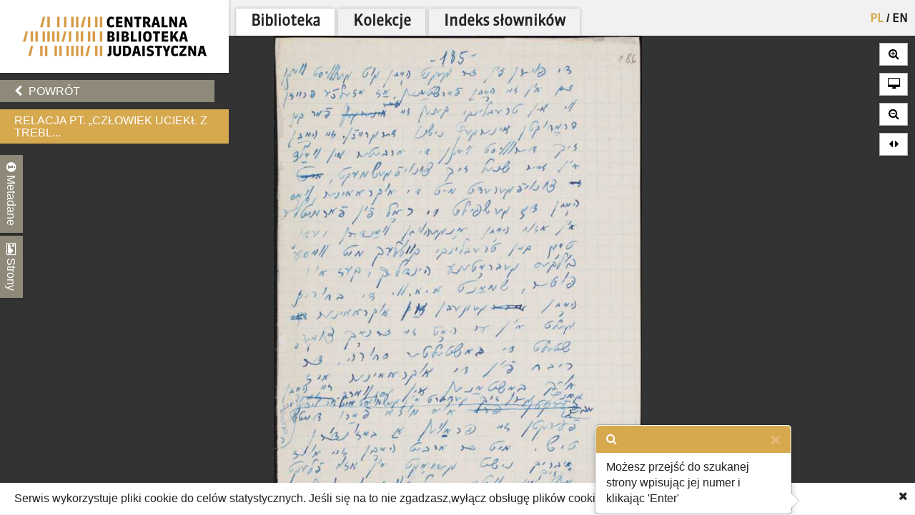

--- FILE ---
content_type: text/html; charset=utf-8
request_url: https://cbj.jhi.pl/documents/729025/431/
body_size: 34138
content:



<!DOCTYPE html>
<!--[if lt IE 7]>      <html class="no-js lt-ie9 lt-ie8 lt-ie7"> <![endif]-->
<!--[if IE 7]>         <html class="no-js lt-ie9 lt-ie8"> <![endif]-->
<!--[if IE 8]>         <html class="no-js lt-ie9"> <![endif]-->
<!--[if gt IE 8]><!--> <html class="no-js"> <!--<![endif]-->
    <head>
        <meta charset="utf-8">
        <meta http-equiv="X-UA-Compatible" content="IE=edge,chrome=1">
        <meta name="viewport" content="width=1024">
	<meta name=”deklaracja-dostępności” content=”https://bip.jhi.pl/deklaracja-dostepnosci”>

		<title>Relacja pt. „Człowiek uciekł z Treblinek... rozmowy z powracającym&quot; - Centralna Biblioteka Judaistyczna</title>

        <link rel="stylesheet" href="https://maxcdn.bootstrapcdn.com/font-awesome/4.4.0/css/font-awesome.min.css">
        <link href='//fonts.googleapis.com/css?family=Armata&amp;subset=latin,latin-ext' rel='stylesheet' type='text/css'>

        <link rel="stylesheet" href="/static/css/bootstrap.min.9c4cb4ff957d.css" />
        <link rel="stylesheet" href="/static/css/bootstrap-popover.2061da9b7763.css" />
        <link rel="stylesheet" href="/static/css/bootstrap-theme.35839e4a66cc.css" />
        <link rel="stylesheet" href="/static/css/angular-datepicker.min.10d5eee89b54.css" />


	<link href="/static/css/reset.eb8cbac5c69e.css" rel="stylesheet"  type="text/css">
	<link href="/static/css/style-zih.a1054f1564ad.css" rel="stylesheet"  type="text/css">
        <link href="/static/img/aleph_favicon.177191339d10.ico" rel="shortcut icon" type="image/x-icon" />

	<script src="/static/js/lib/jquery-2.1.0.min.5ca7582261c4.js"></script>
        <script src="/static/js/lib/jquery.cookie.1e3faa7fc494.js"></script>
	<script src="/static/js/lib/jit.b423ffcc1e3f.js"></script>
    <script>
        window.domain = 'cbj.jhi.pl';
        window.http_referer = '';
    </script>
	<script src="https://maxcdn.bootstrapcdn.com/bootstrap/3.3.5/js/bootstrap.min.js"></script>
	<script src="/static/js/base.d4b493a8e71a.js"></script>
	<script src="/static/js/angular.min.c8ddded85c81.js"></script>
    <script src="/static/js/angular-locale-pl.d7354d3f0b8b.js"></script>
	<script src="/static/js/moment.9a360f7afca0.js"></script>
	<script src="/static/js/angular-datepicker.min.cad59bfce173.js"></script>
	<script src="/static/js/ng-sanitize.b40d10e55366.js"></script>

	<script src="/static/js/search_box.6e7383b06b74.js"></script>
	<script src="/static/js/app.48a8ed2b3d95.js"></script>
    <script src="/static/js/hypertree_filter.2af7f9fa47d2.js"></script>
    <script src="/static/js/transcript-search.c637406461ab.js"></script>
	<script type="text/javascript" src="/jsi18n/"></script>
	<script src="/static/js/utils.a1b7cbc9a814.js"></script>
    <script src="/static/js/lib/keyboard/js/jquery.keyboard2.933dd3003cec.js"></script>
    <script src="/static/js/resources/keyboard.03de8414f58a.js"></script>
    <script src="/static/js/lib/keyboard/js/jquery.mousewheel.min.053d89e5efe7.js"></script>
    <script src="/static/js/lib/keyboard/js/jquery.keyboard.extension-typing.min.682cc8869903.js"></script>
    <script src="/static/js/lib/keyboard/js/jquery.keyboard.extension-previewkeyset.min.dc95ff4601a4.js"></script>
    <script src="/static/js/lib/keyboard/layouts/keyboard-layouts-greywyvern.min.d88aa2ca4768.js"></script>

    <link href="/static/js/lib/keyboard/css/keyboard.min.696f0e3cf663.css" rel="stylesheet">
    <link href="/static/js/lib/keyboard/css/keyboard-previewkeyset.min.56f62558a8b3.css" rel="stylesheet">
    <link href="/static/js/lib/jquery-ui-1.11.4.custom/css/jquery-ui.min.fe7045256f8b.css" rel="stylesheet">
        <link href="/static/css/style-zih-transcript.5da2be3814b0.css" rel="stylesheet"  type="text/css">
        <meta name="msapplication-TileColor" content="#C6AA76">
        <meta name="msapplication-TileImage" content="/static/img/mstile-144x144.cdd01a9dc210.png">
        <meta name="theme-color" content="#ffffff">
        <meta name="keywords" content="Archiwum Ringelbluma, Ringelblum, Ringelblum Archive, Żydowski Instytut Historyczny, Jewish Historical Institute, Biblioteka, Library , ARG II 382, Ring. II/299, Krzepicki, Jakub Abram, Po 26.12.1942, Getto warszawskie, Umschlagplatz, fotografia, szkic, obozy zagłady, relacja, 13, część II, dok. 13, 137-207, jidysz, polski, Autor złapany i wywieziony z Warszawy 25.08.1942 r. opisuje szczegółowo drogę do Treblinki, pobyt i pracę przymusową w obozie, przebieg zagłady kolejnych transportów Żydów, sortowanie rzeczy po zamordowanych, selekcje robotników w obozie, ucieczkę z Treblinki i przedostanie się do getta warszawskiego (10.1942 r.). Relacja spisana i poprzedzona ogólnym wstępem Racheli Auerbach. Zał. plan obozu oraz fotografia Jakuba Krzepickiego., odpis, rkps (RA*), zeszyty, atrament, ołówek,118x68, 59x85, 152x197, 160x197, 223x344 mm, fot., k. 286, s. 323, Na odwrocie fot. stempel: „8154 Foto &lt;&lt;Dager&gt;&gt; [ul.] Zamenhofa 3” inf. (rkps – RA*, atrament): „Jakub Krzepicki”. Fotografia była pierwotnie spięta szpilką z kartką z inf. (dwa charaktery pisma, ołówek, j.pol., atrament, żyd.): „Jakub Krzepicki, Gdańsk, Japengasse 27, ur. 14.08.1915 r. w Praszce pow. Wieluń. Roza Krzepicka, Palestyna, Tel-Awiw, Michaelstrasse 4. Abram Krzepicki, Mauritius, Port Louis, POB 1000” oraz inf. w j.żyd.: „W przypadku mojej śmierci proszę zawiadomić  o moim losie”., Auerbach, Rachela, Archiwum Ringelbluma. Konspiracyjne Archiwum Getta Warszawy">

	
    <script type="text/javascript" src="/jsi18n/"></script>
    <script src="/static/js/lib/openseadragon/openseadragon-old.38977a349ecf.js"></script>
    <script src="/static/js/lazyimgloader.bf53b5386fff.js"></script>
    <script src="/static/js/documents/document_detail.45709003a7a9.js"></script>
    <script src="/static/js/documents/hypertree.9adf8ff6f909.js"></script>

	<script src="/static/js/tracking.45ded8fe0ae1.js"></script>

        <script>
            moment.locale("pl")
        </script>

    </head>
    <body class="doc_details polish" dir="ltr" ng-app="angularHelpers"  ng-controller="bodyController">

        <!--[if lt IE 7]>
            <p class="chromeframe">Używasz <strong>nieaktualnej</strong> przeglądarki. <a href='http://browsehappy.com/'>Zaktualizuj swoją przeglądarkę</a>.</p>
        <![endif]-->
        
            <div class="row">

                
            </div>


        <div class="all">



            <div class="row navigator-bar">
                <header class="top">

                <div class="logo col-xs-3 col-sm-3 col-md-3 col-lg-3 col-xl-2">
                    <div>
                        <div>
                          <h1 class="cbj_title">
                        <a href="/" title="">
                            <img class="pl" src="/static/img/cbj_logo_pl.eb0ab6cafafa.png" alt="Centralna Biblioteka Judaistyczna" />

                        </a>
                    </h1>
                        </div>

                    </div>

                </div>
                <div class="col-xs-9 col-sm-9 col-md-9 col-lg-9 col-xl-10">
                    <div class="row">
                    <div class="col-xs-12">
                        <nav class="main_menu container-fluid">
                    <ul>

                            <li>


<form action="/setlang/" method="post" class="lang_button">
	
	<div style="position: relative">
	
		<button value="pl" class="active" name="language" type="submit" title="polski">
                PL
		</button>
		
			<span>/</span>
		
	
		<button value="en" class="" name="language" type="submit" title="English">
                EN
		</button>
		
	
	</div>
</form>
</li>

                        
			    <!--li><a href="/about/">O projekcie</a></li-->
                            <!--li><a href="/collections/" >Kolekcje</a></li-->


			<li class="is_tab"><a class="main_lib" href="/">Biblioteka</a></li>
                	<li class="is_tab"><a class="main_col" href="/collections/" >Kolekcje</a></li>
			<li class="is_tab"><a class="main_con" href="/documents/concepts/">Indeks słowników</a></li>
                    </ul>
                </nav></div>
                    </div>
                    <div class="row">
                    <div class="col-xs-12">
                        
                    </div>

                    </div>

                </div>


            </header>
            </div>


            <section class="content">

                
                


                    <div class="row">


            
                    <div class="col-xs-3 col-sm-3 col-md-3 col-lg-3 col-xl-2 ">
                        <div class="left_panel">



                     <div ng-controller="searchBoxController" class="search_panel_app">
                        
                        <div class="search_panel" >




                            <div  ng-init="searchMode = setMode('')" class="search_basic" ng-show="basicSearch">
                                <form form-on-change="saveForm()" method="get" action="" id="search-form-basic" ng-class="{'current-search': basicSearch}" class="search-form-ajax form-horizontal">
                                <div class="t_row vkeyb_input_container">
                                    <div class="cell">
                                            <input class="search_input vkeyb_input" id="search_input" ng-model="searchQuery" ng-init="searchQuery = ''" placeholder='Wpisz szukane słowa...' type="text" name="q">
                                    </div>
                                    <div class="cell">
                                            <button class="vkeyb_toggle_button vkeyb_toggle btn" type="button"><i class="fa fa-keyboard-o"></i></button>
                                    </div>
                                </div>

                                <div ng-cloak class="search_row search_buttons basic-search-buttons">
                                    <button class="search_button btn float-right" type="submit" ng-disabled="!isEmpty()">[[searchType.text]]</button>
                                    <div ng-cloak class="search_button_select float-right" ng-init="searchSelectEnabled = false" ng-click="searchSelectEnabled = !searchSelectEnabled">
                                        <!--<img src="/static/img/chevron-down.png">-->
                                        <div ng-show="searchSelectEnabled">
                                            <div ng-repeat="(key, value) in basicSearchOptions" ng-click="setMode(value.type) ">[[value.text]]</div>
                                        </div>

                                    </div>

                                    <div style="clear: both;"></div>
                                </div>
                                    <input type="hidden" name="m" value="[[searchType.type]]">
                                </form>
                            </div>


                            <!--ADVANCED SEARCH-->



                                    <div class="search_advanced" ng-show="!basicSearch" ng-cloak >
                                        <form form-on-change="saveForm()" method="get" action="" id="search-form-advanced" ng-class="{'current-search': !basicSearch}" class="search-form-ajax form-horizontal">
                                        <div class="advanced_search_item" ng-repeat="subform in adv_form track by $index">

                                        <div class="t_row vkeyb_input_container">

                                            <div class="cell">
                                                <button ng-disabled="adv_form.length == 1" ng-click="remove($index); saveForm()" class="advanced_search_remove btn" type="button"><i class="fa fa-trash-o"></i></button>
                                            </div>

                                            <div class="cell adv-search-first-cell">
                                                <select ng-options="field as field.verbose_name for field in config.fields track by field.name " name="advanced_field" class="advanced_field" ng-model="subform.first" ng-change="update(subform)" >

                                                    <!--<option ng-repeat="field in config.fields" value="[[field.name]]">[[field.verbose_name]]</option>-->



                                                </select>
                                            </div>

                                            <div class="cell ">
                                                <select ng-options="item as item.label for item in config.adv_fields[subform.first.type] track by item.name" name="advanced_kind" class="advanced_kind" ng-model="subform.second" >
                                                    <!--<option ng-repeat="(key, value) in subform.secondForm" value="[[key]]" >[[value]]</option>-->
                                                </select>
                                            </div>


                                        </div>


                                            <div ng-if="subform.second.type == 'date'" class="datepicker-container" >

                                                <input ng-value="changeDate(subform)" type="hidden"  name="advanced_query" >

                                                    <div class="datetime-field-icon">
                                                    <i class="fa fa-calendar-o"></i>
                                                    <input class="advanced_query input-date " date-time format="YYYY-MM-DD" ng-model="subform.firstDate"  min-view="date" >
                                                    </div>

                                            </div>

                                            <div ng-if="subform.second.type == 'date_range'" class="datepicker-container" >
                                                <input ng-value="changeDateRange(subform)" type="hidden" name="advanced_query" >


                                                <div class="datetime-field-icon datetime-field-half">
                                                    <i class="fa fa-calendar-o"></i>
                                                    <input class="advanced_query input-date input-date-range" date-time format="YYYY-MM-DD" ng-model="subform.firstDate"  min-view="date" >
                                                    </div>
                                                <div class="datetime-field-icon datetime-field-half">
                                                    <i class="fa fa-calendar-o"></i>
                                                    <input class="advanced_query input-date input-date-range" date-time format="YYYY-MM-DD" ng-model="subform.secondDate" min-view="date" >
                                                    </div>



                                            </div>

                                        <div ng-if="subform.second.type == 'text'" class="vkeyb_input_container">
                                            <div class="cell query adv-search-input-cell">
                                                <input ng-model="subform.value" type="text" name="advanced_query" class="advanced_query vkeyb_input" placeholder='Wpisz szukane słowa...' value="" />
                                            </div>
                                            <div class="cell">
                                                <button class="vkeyb_toggle_button vkeyb_toggle btn" type="button"><i class="fa fa-keyboard-o"></i></button>
                                            </div>

                                        </div>

                                        <span class="date_format_info">RRRR-MM-DD</span>
                                        </div>

                                    <div class="search_row search_buttons">
                                    <button class="search_button btn float-right" type="submit">Szukaj</button>
                                    <button ng-click="addEmptyField(); saveForm()"  class="btn add_advanced_search " type="button"><i class="fa fa-plus-circle"></i></button>

                                        <div style="clear: both;"></div>
                                        <span class="clear_button "  ng-click="clearForm(); saveForm()">Usuń formularz</span>
                                         <div style="clear: both;"></div>
                                </div>
                                            </form>
                                    </div>

                        </div>
                     </div>



                        

    <div class="links t_row">
        <div class="t_container cell">
            <ul>
                <li><a onclick="window.goToPrevious()" id="back" href="/" class="btn"><i class="fa fa-chevron-left"></i> Powrót</a></li>
            <script>
                window.goToPrevious = function() {
                    if(window.http_referer.indexOf(window.domain) !== -1){
                        window.history.back()
                    }else{
                      window.location.replace('http://'+window.domain );
                    }

                }
            </script>
                

                
            </ul>
        </div>
    </div>

    <div class="document_title t_row">
        <h1> Relacja pt. „Człowiek uciekł z Trebl...</h1>
        <p id="document_inner_links"><a id="transcript_switch_link" href='#'><i class="fa fa-file-text-o"></i><span></span></a></p>
    </div>

    <div class="document_details t_row">
        <div class="t_container ">
            <div class="tabs_wrapper">
                <div class="document_details_buttons">
                    <div class="t_container">
                        
                        <button type="button" id="metadata-tab-button" data-tab="metadata" class="tab-button"><i class="fa fa-info-circle"></i> Metadane</button>
                        <button type="button" id="thumbnails-tab-button" data-tab="thumbnails" class="tab-button"><i class="fa fa-picture-o"></i> Strony</button>
                    
                        <button type="button" class="close_left_panel"><i class="fa fa-chevron-circle-down"></i></button>
                    </div>
                </div>
                
                    <div id="metadata" class="tab">
                        <div class="tab_content">
                            <div class="metadata_container">
                            
                                 <p class="metadata"><strong>Tytuł:</strong>Relacja pt. „Człowiek uciekł z Treblinek... rozmowy z powracającym&quot;</p>
                            

                            <!---->
                            
                                
                                    <p class="metadata"><strong>Sygnatura:</strong> ARG II 382</p>
                                
                            
                                
                                    <p class="metadata"><strong>Stara sygnatura:</strong> Ring. II/299</p>
                                
                            
                                
                                    <p class="metadata"><strong>Autor:</strong> Krzepicki, Jakub Abram</p>
                                
                            
                                
                                    <p class="metadata"><strong>Data:</strong> Po 26.12.1942</p>
                                
                            
                                
                                    <p class="metadata"><strong>Lokalizacja:</strong> Getto warszawskie</p>
                                
                            
                                
                                    <p class="metadata"><strong>Słowa kluczowe:</strong> Umschlagplatz, fotografia, szkic, obozy zagłady, relacja</p>
                                
                            
                                
                                    <p class="metadata"><strong>Tom pełnej edycji ARG:</strong> 13</p>
                                
                            
                                
                                    <p class="metadata"><strong>Numer dokumentu w tomie:</strong> część II, dok. 13</p>
                                
                            
                                
                                    <p class="metadata"><strong>Zakres stron w tomie:</strong> 137-207</p>
                                
                            
                                
                                    <p class="metadata"><strong>Język:</strong> jidysz, polski</p>
                                
                            
                                
                                    <p class="metadata"><strong>Zawartość:</strong> Autor złapany i wywieziony z Warszawy 25.08.1942 r. opisuje szczegółowo drogę do Treblinki, pobyt i pracę przymusową w obozie, przebieg zagłady kolejnych transportów Żydów, sortowanie rzeczy po zamordowanych, selekcje robotników w obozie, ucieczkę z Treblinki i przedostanie się do getta warszawskiego (10.1942 r.). Relacja spisana i poprzedzona ogólnym wstępem Racheli Auerbach. Zał. plan obozu oraz fotografia Jakuba Krzepickiego.</p>
                                
                            
                                
                                    <p class="metadata"><strong>Opis fizyczny:</strong> odpis, rkps (RA*), zeszyty, atrament, ołówek,118x68, 59x85, 152x197, 160x197, 223x344 mm, fot., k. 286, s. 323</p>
                                
                            
                                
                                    <p class="metadata"><strong>Uwagi:</strong> Na odwrocie fot. stempel: „8154 Foto &lt;&lt;Dager&gt;&gt; [ul.] Zamenhofa 3” inf. (rkps – RA*, atrament): „Jakub Krzepicki”. Fotografia była pierwotnie spięta szpilką z kartką z inf. (dwa charaktery pisma, ołówek, j.pol., atrament, żyd.): „Jakub Krzepicki, Gdańsk, Japengasse 27, ur. 14.08.1915 r. w Praszce pow. Wieluń. Roza Krzepicka, Palestyna, Tel-Awiw, Michaelstrasse 4. Abram Krzepicki, Mauritius, Port Louis, POB 1000” oraz inf. w j.żyd.: „W przypadku mojej śmierci proszę zawiadomić  o moim losie”.</p>
                                
                            
                                
                                    <p class="metadata"><strong>Współpracownik:</strong> Auerbach, Rachela</p>
                                
                            
                                
                                    <p class="metadata"><strong>Nazwa zespołu:</strong> Archiwum Ringelbluma. Konspiracyjne Archiwum Getta Warszawy</p>
                                
                            
                            </div>
                        </div>
                    </div>
                    <div id="thumbnails" class="tab">
                        <div class="tab_content doc_thumbnails" id="openseanavigation">
                            <div class="essence">
                            
                                <a href="/documents/729025/0/" data-page-num="0" class="page0 page_id728444 page_selected">
                                    <img class="thumb-image" src="/static/img/blank.32023bb33cfb.gif" data-src="https://resources.jhi.pl/ws/resource/image/729025/0?DeepZoom=728444.tif_files/8/" alt="strona 1" />
                                </a>
                                
                            
                                <a href="/documents/729025/1/" data-page-num="1" class="page1 page_id728445">
                                    <img class="thumb-image" src="/static/img/blank.32023bb33cfb.gif" data-src="https://resources.jhi.pl/ws/resource/image/729025/0?DeepZoom=728445.tif_files/8/" alt="strona 2" />
                                </a>
                                
                            
                                <a href="/documents/729025/2/" data-page-num="2" class="page2 page_id728446">
                                    <img class="thumb-image" src="/static/img/blank.32023bb33cfb.gif" data-src="https://resources.jhi.pl/ws/resource/image/729025/0?DeepZoom=728446.tif_files/8/" alt="strona 3" />
                                </a>
                                
                            
                                <a href="/documents/729025/3/" data-page-num="3" class="page3 page_id728447">
                                    <img class="thumb-image" src="/static/img/blank.32023bb33cfb.gif" data-src="https://resources.jhi.pl/ws/resource/image/729025/0?DeepZoom=728447.tif_files/8/" alt="strona 4" />
                                </a>
                                
                            
                                <a href="/documents/729025/4/" data-page-num="4" class="page4 page_id728448">
                                    <img class="thumb-image" src="/static/img/blank.32023bb33cfb.gif" data-src="https://resources.jhi.pl/ws/resource/image/729025/0?DeepZoom=728448.tif_files/8/" alt="strona 5" />
                                </a>
                                
                            
                                <a href="/documents/729025/5/" data-page-num="5" class="page5 page_id728449">
                                    <img class="thumb-image" src="/static/img/blank.32023bb33cfb.gif" data-src="https://resources.jhi.pl/ws/resource/image/729025/0?DeepZoom=728449.tif_files/8/" alt="strona 6" />
                                </a>
                                
                            
                                <a href="/documents/729025/6/" data-page-num="6" class="page6 page_id728450">
                                    <img class="thumb-image" src="/static/img/blank.32023bb33cfb.gif" data-src="https://resources.jhi.pl/ws/resource/image/729025/0?DeepZoom=728450.tif_files/8/" alt="strona 7" />
                                </a>
                                
                            
                                <a href="/documents/729025/7/" data-page-num="7" class="page7 page_id728451">
                                    <img class="thumb-image" src="/static/img/blank.32023bb33cfb.gif" data-src="https://resources.jhi.pl/ws/resource/image/729025/0?DeepZoom=728451.tif_files/8/" alt="strona 8" />
                                </a>
                                
                            
                                <a href="/documents/729025/8/" data-page-num="8" class="page8 page_id728452">
                                    <img class="thumb-image" src="/static/img/blank.32023bb33cfb.gif" data-src="https://resources.jhi.pl/ws/resource/image/729025/0?DeepZoom=728452.tif_files/8/" alt="strona 9" />
                                </a>
                                
                            
                                <a href="/documents/729025/9/" data-page-num="9" class="page9 page_id728453">
                                    <img class="thumb-image" src="/static/img/blank.32023bb33cfb.gif" data-src="https://resources.jhi.pl/ws/resource/image/729025/0?DeepZoom=728453.tif_files/8/" alt="strona 10" />
                                </a>
                                
                            
                                <a href="/documents/729025/10/" data-page-num="10" class="page10 page_id728454">
                                    <img class="thumb-image" src="/static/img/blank.32023bb33cfb.gif" data-src="https://resources.jhi.pl/ws/resource/image/729025/0?DeepZoom=728454.tif_files/8/" alt="strona 11" />
                                </a>
                                
                            
                                <a href="/documents/729025/11/" data-page-num="11" class="page11 page_id728455">
                                    <img class="thumb-image" src="/static/img/blank.32023bb33cfb.gif" data-src="https://resources.jhi.pl/ws/resource/image/729025/0?DeepZoom=728455.tif_files/8/" alt="strona 12" />
                                </a>
                                
                            
                                <a href="/documents/729025/12/" data-page-num="12" class="page12 page_id728456">
                                    <img class="thumb-image" src="/static/img/blank.32023bb33cfb.gif" data-src="https://resources.jhi.pl/ws/resource/image/729025/0?DeepZoom=728456.tif_files/8/" alt="strona 13" />
                                </a>
                                
                            
                                <a href="/documents/729025/13/" data-page-num="13" class="page13 page_id728457">
                                    <img class="thumb-image" src="/static/img/blank.32023bb33cfb.gif" data-src="https://resources.jhi.pl/ws/resource/image/729025/0?DeepZoom=728457.tif_files/8/" alt="strona 14" />
                                </a>
                                
                            
                                <a href="/documents/729025/14/" data-page-num="14" class="page14 page_id728458">
                                    <img class="thumb-image" src="/static/img/blank.32023bb33cfb.gif" data-src="https://resources.jhi.pl/ws/resource/image/729025/0?DeepZoom=728458.tif_files/8/" alt="strona 15" />
                                </a>
                                
                            
                                <a href="/documents/729025/15/" data-page-num="15" class="page15 page_id728459">
                                    <img class="thumb-image" src="/static/img/blank.32023bb33cfb.gif" data-src="https://resources.jhi.pl/ws/resource/image/729025/0?DeepZoom=728459.tif_files/8/" alt="strona 16" />
                                </a>
                                
                            
                                <a href="/documents/729025/16/" data-page-num="16" class="page16 page_id728460">
                                    <img class="thumb-image" src="/static/img/blank.32023bb33cfb.gif" data-src="https://resources.jhi.pl/ws/resource/image/729025/0?DeepZoom=728460.tif_files/8/" alt="strona 17" />
                                </a>
                                
                            
                                <a href="/documents/729025/17/" data-page-num="17" class="page17 page_id728461">
                                    <img class="thumb-image" src="/static/img/blank.32023bb33cfb.gif" data-src="https://resources.jhi.pl/ws/resource/image/729025/0?DeepZoom=728461.tif_files/8/" alt="strona 18" />
                                </a>
                                
                            
                                <a href="/documents/729025/18/" data-page-num="18" class="page18 page_id728462">
                                    <img class="thumb-image" src="/static/img/blank.32023bb33cfb.gif" data-src="https://resources.jhi.pl/ws/resource/image/729025/0?DeepZoom=728462.tif_files/8/" alt="strona 19" />
                                </a>
                                
                            
                                <a href="/documents/729025/19/" data-page-num="19" class="page19 page_id728463">
                                    <img class="thumb-image" src="/static/img/blank.32023bb33cfb.gif" data-src="https://resources.jhi.pl/ws/resource/image/729025/0?DeepZoom=728463.tif_files/8/" alt="strona 20" />
                                </a>
                                
                            
                                <a href="/documents/729025/20/" data-page-num="20" class="page20 page_id728464">
                                    <img class="thumb-image" src="/static/img/blank.32023bb33cfb.gif" data-src="https://resources.jhi.pl/ws/resource/image/729025/0?DeepZoom=728464.tif_files/8/" alt="strona 21" />
                                </a>
                                
                            
                                <a href="/documents/729025/21/" data-page-num="21" class="page21 page_id728465">
                                    <img class="thumb-image" src="/static/img/blank.32023bb33cfb.gif" data-src="https://resources.jhi.pl/ws/resource/image/729025/0?DeepZoom=728465.tif_files/8/" alt="strona 22" />
                                </a>
                                
                            
                                <a href="/documents/729025/22/" data-page-num="22" class="page22 page_id728466">
                                    <img class="thumb-image" src="/static/img/blank.32023bb33cfb.gif" data-src="https://resources.jhi.pl/ws/resource/image/729025/0?DeepZoom=728466.tif_files/8/" alt="strona 23" />
                                </a>
                                
                            
                                <a href="/documents/729025/23/" data-page-num="23" class="page23 page_id728467">
                                    <img class="thumb-image" src="/static/img/blank.32023bb33cfb.gif" data-src="https://resources.jhi.pl/ws/resource/image/729025/0?DeepZoom=728467.tif_files/8/" alt="strona 24" />
                                </a>
                                
                            
                                <a href="/documents/729025/24/" data-page-num="24" class="page24 page_id728468">
                                    <img class="thumb-image" src="/static/img/blank.32023bb33cfb.gif" data-src="https://resources.jhi.pl/ws/resource/image/729025/0?DeepZoom=728468.tif_files/8/" alt="strona 25" />
                                </a>
                                
                            
                                <a href="/documents/729025/25/" data-page-num="25" class="page25 page_id728469">
                                    <img class="thumb-image" src="/static/img/blank.32023bb33cfb.gif" data-src="https://resources.jhi.pl/ws/resource/image/729025/0?DeepZoom=728469.tif_files/8/" alt="strona 26" />
                                </a>
                                
                            
                                <a href="/documents/729025/26/" data-page-num="26" class="page26 page_id728470">
                                    <img class="thumb-image" src="/static/img/blank.32023bb33cfb.gif" data-src="https://resources.jhi.pl/ws/resource/image/729025/0?DeepZoom=728470.tif_files/8/" alt="strona 27" />
                                </a>
                                
                            
                                <a href="/documents/729025/27/" data-page-num="27" class="page27 page_id728471">
                                    <img class="thumb-image" src="/static/img/blank.32023bb33cfb.gif" data-src="https://resources.jhi.pl/ws/resource/image/729025/0?DeepZoom=728471.tif_files/8/" alt="strona 28" />
                                </a>
                                
                            
                                <a href="/documents/729025/28/" data-page-num="28" class="page28 page_id728472">
                                    <img class="thumb-image" src="/static/img/blank.32023bb33cfb.gif" data-src="https://resources.jhi.pl/ws/resource/image/729025/0?DeepZoom=728472.tif_files/8/" alt="strona 29" />
                                </a>
                                
                            
                                <a href="/documents/729025/29/" data-page-num="29" class="page29 page_id728473">
                                    <img class="thumb-image" src="/static/img/blank.32023bb33cfb.gif" data-src="https://resources.jhi.pl/ws/resource/image/729025/0?DeepZoom=728473.tif_files/8/" alt="strona 30" />
                                </a>
                                
                            
                                <a href="/documents/729025/30/" data-page-num="30" class="page30 page_id728474">
                                    <img class="thumb-image" src="/static/img/blank.32023bb33cfb.gif" data-src="https://resources.jhi.pl/ws/resource/image/729025/0?DeepZoom=728474.tif_files/8/" alt="strona 31" />
                                </a>
                                
                            
                                <a href="/documents/729025/31/" data-page-num="31" class="page31 page_id728475">
                                    <img class="thumb-image" src="/static/img/blank.32023bb33cfb.gif" data-src="https://resources.jhi.pl/ws/resource/image/729025/0?DeepZoom=728475.tif_files/8/" alt="strona 32" />
                                </a>
                                
                            
                                <a href="/documents/729025/32/" data-page-num="32" class="page32 page_id728476">
                                    <img class="thumb-image" src="/static/img/blank.32023bb33cfb.gif" data-src="https://resources.jhi.pl/ws/resource/image/729025/0?DeepZoom=728476.tif_files/8/" alt="strona 33" />
                                </a>
                                
                            
                                <a href="/documents/729025/33/" data-page-num="33" class="page33 page_id728477">
                                    <img class="thumb-image" src="/static/img/blank.32023bb33cfb.gif" data-src="https://resources.jhi.pl/ws/resource/image/729025/0?DeepZoom=728477.tif_files/8/" alt="strona 34" />
                                </a>
                                
                            
                                <a href="/documents/729025/34/" data-page-num="34" class="page34 page_id728478">
                                    <img class="thumb-image" src="/static/img/blank.32023bb33cfb.gif" data-src="https://resources.jhi.pl/ws/resource/image/729025/0?DeepZoom=728478.tif_files/8/" alt="strona 35" />
                                </a>
                                
                            
                                <a href="/documents/729025/35/" data-page-num="35" class="page35 page_id728479">
                                    <img class="thumb-image" src="/static/img/blank.32023bb33cfb.gif" data-src="https://resources.jhi.pl/ws/resource/image/729025/0?DeepZoom=728479.tif_files/8/" alt="strona 36" />
                                </a>
                                
                            
                                <a href="/documents/729025/36/" data-page-num="36" class="page36 page_id728480">
                                    <img class="thumb-image" src="/static/img/blank.32023bb33cfb.gif" data-src="https://resources.jhi.pl/ws/resource/image/729025/0?DeepZoom=728480.tif_files/8/" alt="strona 37" />
                                </a>
                                
                            
                                <a href="/documents/729025/37/" data-page-num="37" class="page37 page_id728481">
                                    <img class="thumb-image" src="/static/img/blank.32023bb33cfb.gif" data-src="https://resources.jhi.pl/ws/resource/image/729025/0?DeepZoom=728481.tif_files/8/" alt="strona 38" />
                                </a>
                                
                            
                                <a href="/documents/729025/38/" data-page-num="38" class="page38 page_id728482">
                                    <img class="thumb-image" src="/static/img/blank.32023bb33cfb.gif" data-src="https://resources.jhi.pl/ws/resource/image/729025/0?DeepZoom=728482.tif_files/8/" alt="strona 39" />
                                </a>
                                
                            
                                <a href="/documents/729025/39/" data-page-num="39" class="page39 page_id728483">
                                    <img class="thumb-image" src="/static/img/blank.32023bb33cfb.gif" data-src="https://resources.jhi.pl/ws/resource/image/729025/0?DeepZoom=728483.tif_files/8/" alt="strona 40" />
                                </a>
                                
                            
                                <a href="/documents/729025/40/" data-page-num="40" class="page40 page_id728484">
                                    <img class="thumb-image" src="/static/img/blank.32023bb33cfb.gif" data-src="https://resources.jhi.pl/ws/resource/image/729025/0?DeepZoom=728484.tif_files/8/" alt="strona 41" />
                                </a>
                                
                            
                                <a href="/documents/729025/41/" data-page-num="41" class="page41 page_id728485">
                                    <img class="thumb-image" src="/static/img/blank.32023bb33cfb.gif" data-src="https://resources.jhi.pl/ws/resource/image/729025/0?DeepZoom=728485.tif_files/8/" alt="strona 42" />
                                </a>
                                
                            
                                <a href="/documents/729025/42/" data-page-num="42" class="page42 page_id728486">
                                    <img class="thumb-image" src="/static/img/blank.32023bb33cfb.gif" data-src="https://resources.jhi.pl/ws/resource/image/729025/0?DeepZoom=728486.tif_files/8/" alt="strona 43" />
                                </a>
                                
                            
                                <a href="/documents/729025/43/" data-page-num="43" class="page43 page_id728487">
                                    <img class="thumb-image" src="/static/img/blank.32023bb33cfb.gif" data-src="https://resources.jhi.pl/ws/resource/image/729025/0?DeepZoom=728487.tif_files/8/" alt="strona 44" />
                                </a>
                                
                            
                                <a href="/documents/729025/44/" data-page-num="44" class="page44 page_id728488">
                                    <img class="thumb-image" src="/static/img/blank.32023bb33cfb.gif" data-src="https://resources.jhi.pl/ws/resource/image/729025/0?DeepZoom=728488.tif_files/8/" alt="strona 45" />
                                </a>
                                
                            
                                <a href="/documents/729025/45/" data-page-num="45" class="page45 page_id728489">
                                    <img class="thumb-image" src="/static/img/blank.32023bb33cfb.gif" data-src="https://resources.jhi.pl/ws/resource/image/729025/0?DeepZoom=728489.tif_files/8/" alt="strona 46" />
                                </a>
                                
                            
                                <a href="/documents/729025/46/" data-page-num="46" class="page46 page_id728490">
                                    <img class="thumb-image" src="/static/img/blank.32023bb33cfb.gif" data-src="https://resources.jhi.pl/ws/resource/image/729025/0?DeepZoom=728490.tif_files/8/" alt="strona 47" />
                                </a>
                                
                            
                                <a href="/documents/729025/47/" data-page-num="47" class="page47 page_id728491">
                                    <img class="thumb-image" src="/static/img/blank.32023bb33cfb.gif" data-src="https://resources.jhi.pl/ws/resource/image/729025/0?DeepZoom=728491.tif_files/8/" alt="strona 48" />
                                </a>
                                
                            
                                <a href="/documents/729025/48/" data-page-num="48" class="page48 page_id728492">
                                    <img class="thumb-image" src="/static/img/blank.32023bb33cfb.gif" data-src="https://resources.jhi.pl/ws/resource/image/729025/0?DeepZoom=728492.tif_files/8/" alt="strona 49" />
                                </a>
                                
                            
                                <a href="/documents/729025/49/" data-page-num="49" class="page49 page_id728493">
                                    <img class="thumb-image" src="/static/img/blank.32023bb33cfb.gif" data-src="https://resources.jhi.pl/ws/resource/image/729025/0?DeepZoom=728493.tif_files/8/" alt="strona 50" />
                                </a>
                                
                            
                                <a href="/documents/729025/50/" data-page-num="50" class="page50 page_id728494">
                                    <img class="thumb-image" src="/static/img/blank.32023bb33cfb.gif" data-src="https://resources.jhi.pl/ws/resource/image/729025/0?DeepZoom=728494.tif_files/8/" alt="strona 51" />
                                </a>
                                
                            
                                <a href="/documents/729025/51/" data-page-num="51" class="page51 page_id728495">
                                    <img class="thumb-image" src="/static/img/blank.32023bb33cfb.gif" data-src="https://resources.jhi.pl/ws/resource/image/729025/0?DeepZoom=728495.tif_files/8/" alt="strona 52" />
                                </a>
                                
                            
                                <a href="/documents/729025/52/" data-page-num="52" class="page52 page_id728496">
                                    <img class="thumb-image" src="/static/img/blank.32023bb33cfb.gif" data-src="https://resources.jhi.pl/ws/resource/image/729025/0?DeepZoom=728496.tif_files/8/" alt="strona 53" />
                                </a>
                                
                            
                                <a href="/documents/729025/53/" data-page-num="53" class="page53 page_id728497">
                                    <img class="thumb-image" src="/static/img/blank.32023bb33cfb.gif" data-src="https://resources.jhi.pl/ws/resource/image/729025/0?DeepZoom=728497.tif_files/8/" alt="strona 54" />
                                </a>
                                
                            
                                <a href="/documents/729025/54/" data-page-num="54" class="page54 page_id728498">
                                    <img class="thumb-image" src="/static/img/blank.32023bb33cfb.gif" data-src="https://resources.jhi.pl/ws/resource/image/729025/0?DeepZoom=728498.tif_files/8/" alt="strona 55" />
                                </a>
                                
                            
                                <a href="/documents/729025/55/" data-page-num="55" class="page55 page_id728499">
                                    <img class="thumb-image" src="/static/img/blank.32023bb33cfb.gif" data-src="https://resources.jhi.pl/ws/resource/image/729025/0?DeepZoom=728499.tif_files/8/" alt="strona 56" />
                                </a>
                                
                            
                                <a href="/documents/729025/56/" data-page-num="56" class="page56 page_id728500">
                                    <img class="thumb-image" src="/static/img/blank.32023bb33cfb.gif" data-src="https://resources.jhi.pl/ws/resource/image/729025/0?DeepZoom=728500.tif_files/8/" alt="strona 57" />
                                </a>
                                
                            
                                <a href="/documents/729025/57/" data-page-num="57" class="page57 page_id728501">
                                    <img class="thumb-image" src="/static/img/blank.32023bb33cfb.gif" data-src="https://resources.jhi.pl/ws/resource/image/729025/0?DeepZoom=728501.tif_files/8/" alt="strona 58" />
                                </a>
                                
                            
                                <a href="/documents/729025/58/" data-page-num="58" class="page58 page_id728502">
                                    <img class="thumb-image" src="/static/img/blank.32023bb33cfb.gif" data-src="https://resources.jhi.pl/ws/resource/image/729025/0?DeepZoom=728502.tif_files/8/" alt="strona 59" />
                                </a>
                                
                            
                                <a href="/documents/729025/59/" data-page-num="59" class="page59 page_id728503">
                                    <img class="thumb-image" src="/static/img/blank.32023bb33cfb.gif" data-src="https://resources.jhi.pl/ws/resource/image/729025/0?DeepZoom=728503.tif_files/8/" alt="strona 60" />
                                </a>
                                
                            
                                <a href="/documents/729025/60/" data-page-num="60" class="page60 page_id728504">
                                    <img class="thumb-image" src="/static/img/blank.32023bb33cfb.gif" data-src="https://resources.jhi.pl/ws/resource/image/729025/0?DeepZoom=728504.tif_files/8/" alt="strona 61" />
                                </a>
                                
                            
                                <a href="/documents/729025/61/" data-page-num="61" class="page61 page_id728505">
                                    <img class="thumb-image" src="/static/img/blank.32023bb33cfb.gif" data-src="https://resources.jhi.pl/ws/resource/image/729025/0?DeepZoom=728505.tif_files/8/" alt="strona 62" />
                                </a>
                                
                            
                                <a href="/documents/729025/62/" data-page-num="62" class="page62 page_id728506">
                                    <img class="thumb-image" src="/static/img/blank.32023bb33cfb.gif" data-src="https://resources.jhi.pl/ws/resource/image/729025/0?DeepZoom=728506.tif_files/8/" alt="strona 63" />
                                </a>
                                
                            
                                <a href="/documents/729025/63/" data-page-num="63" class="page63 page_id728507">
                                    <img class="thumb-image" src="/static/img/blank.32023bb33cfb.gif" data-src="https://resources.jhi.pl/ws/resource/image/729025/0?DeepZoom=728507.tif_files/8/" alt="strona 64" />
                                </a>
                                
                            
                                <a href="/documents/729025/64/" data-page-num="64" class="page64 page_id728508">
                                    <img class="thumb-image" src="/static/img/blank.32023bb33cfb.gif" data-src="https://resources.jhi.pl/ws/resource/image/729025/0?DeepZoom=728508.tif_files/8/" alt="strona 65" />
                                </a>
                                
                            
                                <a href="/documents/729025/65/" data-page-num="65" class="page65 page_id728509">
                                    <img class="thumb-image" src="/static/img/blank.32023bb33cfb.gif" data-src="https://resources.jhi.pl/ws/resource/image/729025/0?DeepZoom=728509.tif_files/8/" alt="strona 66" />
                                </a>
                                
                            
                                <a href="/documents/729025/66/" data-page-num="66" class="page66 page_id728510">
                                    <img class="thumb-image" src="/static/img/blank.32023bb33cfb.gif" data-src="https://resources.jhi.pl/ws/resource/image/729025/0?DeepZoom=728510.tif_files/8/" alt="strona 67" />
                                </a>
                                
                            
                                <a href="/documents/729025/67/" data-page-num="67" class="page67 page_id728511">
                                    <img class="thumb-image" src="/static/img/blank.32023bb33cfb.gif" data-src="https://resources.jhi.pl/ws/resource/image/729025/0?DeepZoom=728511.tif_files/8/" alt="strona 68" />
                                </a>
                                
                            
                                <a href="/documents/729025/68/" data-page-num="68" class="page68 page_id728512">
                                    <img class="thumb-image" src="/static/img/blank.32023bb33cfb.gif" data-src="https://resources.jhi.pl/ws/resource/image/729025/0?DeepZoom=728512.tif_files/8/" alt="strona 69" />
                                </a>
                                
                            
                                <a href="/documents/729025/69/" data-page-num="69" class="page69 page_id728513">
                                    <img class="thumb-image" src="/static/img/blank.32023bb33cfb.gif" data-src="https://resources.jhi.pl/ws/resource/image/729025/0?DeepZoom=728513.tif_files/8/" alt="strona 70" />
                                </a>
                                
                            
                                <a href="/documents/729025/70/" data-page-num="70" class="page70 page_id728514">
                                    <img class="thumb-image" src="/static/img/blank.32023bb33cfb.gif" data-src="https://resources.jhi.pl/ws/resource/image/729025/0?DeepZoom=728514.tif_files/8/" alt="strona 71" />
                                </a>
                                
                            
                                <a href="/documents/729025/71/" data-page-num="71" class="page71 page_id728515">
                                    <img class="thumb-image" src="/static/img/blank.32023bb33cfb.gif" data-src="https://resources.jhi.pl/ws/resource/image/729025/0?DeepZoom=728515.tif_files/8/" alt="strona 72" />
                                </a>
                                
                            
                                <a href="/documents/729025/72/" data-page-num="72" class="page72 page_id728516">
                                    <img class="thumb-image" src="/static/img/blank.32023bb33cfb.gif" data-src="https://resources.jhi.pl/ws/resource/image/729025/0?DeepZoom=728516.tif_files/8/" alt="strona 73" />
                                </a>
                                
                            
                                <a href="/documents/729025/73/" data-page-num="73" class="page73 page_id728517">
                                    <img class="thumb-image" src="/static/img/blank.32023bb33cfb.gif" data-src="https://resources.jhi.pl/ws/resource/image/729025/0?DeepZoom=728517.tif_files/8/" alt="strona 74" />
                                </a>
                                
                            
                                <a href="/documents/729025/74/" data-page-num="74" class="page74 page_id728518">
                                    <img class="thumb-image" src="/static/img/blank.32023bb33cfb.gif" data-src="https://resources.jhi.pl/ws/resource/image/729025/0?DeepZoom=728518.tif_files/8/" alt="strona 75" />
                                </a>
                                
                            
                                <a href="/documents/729025/75/" data-page-num="75" class="page75 page_id728519">
                                    <img class="thumb-image" src="/static/img/blank.32023bb33cfb.gif" data-src="https://resources.jhi.pl/ws/resource/image/729025/0?DeepZoom=728519.tif_files/8/" alt="strona 76" />
                                </a>
                                
                            
                                <a href="/documents/729025/76/" data-page-num="76" class="page76 page_id728520">
                                    <img class="thumb-image" src="/static/img/blank.32023bb33cfb.gif" data-src="https://resources.jhi.pl/ws/resource/image/729025/0?DeepZoom=728520.tif_files/8/" alt="strona 77" />
                                </a>
                                
                            
                                <a href="/documents/729025/77/" data-page-num="77" class="page77 page_id728521">
                                    <img class="thumb-image" src="/static/img/blank.32023bb33cfb.gif" data-src="https://resources.jhi.pl/ws/resource/image/729025/0?DeepZoom=728521.tif_files/8/" alt="strona 78" />
                                </a>
                                
                            
                                <a href="/documents/729025/78/" data-page-num="78" class="page78 page_id728522">
                                    <img class="thumb-image" src="/static/img/blank.32023bb33cfb.gif" data-src="https://resources.jhi.pl/ws/resource/image/729025/0?DeepZoom=728522.tif_files/8/" alt="strona 79" />
                                </a>
                                
                            
                                <a href="/documents/729025/79/" data-page-num="79" class="page79 page_id728523">
                                    <img class="thumb-image" src="/static/img/blank.32023bb33cfb.gif" data-src="https://resources.jhi.pl/ws/resource/image/729025/0?DeepZoom=728523.tif_files/8/" alt="strona 80" />
                                </a>
                                
                            
                                <a href="/documents/729025/80/" data-page-num="80" class="page80 page_id728524">
                                    <img class="thumb-image" src="/static/img/blank.32023bb33cfb.gif" data-src="https://resources.jhi.pl/ws/resource/image/729025/0?DeepZoom=728524.tif_files/8/" alt="strona 81" />
                                </a>
                                
                            
                                <a href="/documents/729025/81/" data-page-num="81" class="page81 page_id728525">
                                    <img class="thumb-image" src="/static/img/blank.32023bb33cfb.gif" data-src="https://resources.jhi.pl/ws/resource/image/729025/0?DeepZoom=728525.tif_files/8/" alt="strona 82" />
                                </a>
                                
                            
                                <a href="/documents/729025/82/" data-page-num="82" class="page82 page_id728526">
                                    <img class="thumb-image" src="/static/img/blank.32023bb33cfb.gif" data-src="https://resources.jhi.pl/ws/resource/image/729025/0?DeepZoom=728526.tif_files/8/" alt="strona 83" />
                                </a>
                                
                            
                                <a href="/documents/729025/83/" data-page-num="83" class="page83 page_id728527">
                                    <img class="thumb-image" src="/static/img/blank.32023bb33cfb.gif" data-src="https://resources.jhi.pl/ws/resource/image/729025/0?DeepZoom=728527.tif_files/8/" alt="strona 84" />
                                </a>
                                
                            
                                <a href="/documents/729025/84/" data-page-num="84" class="page84 page_id728528">
                                    <img class="thumb-image" src="/static/img/blank.32023bb33cfb.gif" data-src="https://resources.jhi.pl/ws/resource/image/729025/0?DeepZoom=728528.tif_files/8/" alt="strona 85" />
                                </a>
                                
                            
                                <a href="/documents/729025/85/" data-page-num="85" class="page85 page_id728529">
                                    <img class="thumb-image" src="/static/img/blank.32023bb33cfb.gif" data-src="https://resources.jhi.pl/ws/resource/image/729025/0?DeepZoom=728529.tif_files/8/" alt="strona 86" />
                                </a>
                                
                            
                                <a href="/documents/729025/86/" data-page-num="86" class="page86 page_id728530">
                                    <img class="thumb-image" src="/static/img/blank.32023bb33cfb.gif" data-src="https://resources.jhi.pl/ws/resource/image/729025/0?DeepZoom=728530.tif_files/8/" alt="strona 87" />
                                </a>
                                
                            
                                <a href="/documents/729025/87/" data-page-num="87" class="page87 page_id728531">
                                    <img class="thumb-image" src="/static/img/blank.32023bb33cfb.gif" data-src="https://resources.jhi.pl/ws/resource/image/729025/0?DeepZoom=728531.tif_files/8/" alt="strona 88" />
                                </a>
                                
                            
                                <a href="/documents/729025/88/" data-page-num="88" class="page88 page_id728532">
                                    <img class="thumb-image" src="/static/img/blank.32023bb33cfb.gif" data-src="https://resources.jhi.pl/ws/resource/image/729025/0?DeepZoom=728532.tif_files/8/" alt="strona 89" />
                                </a>
                                
                            
                                <a href="/documents/729025/89/" data-page-num="89" class="page89 page_id728533">
                                    <img class="thumb-image" src="/static/img/blank.32023bb33cfb.gif" data-src="https://resources.jhi.pl/ws/resource/image/729025/0?DeepZoom=728533.tif_files/8/" alt="strona 90" />
                                </a>
                                
                            
                                <a href="/documents/729025/90/" data-page-num="90" class="page90 page_id728534">
                                    <img class="thumb-image" src="/static/img/blank.32023bb33cfb.gif" data-src="https://resources.jhi.pl/ws/resource/image/729025/0?DeepZoom=728534.tif_files/8/" alt="strona 91" />
                                </a>
                                
                            
                                <a href="/documents/729025/91/" data-page-num="91" class="page91 page_id728535">
                                    <img class="thumb-image" src="/static/img/blank.32023bb33cfb.gif" data-src="https://resources.jhi.pl/ws/resource/image/729025/0?DeepZoom=728535.tif_files/8/" alt="strona 92" />
                                </a>
                                
                            
                                <a href="/documents/729025/92/" data-page-num="92" class="page92 page_id728536">
                                    <img class="thumb-image" src="/static/img/blank.32023bb33cfb.gif" data-src="https://resources.jhi.pl/ws/resource/image/729025/0?DeepZoom=728536.tif_files/8/" alt="strona 93" />
                                </a>
                                
                            
                                <a href="/documents/729025/93/" data-page-num="93" class="page93 page_id728537">
                                    <img class="thumb-image" src="/static/img/blank.32023bb33cfb.gif" data-src="https://resources.jhi.pl/ws/resource/image/729025/0?DeepZoom=728537.tif_files/8/" alt="strona 94" />
                                </a>
                                
                            
                                <a href="/documents/729025/94/" data-page-num="94" class="page94 page_id728538">
                                    <img class="thumb-image" src="/static/img/blank.32023bb33cfb.gif" data-src="https://resources.jhi.pl/ws/resource/image/729025/0?DeepZoom=728538.tif_files/8/" alt="strona 95" />
                                </a>
                                
                            
                                <a href="/documents/729025/95/" data-page-num="95" class="page95 page_id728539">
                                    <img class="thumb-image" src="/static/img/blank.32023bb33cfb.gif" data-src="https://resources.jhi.pl/ws/resource/image/729025/0?DeepZoom=728539.tif_files/8/" alt="strona 96" />
                                </a>
                                
                            
                                <a href="/documents/729025/96/" data-page-num="96" class="page96 page_id728540">
                                    <img class="thumb-image" src="/static/img/blank.32023bb33cfb.gif" data-src="https://resources.jhi.pl/ws/resource/image/729025/0?DeepZoom=728540.tif_files/8/" alt="strona 97" />
                                </a>
                                
                            
                                <a href="/documents/729025/97/" data-page-num="97" class="page97 page_id728541">
                                    <img class="thumb-image" src="/static/img/blank.32023bb33cfb.gif" data-src="https://resources.jhi.pl/ws/resource/image/729025/0?DeepZoom=728541.tif_files/8/" alt="strona 98" />
                                </a>
                                
                            
                                <a href="/documents/729025/98/" data-page-num="98" class="page98 page_id728542">
                                    <img class="thumb-image" src="/static/img/blank.32023bb33cfb.gif" data-src="https://resources.jhi.pl/ws/resource/image/729025/0?DeepZoom=728542.tif_files/8/" alt="strona 99" />
                                </a>
                                
                            
                                <a href="/documents/729025/99/" data-page-num="99" class="page99 page_id728543">
                                    <img class="thumb-image" src="/static/img/blank.32023bb33cfb.gif" data-src="https://resources.jhi.pl/ws/resource/image/729025/0?DeepZoom=728543.tif_files/8/" alt="strona 100" />
                                </a>
                                
                            
                                <a href="/documents/729025/100/" data-page-num="100" class="page100 page_id728544">
                                    <img class="thumb-image" src="/static/img/blank.32023bb33cfb.gif" data-src="https://resources.jhi.pl/ws/resource/image/729025/0?DeepZoom=728544.tif_files/8/" alt="strona 101" />
                                </a>
                                
                            
                                <a href="/documents/729025/101/" data-page-num="101" class="page101 page_id728545">
                                    <img class="thumb-image" src="/static/img/blank.32023bb33cfb.gif" data-src="https://resources.jhi.pl/ws/resource/image/729025/0?DeepZoom=728545.tif_files/8/" alt="strona 102" />
                                </a>
                                
                            
                                <a href="/documents/729025/102/" data-page-num="102" class="page102 page_id728546">
                                    <img class="thumb-image" src="/static/img/blank.32023bb33cfb.gif" data-src="https://resources.jhi.pl/ws/resource/image/729025/0?DeepZoom=728546.tif_files/8/" alt="strona 103" />
                                </a>
                                
                            
                                <a href="/documents/729025/103/" data-page-num="103" class="page103 page_id728547">
                                    <img class="thumb-image" src="/static/img/blank.32023bb33cfb.gif" data-src="https://resources.jhi.pl/ws/resource/image/729025/0?DeepZoom=728547.tif_files/8/" alt="strona 104" />
                                </a>
                                
                            
                                <a href="/documents/729025/104/" data-page-num="104" class="page104 page_id728548">
                                    <img class="thumb-image" src="/static/img/blank.32023bb33cfb.gif" data-src="https://resources.jhi.pl/ws/resource/image/729025/0?DeepZoom=728548.tif_files/8/" alt="strona 105" />
                                </a>
                                
                            
                                <a href="/documents/729025/105/" data-page-num="105" class="page105 page_id728549">
                                    <img class="thumb-image" src="/static/img/blank.32023bb33cfb.gif" data-src="https://resources.jhi.pl/ws/resource/image/729025/0?DeepZoom=728549.tif_files/8/" alt="strona 106" />
                                </a>
                                
                            
                                <a href="/documents/729025/106/" data-page-num="106" class="page106 page_id728550">
                                    <img class="thumb-image" src="/static/img/blank.32023bb33cfb.gif" data-src="https://resources.jhi.pl/ws/resource/image/729025/0?DeepZoom=728550.tif_files/8/" alt="strona 107" />
                                </a>
                                
                            
                                <a href="/documents/729025/107/" data-page-num="107" class="page107 page_id728551">
                                    <img class="thumb-image" src="/static/img/blank.32023bb33cfb.gif" data-src="https://resources.jhi.pl/ws/resource/image/729025/0?DeepZoom=728551.tif_files/8/" alt="strona 108" />
                                </a>
                                
                            
                                <a href="/documents/729025/108/" data-page-num="108" class="page108 page_id728552">
                                    <img class="thumb-image" src="/static/img/blank.32023bb33cfb.gif" data-src="https://resources.jhi.pl/ws/resource/image/729025/0?DeepZoom=728552.tif_files/8/" alt="strona 109" />
                                </a>
                                
                            
                                <a href="/documents/729025/109/" data-page-num="109" class="page109 page_id728553">
                                    <img class="thumb-image" src="/static/img/blank.32023bb33cfb.gif" data-src="https://resources.jhi.pl/ws/resource/image/729025/0?DeepZoom=728553.tif_files/8/" alt="strona 110" />
                                </a>
                                
                            
                                <a href="/documents/729025/110/" data-page-num="110" class="page110 page_id728554">
                                    <img class="thumb-image" src="/static/img/blank.32023bb33cfb.gif" data-src="https://resources.jhi.pl/ws/resource/image/729025/0?DeepZoom=728554.tif_files/8/" alt="strona 111" />
                                </a>
                                
                            
                                <a href="/documents/729025/111/" data-page-num="111" class="page111 page_id728555">
                                    <img class="thumb-image" src="/static/img/blank.32023bb33cfb.gif" data-src="https://resources.jhi.pl/ws/resource/image/729025/0?DeepZoom=728555.tif_files/8/" alt="strona 112" />
                                </a>
                                
                            
                                <a href="/documents/729025/112/" data-page-num="112" class="page112 page_id728556">
                                    <img class="thumb-image" src="/static/img/blank.32023bb33cfb.gif" data-src="https://resources.jhi.pl/ws/resource/image/729025/0?DeepZoom=728556.tif_files/8/" alt="strona 113" />
                                </a>
                                
                            
                                <a href="/documents/729025/113/" data-page-num="113" class="page113 page_id728557">
                                    <img class="thumb-image" src="/static/img/blank.32023bb33cfb.gif" data-src="https://resources.jhi.pl/ws/resource/image/729025/0?DeepZoom=728557.tif_files/8/" alt="strona 114" />
                                </a>
                                
                            
                                <a href="/documents/729025/114/" data-page-num="114" class="page114 page_id728558">
                                    <img class="thumb-image" src="/static/img/blank.32023bb33cfb.gif" data-src="https://resources.jhi.pl/ws/resource/image/729025/0?DeepZoom=728558.tif_files/8/" alt="strona 115" />
                                </a>
                                
                            
                                <a href="/documents/729025/115/" data-page-num="115" class="page115 page_id728559">
                                    <img class="thumb-image" src="/static/img/blank.32023bb33cfb.gif" data-src="https://resources.jhi.pl/ws/resource/image/729025/0?DeepZoom=728559.tif_files/8/" alt="strona 116" />
                                </a>
                                
                            
                                <a href="/documents/729025/116/" data-page-num="116" class="page116 page_id728560">
                                    <img class="thumb-image" src="/static/img/blank.32023bb33cfb.gif" data-src="https://resources.jhi.pl/ws/resource/image/729025/0?DeepZoom=728560.tif_files/8/" alt="strona 117" />
                                </a>
                                
                            
                                <a href="/documents/729025/117/" data-page-num="117" class="page117 page_id728561">
                                    <img class="thumb-image" src="/static/img/blank.32023bb33cfb.gif" data-src="https://resources.jhi.pl/ws/resource/image/729025/0?DeepZoom=728561.tif_files/8/" alt="strona 118" />
                                </a>
                                
                            
                                <a href="/documents/729025/118/" data-page-num="118" class="page118 page_id728562">
                                    <img class="thumb-image" src="/static/img/blank.32023bb33cfb.gif" data-src="https://resources.jhi.pl/ws/resource/image/729025/0?DeepZoom=728562.tif_files/8/" alt="strona 119" />
                                </a>
                                
                            
                                <a href="/documents/729025/119/" data-page-num="119" class="page119 page_id728563">
                                    <img class="thumb-image" src="/static/img/blank.32023bb33cfb.gif" data-src="https://resources.jhi.pl/ws/resource/image/729025/0?DeepZoom=728563.tif_files/8/" alt="strona 120" />
                                </a>
                                
                            
                                <a href="/documents/729025/120/" data-page-num="120" class="page120 page_id728564">
                                    <img class="thumb-image" src="/static/img/blank.32023bb33cfb.gif" data-src="https://resources.jhi.pl/ws/resource/image/729025/0?DeepZoom=728564.tif_files/8/" alt="strona 121" />
                                </a>
                                
                            
                                <a href="/documents/729025/121/" data-page-num="121" class="page121 page_id728565">
                                    <img class="thumb-image" src="/static/img/blank.32023bb33cfb.gif" data-src="https://resources.jhi.pl/ws/resource/image/729025/0?DeepZoom=728565.tif_files/8/" alt="strona 122" />
                                </a>
                                
                            
                                <a href="/documents/729025/122/" data-page-num="122" class="page122 page_id728566">
                                    <img class="thumb-image" src="/static/img/blank.32023bb33cfb.gif" data-src="https://resources.jhi.pl/ws/resource/image/729025/0?DeepZoom=728566.tif_files/8/" alt="strona 123" />
                                </a>
                                
                            
                                <a href="/documents/729025/123/" data-page-num="123" class="page123 page_id728567">
                                    <img class="thumb-image" src="/static/img/blank.32023bb33cfb.gif" data-src="https://resources.jhi.pl/ws/resource/image/729025/0?DeepZoom=728567.tif_files/8/" alt="strona 124" />
                                </a>
                                
                            
                                <a href="/documents/729025/124/" data-page-num="124" class="page124 page_id728568">
                                    <img class="thumb-image" src="/static/img/blank.32023bb33cfb.gif" data-src="https://resources.jhi.pl/ws/resource/image/729025/0?DeepZoom=728568.tif_files/8/" alt="strona 125" />
                                </a>
                                
                            
                                <a href="/documents/729025/125/" data-page-num="125" class="page125 page_id728569">
                                    <img class="thumb-image" src="/static/img/blank.32023bb33cfb.gif" data-src="https://resources.jhi.pl/ws/resource/image/729025/0?DeepZoom=728569.tif_files/8/" alt="strona 126" />
                                </a>
                                
                            
                                <a href="/documents/729025/126/" data-page-num="126" class="page126 page_id728570">
                                    <img class="thumb-image" src="/static/img/blank.32023bb33cfb.gif" data-src="https://resources.jhi.pl/ws/resource/image/729025/0?DeepZoom=728570.tif_files/8/" alt="strona 127" />
                                </a>
                                
                            
                                <a href="/documents/729025/127/" data-page-num="127" class="page127 page_id728571">
                                    <img class="thumb-image" src="/static/img/blank.32023bb33cfb.gif" data-src="https://resources.jhi.pl/ws/resource/image/729025/0?DeepZoom=728571.tif_files/8/" alt="strona 128" />
                                </a>
                                
                            
                                <a href="/documents/729025/128/" data-page-num="128" class="page128 page_id728572">
                                    <img class="thumb-image" src="/static/img/blank.32023bb33cfb.gif" data-src="https://resources.jhi.pl/ws/resource/image/729025/0?DeepZoom=728572.tif_files/8/" alt="strona 129" />
                                </a>
                                
                            
                                <a href="/documents/729025/129/" data-page-num="129" class="page129 page_id728573">
                                    <img class="thumb-image" src="/static/img/blank.32023bb33cfb.gif" data-src="https://resources.jhi.pl/ws/resource/image/729025/0?DeepZoom=728573.tif_files/8/" alt="strona 130" />
                                </a>
                                
                            
                                <a href="/documents/729025/130/" data-page-num="130" class="page130 page_id728574">
                                    <img class="thumb-image" src="/static/img/blank.32023bb33cfb.gif" data-src="https://resources.jhi.pl/ws/resource/image/729025/0?DeepZoom=728574.tif_files/8/" alt="strona 131" />
                                </a>
                                
                            
                                <a href="/documents/729025/131/" data-page-num="131" class="page131 page_id728575">
                                    <img class="thumb-image" src="/static/img/blank.32023bb33cfb.gif" data-src="https://resources.jhi.pl/ws/resource/image/729025/0?DeepZoom=728575.tif_files/8/" alt="strona 132" />
                                </a>
                                
                            
                                <a href="/documents/729025/132/" data-page-num="132" class="page132 page_id728576">
                                    <img class="thumb-image" src="/static/img/blank.32023bb33cfb.gif" data-src="https://resources.jhi.pl/ws/resource/image/729025/0?DeepZoom=728576.tif_files/8/" alt="strona 133" />
                                </a>
                                
                            
                                <a href="/documents/729025/133/" data-page-num="133" class="page133 page_id728577">
                                    <img class="thumb-image" src="/static/img/blank.32023bb33cfb.gif" data-src="https://resources.jhi.pl/ws/resource/image/729025/0?DeepZoom=728577.tif_files/8/" alt="strona 134" />
                                </a>
                                
                            
                                <a href="/documents/729025/134/" data-page-num="134" class="page134 page_id728578">
                                    <img class="thumb-image" src="/static/img/blank.32023bb33cfb.gif" data-src="https://resources.jhi.pl/ws/resource/image/729025/0?DeepZoom=728578.tif_files/8/" alt="strona 135" />
                                </a>
                                
                            
                                <a href="/documents/729025/135/" data-page-num="135" class="page135 page_id728579">
                                    <img class="thumb-image" src="/static/img/blank.32023bb33cfb.gif" data-src="https://resources.jhi.pl/ws/resource/image/729025/0?DeepZoom=728579.tif_files/8/" alt="strona 136" />
                                </a>
                                
                            
                                <a href="/documents/729025/136/" data-page-num="136" class="page136 page_id728580">
                                    <img class="thumb-image" src="/static/img/blank.32023bb33cfb.gif" data-src="https://resources.jhi.pl/ws/resource/image/729025/0?DeepZoom=728580.tif_files/8/" alt="strona 137" />
                                </a>
                                
                            
                                <a href="/documents/729025/137/" data-page-num="137" class="page137 page_id728581">
                                    <img class="thumb-image" src="/static/img/blank.32023bb33cfb.gif" data-src="https://resources.jhi.pl/ws/resource/image/729025/0?DeepZoom=728581.tif_files/8/" alt="strona 138" />
                                </a>
                                
                            
                                <a href="/documents/729025/138/" data-page-num="138" class="page138 page_id728582">
                                    <img class="thumb-image" src="/static/img/blank.32023bb33cfb.gif" data-src="https://resources.jhi.pl/ws/resource/image/729025/0?DeepZoom=728582.tif_files/8/" alt="strona 139" />
                                </a>
                                
                            
                                <a href="/documents/729025/139/" data-page-num="139" class="page139 page_id728583">
                                    <img class="thumb-image" src="/static/img/blank.32023bb33cfb.gif" data-src="https://resources.jhi.pl/ws/resource/image/729025/0?DeepZoom=728583.tif_files/8/" alt="strona 140" />
                                </a>
                                
                            
                                <a href="/documents/729025/140/" data-page-num="140" class="page140 page_id728584">
                                    <img class="thumb-image" src="/static/img/blank.32023bb33cfb.gif" data-src="https://resources.jhi.pl/ws/resource/image/729025/0?DeepZoom=728584.tif_files/8/" alt="strona 141" />
                                </a>
                                
                            
                                <a href="/documents/729025/141/" data-page-num="141" class="page141 page_id728585">
                                    <img class="thumb-image" src="/static/img/blank.32023bb33cfb.gif" data-src="https://resources.jhi.pl/ws/resource/image/729025/0?DeepZoom=728585.tif_files/8/" alt="strona 142" />
                                </a>
                                
                            
                                <a href="/documents/729025/142/" data-page-num="142" class="page142 page_id728586">
                                    <img class="thumb-image" src="/static/img/blank.32023bb33cfb.gif" data-src="https://resources.jhi.pl/ws/resource/image/729025/0?DeepZoom=728586.tif_files/8/" alt="strona 143" />
                                </a>
                                
                            
                                <a href="/documents/729025/143/" data-page-num="143" class="page143 page_id728587">
                                    <img class="thumb-image" src="/static/img/blank.32023bb33cfb.gif" data-src="https://resources.jhi.pl/ws/resource/image/729025/0?DeepZoom=728587.tif_files/8/" alt="strona 144" />
                                </a>
                                
                            
                                <a href="/documents/729025/144/" data-page-num="144" class="page144 page_id728588">
                                    <img class="thumb-image" src="/static/img/blank.32023bb33cfb.gif" data-src="https://resources.jhi.pl/ws/resource/image/729025/0?DeepZoom=728588.tif_files/8/" alt="strona 145" />
                                </a>
                                
                            
                                <a href="/documents/729025/145/" data-page-num="145" class="page145 page_id728589">
                                    <img class="thumb-image" src="/static/img/blank.32023bb33cfb.gif" data-src="https://resources.jhi.pl/ws/resource/image/729025/0?DeepZoom=728589.tif_files/8/" alt="strona 146" />
                                </a>
                                
                            
                                <a href="/documents/729025/146/" data-page-num="146" class="page146 page_id728590">
                                    <img class="thumb-image" src="/static/img/blank.32023bb33cfb.gif" data-src="https://resources.jhi.pl/ws/resource/image/729025/0?DeepZoom=728590.tif_files/8/" alt="strona 147" />
                                </a>
                                
                            
                                <a href="/documents/729025/147/" data-page-num="147" class="page147 page_id728591">
                                    <img class="thumb-image" src="/static/img/blank.32023bb33cfb.gif" data-src="https://resources.jhi.pl/ws/resource/image/729025/0?DeepZoom=728591.tif_files/8/" alt="strona 148" />
                                </a>
                                
                            
                                <a href="/documents/729025/148/" data-page-num="148" class="page148 page_id728592">
                                    <img class="thumb-image" src="/static/img/blank.32023bb33cfb.gif" data-src="https://resources.jhi.pl/ws/resource/image/729025/0?DeepZoom=728592.tif_files/8/" alt="strona 149" />
                                </a>
                                
                            
                                <a href="/documents/729025/149/" data-page-num="149" class="page149 page_id728593">
                                    <img class="thumb-image" src="/static/img/blank.32023bb33cfb.gif" data-src="https://resources.jhi.pl/ws/resource/image/729025/0?DeepZoom=728593.tif_files/8/" alt="strona 150" />
                                </a>
                                
                            
                                <a href="/documents/729025/150/" data-page-num="150" class="page150 page_id728594">
                                    <img class="thumb-image" src="/static/img/blank.32023bb33cfb.gif" data-src="https://resources.jhi.pl/ws/resource/image/729025/0?DeepZoom=728594.tif_files/8/" alt="strona 151" />
                                </a>
                                
                            
                                <a href="/documents/729025/151/" data-page-num="151" class="page151 page_id728595">
                                    <img class="thumb-image" src="/static/img/blank.32023bb33cfb.gif" data-src="https://resources.jhi.pl/ws/resource/image/729025/0?DeepZoom=728595.tif_files/8/" alt="strona 152" />
                                </a>
                                
                            
                                <a href="/documents/729025/152/" data-page-num="152" class="page152 page_id728596">
                                    <img class="thumb-image" src="/static/img/blank.32023bb33cfb.gif" data-src="https://resources.jhi.pl/ws/resource/image/729025/0?DeepZoom=728596.tif_files/8/" alt="strona 153" />
                                </a>
                                
                            
                                <a href="/documents/729025/153/" data-page-num="153" class="page153 page_id728597">
                                    <img class="thumb-image" src="/static/img/blank.32023bb33cfb.gif" data-src="https://resources.jhi.pl/ws/resource/image/729025/0?DeepZoom=728597.tif_files/8/" alt="strona 154" />
                                </a>
                                
                            
                                <a href="/documents/729025/154/" data-page-num="154" class="page154 page_id728598">
                                    <img class="thumb-image" src="/static/img/blank.32023bb33cfb.gif" data-src="https://resources.jhi.pl/ws/resource/image/729025/0?DeepZoom=728598.tif_files/8/" alt="strona 155" />
                                </a>
                                
                            
                                <a href="/documents/729025/155/" data-page-num="155" class="page155 page_id728599">
                                    <img class="thumb-image" src="/static/img/blank.32023bb33cfb.gif" data-src="https://resources.jhi.pl/ws/resource/image/729025/0?DeepZoom=728599.tif_files/8/" alt="strona 156" />
                                </a>
                                
                            
                                <a href="/documents/729025/156/" data-page-num="156" class="page156 page_id728600">
                                    <img class="thumb-image" src="/static/img/blank.32023bb33cfb.gif" data-src="https://resources.jhi.pl/ws/resource/image/729025/0?DeepZoom=728600.tif_files/8/" alt="strona 157" />
                                </a>
                                
                            
                                <a href="/documents/729025/157/" data-page-num="157" class="page157 page_id728601">
                                    <img class="thumb-image" src="/static/img/blank.32023bb33cfb.gif" data-src="https://resources.jhi.pl/ws/resource/image/729025/0?DeepZoom=728601.tif_files/8/" alt="strona 158" />
                                </a>
                                
                            
                                <a href="/documents/729025/158/" data-page-num="158" class="page158 page_id728602">
                                    <img class="thumb-image" src="/static/img/blank.32023bb33cfb.gif" data-src="https://resources.jhi.pl/ws/resource/image/729025/0?DeepZoom=728602.tif_files/8/" alt="strona 159" />
                                </a>
                                
                            
                                <a href="/documents/729025/159/" data-page-num="159" class="page159 page_id728603">
                                    <img class="thumb-image" src="/static/img/blank.32023bb33cfb.gif" data-src="https://resources.jhi.pl/ws/resource/image/729025/0?DeepZoom=728603.tif_files/8/" alt="strona 160" />
                                </a>
                                
                            
                                <a href="/documents/729025/160/" data-page-num="160" class="page160 page_id728604">
                                    <img class="thumb-image" src="/static/img/blank.32023bb33cfb.gif" data-src="https://resources.jhi.pl/ws/resource/image/729025/0?DeepZoom=728604.tif_files/8/" alt="strona 161" />
                                </a>
                                
                            
                                <a href="/documents/729025/161/" data-page-num="161" class="page161 page_id728605">
                                    <img class="thumb-image" src="/static/img/blank.32023bb33cfb.gif" data-src="https://resources.jhi.pl/ws/resource/image/729025/0?DeepZoom=728605.tif_files/8/" alt="strona 162" />
                                </a>
                                
                            
                                <a href="/documents/729025/162/" data-page-num="162" class="page162 page_id728606">
                                    <img class="thumb-image" src="/static/img/blank.32023bb33cfb.gif" data-src="https://resources.jhi.pl/ws/resource/image/729025/0?DeepZoom=728606.tif_files/8/" alt="strona 163" />
                                </a>
                                
                            
                                <a href="/documents/729025/163/" data-page-num="163" class="page163 page_id728607">
                                    <img class="thumb-image" src="/static/img/blank.32023bb33cfb.gif" data-src="https://resources.jhi.pl/ws/resource/image/729025/0?DeepZoom=728607.tif_files/8/" alt="strona 164" />
                                </a>
                                
                            
                                <a href="/documents/729025/164/" data-page-num="164" class="page164 page_id728608">
                                    <img class="thumb-image" src="/static/img/blank.32023bb33cfb.gif" data-src="https://resources.jhi.pl/ws/resource/image/729025/0?DeepZoom=728608.tif_files/8/" alt="strona 165" />
                                </a>
                                
                            
                                <a href="/documents/729025/165/" data-page-num="165" class="page165 page_id728609">
                                    <img class="thumb-image" src="/static/img/blank.32023bb33cfb.gif" data-src="https://resources.jhi.pl/ws/resource/image/729025/0?DeepZoom=728609.tif_files/8/" alt="strona 166" />
                                </a>
                                
                            
                                <a href="/documents/729025/166/" data-page-num="166" class="page166 page_id728610">
                                    <img class="thumb-image" src="/static/img/blank.32023bb33cfb.gif" data-src="https://resources.jhi.pl/ws/resource/image/729025/0?DeepZoom=728610.tif_files/8/" alt="strona 167" />
                                </a>
                                
                            
                                <a href="/documents/729025/167/" data-page-num="167" class="page167 page_id728611">
                                    <img class="thumb-image" src="/static/img/blank.32023bb33cfb.gif" data-src="https://resources.jhi.pl/ws/resource/image/729025/0?DeepZoom=728611.tif_files/8/" alt="strona 168" />
                                </a>
                                
                            
                                <a href="/documents/729025/168/" data-page-num="168" class="page168 page_id728612">
                                    <img class="thumb-image" src="/static/img/blank.32023bb33cfb.gif" data-src="https://resources.jhi.pl/ws/resource/image/729025/0?DeepZoom=728612.tif_files/8/" alt="strona 169" />
                                </a>
                                
                            
                                <a href="/documents/729025/169/" data-page-num="169" class="page169 page_id728613">
                                    <img class="thumb-image" src="/static/img/blank.32023bb33cfb.gif" data-src="https://resources.jhi.pl/ws/resource/image/729025/0?DeepZoom=728613.tif_files/8/" alt="strona 170" />
                                </a>
                                
                            
                                <a href="/documents/729025/170/" data-page-num="170" class="page170 page_id728614">
                                    <img class="thumb-image" src="/static/img/blank.32023bb33cfb.gif" data-src="https://resources.jhi.pl/ws/resource/image/729025/0?DeepZoom=728614.tif_files/8/" alt="strona 171" />
                                </a>
                                
                            
                                <a href="/documents/729025/171/" data-page-num="171" class="page171 page_id728615">
                                    <img class="thumb-image" src="/static/img/blank.32023bb33cfb.gif" data-src="https://resources.jhi.pl/ws/resource/image/729025/0?DeepZoom=728615.tif_files/8/" alt="strona 172" />
                                </a>
                                
                            
                                <a href="/documents/729025/172/" data-page-num="172" class="page172 page_id728616">
                                    <img class="thumb-image" src="/static/img/blank.32023bb33cfb.gif" data-src="https://resources.jhi.pl/ws/resource/image/729025/0?DeepZoom=728616.tif_files/8/" alt="strona 173" />
                                </a>
                                
                            
                                <a href="/documents/729025/173/" data-page-num="173" class="page173 page_id728617">
                                    <img class="thumb-image" src="/static/img/blank.32023bb33cfb.gif" data-src="https://resources.jhi.pl/ws/resource/image/729025/0?DeepZoom=728617.tif_files/8/" alt="strona 174" />
                                </a>
                                
                            
                                <a href="/documents/729025/174/" data-page-num="174" class="page174 page_id728618">
                                    <img class="thumb-image" src="/static/img/blank.32023bb33cfb.gif" data-src="https://resources.jhi.pl/ws/resource/image/729025/0?DeepZoom=728618.tif_files/8/" alt="strona 175" />
                                </a>
                                
                            
                                <a href="/documents/729025/175/" data-page-num="175" class="page175 page_id728619">
                                    <img class="thumb-image" src="/static/img/blank.32023bb33cfb.gif" data-src="https://resources.jhi.pl/ws/resource/image/729025/0?DeepZoom=728619.tif_files/8/" alt="strona 176" />
                                </a>
                                
                            
                                <a href="/documents/729025/176/" data-page-num="176" class="page176 page_id728620">
                                    <img class="thumb-image" src="/static/img/blank.32023bb33cfb.gif" data-src="https://resources.jhi.pl/ws/resource/image/729025/0?DeepZoom=728620.tif_files/8/" alt="strona 177" />
                                </a>
                                
                            
                                <a href="/documents/729025/177/" data-page-num="177" class="page177 page_id728621">
                                    <img class="thumb-image" src="/static/img/blank.32023bb33cfb.gif" data-src="https://resources.jhi.pl/ws/resource/image/729025/0?DeepZoom=728621.tif_files/8/" alt="strona 178" />
                                </a>
                                
                            
                                <a href="/documents/729025/178/" data-page-num="178" class="page178 page_id728622">
                                    <img class="thumb-image" src="/static/img/blank.32023bb33cfb.gif" data-src="https://resources.jhi.pl/ws/resource/image/729025/0?DeepZoom=728622.tif_files/8/" alt="strona 179" />
                                </a>
                                
                            
                                <a href="/documents/729025/179/" data-page-num="179" class="page179 page_id728623">
                                    <img class="thumb-image" src="/static/img/blank.32023bb33cfb.gif" data-src="https://resources.jhi.pl/ws/resource/image/729025/0?DeepZoom=728623.tif_files/8/" alt="strona 180" />
                                </a>
                                
                            
                                <a href="/documents/729025/180/" data-page-num="180" class="page180 page_id728624">
                                    <img class="thumb-image" src="/static/img/blank.32023bb33cfb.gif" data-src="https://resources.jhi.pl/ws/resource/image/729025/0?DeepZoom=728624.tif_files/8/" alt="strona 181" />
                                </a>
                                
                            
                                <a href="/documents/729025/181/" data-page-num="181" class="page181 page_id728625">
                                    <img class="thumb-image" src="/static/img/blank.32023bb33cfb.gif" data-src="https://resources.jhi.pl/ws/resource/image/729025/0?DeepZoom=728625.tif_files/8/" alt="strona 182" />
                                </a>
                                
                            
                                <a href="/documents/729025/182/" data-page-num="182" class="page182 page_id728626">
                                    <img class="thumb-image" src="/static/img/blank.32023bb33cfb.gif" data-src="https://resources.jhi.pl/ws/resource/image/729025/0?DeepZoom=728626.tif_files/8/" alt="strona 183" />
                                </a>
                                
                            
                                <a href="/documents/729025/183/" data-page-num="183" class="page183 page_id728627">
                                    <img class="thumb-image" src="/static/img/blank.32023bb33cfb.gif" data-src="https://resources.jhi.pl/ws/resource/image/729025/0?DeepZoom=728627.tif_files/8/" alt="strona 184" />
                                </a>
                                
                            
                                <a href="/documents/729025/184/" data-page-num="184" class="page184 page_id728628">
                                    <img class="thumb-image" src="/static/img/blank.32023bb33cfb.gif" data-src="https://resources.jhi.pl/ws/resource/image/729025/0?DeepZoom=728628.tif_files/8/" alt="strona 185" />
                                </a>
                                
                            
                                <a href="/documents/729025/185/" data-page-num="185" class="page185 page_id728629">
                                    <img class="thumb-image" src="/static/img/blank.32023bb33cfb.gif" data-src="https://resources.jhi.pl/ws/resource/image/729025/0?DeepZoom=728629.tif_files/8/" alt="strona 186" />
                                </a>
                                
                            
                                <a href="/documents/729025/186/" data-page-num="186" class="page186 page_id728630">
                                    <img class="thumb-image" src="/static/img/blank.32023bb33cfb.gif" data-src="https://resources.jhi.pl/ws/resource/image/729025/0?DeepZoom=728630.tif_files/8/" alt="strona 187" />
                                </a>
                                
                            
                                <a href="/documents/729025/187/" data-page-num="187" class="page187 page_id728631">
                                    <img class="thumb-image" src="/static/img/blank.32023bb33cfb.gif" data-src="https://resources.jhi.pl/ws/resource/image/729025/0?DeepZoom=728631.tif_files/8/" alt="strona 188" />
                                </a>
                                
                            
                                <a href="/documents/729025/188/" data-page-num="188" class="page188 page_id728632">
                                    <img class="thumb-image" src="/static/img/blank.32023bb33cfb.gif" data-src="https://resources.jhi.pl/ws/resource/image/729025/0?DeepZoom=728632.tif_files/8/" alt="strona 189" />
                                </a>
                                
                            
                                <a href="/documents/729025/189/" data-page-num="189" class="page189 page_id728633">
                                    <img class="thumb-image" src="/static/img/blank.32023bb33cfb.gif" data-src="https://resources.jhi.pl/ws/resource/image/729025/0?DeepZoom=728633.tif_files/8/" alt="strona 190" />
                                </a>
                                
                            
                                <a href="/documents/729025/190/" data-page-num="190" class="page190 page_id728634">
                                    <img class="thumb-image" src="/static/img/blank.32023bb33cfb.gif" data-src="https://resources.jhi.pl/ws/resource/image/729025/0?DeepZoom=728634.tif_files/8/" alt="strona 191" />
                                </a>
                                
                            
                                <a href="/documents/729025/191/" data-page-num="191" class="page191 page_id728635">
                                    <img class="thumb-image" src="/static/img/blank.32023bb33cfb.gif" data-src="https://resources.jhi.pl/ws/resource/image/729025/0?DeepZoom=728635.tif_files/8/" alt="strona 192" />
                                </a>
                                
                            
                                <a href="/documents/729025/192/" data-page-num="192" class="page192 page_id728636">
                                    <img class="thumb-image" src="/static/img/blank.32023bb33cfb.gif" data-src="https://resources.jhi.pl/ws/resource/image/729025/0?DeepZoom=728636.tif_files/8/" alt="strona 193" />
                                </a>
                                
                            
                                <a href="/documents/729025/193/" data-page-num="193" class="page193 page_id728637">
                                    <img class="thumb-image" src="/static/img/blank.32023bb33cfb.gif" data-src="https://resources.jhi.pl/ws/resource/image/729025/0?DeepZoom=728637.tif_files/8/" alt="strona 194" />
                                </a>
                                
                            
                                <a href="/documents/729025/194/" data-page-num="194" class="page194 page_id728638">
                                    <img class="thumb-image" src="/static/img/blank.32023bb33cfb.gif" data-src="https://resources.jhi.pl/ws/resource/image/729025/0?DeepZoom=728638.tif_files/8/" alt="strona 195" />
                                </a>
                                
                            
                                <a href="/documents/729025/195/" data-page-num="195" class="page195 page_id728639">
                                    <img class="thumb-image" src="/static/img/blank.32023bb33cfb.gif" data-src="https://resources.jhi.pl/ws/resource/image/729025/0?DeepZoom=728639.tif_files/8/" alt="strona 196" />
                                </a>
                                
                            
                                <a href="/documents/729025/196/" data-page-num="196" class="page196 page_id728640">
                                    <img class="thumb-image" src="/static/img/blank.32023bb33cfb.gif" data-src="https://resources.jhi.pl/ws/resource/image/729025/0?DeepZoom=728640.tif_files/8/" alt="strona 197" />
                                </a>
                                
                            
                                <a href="/documents/729025/197/" data-page-num="197" class="page197 page_id728641">
                                    <img class="thumb-image" src="/static/img/blank.32023bb33cfb.gif" data-src="https://resources.jhi.pl/ws/resource/image/729025/0?DeepZoom=728641.tif_files/8/" alt="strona 198" />
                                </a>
                                
                            
                                <a href="/documents/729025/198/" data-page-num="198" class="page198 page_id728642">
                                    <img class="thumb-image" src="/static/img/blank.32023bb33cfb.gif" data-src="https://resources.jhi.pl/ws/resource/image/729025/0?DeepZoom=728642.tif_files/8/" alt="strona 199" />
                                </a>
                                
                            
                                <a href="/documents/729025/199/" data-page-num="199" class="page199 page_id728643">
                                    <img class="thumb-image" src="/static/img/blank.32023bb33cfb.gif" data-src="https://resources.jhi.pl/ws/resource/image/729025/0?DeepZoom=728643.tif_files/8/" alt="strona 200" />
                                </a>
                                
                            
                                <a href="/documents/729025/200/" data-page-num="200" class="page200 page_id728644">
                                    <img class="thumb-image" src="/static/img/blank.32023bb33cfb.gif" data-src="https://resources.jhi.pl/ws/resource/image/729025/0?DeepZoom=728644.tif_files/8/" alt="strona 201" />
                                </a>
                                
                            
                                <a href="/documents/729025/201/" data-page-num="201" class="page201 page_id728645">
                                    <img class="thumb-image" src="/static/img/blank.32023bb33cfb.gif" data-src="https://resources.jhi.pl/ws/resource/image/729025/0?DeepZoom=728645.tif_files/8/" alt="strona 202" />
                                </a>
                                
                            
                                <a href="/documents/729025/202/" data-page-num="202" class="page202 page_id728646">
                                    <img class="thumb-image" src="/static/img/blank.32023bb33cfb.gif" data-src="https://resources.jhi.pl/ws/resource/image/729025/0?DeepZoom=728646.tif_files/8/" alt="strona 203" />
                                </a>
                                
                            
                                <a href="/documents/729025/203/" data-page-num="203" class="page203 page_id728647">
                                    <img class="thumb-image" src="/static/img/blank.32023bb33cfb.gif" data-src="https://resources.jhi.pl/ws/resource/image/729025/0?DeepZoom=728647.tif_files/8/" alt="strona 204" />
                                </a>
                                
                            
                                <a href="/documents/729025/204/" data-page-num="204" class="page204 page_id728648">
                                    <img class="thumb-image" src="/static/img/blank.32023bb33cfb.gif" data-src="https://resources.jhi.pl/ws/resource/image/729025/0?DeepZoom=728648.tif_files/8/" alt="strona 205" />
                                </a>
                                
                            
                                <a href="/documents/729025/205/" data-page-num="205" class="page205 page_id728649">
                                    <img class="thumb-image" src="/static/img/blank.32023bb33cfb.gif" data-src="https://resources.jhi.pl/ws/resource/image/729025/0?DeepZoom=728649.tif_files/8/" alt="strona 206" />
                                </a>
                                
                            
                                <a href="/documents/729025/206/" data-page-num="206" class="page206 page_id728650">
                                    <img class="thumb-image" src="/static/img/blank.32023bb33cfb.gif" data-src="https://resources.jhi.pl/ws/resource/image/729025/0?DeepZoom=728650.tif_files/8/" alt="strona 207" />
                                </a>
                                
                            
                                <a href="/documents/729025/207/" data-page-num="207" class="page207 page_id728651">
                                    <img class="thumb-image" src="/static/img/blank.32023bb33cfb.gif" data-src="https://resources.jhi.pl/ws/resource/image/729025/0?DeepZoom=728651.tif_files/8/" alt="strona 208" />
                                </a>
                                
                            
                                <a href="/documents/729025/208/" data-page-num="208" class="page208 page_id728652">
                                    <img class="thumb-image" src="/static/img/blank.32023bb33cfb.gif" data-src="https://resources.jhi.pl/ws/resource/image/729025/0?DeepZoom=728652.tif_files/8/" alt="strona 209" />
                                </a>
                                
                            
                                <a href="/documents/729025/209/" data-page-num="209" class="page209 page_id728653">
                                    <img class="thumb-image" src="/static/img/blank.32023bb33cfb.gif" data-src="https://resources.jhi.pl/ws/resource/image/729025/0?DeepZoom=728653.tif_files/8/" alt="strona 210" />
                                </a>
                                
                            
                                <a href="/documents/729025/210/" data-page-num="210" class="page210 page_id728654">
                                    <img class="thumb-image" src="/static/img/blank.32023bb33cfb.gif" data-src="https://resources.jhi.pl/ws/resource/image/729025/0?DeepZoom=728654.tif_files/8/" alt="strona 211" />
                                </a>
                                
                            
                                <a href="/documents/729025/211/" data-page-num="211" class="page211 page_id728655">
                                    <img class="thumb-image" src="/static/img/blank.32023bb33cfb.gif" data-src="https://resources.jhi.pl/ws/resource/image/729025/0?DeepZoom=728655.tif_files/8/" alt="strona 212" />
                                </a>
                                
                            
                                <a href="/documents/729025/212/" data-page-num="212" class="page212 page_id728656">
                                    <img class="thumb-image" src="/static/img/blank.32023bb33cfb.gif" data-src="https://resources.jhi.pl/ws/resource/image/729025/0?DeepZoom=728656.tif_files/8/" alt="strona 213" />
                                </a>
                                
                            
                                <a href="/documents/729025/213/" data-page-num="213" class="page213 page_id728657">
                                    <img class="thumb-image" src="/static/img/blank.32023bb33cfb.gif" data-src="https://resources.jhi.pl/ws/resource/image/729025/0?DeepZoom=728657.tif_files/8/" alt="strona 214" />
                                </a>
                                
                            
                                <a href="/documents/729025/214/" data-page-num="214" class="page214 page_id728658">
                                    <img class="thumb-image" src="/static/img/blank.32023bb33cfb.gif" data-src="https://resources.jhi.pl/ws/resource/image/729025/0?DeepZoom=728658.tif_files/8/" alt="strona 215" />
                                </a>
                                
                            
                                <a href="/documents/729025/215/" data-page-num="215" class="page215 page_id728659">
                                    <img class="thumb-image" src="/static/img/blank.32023bb33cfb.gif" data-src="https://resources.jhi.pl/ws/resource/image/729025/0?DeepZoom=728659.tif_files/8/" alt="strona 216" />
                                </a>
                                
                            
                                <a href="/documents/729025/216/" data-page-num="216" class="page216 page_id728660">
                                    <img class="thumb-image" src="/static/img/blank.32023bb33cfb.gif" data-src="https://resources.jhi.pl/ws/resource/image/729025/0?DeepZoom=728660.tif_files/8/" alt="strona 217" />
                                </a>
                                
                            
                                <a href="/documents/729025/217/" data-page-num="217" class="page217 page_id728661">
                                    <img class="thumb-image" src="/static/img/blank.32023bb33cfb.gif" data-src="https://resources.jhi.pl/ws/resource/image/729025/0?DeepZoom=728661.tif_files/8/" alt="strona 218" />
                                </a>
                                
                            
                                <a href="/documents/729025/218/" data-page-num="218" class="page218 page_id728662">
                                    <img class="thumb-image" src="/static/img/blank.32023bb33cfb.gif" data-src="https://resources.jhi.pl/ws/resource/image/729025/0?DeepZoom=728662.tif_files/8/" alt="strona 219" />
                                </a>
                                
                            
                                <a href="/documents/729025/219/" data-page-num="219" class="page219 page_id728663">
                                    <img class="thumb-image" src="/static/img/blank.32023bb33cfb.gif" data-src="https://resources.jhi.pl/ws/resource/image/729025/0?DeepZoom=728663.tif_files/8/" alt="strona 220" />
                                </a>
                                
                            
                                <a href="/documents/729025/220/" data-page-num="220" class="page220 page_id728664">
                                    <img class="thumb-image" src="/static/img/blank.32023bb33cfb.gif" data-src="https://resources.jhi.pl/ws/resource/image/729025/0?DeepZoom=728664.tif_files/8/" alt="strona 221" />
                                </a>
                                
                            
                                <a href="/documents/729025/221/" data-page-num="221" class="page221 page_id728665">
                                    <img class="thumb-image" src="/static/img/blank.32023bb33cfb.gif" data-src="https://resources.jhi.pl/ws/resource/image/729025/0?DeepZoom=728665.tif_files/8/" alt="strona 222" />
                                </a>
                                
                            
                                <a href="/documents/729025/222/" data-page-num="222" class="page222 page_id728666">
                                    <img class="thumb-image" src="/static/img/blank.32023bb33cfb.gif" data-src="https://resources.jhi.pl/ws/resource/image/729025/0?DeepZoom=728666.tif_files/8/" alt="strona 223" />
                                </a>
                                
                            
                                <a href="/documents/729025/223/" data-page-num="223" class="page223 page_id728667">
                                    <img class="thumb-image" src="/static/img/blank.32023bb33cfb.gif" data-src="https://resources.jhi.pl/ws/resource/image/729025/0?DeepZoom=728667.tif_files/8/" alt="strona 224" />
                                </a>
                                
                            
                                <a href="/documents/729025/224/" data-page-num="224" class="page224 page_id728668">
                                    <img class="thumb-image" src="/static/img/blank.32023bb33cfb.gif" data-src="https://resources.jhi.pl/ws/resource/image/729025/0?DeepZoom=728668.tif_files/8/" alt="strona 225" />
                                </a>
                                
                            
                                <a href="/documents/729025/225/" data-page-num="225" class="page225 page_id728669">
                                    <img class="thumb-image" src="/static/img/blank.32023bb33cfb.gif" data-src="https://resources.jhi.pl/ws/resource/image/729025/0?DeepZoom=728669.tif_files/8/" alt="strona 226" />
                                </a>
                                
                            
                                <a href="/documents/729025/226/" data-page-num="226" class="page226 page_id728670">
                                    <img class="thumb-image" src="/static/img/blank.32023bb33cfb.gif" data-src="https://resources.jhi.pl/ws/resource/image/729025/0?DeepZoom=728670.tif_files/8/" alt="strona 227" />
                                </a>
                                
                            
                                <a href="/documents/729025/227/" data-page-num="227" class="page227 page_id728671">
                                    <img class="thumb-image" src="/static/img/blank.32023bb33cfb.gif" data-src="https://resources.jhi.pl/ws/resource/image/729025/0?DeepZoom=728671.tif_files/8/" alt="strona 228" />
                                </a>
                                
                            
                                <a href="/documents/729025/228/" data-page-num="228" class="page228 page_id728672">
                                    <img class="thumb-image" src="/static/img/blank.32023bb33cfb.gif" data-src="https://resources.jhi.pl/ws/resource/image/729025/0?DeepZoom=728672.tif_files/8/" alt="strona 229" />
                                </a>
                                
                            
                                <a href="/documents/729025/229/" data-page-num="229" class="page229 page_id728673">
                                    <img class="thumb-image" src="/static/img/blank.32023bb33cfb.gif" data-src="https://resources.jhi.pl/ws/resource/image/729025/0?DeepZoom=728673.tif_files/8/" alt="strona 230" />
                                </a>
                                
                            
                                <a href="/documents/729025/230/" data-page-num="230" class="page230 page_id728674">
                                    <img class="thumb-image" src="/static/img/blank.32023bb33cfb.gif" data-src="https://resources.jhi.pl/ws/resource/image/729025/0?DeepZoom=728674.tif_files/8/" alt="strona 231" />
                                </a>
                                
                            
                                <a href="/documents/729025/231/" data-page-num="231" class="page231 page_id728675">
                                    <img class="thumb-image" src="/static/img/blank.32023bb33cfb.gif" data-src="https://resources.jhi.pl/ws/resource/image/729025/0?DeepZoom=728675.tif_files/8/" alt="strona 232" />
                                </a>
                                
                            
                                <a href="/documents/729025/232/" data-page-num="232" class="page232 page_id728676">
                                    <img class="thumb-image" src="/static/img/blank.32023bb33cfb.gif" data-src="https://resources.jhi.pl/ws/resource/image/729025/0?DeepZoom=728676.tif_files/8/" alt="strona 233" />
                                </a>
                                
                            
                                <a href="/documents/729025/233/" data-page-num="233" class="page233 page_id728677">
                                    <img class="thumb-image" src="/static/img/blank.32023bb33cfb.gif" data-src="https://resources.jhi.pl/ws/resource/image/729025/0?DeepZoom=728677.tif_files/8/" alt="strona 234" />
                                </a>
                                
                            
                                <a href="/documents/729025/234/" data-page-num="234" class="page234 page_id728678">
                                    <img class="thumb-image" src="/static/img/blank.32023bb33cfb.gif" data-src="https://resources.jhi.pl/ws/resource/image/729025/0?DeepZoom=728678.tif_files/8/" alt="strona 235" />
                                </a>
                                
                            
                                <a href="/documents/729025/235/" data-page-num="235" class="page235 page_id728679">
                                    <img class="thumb-image" src="/static/img/blank.32023bb33cfb.gif" data-src="https://resources.jhi.pl/ws/resource/image/729025/0?DeepZoom=728679.tif_files/8/" alt="strona 236" />
                                </a>
                                
                            
                                <a href="/documents/729025/236/" data-page-num="236" class="page236 page_id728680">
                                    <img class="thumb-image" src="/static/img/blank.32023bb33cfb.gif" data-src="https://resources.jhi.pl/ws/resource/image/729025/0?DeepZoom=728680.tif_files/8/" alt="strona 237" />
                                </a>
                                
                            
                                <a href="/documents/729025/237/" data-page-num="237" class="page237 page_id728681">
                                    <img class="thumb-image" src="/static/img/blank.32023bb33cfb.gif" data-src="https://resources.jhi.pl/ws/resource/image/729025/0?DeepZoom=728681.tif_files/8/" alt="strona 238" />
                                </a>
                                
                            
                                <a href="/documents/729025/238/" data-page-num="238" class="page238 page_id728682">
                                    <img class="thumb-image" src="/static/img/blank.32023bb33cfb.gif" data-src="https://resources.jhi.pl/ws/resource/image/729025/0?DeepZoom=728682.tif_files/8/" alt="strona 239" />
                                </a>
                                
                            
                                <a href="/documents/729025/239/" data-page-num="239" class="page239 page_id728683">
                                    <img class="thumb-image" src="/static/img/blank.32023bb33cfb.gif" data-src="https://resources.jhi.pl/ws/resource/image/729025/0?DeepZoom=728683.tif_files/8/" alt="strona 240" />
                                </a>
                                
                            
                                <a href="/documents/729025/240/" data-page-num="240" class="page240 page_id728684">
                                    <img class="thumb-image" src="/static/img/blank.32023bb33cfb.gif" data-src="https://resources.jhi.pl/ws/resource/image/729025/0?DeepZoom=728684.tif_files/8/" alt="strona 241" />
                                </a>
                                
                            
                                <a href="/documents/729025/241/" data-page-num="241" class="page241 page_id728685">
                                    <img class="thumb-image" src="/static/img/blank.32023bb33cfb.gif" data-src="https://resources.jhi.pl/ws/resource/image/729025/0?DeepZoom=728685.tif_files/8/" alt="strona 242" />
                                </a>
                                
                            
                                <a href="/documents/729025/242/" data-page-num="242" class="page242 page_id728686">
                                    <img class="thumb-image" src="/static/img/blank.32023bb33cfb.gif" data-src="https://resources.jhi.pl/ws/resource/image/729025/0?DeepZoom=728686.tif_files/8/" alt="strona 243" />
                                </a>
                                
                            
                                <a href="/documents/729025/243/" data-page-num="243" class="page243 page_id728687">
                                    <img class="thumb-image" src="/static/img/blank.32023bb33cfb.gif" data-src="https://resources.jhi.pl/ws/resource/image/729025/0?DeepZoom=728687.tif_files/8/" alt="strona 244" />
                                </a>
                                
                            
                                <a href="/documents/729025/244/" data-page-num="244" class="page244 page_id728688">
                                    <img class="thumb-image" src="/static/img/blank.32023bb33cfb.gif" data-src="https://resources.jhi.pl/ws/resource/image/729025/0?DeepZoom=728688.tif_files/8/" alt="strona 245" />
                                </a>
                                
                            
                                <a href="/documents/729025/245/" data-page-num="245" class="page245 page_id728689">
                                    <img class="thumb-image" src="/static/img/blank.32023bb33cfb.gif" data-src="https://resources.jhi.pl/ws/resource/image/729025/0?DeepZoom=728689.tif_files/8/" alt="strona 246" />
                                </a>
                                
                            
                                <a href="/documents/729025/246/" data-page-num="246" class="page246 page_id728690">
                                    <img class="thumb-image" src="/static/img/blank.32023bb33cfb.gif" data-src="https://resources.jhi.pl/ws/resource/image/729025/0?DeepZoom=728690.tif_files/8/" alt="strona 247" />
                                </a>
                                
                            
                                <a href="/documents/729025/247/" data-page-num="247" class="page247 page_id728691">
                                    <img class="thumb-image" src="/static/img/blank.32023bb33cfb.gif" data-src="https://resources.jhi.pl/ws/resource/image/729025/0?DeepZoom=728691.tif_files/8/" alt="strona 248" />
                                </a>
                                
                            
                                <a href="/documents/729025/248/" data-page-num="248" class="page248 page_id728692">
                                    <img class="thumb-image" src="/static/img/blank.32023bb33cfb.gif" data-src="https://resources.jhi.pl/ws/resource/image/729025/0?DeepZoom=728692.tif_files/8/" alt="strona 249" />
                                </a>
                                
                            
                                <a href="/documents/729025/249/" data-page-num="249" class="page249 page_id728693">
                                    <img class="thumb-image" src="/static/img/blank.32023bb33cfb.gif" data-src="https://resources.jhi.pl/ws/resource/image/729025/0?DeepZoom=728693.tif_files/8/" alt="strona 250" />
                                </a>
                                
                            
                                <a href="/documents/729025/250/" data-page-num="250" class="page250 page_id728694">
                                    <img class="thumb-image" src="/static/img/blank.32023bb33cfb.gif" data-src="https://resources.jhi.pl/ws/resource/image/729025/0?DeepZoom=728694.tif_files/8/" alt="strona 251" />
                                </a>
                                
                            
                                <a href="/documents/729025/251/" data-page-num="251" class="page251 page_id728695">
                                    <img class="thumb-image" src="/static/img/blank.32023bb33cfb.gif" data-src="https://resources.jhi.pl/ws/resource/image/729025/0?DeepZoom=728695.tif_files/8/" alt="strona 252" />
                                </a>
                                
                            
                                <a href="/documents/729025/252/" data-page-num="252" class="page252 page_id728696">
                                    <img class="thumb-image" src="/static/img/blank.32023bb33cfb.gif" data-src="https://resources.jhi.pl/ws/resource/image/729025/0?DeepZoom=728696.tif_files/8/" alt="strona 253" />
                                </a>
                                
                            
                                <a href="/documents/729025/253/" data-page-num="253" class="page253 page_id728697">
                                    <img class="thumb-image" src="/static/img/blank.32023bb33cfb.gif" data-src="https://resources.jhi.pl/ws/resource/image/729025/0?DeepZoom=728697.tif_files/8/" alt="strona 254" />
                                </a>
                                
                            
                                <a href="/documents/729025/254/" data-page-num="254" class="page254 page_id728698">
                                    <img class="thumb-image" src="/static/img/blank.32023bb33cfb.gif" data-src="https://resources.jhi.pl/ws/resource/image/729025/0?DeepZoom=728698.tif_files/8/" alt="strona 255" />
                                </a>
                                
                            
                                <a href="/documents/729025/255/" data-page-num="255" class="page255 page_id728699">
                                    <img class="thumb-image" src="/static/img/blank.32023bb33cfb.gif" data-src="https://resources.jhi.pl/ws/resource/image/729025/0?DeepZoom=728699.tif_files/8/" alt="strona 256" />
                                </a>
                                
                            
                                <a href="/documents/729025/256/" data-page-num="256" class="page256 page_id728700">
                                    <img class="thumb-image" src="/static/img/blank.32023bb33cfb.gif" data-src="https://resources.jhi.pl/ws/resource/image/729025/0?DeepZoom=728700.tif_files/8/" alt="strona 257" />
                                </a>
                                
                            
                                <a href="/documents/729025/257/" data-page-num="257" class="page257 page_id728701">
                                    <img class="thumb-image" src="/static/img/blank.32023bb33cfb.gif" data-src="https://resources.jhi.pl/ws/resource/image/729025/0?DeepZoom=728701.tif_files/8/" alt="strona 258" />
                                </a>
                                
                            
                                <a href="/documents/729025/258/" data-page-num="258" class="page258 page_id728702">
                                    <img class="thumb-image" src="/static/img/blank.32023bb33cfb.gif" data-src="https://resources.jhi.pl/ws/resource/image/729025/0?DeepZoom=728702.tif_files/8/" alt="strona 259" />
                                </a>
                                
                            
                                <a href="/documents/729025/259/" data-page-num="259" class="page259 page_id728703">
                                    <img class="thumb-image" src="/static/img/blank.32023bb33cfb.gif" data-src="https://resources.jhi.pl/ws/resource/image/729025/0?DeepZoom=728703.tif_files/8/" alt="strona 260" />
                                </a>
                                
                            
                                <a href="/documents/729025/260/" data-page-num="260" class="page260 page_id728704">
                                    <img class="thumb-image" src="/static/img/blank.32023bb33cfb.gif" data-src="https://resources.jhi.pl/ws/resource/image/729025/0?DeepZoom=728704.tif_files/8/" alt="strona 261" />
                                </a>
                                
                            
                                <a href="/documents/729025/261/" data-page-num="261" class="page261 page_id728705">
                                    <img class="thumb-image" src="/static/img/blank.32023bb33cfb.gif" data-src="https://resources.jhi.pl/ws/resource/image/729025/0?DeepZoom=728705.tif_files/8/" alt="strona 262" />
                                </a>
                                
                            
                                <a href="/documents/729025/262/" data-page-num="262" class="page262 page_id728706">
                                    <img class="thumb-image" src="/static/img/blank.32023bb33cfb.gif" data-src="https://resources.jhi.pl/ws/resource/image/729025/0?DeepZoom=728706.tif_files/8/" alt="strona 263" />
                                </a>
                                
                            
                                <a href="/documents/729025/263/" data-page-num="263" class="page263 page_id728707">
                                    <img class="thumb-image" src="/static/img/blank.32023bb33cfb.gif" data-src="https://resources.jhi.pl/ws/resource/image/729025/0?DeepZoom=728707.tif_files/8/" alt="strona 264" />
                                </a>
                                
                            
                                <a href="/documents/729025/264/" data-page-num="264" class="page264 page_id728708">
                                    <img class="thumb-image" src="/static/img/blank.32023bb33cfb.gif" data-src="https://resources.jhi.pl/ws/resource/image/729025/0?DeepZoom=728708.tif_files/8/" alt="strona 265" />
                                </a>
                                
                            
                                <a href="/documents/729025/265/" data-page-num="265" class="page265 page_id728709">
                                    <img class="thumb-image" src="/static/img/blank.32023bb33cfb.gif" data-src="https://resources.jhi.pl/ws/resource/image/729025/0?DeepZoom=728709.tif_files/8/" alt="strona 266" />
                                </a>
                                
                            
                                <a href="/documents/729025/266/" data-page-num="266" class="page266 page_id728710">
                                    <img class="thumb-image" src="/static/img/blank.32023bb33cfb.gif" data-src="https://resources.jhi.pl/ws/resource/image/729025/0?DeepZoom=728710.tif_files/8/" alt="strona 267" />
                                </a>
                                
                            
                                <a href="/documents/729025/267/" data-page-num="267" class="page267 page_id728711">
                                    <img class="thumb-image" src="/static/img/blank.32023bb33cfb.gif" data-src="https://resources.jhi.pl/ws/resource/image/729025/0?DeepZoom=728711.tif_files/8/" alt="strona 268" />
                                </a>
                                
                            
                                <a href="/documents/729025/268/" data-page-num="268" class="page268 page_id728712">
                                    <img class="thumb-image" src="/static/img/blank.32023bb33cfb.gif" data-src="https://resources.jhi.pl/ws/resource/image/729025/0?DeepZoom=728712.tif_files/8/" alt="strona 269" />
                                </a>
                                
                            
                                <a href="/documents/729025/269/" data-page-num="269" class="page269 page_id728713">
                                    <img class="thumb-image" src="/static/img/blank.32023bb33cfb.gif" data-src="https://resources.jhi.pl/ws/resource/image/729025/0?DeepZoom=728713.tif_files/8/" alt="strona 270" />
                                </a>
                                
                            
                                <a href="/documents/729025/270/" data-page-num="270" class="page270 page_id728714">
                                    <img class="thumb-image" src="/static/img/blank.32023bb33cfb.gif" data-src="https://resources.jhi.pl/ws/resource/image/729025/0?DeepZoom=728714.tif_files/8/" alt="strona 271" />
                                </a>
                                
                            
                                <a href="/documents/729025/271/" data-page-num="271" class="page271 page_id728715">
                                    <img class="thumb-image" src="/static/img/blank.32023bb33cfb.gif" data-src="https://resources.jhi.pl/ws/resource/image/729025/0?DeepZoom=728715.tif_files/8/" alt="strona 272" />
                                </a>
                                
                            
                                <a href="/documents/729025/272/" data-page-num="272" class="page272 page_id728716">
                                    <img class="thumb-image" src="/static/img/blank.32023bb33cfb.gif" data-src="https://resources.jhi.pl/ws/resource/image/729025/0?DeepZoom=728716.tif_files/8/" alt="strona 273" />
                                </a>
                                
                            
                                <a href="/documents/729025/273/" data-page-num="273" class="page273 page_id728717">
                                    <img class="thumb-image" src="/static/img/blank.32023bb33cfb.gif" data-src="https://resources.jhi.pl/ws/resource/image/729025/0?DeepZoom=728717.tif_files/8/" alt="strona 274" />
                                </a>
                                
                            
                                <a href="/documents/729025/274/" data-page-num="274" class="page274 page_id728718">
                                    <img class="thumb-image" src="/static/img/blank.32023bb33cfb.gif" data-src="https://resources.jhi.pl/ws/resource/image/729025/0?DeepZoom=728718.tif_files/8/" alt="strona 275" />
                                </a>
                                
                            
                                <a href="/documents/729025/275/" data-page-num="275" class="page275 page_id728719">
                                    <img class="thumb-image" src="/static/img/blank.32023bb33cfb.gif" data-src="https://resources.jhi.pl/ws/resource/image/729025/0?DeepZoom=728719.tif_files/8/" alt="strona 276" />
                                </a>
                                
                            
                                <a href="/documents/729025/276/" data-page-num="276" class="page276 page_id728720">
                                    <img class="thumb-image" src="/static/img/blank.32023bb33cfb.gif" data-src="https://resources.jhi.pl/ws/resource/image/729025/0?DeepZoom=728720.tif_files/8/" alt="strona 277" />
                                </a>
                                
                            
                                <a href="/documents/729025/277/" data-page-num="277" class="page277 page_id728721">
                                    <img class="thumb-image" src="/static/img/blank.32023bb33cfb.gif" data-src="https://resources.jhi.pl/ws/resource/image/729025/0?DeepZoom=728721.tif_files/8/" alt="strona 278" />
                                </a>
                                
                            
                                <a href="/documents/729025/278/" data-page-num="278" class="page278 page_id728722">
                                    <img class="thumb-image" src="/static/img/blank.32023bb33cfb.gif" data-src="https://resources.jhi.pl/ws/resource/image/729025/0?DeepZoom=728722.tif_files/8/" alt="strona 279" />
                                </a>
                                
                            
                                <a href="/documents/729025/279/" data-page-num="279" class="page279 page_id728723">
                                    <img class="thumb-image" src="/static/img/blank.32023bb33cfb.gif" data-src="https://resources.jhi.pl/ws/resource/image/729025/0?DeepZoom=728723.tif_files/8/" alt="strona 280" />
                                </a>
                                
                            
                                <a href="/documents/729025/280/" data-page-num="280" class="page280 page_id728724">
                                    <img class="thumb-image" src="/static/img/blank.32023bb33cfb.gif" data-src="https://resources.jhi.pl/ws/resource/image/729025/0?DeepZoom=728724.tif_files/8/" alt="strona 281" />
                                </a>
                                
                            
                                <a href="/documents/729025/281/" data-page-num="281" class="page281 page_id728725">
                                    <img class="thumb-image" src="/static/img/blank.32023bb33cfb.gif" data-src="https://resources.jhi.pl/ws/resource/image/729025/0?DeepZoom=728725.tif_files/8/" alt="strona 282" />
                                </a>
                                
                            
                                <a href="/documents/729025/282/" data-page-num="282" class="page282 page_id728726">
                                    <img class="thumb-image" src="/static/img/blank.32023bb33cfb.gif" data-src="https://resources.jhi.pl/ws/resource/image/729025/0?DeepZoom=728726.tif_files/8/" alt="strona 283" />
                                </a>
                                
                            
                                <a href="/documents/729025/283/" data-page-num="283" class="page283 page_id728727">
                                    <img class="thumb-image" src="/static/img/blank.32023bb33cfb.gif" data-src="https://resources.jhi.pl/ws/resource/image/729025/0?DeepZoom=728727.tif_files/8/" alt="strona 284" />
                                </a>
                                
                            
                                <a href="/documents/729025/284/" data-page-num="284" class="page284 page_id728728">
                                    <img class="thumb-image" src="/static/img/blank.32023bb33cfb.gif" data-src="https://resources.jhi.pl/ws/resource/image/729025/0?DeepZoom=728728.tif_files/8/" alt="strona 285" />
                                </a>
                                
                            
                                <a href="/documents/729025/285/" data-page-num="285" class="page285 page_id728729">
                                    <img class="thumb-image" src="/static/img/blank.32023bb33cfb.gif" data-src="https://resources.jhi.pl/ws/resource/image/729025/0?DeepZoom=728729.tif_files/8/" alt="strona 286" />
                                </a>
                                
                            
                                <a href="/documents/729025/286/" data-page-num="286" class="page286 page_id728730">
                                    <img class="thumb-image" src="/static/img/blank.32023bb33cfb.gif" data-src="https://resources.jhi.pl/ws/resource/image/729025/0?DeepZoom=728730.tif_files/8/" alt="strona 287" />
                                </a>
                                
                            
                                <a href="/documents/729025/287/" data-page-num="287" class="page287 page_id728731">
                                    <img class="thumb-image" src="/static/img/blank.32023bb33cfb.gif" data-src="https://resources.jhi.pl/ws/resource/image/729025/0?DeepZoom=728731.tif_files/8/" alt="strona 288" />
                                </a>
                                
                            
                                <a href="/documents/729025/288/" data-page-num="288" class="page288 page_id728732">
                                    <img class="thumb-image" src="/static/img/blank.32023bb33cfb.gif" data-src="https://resources.jhi.pl/ws/resource/image/729025/0?DeepZoom=728732.tif_files/8/" alt="strona 289" />
                                </a>
                                
                            
                                <a href="/documents/729025/289/" data-page-num="289" class="page289 page_id728733">
                                    <img class="thumb-image" src="/static/img/blank.32023bb33cfb.gif" data-src="https://resources.jhi.pl/ws/resource/image/729025/0?DeepZoom=728733.tif_files/8/" alt="strona 290" />
                                </a>
                                
                            
                                <a href="/documents/729025/290/" data-page-num="290" class="page290 page_id728734">
                                    <img class="thumb-image" src="/static/img/blank.32023bb33cfb.gif" data-src="https://resources.jhi.pl/ws/resource/image/729025/0?DeepZoom=728734.tif_files/8/" alt="strona 291" />
                                </a>
                                
                            
                                <a href="/documents/729025/291/" data-page-num="291" class="page291 page_id728735">
                                    <img class="thumb-image" src="/static/img/blank.32023bb33cfb.gif" data-src="https://resources.jhi.pl/ws/resource/image/729025/0?DeepZoom=728735.tif_files/8/" alt="strona 292" />
                                </a>
                                
                            
                                <a href="/documents/729025/292/" data-page-num="292" class="page292 page_id728736">
                                    <img class="thumb-image" src="/static/img/blank.32023bb33cfb.gif" data-src="https://resources.jhi.pl/ws/resource/image/729025/0?DeepZoom=728736.tif_files/8/" alt="strona 293" />
                                </a>
                                
                            
                                <a href="/documents/729025/293/" data-page-num="293" class="page293 page_id728737">
                                    <img class="thumb-image" src="/static/img/blank.32023bb33cfb.gif" data-src="https://resources.jhi.pl/ws/resource/image/729025/0?DeepZoom=728737.tif_files/8/" alt="strona 294" />
                                </a>
                                
                            
                                <a href="/documents/729025/294/" data-page-num="294" class="page294 page_id728738">
                                    <img class="thumb-image" src="/static/img/blank.32023bb33cfb.gif" data-src="https://resources.jhi.pl/ws/resource/image/729025/0?DeepZoom=728738.tif_files/8/" alt="strona 295" />
                                </a>
                                
                            
                                <a href="/documents/729025/295/" data-page-num="295" class="page295 page_id728739">
                                    <img class="thumb-image" src="/static/img/blank.32023bb33cfb.gif" data-src="https://resources.jhi.pl/ws/resource/image/729025/0?DeepZoom=728739.tif_files/8/" alt="strona 296" />
                                </a>
                                
                            
                                <a href="/documents/729025/296/" data-page-num="296" class="page296 page_id728740">
                                    <img class="thumb-image" src="/static/img/blank.32023bb33cfb.gif" data-src="https://resources.jhi.pl/ws/resource/image/729025/0?DeepZoom=728740.tif_files/8/" alt="strona 297" />
                                </a>
                                
                            
                                <a href="/documents/729025/297/" data-page-num="297" class="page297 page_id728741">
                                    <img class="thumb-image" src="/static/img/blank.32023bb33cfb.gif" data-src="https://resources.jhi.pl/ws/resource/image/729025/0?DeepZoom=728741.tif_files/8/" alt="strona 298" />
                                </a>
                                
                            
                                <a href="/documents/729025/298/" data-page-num="298" class="page298 page_id728742">
                                    <img class="thumb-image" src="/static/img/blank.32023bb33cfb.gif" data-src="https://resources.jhi.pl/ws/resource/image/729025/0?DeepZoom=728742.tif_files/8/" alt="strona 299" />
                                </a>
                                
                            
                                <a href="/documents/729025/299/" data-page-num="299" class="page299 page_id728743">
                                    <img class="thumb-image" src="/static/img/blank.32023bb33cfb.gif" data-src="https://resources.jhi.pl/ws/resource/image/729025/0?DeepZoom=728743.tif_files/8/" alt="strona 300" />
                                </a>
                                
                            
                                <a href="/documents/729025/300/" data-page-num="300" class="page300 page_id728744">
                                    <img class="thumb-image" src="/static/img/blank.32023bb33cfb.gif" data-src="https://resources.jhi.pl/ws/resource/image/729025/0?DeepZoom=728744.tif_files/8/" alt="strona 301" />
                                </a>
                                
                            
                                <a href="/documents/729025/301/" data-page-num="301" class="page301 page_id728745">
                                    <img class="thumb-image" src="/static/img/blank.32023bb33cfb.gif" data-src="https://resources.jhi.pl/ws/resource/image/729025/0?DeepZoom=728745.tif_files/8/" alt="strona 302" />
                                </a>
                                
                            
                                <a href="/documents/729025/302/" data-page-num="302" class="page302 page_id728746">
                                    <img class="thumb-image" src="/static/img/blank.32023bb33cfb.gif" data-src="https://resources.jhi.pl/ws/resource/image/729025/0?DeepZoom=728746.tif_files/8/" alt="strona 303" />
                                </a>
                                
                            
                                <a href="/documents/729025/303/" data-page-num="303" class="page303 page_id728747">
                                    <img class="thumb-image" src="/static/img/blank.32023bb33cfb.gif" data-src="https://resources.jhi.pl/ws/resource/image/729025/0?DeepZoom=728747.tif_files/8/" alt="strona 304" />
                                </a>
                                
                            
                                <a href="/documents/729025/304/" data-page-num="304" class="page304 page_id728748">
                                    <img class="thumb-image" src="/static/img/blank.32023bb33cfb.gif" data-src="https://resources.jhi.pl/ws/resource/image/729025/0?DeepZoom=728748.tif_files/8/" alt="strona 305" />
                                </a>
                                
                            
                                <a href="/documents/729025/305/" data-page-num="305" class="page305 page_id728749">
                                    <img class="thumb-image" src="/static/img/blank.32023bb33cfb.gif" data-src="https://resources.jhi.pl/ws/resource/image/729025/0?DeepZoom=728749.tif_files/8/" alt="strona 306" />
                                </a>
                                
                            
                                <a href="/documents/729025/306/" data-page-num="306" class="page306 page_id728750">
                                    <img class="thumb-image" src="/static/img/blank.32023bb33cfb.gif" data-src="https://resources.jhi.pl/ws/resource/image/729025/0?DeepZoom=728750.tif_files/8/" alt="strona 307" />
                                </a>
                                
                            
                                <a href="/documents/729025/307/" data-page-num="307" class="page307 page_id728751">
                                    <img class="thumb-image" src="/static/img/blank.32023bb33cfb.gif" data-src="https://resources.jhi.pl/ws/resource/image/729025/0?DeepZoom=728751.tif_files/8/" alt="strona 308" />
                                </a>
                                
                            
                                <a href="/documents/729025/308/" data-page-num="308" class="page308 page_id728752">
                                    <img class="thumb-image" src="/static/img/blank.32023bb33cfb.gif" data-src="https://resources.jhi.pl/ws/resource/image/729025/0?DeepZoom=728752.tif_files/8/" alt="strona 309" />
                                </a>
                                
                            
                                <a href="/documents/729025/309/" data-page-num="309" class="page309 page_id728753">
                                    <img class="thumb-image" src="/static/img/blank.32023bb33cfb.gif" data-src="https://resources.jhi.pl/ws/resource/image/729025/0?DeepZoom=728753.tif_files/8/" alt="strona 310" />
                                </a>
                                
                            
                                <a href="/documents/729025/310/" data-page-num="310" class="page310 page_id728754">
                                    <img class="thumb-image" src="/static/img/blank.32023bb33cfb.gif" data-src="https://resources.jhi.pl/ws/resource/image/729025/0?DeepZoom=728754.tif_files/8/" alt="strona 311" />
                                </a>
                                
                            
                                <a href="/documents/729025/311/" data-page-num="311" class="page311 page_id728755">
                                    <img class="thumb-image" src="/static/img/blank.32023bb33cfb.gif" data-src="https://resources.jhi.pl/ws/resource/image/729025/0?DeepZoom=728755.tif_files/8/" alt="strona 312" />
                                </a>
                                
                            
                                <a href="/documents/729025/312/" data-page-num="312" class="page312 page_id728756">
                                    <img class="thumb-image" src="/static/img/blank.32023bb33cfb.gif" data-src="https://resources.jhi.pl/ws/resource/image/729025/0?DeepZoom=728756.tif_files/8/" alt="strona 313" />
                                </a>
                                
                            
                                <a href="/documents/729025/313/" data-page-num="313" class="page313 page_id728757">
                                    <img class="thumb-image" src="/static/img/blank.32023bb33cfb.gif" data-src="https://resources.jhi.pl/ws/resource/image/729025/0?DeepZoom=728757.tif_files/8/" alt="strona 314" />
                                </a>
                                
                            
                                <a href="/documents/729025/314/" data-page-num="314" class="page314 page_id728758">
                                    <img class="thumb-image" src="/static/img/blank.32023bb33cfb.gif" data-src="https://resources.jhi.pl/ws/resource/image/729025/0?DeepZoom=728758.tif_files/8/" alt="strona 315" />
                                </a>
                                
                            
                                <a href="/documents/729025/315/" data-page-num="315" class="page315 page_id728759">
                                    <img class="thumb-image" src="/static/img/blank.32023bb33cfb.gif" data-src="https://resources.jhi.pl/ws/resource/image/729025/0?DeepZoom=728759.tif_files/8/" alt="strona 316" />
                                </a>
                                
                            
                                <a href="/documents/729025/316/" data-page-num="316" class="page316 page_id728760">
                                    <img class="thumb-image" src="/static/img/blank.32023bb33cfb.gif" data-src="https://resources.jhi.pl/ws/resource/image/729025/0?DeepZoom=728760.tif_files/8/" alt="strona 317" />
                                </a>
                                
                            
                                <a href="/documents/729025/317/" data-page-num="317" class="page317 page_id728761">
                                    <img class="thumb-image" src="/static/img/blank.32023bb33cfb.gif" data-src="https://resources.jhi.pl/ws/resource/image/729025/0?DeepZoom=728761.tif_files/8/" alt="strona 318" />
                                </a>
                                
                            
                                <a href="/documents/729025/318/" data-page-num="318" class="page318 page_id728762">
                                    <img class="thumb-image" src="/static/img/blank.32023bb33cfb.gif" data-src="https://resources.jhi.pl/ws/resource/image/729025/0?DeepZoom=728762.tif_files/8/" alt="strona 319" />
                                </a>
                                
                            
                                <a href="/documents/729025/319/" data-page-num="319" class="page319 page_id728763">
                                    <img class="thumb-image" src="/static/img/blank.32023bb33cfb.gif" data-src="https://resources.jhi.pl/ws/resource/image/729025/0?DeepZoom=728763.tif_files/8/" alt="strona 320" />
                                </a>
                                
                            
                                <a href="/documents/729025/320/" data-page-num="320" class="page320 page_id728764">
                                    <img class="thumb-image" src="/static/img/blank.32023bb33cfb.gif" data-src="https://resources.jhi.pl/ws/resource/image/729025/0?DeepZoom=728764.tif_files/8/" alt="strona 321" />
                                </a>
                                
                            
                                <a href="/documents/729025/321/" data-page-num="321" class="page321 page_id728765">
                                    <img class="thumb-image" src="/static/img/blank.32023bb33cfb.gif" data-src="https://resources.jhi.pl/ws/resource/image/729025/0?DeepZoom=728765.tif_files/8/" alt="strona 322" />
                                </a>
                                
                            
                                <a href="/documents/729025/322/" data-page-num="322" class="page322 page_id728766">
                                    <img class="thumb-image" src="/static/img/blank.32023bb33cfb.gif" data-src="https://resources.jhi.pl/ws/resource/image/729025/0?DeepZoom=728766.tif_files/8/" alt="strona 323" />
                                </a>
                                
                            
                                <a href="/documents/729025/323/" data-page-num="323" class="page323 page_id728767">
                                    <img class="thumb-image" src="/static/img/blank.32023bb33cfb.gif" data-src="https://resources.jhi.pl/ws/resource/image/729025/0?DeepZoom=728767.tif_files/8/" alt="strona 324" />
                                </a>
                                
                            
                                <a href="/documents/729025/324/" data-page-num="324" class="page324 page_id728768">
                                    <img class="thumb-image" src="/static/img/blank.32023bb33cfb.gif" data-src="https://resources.jhi.pl/ws/resource/image/729025/0?DeepZoom=728768.tif_files/8/" alt="strona 325" />
                                </a>
                                
                            
                                <a href="/documents/729025/325/" data-page-num="325" class="page325 page_id728769">
                                    <img class="thumb-image" src="/static/img/blank.32023bb33cfb.gif" data-src="https://resources.jhi.pl/ws/resource/image/729025/0?DeepZoom=728769.tif_files/8/" alt="strona 326" />
                                </a>
                                
                            
                                <a href="/documents/729025/326/" data-page-num="326" class="page326 page_id728770">
                                    <img class="thumb-image" src="/static/img/blank.32023bb33cfb.gif" data-src="https://resources.jhi.pl/ws/resource/image/729025/0?DeepZoom=728770.tif_files/8/" alt="strona 327" />
                                </a>
                                
                            
                                <a href="/documents/729025/327/" data-page-num="327" class="page327 page_id728771">
                                    <img class="thumb-image" src="/static/img/blank.32023bb33cfb.gif" data-src="https://resources.jhi.pl/ws/resource/image/729025/0?DeepZoom=728771.tif_files/8/" alt="strona 328" />
                                </a>
                                
                            
                                <a href="/documents/729025/328/" data-page-num="328" class="page328 page_id728772">
                                    <img class="thumb-image" src="/static/img/blank.32023bb33cfb.gif" data-src="https://resources.jhi.pl/ws/resource/image/729025/0?DeepZoom=728772.tif_files/8/" alt="strona 329" />
                                </a>
                                
                            
                                <a href="/documents/729025/329/" data-page-num="329" class="page329 page_id728773">
                                    <img class="thumb-image" src="/static/img/blank.32023bb33cfb.gif" data-src="https://resources.jhi.pl/ws/resource/image/729025/0?DeepZoom=728773.tif_files/8/" alt="strona 330" />
                                </a>
                                
                            
                                <a href="/documents/729025/330/" data-page-num="330" class="page330 page_id728774">
                                    <img class="thumb-image" src="/static/img/blank.32023bb33cfb.gif" data-src="https://resources.jhi.pl/ws/resource/image/729025/0?DeepZoom=728774.tif_files/8/" alt="strona 331" />
                                </a>
                                
                            
                                <a href="/documents/729025/331/" data-page-num="331" class="page331 page_id728775">
                                    <img class="thumb-image" src="/static/img/blank.32023bb33cfb.gif" data-src="https://resources.jhi.pl/ws/resource/image/729025/0?DeepZoom=728775.tif_files/8/" alt="strona 332" />
                                </a>
                                
                            
                                <a href="/documents/729025/332/" data-page-num="332" class="page332 page_id728776">
                                    <img class="thumb-image" src="/static/img/blank.32023bb33cfb.gif" data-src="https://resources.jhi.pl/ws/resource/image/729025/0?DeepZoom=728776.tif_files/8/" alt="strona 333" />
                                </a>
                                
                            
                                <a href="/documents/729025/333/" data-page-num="333" class="page333 page_id728777">
                                    <img class="thumb-image" src="/static/img/blank.32023bb33cfb.gif" data-src="https://resources.jhi.pl/ws/resource/image/729025/0?DeepZoom=728777.tif_files/8/" alt="strona 334" />
                                </a>
                                
                            
                                <a href="/documents/729025/334/" data-page-num="334" class="page334 page_id728778">
                                    <img class="thumb-image" src="/static/img/blank.32023bb33cfb.gif" data-src="https://resources.jhi.pl/ws/resource/image/729025/0?DeepZoom=728778.tif_files/8/" alt="strona 335" />
                                </a>
                                
                            
                                <a href="/documents/729025/335/" data-page-num="335" class="page335 page_id728779">
                                    <img class="thumb-image" src="/static/img/blank.32023bb33cfb.gif" data-src="https://resources.jhi.pl/ws/resource/image/729025/0?DeepZoom=728779.tif_files/8/" alt="strona 336" />
                                </a>
                                
                            
                                <a href="/documents/729025/336/" data-page-num="336" class="page336 page_id728780">
                                    <img class="thumb-image" src="/static/img/blank.32023bb33cfb.gif" data-src="https://resources.jhi.pl/ws/resource/image/729025/0?DeepZoom=728780.tif_files/8/" alt="strona 337" />
                                </a>
                                
                            
                                <a href="/documents/729025/337/" data-page-num="337" class="page337 page_id728781">
                                    <img class="thumb-image" src="/static/img/blank.32023bb33cfb.gif" data-src="https://resources.jhi.pl/ws/resource/image/729025/0?DeepZoom=728781.tif_files/8/" alt="strona 338" />
                                </a>
                                
                            
                                <a href="/documents/729025/338/" data-page-num="338" class="page338 page_id728782">
                                    <img class="thumb-image" src="/static/img/blank.32023bb33cfb.gif" data-src="https://resources.jhi.pl/ws/resource/image/729025/0?DeepZoom=728782.tif_files/8/" alt="strona 339" />
                                </a>
                                
                            
                                <a href="/documents/729025/339/" data-page-num="339" class="page339 page_id728783">
                                    <img class="thumb-image" src="/static/img/blank.32023bb33cfb.gif" data-src="https://resources.jhi.pl/ws/resource/image/729025/0?DeepZoom=728783.tif_files/8/" alt="strona 340" />
                                </a>
                                
                            
                                <a href="/documents/729025/340/" data-page-num="340" class="page340 page_id728784">
                                    <img class="thumb-image" src="/static/img/blank.32023bb33cfb.gif" data-src="https://resources.jhi.pl/ws/resource/image/729025/0?DeepZoom=728784.tif_files/8/" alt="strona 341" />
                                </a>
                                
                            
                                <a href="/documents/729025/341/" data-page-num="341" class="page341 page_id728785">
                                    <img class="thumb-image" src="/static/img/blank.32023bb33cfb.gif" data-src="https://resources.jhi.pl/ws/resource/image/729025/0?DeepZoom=728785.tif_files/8/" alt="strona 342" />
                                </a>
                                
                            
                                <a href="/documents/729025/342/" data-page-num="342" class="page342 page_id728786">
                                    <img class="thumb-image" src="/static/img/blank.32023bb33cfb.gif" data-src="https://resources.jhi.pl/ws/resource/image/729025/0?DeepZoom=728786.tif_files/8/" alt="strona 343" />
                                </a>
                                
                            
                                <a href="/documents/729025/343/" data-page-num="343" class="page343 page_id728787">
                                    <img class="thumb-image" src="/static/img/blank.32023bb33cfb.gif" data-src="https://resources.jhi.pl/ws/resource/image/729025/0?DeepZoom=728787.tif_files/8/" alt="strona 344" />
                                </a>
                                
                            
                                <a href="/documents/729025/344/" data-page-num="344" class="page344 page_id728788">
                                    <img class="thumb-image" src="/static/img/blank.32023bb33cfb.gif" data-src="https://resources.jhi.pl/ws/resource/image/729025/0?DeepZoom=728788.tif_files/8/" alt="strona 345" />
                                </a>
                                
                            
                                <a href="/documents/729025/345/" data-page-num="345" class="page345 page_id728789">
                                    <img class="thumb-image" src="/static/img/blank.32023bb33cfb.gif" data-src="https://resources.jhi.pl/ws/resource/image/729025/0?DeepZoom=728789.tif_files/8/" alt="strona 346" />
                                </a>
                                
                            
                                <a href="/documents/729025/346/" data-page-num="346" class="page346 page_id728790">
                                    <img class="thumb-image" src="/static/img/blank.32023bb33cfb.gif" data-src="https://resources.jhi.pl/ws/resource/image/729025/0?DeepZoom=728790.tif_files/8/" alt="strona 347" />
                                </a>
                                
                            
                                <a href="/documents/729025/347/" data-page-num="347" class="page347 page_id728791">
                                    <img class="thumb-image" src="/static/img/blank.32023bb33cfb.gif" data-src="https://resources.jhi.pl/ws/resource/image/729025/0?DeepZoom=728791.tif_files/8/" alt="strona 348" />
                                </a>
                                
                            
                                <a href="/documents/729025/348/" data-page-num="348" class="page348 page_id728792">
                                    <img class="thumb-image" src="/static/img/blank.32023bb33cfb.gif" data-src="https://resources.jhi.pl/ws/resource/image/729025/0?DeepZoom=728792.tif_files/8/" alt="strona 349" />
                                </a>
                                
                            
                                <a href="/documents/729025/349/" data-page-num="349" class="page349 page_id728793">
                                    <img class="thumb-image" src="/static/img/blank.32023bb33cfb.gif" data-src="https://resources.jhi.pl/ws/resource/image/729025/0?DeepZoom=728793.tif_files/8/" alt="strona 350" />
                                </a>
                                
                            
                                <a href="/documents/729025/350/" data-page-num="350" class="page350 page_id728794">
                                    <img class="thumb-image" src="/static/img/blank.32023bb33cfb.gif" data-src="https://resources.jhi.pl/ws/resource/image/729025/0?DeepZoom=728794.tif_files/8/" alt="strona 351" />
                                </a>
                                
                            
                                <a href="/documents/729025/351/" data-page-num="351" class="page351 page_id728795">
                                    <img class="thumb-image" src="/static/img/blank.32023bb33cfb.gif" data-src="https://resources.jhi.pl/ws/resource/image/729025/0?DeepZoom=728795.tif_files/8/" alt="strona 352" />
                                </a>
                                
                            
                                <a href="/documents/729025/352/" data-page-num="352" class="page352 page_id728796">
                                    <img class="thumb-image" src="/static/img/blank.32023bb33cfb.gif" data-src="https://resources.jhi.pl/ws/resource/image/729025/0?DeepZoom=728796.tif_files/8/" alt="strona 353" />
                                </a>
                                
                            
                                <a href="/documents/729025/353/" data-page-num="353" class="page353 page_id728797">
                                    <img class="thumb-image" src="/static/img/blank.32023bb33cfb.gif" data-src="https://resources.jhi.pl/ws/resource/image/729025/0?DeepZoom=728797.tif_files/8/" alt="strona 354" />
                                </a>
                                
                            
                                <a href="/documents/729025/354/" data-page-num="354" class="page354 page_id728798">
                                    <img class="thumb-image" src="/static/img/blank.32023bb33cfb.gif" data-src="https://resources.jhi.pl/ws/resource/image/729025/0?DeepZoom=728798.tif_files/8/" alt="strona 355" />
                                </a>
                                
                            
                                <a href="/documents/729025/355/" data-page-num="355" class="page355 page_id728799">
                                    <img class="thumb-image" src="/static/img/blank.32023bb33cfb.gif" data-src="https://resources.jhi.pl/ws/resource/image/729025/0?DeepZoom=728799.tif_files/8/" alt="strona 356" />
                                </a>
                                
                            
                                <a href="/documents/729025/356/" data-page-num="356" class="page356 page_id728800">
                                    <img class="thumb-image" src="/static/img/blank.32023bb33cfb.gif" data-src="https://resources.jhi.pl/ws/resource/image/729025/0?DeepZoom=728800.tif_files/8/" alt="strona 357" />
                                </a>
                                
                            
                                <a href="/documents/729025/357/" data-page-num="357" class="page357 page_id728801">
                                    <img class="thumb-image" src="/static/img/blank.32023bb33cfb.gif" data-src="https://resources.jhi.pl/ws/resource/image/729025/0?DeepZoom=728801.tif_files/8/" alt="strona 358" />
                                </a>
                                
                            
                                <a href="/documents/729025/358/" data-page-num="358" class="page358 page_id728802">
                                    <img class="thumb-image" src="/static/img/blank.32023bb33cfb.gif" data-src="https://resources.jhi.pl/ws/resource/image/729025/0?DeepZoom=728802.tif_files/8/" alt="strona 359" />
                                </a>
                                
                            
                                <a href="/documents/729025/359/" data-page-num="359" class="page359 page_id728803">
                                    <img class="thumb-image" src="/static/img/blank.32023bb33cfb.gif" data-src="https://resources.jhi.pl/ws/resource/image/729025/0?DeepZoom=728803.tif_files/8/" alt="strona 360" />
                                </a>
                                
                            
                                <a href="/documents/729025/360/" data-page-num="360" class="page360 page_id728804">
                                    <img class="thumb-image" src="/static/img/blank.32023bb33cfb.gif" data-src="https://resources.jhi.pl/ws/resource/image/729025/0?DeepZoom=728804.tif_files/8/" alt="strona 361" />
                                </a>
                                
                            
                                <a href="/documents/729025/361/" data-page-num="361" class="page361 page_id728805">
                                    <img class="thumb-image" src="/static/img/blank.32023bb33cfb.gif" data-src="https://resources.jhi.pl/ws/resource/image/729025/0?DeepZoom=728805.tif_files/8/" alt="strona 362" />
                                </a>
                                
                            
                                <a href="/documents/729025/362/" data-page-num="362" class="page362 page_id728806">
                                    <img class="thumb-image" src="/static/img/blank.32023bb33cfb.gif" data-src="https://resources.jhi.pl/ws/resource/image/729025/0?DeepZoom=728806.tif_files/8/" alt="strona 363" />
                                </a>
                                
                            
                                <a href="/documents/729025/363/" data-page-num="363" class="page363 page_id728807">
                                    <img class="thumb-image" src="/static/img/blank.32023bb33cfb.gif" data-src="https://resources.jhi.pl/ws/resource/image/729025/0?DeepZoom=728807.tif_files/8/" alt="strona 364" />
                                </a>
                                
                            
                                <a href="/documents/729025/364/" data-page-num="364" class="page364 page_id728808">
                                    <img class="thumb-image" src="/static/img/blank.32023bb33cfb.gif" data-src="https://resources.jhi.pl/ws/resource/image/729025/0?DeepZoom=728808.tif_files/8/" alt="strona 365" />
                                </a>
                                
                            
                                <a href="/documents/729025/365/" data-page-num="365" class="page365 page_id728809">
                                    <img class="thumb-image" src="/static/img/blank.32023bb33cfb.gif" data-src="https://resources.jhi.pl/ws/resource/image/729025/0?DeepZoom=728809.tif_files/8/" alt="strona 366" />
                                </a>
                                
                            
                                <a href="/documents/729025/366/" data-page-num="366" class="page366 page_id728810">
                                    <img class="thumb-image" src="/static/img/blank.32023bb33cfb.gif" data-src="https://resources.jhi.pl/ws/resource/image/729025/0?DeepZoom=728810.tif_files/8/" alt="strona 367" />
                                </a>
                                
                            
                                <a href="/documents/729025/367/" data-page-num="367" class="page367 page_id728811">
                                    <img class="thumb-image" src="/static/img/blank.32023bb33cfb.gif" data-src="https://resources.jhi.pl/ws/resource/image/729025/0?DeepZoom=728811.tif_files/8/" alt="strona 368" />
                                </a>
                                
                            
                                <a href="/documents/729025/368/" data-page-num="368" class="page368 page_id728812">
                                    <img class="thumb-image" src="/static/img/blank.32023bb33cfb.gif" data-src="https://resources.jhi.pl/ws/resource/image/729025/0?DeepZoom=728812.tif_files/8/" alt="strona 369" />
                                </a>
                                
                            
                                <a href="/documents/729025/369/" data-page-num="369" class="page369 page_id728813">
                                    <img class="thumb-image" src="/static/img/blank.32023bb33cfb.gif" data-src="https://resources.jhi.pl/ws/resource/image/729025/0?DeepZoom=728813.tif_files/8/" alt="strona 370" />
                                </a>
                                
                            
                                <a href="/documents/729025/370/" data-page-num="370" class="page370 page_id728814">
                                    <img class="thumb-image" src="/static/img/blank.32023bb33cfb.gif" data-src="https://resources.jhi.pl/ws/resource/image/729025/0?DeepZoom=728814.tif_files/8/" alt="strona 371" />
                                </a>
                                
                            
                                <a href="/documents/729025/371/" data-page-num="371" class="page371 page_id728815">
                                    <img class="thumb-image" src="/static/img/blank.32023bb33cfb.gif" data-src="https://resources.jhi.pl/ws/resource/image/729025/0?DeepZoom=728815.tif_files/8/" alt="strona 372" />
                                </a>
                                
                            
                                <a href="/documents/729025/372/" data-page-num="372" class="page372 page_id728816">
                                    <img class="thumb-image" src="/static/img/blank.32023bb33cfb.gif" data-src="https://resources.jhi.pl/ws/resource/image/729025/0?DeepZoom=728816.tif_files/8/" alt="strona 373" />
                                </a>
                                
                            
                                <a href="/documents/729025/373/" data-page-num="373" class="page373 page_id728817">
                                    <img class="thumb-image" src="/static/img/blank.32023bb33cfb.gif" data-src="https://resources.jhi.pl/ws/resource/image/729025/0?DeepZoom=728817.tif_files/8/" alt="strona 374" />
                                </a>
                                
                            
                                <a href="/documents/729025/374/" data-page-num="374" class="page374 page_id728818">
                                    <img class="thumb-image" src="/static/img/blank.32023bb33cfb.gif" data-src="https://resources.jhi.pl/ws/resource/image/729025/0?DeepZoom=728818.tif_files/8/" alt="strona 375" />
                                </a>
                                
                            
                                <a href="/documents/729025/375/" data-page-num="375" class="page375 page_id728819">
                                    <img class="thumb-image" src="/static/img/blank.32023bb33cfb.gif" data-src="https://resources.jhi.pl/ws/resource/image/729025/0?DeepZoom=728819.tif_files/8/" alt="strona 376" />
                                </a>
                                
                            
                                <a href="/documents/729025/376/" data-page-num="376" class="page376 page_id728820">
                                    <img class="thumb-image" src="/static/img/blank.32023bb33cfb.gif" data-src="https://resources.jhi.pl/ws/resource/image/729025/0?DeepZoom=728820.tif_files/8/" alt="strona 377" />
                                </a>
                                
                            
                                <a href="/documents/729025/377/" data-page-num="377" class="page377 page_id728821">
                                    <img class="thumb-image" src="/static/img/blank.32023bb33cfb.gif" data-src="https://resources.jhi.pl/ws/resource/image/729025/0?DeepZoom=728821.tif_files/8/" alt="strona 378" />
                                </a>
                                
                            
                                <a href="/documents/729025/378/" data-page-num="378" class="page378 page_id728822">
                                    <img class="thumb-image" src="/static/img/blank.32023bb33cfb.gif" data-src="https://resources.jhi.pl/ws/resource/image/729025/0?DeepZoom=728822.tif_files/8/" alt="strona 379" />
                                </a>
                                
                            
                                <a href="/documents/729025/379/" data-page-num="379" class="page379 page_id728823">
                                    <img class="thumb-image" src="/static/img/blank.32023bb33cfb.gif" data-src="https://resources.jhi.pl/ws/resource/image/729025/0?DeepZoom=728823.tif_files/8/" alt="strona 380" />
                                </a>
                                
                            
                                <a href="/documents/729025/380/" data-page-num="380" class="page380 page_id728824">
                                    <img class="thumb-image" src="/static/img/blank.32023bb33cfb.gif" data-src="https://resources.jhi.pl/ws/resource/image/729025/0?DeepZoom=728824.tif_files/8/" alt="strona 381" />
                                </a>
                                
                            
                                <a href="/documents/729025/381/" data-page-num="381" class="page381 page_id728825">
                                    <img class="thumb-image" src="/static/img/blank.32023bb33cfb.gif" data-src="https://resources.jhi.pl/ws/resource/image/729025/0?DeepZoom=728825.tif_files/8/" alt="strona 382" />
                                </a>
                                
                            
                                <a href="/documents/729025/382/" data-page-num="382" class="page382 page_id728826">
                                    <img class="thumb-image" src="/static/img/blank.32023bb33cfb.gif" data-src="https://resources.jhi.pl/ws/resource/image/729025/0?DeepZoom=728826.tif_files/8/" alt="strona 383" />
                                </a>
                                
                            
                                <a href="/documents/729025/383/" data-page-num="383" class="page383 page_id728827">
                                    <img class="thumb-image" src="/static/img/blank.32023bb33cfb.gif" data-src="https://resources.jhi.pl/ws/resource/image/729025/0?DeepZoom=728827.tif_files/8/" alt="strona 384" />
                                </a>
                                
                            
                                <a href="/documents/729025/384/" data-page-num="384" class="page384 page_id728828">
                                    <img class="thumb-image" src="/static/img/blank.32023bb33cfb.gif" data-src="https://resources.jhi.pl/ws/resource/image/729025/0?DeepZoom=728828.tif_files/8/" alt="strona 385" />
                                </a>
                                
                            
                                <a href="/documents/729025/385/" data-page-num="385" class="page385 page_id728829">
                                    <img class="thumb-image" src="/static/img/blank.32023bb33cfb.gif" data-src="https://resources.jhi.pl/ws/resource/image/729025/0?DeepZoom=728829.tif_files/8/" alt="strona 386" />
                                </a>
                                
                            
                                <a href="/documents/729025/386/" data-page-num="386" class="page386 page_id728830">
                                    <img class="thumb-image" src="/static/img/blank.32023bb33cfb.gif" data-src="https://resources.jhi.pl/ws/resource/image/729025/0?DeepZoom=728830.tif_files/8/" alt="strona 387" />
                                </a>
                                
                            
                                <a href="/documents/729025/387/" data-page-num="387" class="page387 page_id728831">
                                    <img class="thumb-image" src="/static/img/blank.32023bb33cfb.gif" data-src="https://resources.jhi.pl/ws/resource/image/729025/0?DeepZoom=728831.tif_files/8/" alt="strona 388" />
                                </a>
                                
                            
                                <a href="/documents/729025/388/" data-page-num="388" class="page388 page_id728832">
                                    <img class="thumb-image" src="/static/img/blank.32023bb33cfb.gif" data-src="https://resources.jhi.pl/ws/resource/image/729025/0?DeepZoom=728832.tif_files/8/" alt="strona 389" />
                                </a>
                                
                            
                                <a href="/documents/729025/389/" data-page-num="389" class="page389 page_id728833">
                                    <img class="thumb-image" src="/static/img/blank.32023bb33cfb.gif" data-src="https://resources.jhi.pl/ws/resource/image/729025/0?DeepZoom=728833.tif_files/8/" alt="strona 390" />
                                </a>
                                
                            
                                <a href="/documents/729025/390/" data-page-num="390" class="page390 page_id728834">
                                    <img class="thumb-image" src="/static/img/blank.32023bb33cfb.gif" data-src="https://resources.jhi.pl/ws/resource/image/729025/0?DeepZoom=728834.tif_files/8/" alt="strona 391" />
                                </a>
                                
                            
                                <a href="/documents/729025/391/" data-page-num="391" class="page391 page_id728835">
                                    <img class="thumb-image" src="/static/img/blank.32023bb33cfb.gif" data-src="https://resources.jhi.pl/ws/resource/image/729025/0?DeepZoom=728835.tif_files/8/" alt="strona 392" />
                                </a>
                                
                            
                                <a href="/documents/729025/392/" data-page-num="392" class="page392 page_id728836">
                                    <img class="thumb-image" src="/static/img/blank.32023bb33cfb.gif" data-src="https://resources.jhi.pl/ws/resource/image/729025/0?DeepZoom=728836.tif_files/8/" alt="strona 393" />
                                </a>
                                
                            
                                <a href="/documents/729025/393/" data-page-num="393" class="page393 page_id728837">
                                    <img class="thumb-image" src="/static/img/blank.32023bb33cfb.gif" data-src="https://resources.jhi.pl/ws/resource/image/729025/0?DeepZoom=728837.tif_files/8/" alt="strona 394" />
                                </a>
                                
                            
                                <a href="/documents/729025/394/" data-page-num="394" class="page394 page_id728838">
                                    <img class="thumb-image" src="/static/img/blank.32023bb33cfb.gif" data-src="https://resources.jhi.pl/ws/resource/image/729025/0?DeepZoom=728838.tif_files/8/" alt="strona 395" />
                                </a>
                                
                            
                                <a href="/documents/729025/395/" data-page-num="395" class="page395 page_id728839">
                                    <img class="thumb-image" src="/static/img/blank.32023bb33cfb.gif" data-src="https://resources.jhi.pl/ws/resource/image/729025/0?DeepZoom=728839.tif_files/8/" alt="strona 396" />
                                </a>
                                
                            
                                <a href="/documents/729025/396/" data-page-num="396" class="page396 page_id728840">
                                    <img class="thumb-image" src="/static/img/blank.32023bb33cfb.gif" data-src="https://resources.jhi.pl/ws/resource/image/729025/0?DeepZoom=728840.tif_files/8/" alt="strona 397" />
                                </a>
                                
                            
                                <a href="/documents/729025/397/" data-page-num="397" class="page397 page_id728841">
                                    <img class="thumb-image" src="/static/img/blank.32023bb33cfb.gif" data-src="https://resources.jhi.pl/ws/resource/image/729025/0?DeepZoom=728841.tif_files/8/" alt="strona 398" />
                                </a>
                                
                            
                                <a href="/documents/729025/398/" data-page-num="398" class="page398 page_id728842">
                                    <img class="thumb-image" src="/static/img/blank.32023bb33cfb.gif" data-src="https://resources.jhi.pl/ws/resource/image/729025/0?DeepZoom=728842.tif_files/8/" alt="strona 399" />
                                </a>
                                
                            
                                <a href="/documents/729025/399/" data-page-num="399" class="page399 page_id728843">
                                    <img class="thumb-image" src="/static/img/blank.32023bb33cfb.gif" data-src="https://resources.jhi.pl/ws/resource/image/729025/0?DeepZoom=728843.tif_files/8/" alt="strona 400" />
                                </a>
                                
                            
                                <a href="/documents/729025/400/" data-page-num="400" class="page400 page_id728844">
                                    <img class="thumb-image" src="/static/img/blank.32023bb33cfb.gif" data-src="https://resources.jhi.pl/ws/resource/image/729025/0?DeepZoom=728844.tif_files/8/" alt="strona 401" />
                                </a>
                                
                            
                                <a href="/documents/729025/401/" data-page-num="401" class="page401 page_id728845">
                                    <img class="thumb-image" src="/static/img/blank.32023bb33cfb.gif" data-src="https://resources.jhi.pl/ws/resource/image/729025/0?DeepZoom=728845.tif_files/8/" alt="strona 402" />
                                </a>
                                
                            
                                <a href="/documents/729025/402/" data-page-num="402" class="page402 page_id728846">
                                    <img class="thumb-image" src="/static/img/blank.32023bb33cfb.gif" data-src="https://resources.jhi.pl/ws/resource/image/729025/0?DeepZoom=728846.tif_files/8/" alt="strona 403" />
                                </a>
                                
                            
                                <a href="/documents/729025/403/" data-page-num="403" class="page403 page_id728847">
                                    <img class="thumb-image" src="/static/img/blank.32023bb33cfb.gif" data-src="https://resources.jhi.pl/ws/resource/image/729025/0?DeepZoom=728847.tif_files/8/" alt="strona 404" />
                                </a>
                                
                            
                                <a href="/documents/729025/404/" data-page-num="404" class="page404 page_id728848">
                                    <img class="thumb-image" src="/static/img/blank.32023bb33cfb.gif" data-src="https://resources.jhi.pl/ws/resource/image/729025/0?DeepZoom=728848.tif_files/8/" alt="strona 405" />
                                </a>
                                
                            
                                <a href="/documents/729025/405/" data-page-num="405" class="page405 page_id728849">
                                    <img class="thumb-image" src="/static/img/blank.32023bb33cfb.gif" data-src="https://resources.jhi.pl/ws/resource/image/729025/0?DeepZoom=728849.tif_files/8/" alt="strona 406" />
                                </a>
                                
                            
                                <a href="/documents/729025/406/" data-page-num="406" class="page406 page_id728850">
                                    <img class="thumb-image" src="/static/img/blank.32023bb33cfb.gif" data-src="https://resources.jhi.pl/ws/resource/image/729025/0?DeepZoom=728850.tif_files/8/" alt="strona 407" />
                                </a>
                                
                            
                                <a href="/documents/729025/407/" data-page-num="407" class="page407 page_id728851">
                                    <img class="thumb-image" src="/static/img/blank.32023bb33cfb.gif" data-src="https://resources.jhi.pl/ws/resource/image/729025/0?DeepZoom=728851.tif_files/8/" alt="strona 408" />
                                </a>
                                
                            
                                <a href="/documents/729025/408/" data-page-num="408" class="page408 page_id728852">
                                    <img class="thumb-image" src="/static/img/blank.32023bb33cfb.gif" data-src="https://resources.jhi.pl/ws/resource/image/729025/0?DeepZoom=728852.tif_files/8/" alt="strona 409" />
                                </a>
                                
                            
                                <a href="/documents/729025/409/" data-page-num="409" class="page409 page_id728853">
                                    <img class="thumb-image" src="/static/img/blank.32023bb33cfb.gif" data-src="https://resources.jhi.pl/ws/resource/image/729025/0?DeepZoom=728853.tif_files/8/" alt="strona 410" />
                                </a>
                                
                            
                                <a href="/documents/729025/410/" data-page-num="410" class="page410 page_id728854">
                                    <img class="thumb-image" src="/static/img/blank.32023bb33cfb.gif" data-src="https://resources.jhi.pl/ws/resource/image/729025/0?DeepZoom=728854.tif_files/8/" alt="strona 411" />
                                </a>
                                
                            
                                <a href="/documents/729025/411/" data-page-num="411" class="page411 page_id728855">
                                    <img class="thumb-image" src="/static/img/blank.32023bb33cfb.gif" data-src="https://resources.jhi.pl/ws/resource/image/729025/0?DeepZoom=728855.tif_files/8/" alt="strona 412" />
                                </a>
                                
                            
                                <a href="/documents/729025/412/" data-page-num="412" class="page412 page_id728856">
                                    <img class="thumb-image" src="/static/img/blank.32023bb33cfb.gif" data-src="https://resources.jhi.pl/ws/resource/image/729025/0?DeepZoom=728856.tif_files/8/" alt="strona 413" />
                                </a>
                                
                            
                                <a href="/documents/729025/413/" data-page-num="413" class="page413 page_id728857">
                                    <img class="thumb-image" src="/static/img/blank.32023bb33cfb.gif" data-src="https://resources.jhi.pl/ws/resource/image/729025/0?DeepZoom=728857.tif_files/8/" alt="strona 414" />
                                </a>
                                
                            
                                <a href="/documents/729025/414/" data-page-num="414" class="page414 page_id728858">
                                    <img class="thumb-image" src="/static/img/blank.32023bb33cfb.gif" data-src="https://resources.jhi.pl/ws/resource/image/729025/0?DeepZoom=728858.tif_files/8/" alt="strona 415" />
                                </a>
                                
                            
                                <a href="/documents/729025/415/" data-page-num="415" class="page415 page_id728859">
                                    <img class="thumb-image" src="/static/img/blank.32023bb33cfb.gif" data-src="https://resources.jhi.pl/ws/resource/image/729025/0?DeepZoom=728859.tif_files/8/" alt="strona 416" />
                                </a>
                                
                            
                                <a href="/documents/729025/416/" data-page-num="416" class="page416 page_id728860">
                                    <img class="thumb-image" src="/static/img/blank.32023bb33cfb.gif" data-src="https://resources.jhi.pl/ws/resource/image/729025/0?DeepZoom=728860.tif_files/8/" alt="strona 417" />
                                </a>
                                
                            
                                <a href="/documents/729025/417/" data-page-num="417" class="page417 page_id728861">
                                    <img class="thumb-image" src="/static/img/blank.32023bb33cfb.gif" data-src="https://resources.jhi.pl/ws/resource/image/729025/0?DeepZoom=728861.tif_files/8/" alt="strona 418" />
                                </a>
                                
                            
                                <a href="/documents/729025/418/" data-page-num="418" class="page418 page_id728862">
                                    <img class="thumb-image" src="/static/img/blank.32023bb33cfb.gif" data-src="https://resources.jhi.pl/ws/resource/image/729025/0?DeepZoom=728862.tif_files/8/" alt="strona 419" />
                                </a>
                                
                            
                                <a href="/documents/729025/419/" data-page-num="419" class="page419 page_id728863">
                                    <img class="thumb-image" src="/static/img/blank.32023bb33cfb.gif" data-src="https://resources.jhi.pl/ws/resource/image/729025/0?DeepZoom=728863.tif_files/8/" alt="strona 420" />
                                </a>
                                
                            
                                <a href="/documents/729025/420/" data-page-num="420" class="page420 page_id728864">
                                    <img class="thumb-image" src="/static/img/blank.32023bb33cfb.gif" data-src="https://resources.jhi.pl/ws/resource/image/729025/0?DeepZoom=728864.tif_files/8/" alt="strona 421" />
                                </a>
                                
                            
                                <a href="/documents/729025/421/" data-page-num="421" class="page421 page_id728865">
                                    <img class="thumb-image" src="/static/img/blank.32023bb33cfb.gif" data-src="https://resources.jhi.pl/ws/resource/image/729025/0?DeepZoom=728865.tif_files/8/" alt="strona 422" />
                                </a>
                                
                            
                                <a href="/documents/729025/422/" data-page-num="422" class="page422 page_id728866">
                                    <img class="thumb-image" src="/static/img/blank.32023bb33cfb.gif" data-src="https://resources.jhi.pl/ws/resource/image/729025/0?DeepZoom=728866.tif_files/8/" alt="strona 423" />
                                </a>
                                
                            
                                <a href="/documents/729025/423/" data-page-num="423" class="page423 page_id728867">
                                    <img class="thumb-image" src="/static/img/blank.32023bb33cfb.gif" data-src="https://resources.jhi.pl/ws/resource/image/729025/0?DeepZoom=728867.tif_files/8/" alt="strona 424" />
                                </a>
                                
                            
                                <a href="/documents/729025/424/" data-page-num="424" class="page424 page_id728868">
                                    <img class="thumb-image" src="/static/img/blank.32023bb33cfb.gif" data-src="https://resources.jhi.pl/ws/resource/image/729025/0?DeepZoom=728868.tif_files/8/" alt="strona 425" />
                                </a>
                                
                            
                                <a href="/documents/729025/425/" data-page-num="425" class="page425 page_id728869">
                                    <img class="thumb-image" src="/static/img/blank.32023bb33cfb.gif" data-src="https://resources.jhi.pl/ws/resource/image/729025/0?DeepZoom=728869.tif_files/8/" alt="strona 426" />
                                </a>
                                
                            
                                <a href="/documents/729025/426/" data-page-num="426" class="page426 page_id728870">
                                    <img class="thumb-image" src="/static/img/blank.32023bb33cfb.gif" data-src="https://resources.jhi.pl/ws/resource/image/729025/0?DeepZoom=728870.tif_files/8/" alt="strona 427" />
                                </a>
                                
                            
                                <a href="/documents/729025/427/" data-page-num="427" class="page427 page_id728871">
                                    <img class="thumb-image" src="/static/img/blank.32023bb33cfb.gif" data-src="https://resources.jhi.pl/ws/resource/image/729025/0?DeepZoom=728871.tif_files/8/" alt="strona 428" />
                                </a>
                                
                            
                                <a href="/documents/729025/428/" data-page-num="428" class="page428 page_id728872">
                                    <img class="thumb-image" src="/static/img/blank.32023bb33cfb.gif" data-src="https://resources.jhi.pl/ws/resource/image/729025/0?DeepZoom=728872.tif_files/8/" alt="strona 429" />
                                </a>
                                
                            
                                <a href="/documents/729025/429/" data-page-num="429" class="page429 page_id728873">
                                    <img class="thumb-image" src="/static/img/blank.32023bb33cfb.gif" data-src="https://resources.jhi.pl/ws/resource/image/729025/0?DeepZoom=728873.tif_files/8/" alt="strona 430" />
                                </a>
                                
                            
                                <a href="/documents/729025/430/" data-page-num="430" class="page430 page_id728874">
                                    <img class="thumb-image" src="/static/img/blank.32023bb33cfb.gif" data-src="https://resources.jhi.pl/ws/resource/image/729025/0?DeepZoom=728874.tif_files/8/" alt="strona 431" />
                                </a>
                                
                            
                                <a href="/documents/729025/431/" data-page-num="431" class="page431 page_id728875">
                                    <img class="thumb-image" src="/static/img/blank.32023bb33cfb.gif" data-src="https://resources.jhi.pl/ws/resource/image/729025/0?DeepZoom=728875.tif_files/8/" alt="strona 432" />
                                </a>
                                
                            
                                <a href="/documents/729025/432/" data-page-num="432" class="page432 page_id728876">
                                    <img class="thumb-image" src="/static/img/blank.32023bb33cfb.gif" data-src="https://resources.jhi.pl/ws/resource/image/729025/0?DeepZoom=728876.tif_files/8/" alt="strona 433" />
                                </a>
                                
                            
                                <a href="/documents/729025/433/" data-page-num="433" class="page433 page_id728877">
                                    <img class="thumb-image" src="/static/img/blank.32023bb33cfb.gif" data-src="https://resources.jhi.pl/ws/resource/image/729025/0?DeepZoom=728877.tif_files/8/" alt="strona 434" />
                                </a>
                                
                            
                                <a href="/documents/729025/434/" data-page-num="434" class="page434 page_id728878">
                                    <img class="thumb-image" src="/static/img/blank.32023bb33cfb.gif" data-src="https://resources.jhi.pl/ws/resource/image/729025/0?DeepZoom=728878.tif_files/8/" alt="strona 435" />
                                </a>
                                
                            
                                <a href="/documents/729025/435/" data-page-num="435" class="page435 page_id728879">
                                    <img class="thumb-image" src="/static/img/blank.32023bb33cfb.gif" data-src="https://resources.jhi.pl/ws/resource/image/729025/0?DeepZoom=728879.tif_files/8/" alt="strona 436" />
                                </a>
                                
                            
                                <a href="/documents/729025/436/" data-page-num="436" class="page436 page_id728880">
                                    <img class="thumb-image" src="/static/img/blank.32023bb33cfb.gif" data-src="https://resources.jhi.pl/ws/resource/image/729025/0?DeepZoom=728880.tif_files/8/" alt="strona 437" />
                                </a>
                                
                            
                                <a href="/documents/729025/437/" data-page-num="437" class="page437 page_id728881">
                                    <img class="thumb-image" src="/static/img/blank.32023bb33cfb.gif" data-src="https://resources.jhi.pl/ws/resource/image/729025/0?DeepZoom=728881.tif_files/8/" alt="strona 438" />
                                </a>
                                
                            
                                <a href="/documents/729025/438/" data-page-num="438" class="page438 page_id728882">
                                    <img class="thumb-image" src="/static/img/blank.32023bb33cfb.gif" data-src="https://resources.jhi.pl/ws/resource/image/729025/0?DeepZoom=728882.tif_files/8/" alt="strona 439" />
                                </a>
                                
                            
                                <a href="/documents/729025/439/" data-page-num="439" class="page439 page_id728883">
                                    <img class="thumb-image" src="/static/img/blank.32023bb33cfb.gif" data-src="https://resources.jhi.pl/ws/resource/image/729025/0?DeepZoom=728883.tif_files/8/" alt="strona 440" />
                                </a>
                                
                            
                                <a href="/documents/729025/440/" data-page-num="440" class="page440 page_id728884">
                                    <img class="thumb-image" src="/static/img/blank.32023bb33cfb.gif" data-src="https://resources.jhi.pl/ws/resource/image/729025/0?DeepZoom=728884.tif_files/8/" alt="strona 441" />
                                </a>
                                
                            
                                <a href="/documents/729025/441/" data-page-num="441" class="page441 page_id728885">
                                    <img class="thumb-image" src="/static/img/blank.32023bb33cfb.gif" data-src="https://resources.jhi.pl/ws/resource/image/729025/0?DeepZoom=728885.tif_files/8/" alt="strona 442" />
                                </a>
                                
                            
                                <a href="/documents/729025/442/" data-page-num="442" class="page442 page_id728886">
                                    <img class="thumb-image" src="/static/img/blank.32023bb33cfb.gif" data-src="https://resources.jhi.pl/ws/resource/image/729025/0?DeepZoom=728886.tif_files/8/" alt="strona 443" />
                                </a>
                                
                            
                                <a href="/documents/729025/443/" data-page-num="443" class="page443 page_id728887">
                                    <img class="thumb-image" src="/static/img/blank.32023bb33cfb.gif" data-src="https://resources.jhi.pl/ws/resource/image/729025/0?DeepZoom=728887.tif_files/8/" alt="strona 444" />
                                </a>
                                
                            
                                <a href="/documents/729025/444/" data-page-num="444" class="page444 page_id728888">
                                    <img class="thumb-image" src="/static/img/blank.32023bb33cfb.gif" data-src="https://resources.jhi.pl/ws/resource/image/729025/0?DeepZoom=728888.tif_files/8/" alt="strona 445" />
                                </a>
                                
                            
                                <a href="/documents/729025/445/" data-page-num="445" class="page445 page_id728889">
                                    <img class="thumb-image" src="/static/img/blank.32023bb33cfb.gif" data-src="https://resources.jhi.pl/ws/resource/image/729025/0?DeepZoom=728889.tif_files/8/" alt="strona 446" />
                                </a>
                                
                            
                                <a href="/documents/729025/446/" data-page-num="446" class="page446 page_id728890">
                                    <img class="thumb-image" src="/static/img/blank.32023bb33cfb.gif" data-src="https://resources.jhi.pl/ws/resource/image/729025/0?DeepZoom=728890.tif_files/8/" alt="strona 447" />
                                </a>
                                
                            
                                <a href="/documents/729025/447/" data-page-num="447" class="page447 page_id728891">
                                    <img class="thumb-image" src="/static/img/blank.32023bb33cfb.gif" data-src="https://resources.jhi.pl/ws/resource/image/729025/0?DeepZoom=728891.tif_files/8/" alt="strona 448" />
                                </a>
                                
                            
                                <a href="/documents/729025/448/" data-page-num="448" class="page448 page_id728892">
                                    <img class="thumb-image" src="/static/img/blank.32023bb33cfb.gif" data-src="https://resources.jhi.pl/ws/resource/image/729025/0?DeepZoom=728892.tif_files/8/" alt="strona 449" />
                                </a>
                                
                            
                                <a href="/documents/729025/449/" data-page-num="449" class="page449 page_id728893">
                                    <img class="thumb-image" src="/static/img/blank.32023bb33cfb.gif" data-src="https://resources.jhi.pl/ws/resource/image/729025/0?DeepZoom=728893.tif_files/8/" alt="strona 450" />
                                </a>
                                
                            
                                <a href="/documents/729025/450/" data-page-num="450" class="page450 page_id728894">
                                    <img class="thumb-image" src="/static/img/blank.32023bb33cfb.gif" data-src="https://resources.jhi.pl/ws/resource/image/729025/0?DeepZoom=728894.tif_files/8/" alt="strona 451" />
                                </a>
                                
                            
                                <a href="/documents/729025/451/" data-page-num="451" class="page451 page_id728895">
                                    <img class="thumb-image" src="/static/img/blank.32023bb33cfb.gif" data-src="https://resources.jhi.pl/ws/resource/image/729025/0?DeepZoom=728895.tif_files/8/" alt="strona 452" />
                                </a>
                                
                            
                                <a href="/documents/729025/452/" data-page-num="452" class="page452 page_id728896">
                                    <img class="thumb-image" src="/static/img/blank.32023bb33cfb.gif" data-src="https://resources.jhi.pl/ws/resource/image/729025/0?DeepZoom=728896.tif_files/8/" alt="strona 453" />
                                </a>
                                
                            
                                <a href="/documents/729025/453/" data-page-num="453" class="page453 page_id728897">
                                    <img class="thumb-image" src="/static/img/blank.32023bb33cfb.gif" data-src="https://resources.jhi.pl/ws/resource/image/729025/0?DeepZoom=728897.tif_files/8/" alt="strona 454" />
                                </a>
                                
                            
                                <a href="/documents/729025/454/" data-page-num="454" class="page454 page_id728898">
                                    <img class="thumb-image" src="/static/img/blank.32023bb33cfb.gif" data-src="https://resources.jhi.pl/ws/resource/image/729025/0?DeepZoom=728898.tif_files/8/" alt="strona 455" />
                                </a>
                                
                            
                                <a href="/documents/729025/455/" data-page-num="455" class="page455 page_id728899">
                                    <img class="thumb-image" src="/static/img/blank.32023bb33cfb.gif" data-src="https://resources.jhi.pl/ws/resource/image/729025/0?DeepZoom=728899.tif_files/8/" alt="strona 456" />
                                </a>
                                
                            
                                <a href="/documents/729025/456/" data-page-num="456" class="page456 page_id728900">
                                    <img class="thumb-image" src="/static/img/blank.32023bb33cfb.gif" data-src="https://resources.jhi.pl/ws/resource/image/729025/0?DeepZoom=728900.tif_files/8/" alt="strona 457" />
                                </a>
                                
                            
                                <a href="/documents/729025/457/" data-page-num="457" class="page457 page_id728901">
                                    <img class="thumb-image" src="/static/img/blank.32023bb33cfb.gif" data-src="https://resources.jhi.pl/ws/resource/image/729025/0?DeepZoom=728901.tif_files/8/" alt="strona 458" />
                                </a>
                                
                            
                                <a href="/documents/729025/458/" data-page-num="458" class="page458 page_id728902">
                                    <img class="thumb-image" src="/static/img/blank.32023bb33cfb.gif" data-src="https://resources.jhi.pl/ws/resource/image/729025/0?DeepZoom=728902.tif_files/8/" alt="strona 459" />
                                </a>
                                
                            
                                <a href="/documents/729025/459/" data-page-num="459" class="page459 page_id728903">
                                    <img class="thumb-image" src="/static/img/blank.32023bb33cfb.gif" data-src="https://resources.jhi.pl/ws/resource/image/729025/0?DeepZoom=728903.tif_files/8/" alt="strona 460" />
                                </a>
                                
                            
                                <a href="/documents/729025/460/" data-page-num="460" class="page460 page_id728904">
                                    <img class="thumb-image" src="/static/img/blank.32023bb33cfb.gif" data-src="https://resources.jhi.pl/ws/resource/image/729025/0?DeepZoom=728904.tif_files/8/" alt="strona 461" />
                                </a>
                                
                            
                                <a href="/documents/729025/461/" data-page-num="461" class="page461 page_id728905">
                                    <img class="thumb-image" src="/static/img/blank.32023bb33cfb.gif" data-src="https://resources.jhi.pl/ws/resource/image/729025/0?DeepZoom=728905.tif_files/8/" alt="strona 462" />
                                </a>
                                
                            
                                <a href="/documents/729025/462/" data-page-num="462" class="page462 page_id728906">
                                    <img class="thumb-image" src="/static/img/blank.32023bb33cfb.gif" data-src="https://resources.jhi.pl/ws/resource/image/729025/0?DeepZoom=728906.tif_files/8/" alt="strona 463" />
                                </a>
                                
                            
                                <a href="/documents/729025/463/" data-page-num="463" class="page463 page_id728907">
                                    <img class="thumb-image" src="/static/img/blank.32023bb33cfb.gif" data-src="https://resources.jhi.pl/ws/resource/image/729025/0?DeepZoom=728907.tif_files/8/" alt="strona 464" />
                                </a>
                                
                            
                                <a href="/documents/729025/464/" data-page-num="464" class="page464 page_id728908">
                                    <img class="thumb-image" src="/static/img/blank.32023bb33cfb.gif" data-src="https://resources.jhi.pl/ws/resource/image/729025/0?DeepZoom=728908.tif_files/8/" alt="strona 465" />
                                </a>
                                
                            
                                <a href="/documents/729025/465/" data-page-num="465" class="page465 page_id728909">
                                    <img class="thumb-image" src="/static/img/blank.32023bb33cfb.gif" data-src="https://resources.jhi.pl/ws/resource/image/729025/0?DeepZoom=728909.tif_files/8/" alt="strona 466" />
                                </a>
                                
                            
                                <a href="/documents/729025/466/" data-page-num="466" class="page466 page_id728910">
                                    <img class="thumb-image" src="/static/img/blank.32023bb33cfb.gif" data-src="https://resources.jhi.pl/ws/resource/image/729025/0?DeepZoom=728910.tif_files/8/" alt="strona 467" />
                                </a>
                                
                            
                                <a href="/documents/729025/467/" data-page-num="467" class="page467 page_id728911">
                                    <img class="thumb-image" src="/static/img/blank.32023bb33cfb.gif" data-src="https://resources.jhi.pl/ws/resource/image/729025/0?DeepZoom=728911.tif_files/8/" alt="strona 468" />
                                </a>
                                
                            
                                <a href="/documents/729025/468/" data-page-num="468" class="page468 page_id728912">
                                    <img class="thumb-image" src="/static/img/blank.32023bb33cfb.gif" data-src="https://resources.jhi.pl/ws/resource/image/729025/0?DeepZoom=728912.tif_files/8/" alt="strona 469" />
                                </a>
                                
                            
                                <a href="/documents/729025/469/" data-page-num="469" class="page469 page_id728913">
                                    <img class="thumb-image" src="/static/img/blank.32023bb33cfb.gif" data-src="https://resources.jhi.pl/ws/resource/image/729025/0?DeepZoom=728913.tif_files/8/" alt="strona 470" />
                                </a>
                                
                            
                                <a href="/documents/729025/470/" data-page-num="470" class="page470 page_id728914">
                                    <img class="thumb-image" src="/static/img/blank.32023bb33cfb.gif" data-src="https://resources.jhi.pl/ws/resource/image/729025/0?DeepZoom=728914.tif_files/8/" alt="strona 471" />
                                </a>
                                
                            
                                <a href="/documents/729025/471/" data-page-num="471" class="page471 page_id728915">
                                    <img class="thumb-image" src="/static/img/blank.32023bb33cfb.gif" data-src="https://resources.jhi.pl/ws/resource/image/729025/0?DeepZoom=728915.tif_files/8/" alt="strona 472" />
                                </a>
                                
                            
                                <a href="/documents/729025/472/" data-page-num="472" class="page472 page_id728916">
                                    <img class="thumb-image" src="/static/img/blank.32023bb33cfb.gif" data-src="https://resources.jhi.pl/ws/resource/image/729025/0?DeepZoom=728916.tif_files/8/" alt="strona 473" />
                                </a>
                                
                            
                                <a href="/documents/729025/473/" data-page-num="473" class="page473 page_id728917">
                                    <img class="thumb-image" src="/static/img/blank.32023bb33cfb.gif" data-src="https://resources.jhi.pl/ws/resource/image/729025/0?DeepZoom=728917.tif_files/8/" alt="strona 474" />
                                </a>
                                
                            
                                <a href="/documents/729025/474/" data-page-num="474" class="page474 page_id728918">
                                    <img class="thumb-image" src="/static/img/blank.32023bb33cfb.gif" data-src="https://resources.jhi.pl/ws/resource/image/729025/0?DeepZoom=728918.tif_files/8/" alt="strona 475" />
                                </a>
                                
                            
                                <a href="/documents/729025/475/" data-page-num="475" class="page475 page_id728919">
                                    <img class="thumb-image" src="/static/img/blank.32023bb33cfb.gif" data-src="https://resources.jhi.pl/ws/resource/image/729025/0?DeepZoom=728919.tif_files/8/" alt="strona 476" />
                                </a>
                                
                            
                                <a href="/documents/729025/476/" data-page-num="476" class="page476 page_id728920">
                                    <img class="thumb-image" src="/static/img/blank.32023bb33cfb.gif" data-src="https://resources.jhi.pl/ws/resource/image/729025/0?DeepZoom=728920.tif_files/8/" alt="strona 477" />
                                </a>
                                
                            
                                <a href="/documents/729025/477/" data-page-num="477" class="page477 page_id728921">
                                    <img class="thumb-image" src="/static/img/blank.32023bb33cfb.gif" data-src="https://resources.jhi.pl/ws/resource/image/729025/0?DeepZoom=728921.tif_files/8/" alt="strona 478" />
                                </a>
                                
                            
                                <a href="/documents/729025/478/" data-page-num="478" class="page478 page_id728922">
                                    <img class="thumb-image" src="/static/img/blank.32023bb33cfb.gif" data-src="https://resources.jhi.pl/ws/resource/image/729025/0?DeepZoom=728922.tif_files/8/" alt="strona 479" />
                                </a>
                                
                            
                                <a href="/documents/729025/479/" data-page-num="479" class="page479 page_id728923">
                                    <img class="thumb-image" src="/static/img/blank.32023bb33cfb.gif" data-src="https://resources.jhi.pl/ws/resource/image/729025/0?DeepZoom=728923.tif_files/8/" alt="strona 480" />
                                </a>
                                
                            
                                <a href="/documents/729025/480/" data-page-num="480" class="page480 page_id728924">
                                    <img class="thumb-image" src="/static/img/blank.32023bb33cfb.gif" data-src="https://resources.jhi.pl/ws/resource/image/729025/0?DeepZoom=728924.tif_files/8/" alt="strona 481" />
                                </a>
                                
                            
                                <a href="/documents/729025/481/" data-page-num="481" class="page481 page_id728925">
                                    <img class="thumb-image" src="/static/img/blank.32023bb33cfb.gif" data-src="https://resources.jhi.pl/ws/resource/image/729025/0?DeepZoom=728925.tif_files/8/" alt="strona 482" />
                                </a>
                                
                            
                                <a href="/documents/729025/482/" data-page-num="482" class="page482 page_id728926">
                                    <img class="thumb-image" src="/static/img/blank.32023bb33cfb.gif" data-src="https://resources.jhi.pl/ws/resource/image/729025/0?DeepZoom=728926.tif_files/8/" alt="strona 483" />
                                </a>
                                
                            
                                <a href="/documents/729025/483/" data-page-num="483" class="page483 page_id728927">
                                    <img class="thumb-image" src="/static/img/blank.32023bb33cfb.gif" data-src="https://resources.jhi.pl/ws/resource/image/729025/0?DeepZoom=728927.tif_files/8/" alt="strona 484" />
                                </a>
                                
                            
                                <a href="/documents/729025/484/" data-page-num="484" class="page484 page_id728928">
                                    <img class="thumb-image" src="/static/img/blank.32023bb33cfb.gif" data-src="https://resources.jhi.pl/ws/resource/image/729025/0?DeepZoom=728928.tif_files/8/" alt="strona 485" />
                                </a>
                                
                            
                                <a href="/documents/729025/485/" data-page-num="485" class="page485 page_id728929">
                                    <img class="thumb-image" src="/static/img/blank.32023bb33cfb.gif" data-src="https://resources.jhi.pl/ws/resource/image/729025/0?DeepZoom=728929.tif_files/8/" alt="strona 486" />
                                </a>
                                
                            
                                <a href="/documents/729025/486/" data-page-num="486" class="page486 page_id728930">
                                    <img class="thumb-image" src="/static/img/blank.32023bb33cfb.gif" data-src="https://resources.jhi.pl/ws/resource/image/729025/0?DeepZoom=728930.tif_files/8/" alt="strona 487" />
                                </a>
                                
                            
                                <a href="/documents/729025/487/" data-page-num="487" class="page487 page_id728931">
                                    <img class="thumb-image" src="/static/img/blank.32023bb33cfb.gif" data-src="https://resources.jhi.pl/ws/resource/image/729025/0?DeepZoom=728931.tif_files/8/" alt="strona 488" />
                                </a>
                                
                            
                                <a href="/documents/729025/488/" data-page-num="488" class="page488 page_id728932">
                                    <img class="thumb-image" src="/static/img/blank.32023bb33cfb.gif" data-src="https://resources.jhi.pl/ws/resource/image/729025/0?DeepZoom=728932.tif_files/8/" alt="strona 489" />
                                </a>
                                
                            
                                <a href="/documents/729025/489/" data-page-num="489" class="page489 page_id728933">
                                    <img class="thumb-image" src="/static/img/blank.32023bb33cfb.gif" data-src="https://resources.jhi.pl/ws/resource/image/729025/0?DeepZoom=728933.tif_files/8/" alt="strona 490" />
                                </a>
                                
                            
                                <a href="/documents/729025/490/" data-page-num="490" class="page490 page_id728934">
                                    <img class="thumb-image" src="/static/img/blank.32023bb33cfb.gif" data-src="https://resources.jhi.pl/ws/resource/image/729025/0?DeepZoom=728934.tif_files/8/" alt="strona 491" />
                                </a>
                                
                            
                                <a href="/documents/729025/491/" data-page-num="491" class="page491 page_id728935">
                                    <img class="thumb-image" src="/static/img/blank.32023bb33cfb.gif" data-src="https://resources.jhi.pl/ws/resource/image/729025/0?DeepZoom=728935.tif_files/8/" alt="strona 492" />
                                </a>
                                
                            
                                <a href="/documents/729025/492/" data-page-num="492" class="page492 page_id728936">
                                    <img class="thumb-image" src="/static/img/blank.32023bb33cfb.gif" data-src="https://resources.jhi.pl/ws/resource/image/729025/0?DeepZoom=728936.tif_files/8/" alt="strona 493" />
                                </a>
                                
                            
                                <a href="/documents/729025/493/" data-page-num="493" class="page493 page_id728937">
                                    <img class="thumb-image" src="/static/img/blank.32023bb33cfb.gif" data-src="https://resources.jhi.pl/ws/resource/image/729025/0?DeepZoom=728937.tif_files/8/" alt="strona 494" />
                                </a>
                                
                            
                                <a href="/documents/729025/494/" data-page-num="494" class="page494 page_id728938">
                                    <img class="thumb-image" src="/static/img/blank.32023bb33cfb.gif" data-src="https://resources.jhi.pl/ws/resource/image/729025/0?DeepZoom=728938.tif_files/8/" alt="strona 495" />
                                </a>
                                
                            
                                <a href="/documents/729025/495/" data-page-num="495" class="page495 page_id728939">
                                    <img class="thumb-image" src="/static/img/blank.32023bb33cfb.gif" data-src="https://resources.jhi.pl/ws/resource/image/729025/0?DeepZoom=728939.tif_files/8/" alt="strona 496" />
                                </a>
                                
                            
                                <a href="/documents/729025/496/" data-page-num="496" class="page496 page_id728940">
                                    <img class="thumb-image" src="/static/img/blank.32023bb33cfb.gif" data-src="https://resources.jhi.pl/ws/resource/image/729025/0?DeepZoom=728940.tif_files/8/" alt="strona 497" />
                                </a>
                                
                            
                                <a href="/documents/729025/497/" data-page-num="497" class="page497 page_id728941">
                                    <img class="thumb-image" src="/static/img/blank.32023bb33cfb.gif" data-src="https://resources.jhi.pl/ws/resource/image/729025/0?DeepZoom=728941.tif_files/8/" alt="strona 498" />
                                </a>
                                
                            
                                <a href="/documents/729025/498/" data-page-num="498" class="page498 page_id728942">
                                    <img class="thumb-image" src="/static/img/blank.32023bb33cfb.gif" data-src="https://resources.jhi.pl/ws/resource/image/729025/0?DeepZoom=728942.tif_files/8/" alt="strona 499" />
                                </a>
                                
                            
                                <a href="/documents/729025/499/" data-page-num="499" class="page499 page_id728943">
                                    <img class="thumb-image" src="/static/img/blank.32023bb33cfb.gif" data-src="https://resources.jhi.pl/ws/resource/image/729025/0?DeepZoom=728943.tif_files/8/" alt="strona 500" />
                                </a>
                                
                            
                                <a href="/documents/729025/500/" data-page-num="500" class="page500 page_id728944">
                                    <img class="thumb-image" src="/static/img/blank.32023bb33cfb.gif" data-src="https://resources.jhi.pl/ws/resource/image/729025/0?DeepZoom=728944.tif_files/8/" alt="strona 501" />
                                </a>
                                
                            
                                <a href="/documents/729025/501/" data-page-num="501" class="page501 page_id728945">
                                    <img class="thumb-image" src="/static/img/blank.32023bb33cfb.gif" data-src="https://resources.jhi.pl/ws/resource/image/729025/0?DeepZoom=728945.tif_files/8/" alt="strona 502" />
                                </a>
                                
                            
                                <a href="/documents/729025/502/" data-page-num="502" class="page502 page_id728946">
                                    <img class="thumb-image" src="/static/img/blank.32023bb33cfb.gif" data-src="https://resources.jhi.pl/ws/resource/image/729025/0?DeepZoom=728946.tif_files/8/" alt="strona 503" />
                                </a>
                                
                            
                                <a href="/documents/729025/503/" data-page-num="503" class="page503 page_id728947">
                                    <img class="thumb-image" src="/static/img/blank.32023bb33cfb.gif" data-src="https://resources.jhi.pl/ws/resource/image/729025/0?DeepZoom=728947.tif_files/8/" alt="strona 504" />
                                </a>
                                
                            
                                <a href="/documents/729025/504/" data-page-num="504" class="page504 page_id728948">
                                    <img class="thumb-image" src="/static/img/blank.32023bb33cfb.gif" data-src="https://resources.jhi.pl/ws/resource/image/729025/0?DeepZoom=728948.tif_files/8/" alt="strona 505" />
                                </a>
                                
                            
                                <a href="/documents/729025/505/" data-page-num="505" class="page505 page_id728949">
                                    <img class="thumb-image" src="/static/img/blank.32023bb33cfb.gif" data-src="https://resources.jhi.pl/ws/resource/image/729025/0?DeepZoom=728949.tif_files/8/" alt="strona 506" />
                                </a>
                                
                            
                                <a href="/documents/729025/506/" data-page-num="506" class="page506 page_id728950">
                                    <img class="thumb-image" src="/static/img/blank.32023bb33cfb.gif" data-src="https://resources.jhi.pl/ws/resource/image/729025/0?DeepZoom=728950.tif_files/8/" alt="strona 507" />
                                </a>
                                
                            
                                <a href="/documents/729025/507/" data-page-num="507" class="page507 page_id728951">
                                    <img class="thumb-image" src="/static/img/blank.32023bb33cfb.gif" data-src="https://resources.jhi.pl/ws/resource/image/729025/0?DeepZoom=728951.tif_files/8/" alt="strona 508" />
                                </a>
                                
                            
                                <a href="/documents/729025/508/" data-page-num="508" class="page508 page_id728952">
                                    <img class="thumb-image" src="/static/img/blank.32023bb33cfb.gif" data-src="https://resources.jhi.pl/ws/resource/image/729025/0?DeepZoom=728952.tif_files/8/" alt="strona 509" />
                                </a>
                                
                            
                                <a href="/documents/729025/509/" data-page-num="509" class="page509 page_id728953">
                                    <img class="thumb-image" src="/static/img/blank.32023bb33cfb.gif" data-src="https://resources.jhi.pl/ws/resource/image/729025/0?DeepZoom=728953.tif_files/8/" alt="strona 510" />
                                </a>
                                
                            
                                <a href="/documents/729025/510/" data-page-num="510" class="page510 page_id728954">
                                    <img class="thumb-image" src="/static/img/blank.32023bb33cfb.gif" data-src="https://resources.jhi.pl/ws/resource/image/729025/0?DeepZoom=728954.tif_files/8/" alt="strona 511" />
                                </a>
                                
                            
                                <a href="/documents/729025/511/" data-page-num="511" class="page511 page_id728955">
                                    <img class="thumb-image" src="/static/img/blank.32023bb33cfb.gif" data-src="https://resources.jhi.pl/ws/resource/image/729025/0?DeepZoom=728955.tif_files/8/" alt="strona 512" />
                                </a>
                                
                            
                                <a href="/documents/729025/512/" data-page-num="512" class="page512 page_id728956">
                                    <img class="thumb-image" src="/static/img/blank.32023bb33cfb.gif" data-src="https://resources.jhi.pl/ws/resource/image/729025/0?DeepZoom=728956.tif_files/8/" alt="strona 513" />
                                </a>
                                
                            
                                <a href="/documents/729025/513/" data-page-num="513" class="page513 page_id728957">
                                    <img class="thumb-image" src="/static/img/blank.32023bb33cfb.gif" data-src="https://resources.jhi.pl/ws/resource/image/729025/0?DeepZoom=728957.tif_files/8/" alt="strona 514" />
                                </a>
                                
                            
                                <a href="/documents/729025/514/" data-page-num="514" class="page514 page_id728958">
                                    <img class="thumb-image" src="/static/img/blank.32023bb33cfb.gif" data-src="https://resources.jhi.pl/ws/resource/image/729025/0?DeepZoom=728958.tif_files/8/" alt="strona 515" />
                                </a>
                                
                            
                                <a href="/documents/729025/515/" data-page-num="515" class="page515 page_id728959">
                                    <img class="thumb-image" src="/static/img/blank.32023bb33cfb.gif" data-src="https://resources.jhi.pl/ws/resource/image/729025/0?DeepZoom=728959.tif_files/8/" alt="strona 516" />
                                </a>
                                
                            
                                <a href="/documents/729025/516/" data-page-num="516" class="page516 page_id728960">
                                    <img class="thumb-image" src="/static/img/blank.32023bb33cfb.gif" data-src="https://resources.jhi.pl/ws/resource/image/729025/0?DeepZoom=728960.tif_files/8/" alt="strona 517" />
                                </a>
                                
                            
                                <a href="/documents/729025/517/" data-page-num="517" class="page517 page_id728961">
                                    <img class="thumb-image" src="/static/img/blank.32023bb33cfb.gif" data-src="https://resources.jhi.pl/ws/resource/image/729025/0?DeepZoom=728961.tif_files/8/" alt="strona 518" />
                                </a>
                                
                            
                                <a href="/documents/729025/518/" data-page-num="518" class="page518 page_id728962">
                                    <img class="thumb-image" src="/static/img/blank.32023bb33cfb.gif" data-src="https://resources.jhi.pl/ws/resource/image/729025/0?DeepZoom=728962.tif_files/8/" alt="strona 519" />
                                </a>
                                
                            
                                <a href="/documents/729025/519/" data-page-num="519" class="page519 page_id728963">
                                    <img class="thumb-image" src="/static/img/blank.32023bb33cfb.gif" data-src="https://resources.jhi.pl/ws/resource/image/729025/0?DeepZoom=728963.tif_files/8/" alt="strona 520" />
                                </a>
                                
                            
                                <a href="/documents/729025/520/" data-page-num="520" class="page520 page_id728964">
                                    <img class="thumb-image" src="/static/img/blank.32023bb33cfb.gif" data-src="https://resources.jhi.pl/ws/resource/image/729025/0?DeepZoom=728964.tif_files/8/" alt="strona 521" />
                                </a>
                                
                            
                                <a href="/documents/729025/521/" data-page-num="521" class="page521 page_id728965">
                                    <img class="thumb-image" src="/static/img/blank.32023bb33cfb.gif" data-src="https://resources.jhi.pl/ws/resource/image/729025/0?DeepZoom=728965.tif_files/8/" alt="strona 522" />
                                </a>
                                
                            
                                <a href="/documents/729025/522/" data-page-num="522" class="page522 page_id728966">
                                    <img class="thumb-image" src="/static/img/blank.32023bb33cfb.gif" data-src="https://resources.jhi.pl/ws/resource/image/729025/0?DeepZoom=728966.tif_files/8/" alt="strona 523" />
                                </a>
                                
                            
                                <a href="/documents/729025/523/" data-page-num="523" class="page523 page_id728967">
                                    <img class="thumb-image" src="/static/img/blank.32023bb33cfb.gif" data-src="https://resources.jhi.pl/ws/resource/image/729025/0?DeepZoom=728967.tif_files/8/" alt="strona 524" />
                                </a>
                                
                            
                                <a href="/documents/729025/524/" data-page-num="524" class="page524 page_id728968">
                                    <img class="thumb-image" src="/static/img/blank.32023bb33cfb.gif" data-src="https://resources.jhi.pl/ws/resource/image/729025/0?DeepZoom=728968.tif_files/8/" alt="strona 525" />
                                </a>
                                
                            
                                <a href="/documents/729025/525/" data-page-num="525" class="page525 page_id728969">
                                    <img class="thumb-image" src="/static/img/blank.32023bb33cfb.gif" data-src="https://resources.jhi.pl/ws/resource/image/729025/0?DeepZoom=728969.tif_files/8/" alt="strona 526" />
                                </a>
                                
                            
                                <a href="/documents/729025/526/" data-page-num="526" class="page526 page_id728970">
                                    <img class="thumb-image" src="/static/img/blank.32023bb33cfb.gif" data-src="https://resources.jhi.pl/ws/resource/image/729025/0?DeepZoom=728970.tif_files/8/" alt="strona 527" />
                                </a>
                                
                            
                                <a href="/documents/729025/527/" data-page-num="527" class="page527 page_id728971">
                                    <img class="thumb-image" src="/static/img/blank.32023bb33cfb.gif" data-src="https://resources.jhi.pl/ws/resource/image/729025/0?DeepZoom=728971.tif_files/8/" alt="strona 528" />
                                </a>
                                
                            
                                <a href="/documents/729025/528/" data-page-num="528" class="page528 page_id728972">
                                    <img class="thumb-image" src="/static/img/blank.32023bb33cfb.gif" data-src="https://resources.jhi.pl/ws/resource/image/729025/0?DeepZoom=728972.tif_files/8/" alt="strona 529" />
                                </a>
                                
                            
                                <a href="/documents/729025/529/" data-page-num="529" class="page529 page_id728973">
                                    <img class="thumb-image" src="/static/img/blank.32023bb33cfb.gif" data-src="https://resources.jhi.pl/ws/resource/image/729025/0?DeepZoom=728973.tif_files/8/" alt="strona 530" />
                                </a>
                                
                            
                                <a href="/documents/729025/530/" data-page-num="530" class="page530 page_id728974">
                                    <img class="thumb-image" src="/static/img/blank.32023bb33cfb.gif" data-src="https://resources.jhi.pl/ws/resource/image/729025/0?DeepZoom=728974.tif_files/8/" alt="strona 531" />
                                </a>
                                
                            
                                <a href="/documents/729025/531/" data-page-num="531" class="page531 page_id728975">
                                    <img class="thumb-image" src="/static/img/blank.32023bb33cfb.gif" data-src="https://resources.jhi.pl/ws/resource/image/729025/0?DeepZoom=728975.tif_files/8/" alt="strona 532" />
                                </a>
                                
                            
                                <a href="/documents/729025/532/" data-page-num="532" class="page532 page_id728976">
                                    <img class="thumb-image" src="/static/img/blank.32023bb33cfb.gif" data-src="https://resources.jhi.pl/ws/resource/image/729025/0?DeepZoom=728976.tif_files/8/" alt="strona 533" />
                                </a>
                                
                            
                                <a href="/documents/729025/533/" data-page-num="533" class="page533 page_id728977">
                                    <img class="thumb-image" src="/static/img/blank.32023bb33cfb.gif" data-src="https://resources.jhi.pl/ws/resource/image/729025/0?DeepZoom=728977.tif_files/8/" alt="strona 534" />
                                </a>
                                
                            
                                <a href="/documents/729025/534/" data-page-num="534" class="page534 page_id728978">
                                    <img class="thumb-image" src="/static/img/blank.32023bb33cfb.gif" data-src="https://resources.jhi.pl/ws/resource/image/729025/0?DeepZoom=728978.tif_files/8/" alt="strona 535" />
                                </a>
                                
                            
                                <a href="/documents/729025/535/" data-page-num="535" class="page535 page_id728979">
                                    <img class="thumb-image" src="/static/img/blank.32023bb33cfb.gif" data-src="https://resources.jhi.pl/ws/resource/image/729025/0?DeepZoom=728979.tif_files/8/" alt="strona 536" />
                                </a>
                                
                            
                                <a href="/documents/729025/536/" data-page-num="536" class="page536 page_id728980">
                                    <img class="thumb-image" src="/static/img/blank.32023bb33cfb.gif" data-src="https://resources.jhi.pl/ws/resource/image/729025/0?DeepZoom=728980.tif_files/8/" alt="strona 537" />
                                </a>
                                
                            
                                <a href="/documents/729025/537/" data-page-num="537" class="page537 page_id728981">
                                    <img class="thumb-image" src="/static/img/blank.32023bb33cfb.gif" data-src="https://resources.jhi.pl/ws/resource/image/729025/0?DeepZoom=728981.tif_files/8/" alt="strona 538" />
                                </a>
                                
                            
                                <a href="/documents/729025/538/" data-page-num="538" class="page538 page_id728982">
                                    <img class="thumb-image" src="/static/img/blank.32023bb33cfb.gif" data-src="https://resources.jhi.pl/ws/resource/image/729025/0?DeepZoom=728982.tif_files/8/" alt="strona 539" />
                                </a>
                                
                            
                                <a href="/documents/729025/539/" data-page-num="539" class="page539 page_id728983">
                                    <img class="thumb-image" src="/static/img/blank.32023bb33cfb.gif" data-src="https://resources.jhi.pl/ws/resource/image/729025/0?DeepZoom=728983.tif_files/8/" alt="strona 540" />
                                </a>
                                
                            
                                <a href="/documents/729025/540/" data-page-num="540" class="page540 page_id728984">
                                    <img class="thumb-image" src="/static/img/blank.32023bb33cfb.gif" data-src="https://resources.jhi.pl/ws/resource/image/729025/0?DeepZoom=728984.tif_files/8/" alt="strona 541" />
                                </a>
                                
                            
                                <a href="/documents/729025/541/" data-page-num="541" class="page541 page_id728985">
                                    <img class="thumb-image" src="/static/img/blank.32023bb33cfb.gif" data-src="https://resources.jhi.pl/ws/resource/image/729025/0?DeepZoom=728985.tif_files/8/" alt="strona 542" />
                                </a>
                                
                            
                                <a href="/documents/729025/542/" data-page-num="542" class="page542 page_id728986">
                                    <img class="thumb-image" src="/static/img/blank.32023bb33cfb.gif" data-src="https://resources.jhi.pl/ws/resource/image/729025/0?DeepZoom=728986.tif_files/8/" alt="strona 543" />
                                </a>
                                
                            
                                <a href="/documents/729025/543/" data-page-num="543" class="page543 page_id728987">
                                    <img class="thumb-image" src="/static/img/blank.32023bb33cfb.gif" data-src="https://resources.jhi.pl/ws/resource/image/729025/0?DeepZoom=728987.tif_files/8/" alt="strona 544" />
                                </a>
                                
                            
                                <a href="/documents/729025/544/" data-page-num="544" class="page544 page_id728988">
                                    <img class="thumb-image" src="/static/img/blank.32023bb33cfb.gif" data-src="https://resources.jhi.pl/ws/resource/image/729025/0?DeepZoom=728988.tif_files/8/" alt="strona 545" />
                                </a>
                                
                            
                                <a href="/documents/729025/545/" data-page-num="545" class="page545 page_id728989">
                                    <img class="thumb-image" src="/static/img/blank.32023bb33cfb.gif" data-src="https://resources.jhi.pl/ws/resource/image/729025/0?DeepZoom=728989.tif_files/8/" alt="strona 546" />
                                </a>
                                
                            
                                <a href="/documents/729025/546/" data-page-num="546" class="page546 page_id728990">
                                    <img class="thumb-image" src="/static/img/blank.32023bb33cfb.gif" data-src="https://resources.jhi.pl/ws/resource/image/729025/0?DeepZoom=728990.tif_files/8/" alt="strona 547" />
                                </a>
                                
                            
                                <a href="/documents/729025/547/" data-page-num="547" class="page547 page_id728991">
                                    <img class="thumb-image" src="/static/img/blank.32023bb33cfb.gif" data-src="https://resources.jhi.pl/ws/resource/image/729025/0?DeepZoom=728991.tif_files/8/" alt="strona 548" />
                                </a>
                                
                            
                                <a href="/documents/729025/548/" data-page-num="548" class="page548 page_id728992">
                                    <img class="thumb-image" src="/static/img/blank.32023bb33cfb.gif" data-src="https://resources.jhi.pl/ws/resource/image/729025/0?DeepZoom=728992.tif_files/8/" alt="strona 549" />
                                </a>
                                
                            
                                <a href="/documents/729025/549/" data-page-num="549" class="page549 page_id728993">
                                    <img class="thumb-image" src="/static/img/blank.32023bb33cfb.gif" data-src="https://resources.jhi.pl/ws/resource/image/729025/0?DeepZoom=728993.tif_files/8/" alt="strona 550" />
                                </a>
                                
                            
                                <a href="/documents/729025/550/" data-page-num="550" class="page550 page_id728994">
                                    <img class="thumb-image" src="/static/img/blank.32023bb33cfb.gif" data-src="https://resources.jhi.pl/ws/resource/image/729025/0?DeepZoom=728994.tif_files/8/" alt="strona 551" />
                                </a>
                                
                            
                                <a href="/documents/729025/551/" data-page-num="551" class="page551 page_id728995">
                                    <img class="thumb-image" src="/static/img/blank.32023bb33cfb.gif" data-src="https://resources.jhi.pl/ws/resource/image/729025/0?DeepZoom=728995.tif_files/8/" alt="strona 552" />
                                </a>
                                
                            
                                <a href="/documents/729025/552/" data-page-num="552" class="page552 page_id728996">
                                    <img class="thumb-image" src="/static/img/blank.32023bb33cfb.gif" data-src="https://resources.jhi.pl/ws/resource/image/729025/0?DeepZoom=728996.tif_files/8/" alt="strona 553" />
                                </a>
                                
                            
                                <a href="/documents/729025/553/" data-page-num="553" class="page553 page_id728997">
                                    <img class="thumb-image" src="/static/img/blank.32023bb33cfb.gif" data-src="https://resources.jhi.pl/ws/resource/image/729025/0?DeepZoom=728997.tif_files/8/" alt="strona 554" />
                                </a>
                                
                            
                                <a href="/documents/729025/554/" data-page-num="554" class="page554 page_id728998">
                                    <img class="thumb-image" src="/static/img/blank.32023bb33cfb.gif" data-src="https://resources.jhi.pl/ws/resource/image/729025/0?DeepZoom=728998.tif_files/8/" alt="strona 555" />
                                </a>
                                
                            
                                <a href="/documents/729025/555/" data-page-num="555" class="page555 page_id728999">
                                    <img class="thumb-image" src="/static/img/blank.32023bb33cfb.gif" data-src="https://resources.jhi.pl/ws/resource/image/729025/0?DeepZoom=728999.tif_files/8/" alt="strona 556" />
                                </a>
                                
                            
                                <a href="/documents/729025/556/" data-page-num="556" class="page556 page_id729000">
                                    <img class="thumb-image" src="/static/img/blank.32023bb33cfb.gif" data-src="https://resources.jhi.pl/ws/resource/image/729025/0?DeepZoom=729000.tif_files/8/" alt="strona 557" />
                                </a>
                                
                            
                                <a href="/documents/729025/557/" data-page-num="557" class="page557 page_id729001">
                                    <img class="thumb-image" src="/static/img/blank.32023bb33cfb.gif" data-src="https://resources.jhi.pl/ws/resource/image/729025/0?DeepZoom=729001.tif_files/8/" alt="strona 558" />
                                </a>
                                
                            
                                <a href="/documents/729025/558/" data-page-num="558" class="page558 page_id729002">
                                    <img class="thumb-image" src="/static/img/blank.32023bb33cfb.gif" data-src="https://resources.jhi.pl/ws/resource/image/729025/0?DeepZoom=729002.tif_files/8/" alt="strona 559" />
                                </a>
                                
                            
                                <a href="/documents/729025/559/" data-page-num="559" class="page559 page_id729003">
                                    <img class="thumb-image" src="/static/img/blank.32023bb33cfb.gif" data-src="https://resources.jhi.pl/ws/resource/image/729025/0?DeepZoom=729003.tif_files/8/" alt="strona 560" />
                                </a>
                                
                            
                                <a href="/documents/729025/560/" data-page-num="560" class="page560 page_id729004">
                                    <img class="thumb-image" src="/static/img/blank.32023bb33cfb.gif" data-src="https://resources.jhi.pl/ws/resource/image/729025/0?DeepZoom=729004.tif_files/8/" alt="strona 561" />
                                </a>
                                
                            
                                <a href="/documents/729025/561/" data-page-num="561" class="page561 page_id729005">
                                    <img class="thumb-image" src="/static/img/blank.32023bb33cfb.gif" data-src="https://resources.jhi.pl/ws/resource/image/729025/0?DeepZoom=729005.tif_files/8/" alt="strona 562" />
                                </a>
                                
                            
                                <a href="/documents/729025/562/" data-page-num="562" class="page562 page_id729006">
                                    <img class="thumb-image" src="/static/img/blank.32023bb33cfb.gif" data-src="https://resources.jhi.pl/ws/resource/image/729025/0?DeepZoom=729006.tif_files/8/" alt="strona 563" />
                                </a>
                                
                            
                                <a href="/documents/729025/563/" data-page-num="563" class="page563 page_id729007">
                                    <img class="thumb-image" src="/static/img/blank.32023bb33cfb.gif" data-src="https://resources.jhi.pl/ws/resource/image/729025/0?DeepZoom=729007.tif_files/8/" alt="strona 564" />
                                </a>
                                
                            
                                <a href="/documents/729025/564/" data-page-num="564" class="page564 page_id729008">
                                    <img class="thumb-image" src="/static/img/blank.32023bb33cfb.gif" data-src="https://resources.jhi.pl/ws/resource/image/729025/0?DeepZoom=729008.tif_files/8/" alt="strona 565" />
                                </a>
                                
                            
                                <a href="/documents/729025/565/" data-page-num="565" class="page565 page_id729009">
                                    <img class="thumb-image" src="/static/img/blank.32023bb33cfb.gif" data-src="https://resources.jhi.pl/ws/resource/image/729025/0?DeepZoom=729009.tif_files/8/" alt="strona 566" />
                                </a>
                                
                            
                                <a href="/documents/729025/566/" data-page-num="566" class="page566 page_id729010">
                                    <img class="thumb-image" src="/static/img/blank.32023bb33cfb.gif" data-src="https://resources.jhi.pl/ws/resource/image/729025/0?DeepZoom=729010.tif_files/8/" alt="strona 567" />
                                </a>
                                
                            
                                <a href="/documents/729025/567/" data-page-num="567" class="page567 page_id729011">
                                    <img class="thumb-image" src="/static/img/blank.32023bb33cfb.gif" data-src="https://resources.jhi.pl/ws/resource/image/729025/0?DeepZoom=729011.tif_files/8/" alt="strona 568" />
                                </a>
                                
                            
                                <a href="/documents/729025/568/" data-page-num="568" class="page568 page_id729012">
                                    <img class="thumb-image" src="/static/img/blank.32023bb33cfb.gif" data-src="https://resources.jhi.pl/ws/resource/image/729025/0?DeepZoom=729012.tif_files/8/" alt="strona 569" />
                                </a>
                                
                            
                                <a href="/documents/729025/569/" data-page-num="569" class="page569 page_id729013">
                                    <img class="thumb-image" src="/static/img/blank.32023bb33cfb.gif" data-src="https://resources.jhi.pl/ws/resource/image/729025/0?DeepZoom=729013.tif_files/8/" alt="strona 570" />
                                </a>
                                
                            
                                <a href="/documents/729025/570/" data-page-num="570" class="page570 page_id729014">
                                    <img class="thumb-image" src="/static/img/blank.32023bb33cfb.gif" data-src="https://resources.jhi.pl/ws/resource/image/729025/0?DeepZoom=729014.tif_files/8/" alt="strona 571" />
                                </a>
                                
                            
                                <a href="/documents/729025/571/" data-page-num="571" class="page571 page_id729015">
                                    <img class="thumb-image" src="/static/img/blank.32023bb33cfb.gif" data-src="https://resources.jhi.pl/ws/resource/image/729025/0?DeepZoom=729015.tif_files/8/" alt="strona 572" />
                                </a>
                                
                            
                                <a href="/documents/729025/572/" data-page-num="572" class="page572 page_id729016">
                                    <img class="thumb-image" src="/static/img/blank.32023bb33cfb.gif" data-src="https://resources.jhi.pl/ws/resource/image/729025/0?DeepZoom=729016.tif_files/8/" alt="strona 573" />
                                </a>
                                
                            
                                <a href="/documents/729025/573/" data-page-num="573" class="page573 page_id729017">
                                    <img class="thumb-image" src="/static/img/blank.32023bb33cfb.gif" data-src="https://resources.jhi.pl/ws/resource/image/729025/0?DeepZoom=729017.tif_files/8/" alt="strona 574" />
                                </a>
                                
                            
                                <a href="/documents/729025/574/" data-page-num="574" class="page574 page_id729018">
                                    <img class="thumb-image" src="/static/img/blank.32023bb33cfb.gif" data-src="https://resources.jhi.pl/ws/resource/image/729025/0?DeepZoom=729018.tif_files/8/" alt="strona 575" />
                                </a>
                                
                            
                                <a href="/documents/729025/575/" data-page-num="575" class="page575 page_id729019">
                                    <img class="thumb-image" src="/static/img/blank.32023bb33cfb.gif" data-src="https://resources.jhi.pl/ws/resource/image/729025/0?DeepZoom=729019.tif_files/8/" alt="strona 576" />
                                </a>
                                
                            
                                <a href="/documents/729025/576/" data-page-num="576" class="page576 page_id729020">
                                    <img class="thumb-image" src="/static/img/blank.32023bb33cfb.gif" data-src="https://resources.jhi.pl/ws/resource/image/729025/0?DeepZoom=729020.tif_files/8/" alt="strona 577" />
                                </a>
                                
                            
                            </div>
                        </div>
                    </div>
                
                </div>
            </div>
        </div>
    </div>




                        
                    </div>
                    </div>

                        

<div ng-if="!transcriptVisible"  class="right_panel">
    
    <div class="document_details_buttons_right " id="mentions_modal_button" style="margin-top:10px; display: none;">
        <p>
            <button type="button" class="close_right_panel" data-toggle="modal" data-target="#mentions_modal">
                <i class="fa fa-newspaper-o"></i> wspomniane w
            </button>
        </p>
    </div>
    <!--<span style="color:white">[[links.length]] </span>-->
 <div ng-cloak
      ng-if="links.length>1" class="document_details_buttons_right " id="links_modal_button" style="margin-top:10px;">
        <p>
            <button type="button" class="close_right_panel" data-toggle="modal" data-target="#links_modal">
                <i class="fa fa-newspaper-o"></i> Zobacz oryginał
            </button>
        </p>
    </div>


    

    <div class="modal fade" tabindex="-1" role="dialog" id="mentions_modal">
        <div class="modal-dialog modal-lg">
            <div class="modal-content">
                <div class="container-fluid">
                    <div class="col-md-12 art-summary" >
                        <div id="mentions_modal_container">

                        </div>
                        <p class="expand-desc-line"><a href="#" data-dismiss="modal"><span>zamknij okno</span><i class="fa fa-times"></i></a></p>
                    </div>
                </div>
            </div>
        </div>
    </div>

<div class="modal fade" tabindex="-1" role="dialog" id="links_modal">
        <div class="modal-dialog modal-lg">
            <div class="modal-content">
                <div class="container-fluid">
                    <div class="col-md-12 art-summary" id="">
                        <div id="links_modal_container" ng-bind-html="links">

                        </div>
                        <p class="expand-desc-line"><a href="#" data-dismiss="modal"><span>zamknij okno</span><i class="fa fa-times"></i></a></p>
                    </div>
                </div>
            </div>
        </div>
    </div>

    <!--<div class="document_details">
        <div class="metadata_container" id="page_details">
            
            
            
            
        </div>
    </div>-->

</div>









                    <div class="col-xs-9 col-sm-9 col-md-9 col-lg-9 col-xl-10" >
                    

                     <div id="content_active_rwd" >
                    

                    

                    

                </div>

                    </div>





            </section>
        </div>

        
    <div id="scan_view">
        <div id="dragonsnest" class="openseadragon">

            <noscript><h2 class="noscript_js">Ta strona wymaga technologii JavaScript, która nie jest wspierana przez Twoją przeglądarkę.</h2></noscript>

            

            <div id="document_navigator">

                    <div ng-init="currentPage = 431" ng-cloak="">
                        <button id="doc_prev_page"><i class="fa fa-backward"></i></button><span id="doc_current_page">strona <span class="page_num">[[currentPage+1]]</span> z 577</span><button id="doc_next_page">  <i class="fa fa-forward"></i></button>
                    </div>

            </div>
            <div id="page_jumper" data-toggle="popover" data-trigger="focus" data-content="Możesz przejść do szukanej strony wpisując jej numer i klikając 'Enter'">
                <i class="fa fa-fast-forward"></i>
                <input type="text" placeholder="..." />
            </div>
            <div class="zooming">
                <button id="page_zoom_in" class="btn"><i class="fa fa-search-plus"></i></button>
                <button id="full_screen" class="btn"><i class="fa fa-desktop"></i></button>
                <button id="page_zoom_out" class="btn"><i class="fa fa-search-minus"></i></button>
                <button id="full_width_zoom" class="btn" title='Przybliżenie na całą szerokość strony'><i class="fa fa-sort fa-rotate-90"></i></button>
            </div>
            <div id="svg_container">

            </div>
        </div>
    </div>
    <div id="transcript_view" ng-controller="transcriptSearchAppController">
        <div ng-hide="!isConcept && isSmallResolution()"  id="dictionary_container" >
            <div class="archepub-box">
                <h2 class='block_title'>Osoby<span><i class="fa fa-eye"></i>pokaż wszystkie</span></h2>
                <div id="dict_people" class="dictionary-items-container"></div>
            </div>
            <div class="archepub-box">
                <h2 class='block_title'>Miejsca<span><i class="fa fa-eye"></i>pokaż wszystkie</span></h2>
                <div id="dict_places" class="dictionary-items-container"></div>
            </div>
            <div class="archepub-box">
                <h2 class='block_title'>Pojęcia<span><i class="fa fa-eye"></i>pokaż wszystkie</span></h2>
                <div id="dict_notions" class="dictionary-items-container"></div>
            </div>
            <div class="archepub-box">
                <h2 class='block_title'>Przypisy<span><i class="fa fa-eye"></i>pokaż wszystkie</span></h2>
                <div id="dict_references" class="dictionary-items-container"></div>
            </div>

            <div class="archepub-box" style="display:none">
                <h2 class='block_title'>Zobacz oryginał<span><i class="fa fa-eye"></i>pokaż wszystkie</span></h2>
                <div id="dict_links" class="dictionary-items-container" ng-bind-html='links'></div>
            </div>

        </div>
        <div class="row left-panel-transcript">
            <div class="col-xs-3 col-sm-3 col-md-3 col-lg-3 col-xl-2">
                <div ng-hide="!isSmallResolution()" class="transcript-tabs-container">
                   <div class=" transcript-tabs search-tab" ng-class="{'search-tab-inactive': isConcept }" ng-click="showSearch()">Szukaj</div>
                     <div class=" transcript-tabs search-tab" ng-class="{'search-tab-inactive': !isConcept }" ng-click="showConcepts()">Słownik</div>
                </div>

                <div ng-hide="isConcept && isSmallResolution()" id="transcript_search_app" >
                    <h5>Szukaj w tym dokumencie</h5>
                    <input type="hidden" ng-init="uid = 729025">
                    <input class="search_input vkeyb_input"
                           id="search_input"
                           ng-model="docQuery"
                           ng-init="docQuery = '' ; search();"
                           ng-model-options='{ debounce: 1000 }'
                           ng-change='search()'
                           placeholder='Wpisz szukane słowa...'
                           type="text"
                           name="docQuery"

                    >

                    <div class="search-transcript-results">
                        <div ng-hide="isLoading == false" class="loader"><img src="/static/img/loading.2bdcbb3ea82e.gif"></div>
                        <div ng-hide="isLoading == true" class="search-transcript-results-page" ng-repeat="page in searchResults" ng-click="goToPage(page.pageNumber, page)"><h7>Strona: [[page.pageNumber]]</h7>
                            <div class="search-transcript-results-page-highlights" ng-repeat="highlight in page.highlights track by $index" ng-bind-html="renderHtml(highlight)">
                            </div>

                        </div>
                    </div>

                </div>




            </div>
        </div>
        <div id="transcript_container">
            <div>
                <h1>
                    Transkrypt, strona
                    <span class="current-page-number">[[transcript_page]]</span>
                    <div id="transcript_page_navigation">
                        <button id="prev_transcript_page_btn" disabled="true">
                            <i class="fa fa-arrow-left"></i>poprzednia strona
                        </button>
                        <i class="fa fa-search"></i>
                        <input id="search_transcript" type="text" placeholder='wpisz numer i wciśnij 'Enter'' />
                        <button id="next_transcript_page_btn" disabled="true">
                            następna strona<i class="fa fa-arrow-right"></i>
                        </button>
                    </div>
                </h1>
            </div>
            <br />
	    <div id="transcript_text_wrapper">
            <div id="section:tabView:dictForm:transcriptOutputId" style="">
                <transcript-text content="transcriptString" highlight="highlightWords" dictionary="dictionaryData" ></transcript-text>
            </div>
	    </div>
        </div>

        <div class="modal fade" tabindex="-1" role="dialog" id="full_notion_modal">
            <div class="modal-dialog modal-lg">
                <div class="modal-content">
		    <div class="modal-header">
			<h4 class="modal-title" id="modal_title"></h4>
		    </div>
                    <div class="container-fluid">
                        <div class="col-md-12 full-notion" id="modal_true_notion_container">
                            <div id="true_full_notion"></div>
                        </div>
                        <p class="expand-desc-line"><a href="#" data-dismiss="modal"><span>zamknij opis</span><i class="fa fa-times"></i></a></p>
                    </div>
                </div>
            </div>
        </div>
	<div class="modal fade" tabindex="-1" role="dialog" id="relations_graph">
    <div class="modal-dialog modal-lg modal-lg-fullscreen">
	<div class="modal-content">
	    <div class="container-fluid container-fluid-fullscreen">
			<div id="hypertreeIntegration" >
				<div ng-controller="hypertreeLegendController">
					<button class="search_button btn" ng-show="isGraph" ng-click="isGraph = false">Pokaż widok drzewa </button>
					<button class="search_button btn" ng-hide="isGraph" ng-click="isGraph = true">Pokaż widok grafu</button>
					<div>
						<button class="search_button btn" ng-hide="showFilters" ng-click="showFilters = true">Pokaż filtry</button>
						<button class="search_button btn" ng-show="showFilters" ng-click="showFilters = false">Ukryj Filtry</button>
					</div>
					<div class="graph-paginator">
						<div class="testxxx">
							liczba wyników: [[resultsCount]]<br>
							strona: [[page]] z [[maxPages()]]

							<div ng-show="maxPages()>1">

								<button ng-disabled="page<=1" class="btn search_button" ng-click="changePage(page-1)">Poprzednia strona</button>
								<button ng-disabled="page>=maxPages()" class="btn search_button" ng-click="changePage(page+1)">Następna strona</button>
							</div>
						</div>


					</div>

				<div ng-show="showFilters" class="htFilter-container">
					<h3>Filtry:</h3>
				<form ng-model="htFilter">
					<ul>
						<li ng-repeat="item in currentGraphData.relationData" data-relation="[[item.id]]">[[item.translation]] <input  type="checkbox" value="false" ng-model="selectedFilters[item.id]"></li>
					</ul>
				</form>
				</div>

				</div>
			</div>
			<div class="col-md-12 full-notion" id="modal_true_notion_container">
		    <div id="hypertree_container"></div>
		    <div id="related_word_desc"></div>
		</div>
		<p class="expand-desc-line"><a href="#" data-dismiss="modal"><span>zamknij</span><i class="fa fa-times"></i></a></p>
	    </div>
	</div>
    </div>
</div>

    </div>



        <div id="cookie_info">
            <p>Serwis wykorzystuje pliki cookie do celów statystycznych. Jeśli się na to nie zgadzasz,wyłącz obsługę plików cookie w swojej przeglądarce internetowej.</p>
        </div>
        
    <div id="empty_overlay"></div> 

    <script type="text/javascript">
        // internalization
        OpenSeadragon.setString('Tooltips.NextPage', 'Następna strona');
        OpenSeadragon.setString('Tooltips.PreviousPage', 'Poprzednia strona');
        OpenSeadragon.setString('Tooltips.ZoomIn', 'Powiększ');
        OpenSeadragon.setString('Tooltips.ZoomOut', 'Pomniejsz');
        OpenSeadragon.setString('Tooltips.FullPage', 'Przełącz pełen ekran');
        window.dragon_options = {
            id: 'dragonsnest',
            prefixUrl: '/static/js/lib/openseadragon/images/',
            showNavigator:  false,
            navigatorId:   'navigator_container',
            immediateRender: false,
            showNavigationControl: true,
            zoomInButton:   'page_zoom_in',
            zoomOutButton:  'page_zoom_out',
            fullPageButton: "full_screen",
            maxZoomPixelRatio: "2",
            nextButton:     'doc_next_page',
            previousButton: 'doc_prev_page',
            initialPage: 431,
            tileSources: [
                
                {
                    Image: {
                        cid: "728444",
                        originDocumentId: "729025",
                        xmlns: "http://schemas.microsoft.com/deepzoom/2008",
                        Url: "https://resources.jhi.pl/ws/resource/image/729025/0?DeepZoom=728444.tif_files/",
                        Format: "jpg",
                        Overlap: "0",
                        TileSize: "256",
                        Size: {
                            Width: 5240,
                            Height: 7508
                        }
                    },
                    overlays: [ {
                        x: 0,
                        y: 0,
                        width: 1,
                        height: 1.43282442748,
                        id: "empty_overlay"
                    } ]
                },
                
                {
                    Image: {
                        cid: "728445",
                        originDocumentId: "729025",
                        xmlns: "http://schemas.microsoft.com/deepzoom/2008",
                        Url: "https://resources.jhi.pl/ws/resource/image/729025/0?DeepZoom=728445.tif_files/",
                        Format: "jpg",
                        Overlap: "0",
                        TileSize: "256",
                        Size: {
                            Width: 5594,
                            Height: 6660
                        }
                    },
                    overlays: [ {
                        x: 0,
                        y: 0,
                        width: 1,
                        height: 1.1905613157,
                        id: "empty_overlay"
                    } ]
                },
                
                {
                    Image: {
                        cid: "728446",
                        originDocumentId: "729025",
                        xmlns: "http://schemas.microsoft.com/deepzoom/2008",
                        Url: "https://resources.jhi.pl/ws/resource/image/729025/0?DeepZoom=728446.tif_files/",
                        Format: "jpg",
                        Overlap: "0",
                        TileSize: "256",
                        Size: {
                            Width: 5274,
                            Height: 6670
                        }
                    },
                    overlays: [ {
                        x: 0,
                        y: 0,
                        width: 1,
                        height: 1.26469472886,
                        id: "empty_overlay"
                    } ]
                },
                
                {
                    Image: {
                        cid: "728447",
                        originDocumentId: "729025",
                        xmlns: "http://schemas.microsoft.com/deepzoom/2008",
                        Url: "https://resources.jhi.pl/ws/resource/image/729025/0?DeepZoom=728447.tif_files/",
                        Format: "jpg",
                        Overlap: "0",
                        TileSize: "256",
                        Size: {
                            Width: 5220,
                            Height: 6673
                        }
                    },
                    overlays: [ {
                        x: 0,
                        y: 0,
                        width: 1,
                        height: 1.27835249042,
                        id: "empty_overlay"
                    } ]
                },
                
                {
                    Image: {
                        cid: "728448",
                        originDocumentId: "729025",
                        xmlns: "http://schemas.microsoft.com/deepzoom/2008",
                        Url: "https://resources.jhi.pl/ws/resource/image/729025/0?DeepZoom=728448.tif_files/",
                        Format: "jpg",
                        Overlap: "0",
                        TileSize: "256",
                        Size: {
                            Width: 5236,
                            Height: 6672
                        }
                    },
                    overlays: [ {
                        x: 0,
                        y: 0,
                        width: 1,
                        height: 1.27425515661,
                        id: "empty_overlay"
                    } ]
                },
                
                {
                    Image: {
                        cid: "728449",
                        originDocumentId: "729025",
                        xmlns: "http://schemas.microsoft.com/deepzoom/2008",
                        Url: "https://resources.jhi.pl/ws/resource/image/729025/0?DeepZoom=728449.tif_files/",
                        Format: "jpg",
                        Overlap: "0",
                        TileSize: "256",
                        Size: {
                            Width: 5270,
                            Height: 6542
                        }
                    },
                    overlays: [ {
                        x: 0,
                        y: 0,
                        width: 1,
                        height: 1.24136622391,
                        id: "empty_overlay"
                    } ]
                },
                
                {
                    Image: {
                        cid: "728450",
                        originDocumentId: "729025",
                        xmlns: "http://schemas.microsoft.com/deepzoom/2008",
                        Url: "https://resources.jhi.pl/ws/resource/image/729025/0?DeepZoom=728450.tif_files/",
                        Format: "jpg",
                        Overlap: "0",
                        TileSize: "256",
                        Size: {
                            Width: 5252,
                            Height: 6537
                        }
                    },
                    overlays: [ {
                        x: 0,
                        y: 0,
                        width: 1,
                        height: 1.24466869764,
                        id: "empty_overlay"
                    } ]
                },
                
                {
                    Image: {
                        cid: "728451",
                        originDocumentId: "729025",
                        xmlns: "http://schemas.microsoft.com/deepzoom/2008",
                        Url: "https://resources.jhi.pl/ws/resource/image/729025/0?DeepZoom=728451.tif_files/",
                        Format: "jpg",
                        Overlap: "0",
                        TileSize: "256",
                        Size: {
                            Width: 5295,
                            Height: 6570
                        }
                    },
                    overlays: [ {
                        x: 0,
                        y: 0,
                        width: 1,
                        height: 1.24079320113,
                        id: "empty_overlay"
                    } ]
                },
                
                {
                    Image: {
                        cid: "728452",
                        originDocumentId: "729025",
                        xmlns: "http://schemas.microsoft.com/deepzoom/2008",
                        Url: "https://resources.jhi.pl/ws/resource/image/729025/0?DeepZoom=728452.tif_files/",
                        Format: "jpg",
                        Overlap: "0",
                        TileSize: "256",
                        Size: {
                            Width: 5318,
                            Height: 6610
                        }
                    },
                    overlays: [ {
                        x: 0,
                        y: 0,
                        width: 1,
                        height: 1.24294847687,
                        id: "empty_overlay"
                    } ]
                },
                
                {
                    Image: {
                        cid: "728453",
                        originDocumentId: "729025",
                        xmlns: "http://schemas.microsoft.com/deepzoom/2008",
                        Url: "https://resources.jhi.pl/ws/resource/image/729025/0?DeepZoom=728453.tif_files/",
                        Format: "jpg",
                        Overlap: "0",
                        TileSize: "256",
                        Size: {
                            Width: 5323,
                            Height: 6588
                        }
                    },
                    overlays: [ {
                        x: 0,
                        y: 0,
                        width: 1,
                        height: 1.23764794289,
                        id: "empty_overlay"
                    } ]
                },
                
                {
                    Image: {
                        cid: "728454",
                        originDocumentId: "729025",
                        xmlns: "http://schemas.microsoft.com/deepzoom/2008",
                        Url: "https://resources.jhi.pl/ws/resource/image/729025/0?DeepZoom=728454.tif_files/",
                        Format: "jpg",
                        Overlap: "0",
                        TileSize: "256",
                        Size: {
                            Width: 5342,
                            Height: 6569
                        }
                    },
                    overlays: [ {
                        x: 0,
                        y: 0,
                        width: 1,
                        height: 1.22968925496,
                        id: "empty_overlay"
                    } ]
                },
                
                {
                    Image: {
                        cid: "728455",
                        originDocumentId: "729025",
                        xmlns: "http://schemas.microsoft.com/deepzoom/2008",
                        Url: "https://resources.jhi.pl/ws/resource/image/729025/0?DeepZoom=728455.tif_files/",
                        Format: "jpg",
                        Overlap: "0",
                        TileSize: "256",
                        Size: {
                            Width: 5312,
                            Height: 6569
                        }
                    },
                    overlays: [ {
                        x: 0,
                        y: 0,
                        width: 1,
                        height: 1.23663403614,
                        id: "empty_overlay"
                    } ]
                },
                
                {
                    Image: {
                        cid: "728456",
                        originDocumentId: "729025",
                        xmlns: "http://schemas.microsoft.com/deepzoom/2008",
                        Url: "https://resources.jhi.pl/ws/resource/image/729025/0?DeepZoom=728456.tif_files/",
                        Format: "jpg",
                        Overlap: "0",
                        TileSize: "256",
                        Size: {
                            Width: 5307,
                            Height: 6556
                        }
                    },
                    overlays: [ {
                        x: 0,
                        y: 0,
                        width: 1,
                        height: 1.23534953835,
                        id: "empty_overlay"
                    } ]
                },
                
                {
                    Image: {
                        cid: "728457",
                        originDocumentId: "729025",
                        xmlns: "http://schemas.microsoft.com/deepzoom/2008",
                        Url: "https://resources.jhi.pl/ws/resource/image/729025/0?DeepZoom=728457.tif_files/",
                        Format: "jpg",
                        Overlap: "0",
                        TileSize: "256",
                        Size: {
                            Width: 5293,
                            Height: 6543
                        }
                    },
                    overlays: [ {
                        x: 0,
                        y: 0,
                        width: 1,
                        height: 1.23616096732,
                        id: "empty_overlay"
                    } ]
                },
                
                {
                    Image: {
                        cid: "728458",
                        originDocumentId: "729025",
                        xmlns: "http://schemas.microsoft.com/deepzoom/2008",
                        Url: "https://resources.jhi.pl/ws/resource/image/729025/0?DeepZoom=728458.tif_files/",
                        Format: "jpg",
                        Overlap: "0",
                        TileSize: "256",
                        Size: {
                            Width: 5257,
                            Height: 6593
                        }
                    },
                    overlays: [ {
                        x: 0,
                        y: 0,
                        width: 1,
                        height: 1.25413734069,
                        id: "empty_overlay"
                    } ]
                },
                
                {
                    Image: {
                        cid: "728459",
                        originDocumentId: "729025",
                        xmlns: "http://schemas.microsoft.com/deepzoom/2008",
                        Url: "https://resources.jhi.pl/ws/resource/image/729025/0?DeepZoom=728459.tif_files/",
                        Format: "jpg",
                        Overlap: "0",
                        TileSize: "256",
                        Size: {
                            Width: 5260,
                            Height: 6556
                        }
                    },
                    overlays: [ {
                        x: 0,
                        y: 0,
                        width: 1,
                        height: 1.2463878327,
                        id: "empty_overlay"
                    } ]
                },
                
                {
                    Image: {
                        cid: "728460",
                        originDocumentId: "729025",
                        xmlns: "http://schemas.microsoft.com/deepzoom/2008",
                        Url: "https://resources.jhi.pl/ws/resource/image/729025/0?DeepZoom=728460.tif_files/",
                        Format: "jpg",
                        Overlap: "0",
                        TileSize: "256",
                        Size: {
                            Width: 5250,
                            Height: 6560
                        }
                    },
                    overlays: [ {
                        x: 0,
                        y: 0,
                        width: 1,
                        height: 1.24952380952,
                        id: "empty_overlay"
                    } ]
                },
                
                {
                    Image: {
                        cid: "728461",
                        originDocumentId: "729025",
                        xmlns: "http://schemas.microsoft.com/deepzoom/2008",
                        Url: "https://resources.jhi.pl/ws/resource/image/729025/0?DeepZoom=728461.tif_files/",
                        Format: "jpg",
                        Overlap: "0",
                        TileSize: "256",
                        Size: {
                            Width: 5288,
                            Height: 6589
                        }
                    },
                    overlays: [ {
                        x: 0,
                        y: 0,
                        width: 1,
                        height: 1.24602874433,
                        id: "empty_overlay"
                    } ]
                },
                
                {
                    Image: {
                        cid: "728462",
                        originDocumentId: "729025",
                        xmlns: "http://schemas.microsoft.com/deepzoom/2008",
                        Url: "https://resources.jhi.pl/ws/resource/image/729025/0?DeepZoom=728462.tif_files/",
                        Format: "jpg",
                        Overlap: "0",
                        TileSize: "256",
                        Size: {
                            Width: 5264,
                            Height: 6611
                        }
                    },
                    overlays: [ {
                        x: 0,
                        y: 0,
                        width: 1,
                        height: 1.25588905775,
                        id: "empty_overlay"
                    } ]
                },
                
                {
                    Image: {
                        cid: "728463",
                        originDocumentId: "729025",
                        xmlns: "http://schemas.microsoft.com/deepzoom/2008",
                        Url: "https://resources.jhi.pl/ws/resource/image/729025/0?DeepZoom=728463.tif_files/",
                        Format: "jpg",
                        Overlap: "0",
                        TileSize: "256",
                        Size: {
                            Width: 5362,
                            Height: 6574
                        }
                    },
                    overlays: [ {
                        x: 0,
                        y: 0,
                        width: 1,
                        height: 1.22603506154,
                        id: "empty_overlay"
                    } ]
                },
                
                {
                    Image: {
                        cid: "728464",
                        originDocumentId: "729025",
                        xmlns: "http://schemas.microsoft.com/deepzoom/2008",
                        Url: "https://resources.jhi.pl/ws/resource/image/729025/0?DeepZoom=728464.tif_files/",
                        Format: "jpg",
                        Overlap: "0",
                        TileSize: "256",
                        Size: {
                            Width: 5297,
                            Height: 6567
                        }
                    },
                    overlays: [ {
                        x: 0,
                        y: 0,
                        width: 1,
                        height: 1.23975835379,
                        id: "empty_overlay"
                    } ]
                },
                
                {
                    Image: {
                        cid: "728465",
                        originDocumentId: "729025",
                        xmlns: "http://schemas.microsoft.com/deepzoom/2008",
                        Url: "https://resources.jhi.pl/ws/resource/image/729025/0?DeepZoom=728465.tif_files/",
                        Format: "jpg",
                        Overlap: "0",
                        TileSize: "256",
                        Size: {
                            Width: 5246,
                            Height: 6596
                        }
                    },
                    overlays: [ {
                        x: 0,
                        y: 0,
                        width: 1,
                        height: 1.2573389249,
                        id: "empty_overlay"
                    } ]
                },
                
                {
                    Image: {
                        cid: "728466",
                        originDocumentId: "729025",
                        xmlns: "http://schemas.microsoft.com/deepzoom/2008",
                        Url: "https://resources.jhi.pl/ws/resource/image/729025/0?DeepZoom=728466.tif_files/",
                        Format: "jpg",
                        Overlap: "0",
                        TileSize: "256",
                        Size: {
                            Width: 5286,
                            Height: 6565
                        }
                    },
                    overlays: [ {
                        x: 0,
                        y: 0,
                        width: 1,
                        height: 1.24195989406,
                        id: "empty_overlay"
                    } ]
                },
                
                {
                    Image: {
                        cid: "728467",
                        originDocumentId: "729025",
                        xmlns: "http://schemas.microsoft.com/deepzoom/2008",
                        Url: "https://resources.jhi.pl/ws/resource/image/729025/0?DeepZoom=728467.tif_files/",
                        Format: "jpg",
                        Overlap: "0",
                        TileSize: "256",
                        Size: {
                            Width: 5263,
                            Height: 6562
                        }
                    },
                    overlays: [ {
                        x: 0,
                        y: 0,
                        width: 1,
                        height: 1.24681740452,
                        id: "empty_overlay"
                    } ]
                },
                
                {
                    Image: {
                        cid: "728468",
                        originDocumentId: "729025",
                        xmlns: "http://schemas.microsoft.com/deepzoom/2008",
                        Url: "https://resources.jhi.pl/ws/resource/image/729025/0?DeepZoom=728468.tif_files/",
                        Format: "jpg",
                        Overlap: "0",
                        TileSize: "256",
                        Size: {
                            Width: 5265,
                            Height: 6574
                        }
                    },
                    overlays: [ {
                        x: 0,
                        y: 0,
                        width: 1,
                        height: 1.24862298196,
                        id: "empty_overlay"
                    } ]
                },
                
                {
                    Image: {
                        cid: "728469",
                        originDocumentId: "729025",
                        xmlns: "http://schemas.microsoft.com/deepzoom/2008",
                        Url: "https://resources.jhi.pl/ws/resource/image/729025/0?DeepZoom=728469.tif_files/",
                        Format: "jpg",
                        Overlap: "0",
                        TileSize: "256",
                        Size: {
                            Width: 5274,
                            Height: 6602
                        }
                    },
                    overlays: [ {
                        x: 0,
                        y: 0,
                        width: 1,
                        height: 1.25180128934,
                        id: "empty_overlay"
                    } ]
                },
                
                {
                    Image: {
                        cid: "728470",
                        originDocumentId: "729025",
                        xmlns: "http://schemas.microsoft.com/deepzoom/2008",
                        Url: "https://resources.jhi.pl/ws/resource/image/729025/0?DeepZoom=728470.tif_files/",
                        Format: "jpg",
                        Overlap: "0",
                        TileSize: "256",
                        Size: {
                            Width: 5270,
                            Height: 6555
                        }
                    },
                    overlays: [ {
                        x: 0,
                        y: 0,
                        width: 1,
                        height: 1.24383301708,
                        id: "empty_overlay"
                    } ]
                },
                
                {
                    Image: {
                        cid: "728471",
                        originDocumentId: "729025",
                        xmlns: "http://schemas.microsoft.com/deepzoom/2008",
                        Url: "https://resources.jhi.pl/ws/resource/image/729025/0?DeepZoom=728471.tif_files/",
                        Format: "jpg",
                        Overlap: "0",
                        TileSize: "256",
                        Size: {
                            Width: 5246,
                            Height: 6589
                        }
                    },
                    overlays: [ {
                        x: 0,
                        y: 0,
                        width: 1,
                        height: 1.25600457491,
                        id: "empty_overlay"
                    } ]
                },
                
                {
                    Image: {
                        cid: "728472",
                        originDocumentId: "729025",
                        xmlns: "http://schemas.microsoft.com/deepzoom/2008",
                        Url: "https://resources.jhi.pl/ws/resource/image/729025/0?DeepZoom=728472.tif_files/",
                        Format: "jpg",
                        Overlap: "0",
                        TileSize: "256",
                        Size: {
                            Width: 5228,
                            Height: 6565
                        }
                    },
                    overlays: [ {
                        x: 0,
                        y: 0,
                        width: 1,
                        height: 1.25573833206,
                        id: "empty_overlay"
                    } ]
                },
                
                {
                    Image: {
                        cid: "728473",
                        originDocumentId: "729025",
                        xmlns: "http://schemas.microsoft.com/deepzoom/2008",
                        Url: "https://resources.jhi.pl/ws/resource/image/729025/0?DeepZoom=728473.tif_files/",
                        Format: "jpg",
                        Overlap: "0",
                        TileSize: "256",
                        Size: {
                            Width: 5335,
                            Height: 6572
                        }
                    },
                    overlays: [ {
                        x: 0,
                        y: 0,
                        width: 1,
                        height: 1.23186504217,
                        id: "empty_overlay"
                    } ]
                },
                
                {
                    Image: {
                        cid: "728474",
                        originDocumentId: "729025",
                        xmlns: "http://schemas.microsoft.com/deepzoom/2008",
                        Url: "https://resources.jhi.pl/ws/resource/image/729025/0?DeepZoom=728474.tif_files/",
                        Format: "jpg",
                        Overlap: "0",
                        TileSize: "256",
                        Size: {
                            Width: 5285,
                            Height: 6593
                        }
                    },
                    overlays: [ {
                        x: 0,
                        y: 0,
                        width: 1,
                        height: 1.24749290445,
                        id: "empty_overlay"
                    } ]
                },
                
                {
                    Image: {
                        cid: "728475",
                        originDocumentId: "729025",
                        xmlns: "http://schemas.microsoft.com/deepzoom/2008",
                        Url: "https://resources.jhi.pl/ws/resource/image/729025/0?DeepZoom=728475.tif_files/",
                        Format: "jpg",
                        Overlap: "0",
                        TileSize: "256",
                        Size: {
                            Width: 5297,
                            Height: 6571
                        }
                    },
                    overlays: [ {
                        x: 0,
                        y: 0,
                        width: 1,
                        height: 1.24051349821,
                        id: "empty_overlay"
                    } ]
                },
                
                {
                    Image: {
                        cid: "728476",
                        originDocumentId: "729025",
                        xmlns: "http://schemas.microsoft.com/deepzoom/2008",
                        Url: "https://resources.jhi.pl/ws/resource/image/729025/0?DeepZoom=728476.tif_files/",
                        Format: "jpg",
                        Overlap: "0",
                        TileSize: "256",
                        Size: {
                            Width: 5280,
                            Height: 6550
                        }
                    },
                    overlays: [ {
                        x: 0,
                        y: 0,
                        width: 1,
                        height: 1.24053030303,
                        id: "empty_overlay"
                    } ]
                },
                
                {
                    Image: {
                        cid: "728477",
                        originDocumentId: "729025",
                        xmlns: "http://schemas.microsoft.com/deepzoom/2008",
                        Url: "https://resources.jhi.pl/ws/resource/image/729025/0?DeepZoom=728477.tif_files/",
                        Format: "jpg",
                        Overlap: "0",
                        TileSize: "256",
                        Size: {
                            Width: 5293,
                            Height: 6554
                        }
                    },
                    overlays: [ {
                        x: 0,
                        y: 0,
                        width: 1,
                        height: 1.23823918383,
                        id: "empty_overlay"
                    } ]
                },
                
                {
                    Image: {
                        cid: "728478",
                        originDocumentId: "729025",
                        xmlns: "http://schemas.microsoft.com/deepzoom/2008",
                        Url: "https://resources.jhi.pl/ws/resource/image/729025/0?DeepZoom=728478.tif_files/",
                        Format: "jpg",
                        Overlap: "0",
                        TileSize: "256",
                        Size: {
                            Width: 5297,
                            Height: 6597
                        }
                    },
                    overlays: [ {
                        x: 0,
                        y: 0,
                        width: 1,
                        height: 1.24542193695,
                        id: "empty_overlay"
                    } ]
                },
                
                {
                    Image: {
                        cid: "728479",
                        originDocumentId: "729025",
                        xmlns: "http://schemas.microsoft.com/deepzoom/2008",
                        Url: "https://resources.jhi.pl/ws/resource/image/729025/0?DeepZoom=728479.tif_files/",
                        Format: "jpg",
                        Overlap: "0",
                        TileSize: "256",
                        Size: {
                            Width: 5269,
                            Height: 6566
                        }
                    },
                    overlays: [ {
                        x: 0,
                        y: 0,
                        width: 1,
                        height: 1.24615676599,
                        id: "empty_overlay"
                    } ]
                },
                
                {
                    Image: {
                        cid: "728480",
                        originDocumentId: "729025",
                        xmlns: "http://schemas.microsoft.com/deepzoom/2008",
                        Url: "https://resources.jhi.pl/ws/resource/image/729025/0?DeepZoom=728480.tif_files/",
                        Format: "jpg",
                        Overlap: "0",
                        TileSize: "256",
                        Size: {
                            Width: 5313,
                            Height: 6594
                        }
                    },
                    overlays: [ {
                        x: 0,
                        y: 0,
                        width: 1,
                        height: 1.24110671937,
                        id: "empty_overlay"
                    } ]
                },
                
                {
                    Image: {
                        cid: "728481",
                        originDocumentId: "729025",
                        xmlns: "http://schemas.microsoft.com/deepzoom/2008",
                        Url: "https://resources.jhi.pl/ws/resource/image/729025/0?DeepZoom=728481.tif_files/",
                        Format: "jpg",
                        Overlap: "0",
                        TileSize: "256",
                        Size: {
                            Width: 5237,
                            Height: 6619
                        }
                    },
                    overlays: [ {
                        x: 0,
                        y: 0,
                        width: 1,
                        height: 1.26389154096,
                        id: "empty_overlay"
                    } ]
                },
                
                {
                    Image: {
                        cid: "728482",
                        originDocumentId: "729025",
                        xmlns: "http://schemas.microsoft.com/deepzoom/2008",
                        Url: "https://resources.jhi.pl/ws/resource/image/729025/0?DeepZoom=728482.tif_files/",
                        Format: "jpg",
                        Overlap: "0",
                        TileSize: "256",
                        Size: {
                            Width: 5268,
                            Height: 6570
                        }
                    },
                    overlays: [ {
                        x: 0,
                        y: 0,
                        width: 1,
                        height: 1.24715261959,
                        id: "empty_overlay"
                    } ]
                },
                
                {
                    Image: {
                        cid: "728483",
                        originDocumentId: "729025",
                        xmlns: "http://schemas.microsoft.com/deepzoom/2008",
                        Url: "https://resources.jhi.pl/ws/resource/image/729025/0?DeepZoom=728483.tif_files/",
                        Format: "jpg",
                        Overlap: "0",
                        TileSize: "256",
                        Size: {
                            Width: 5272,
                            Height: 6564
                        }
                    },
                    overlays: [ {
                        x: 0,
                        y: 0,
                        width: 1,
                        height: 1.24506828528,
                        id: "empty_overlay"
                    } ]
                },
                
                {
                    Image: {
                        cid: "728484",
                        originDocumentId: "729025",
                        xmlns: "http://schemas.microsoft.com/deepzoom/2008",
                        Url: "https://resources.jhi.pl/ws/resource/image/729025/0?DeepZoom=728484.tif_files/",
                        Format: "jpg",
                        Overlap: "0",
                        TileSize: "256",
                        Size: {
                            Width: 5278,
                            Height: 6573
                        }
                    },
                    overlays: [ {
                        x: 0,
                        y: 0,
                        width: 1,
                        height: 1.24535809019,
                        id: "empty_overlay"
                    } ]
                },
                
                {
                    Image: {
                        cid: "728485",
                        originDocumentId: "729025",
                        xmlns: "http://schemas.microsoft.com/deepzoom/2008",
                        Url: "https://resources.jhi.pl/ws/resource/image/729025/0?DeepZoom=728485.tif_files/",
                        Format: "jpg",
                        Overlap: "0",
                        TileSize: "256",
                        Size: {
                            Width: 5241,
                            Height: 6602
                        }
                    },
                    overlays: [ {
                        x: 0,
                        y: 0,
                        width: 1,
                        height: 1.25968326655,
                        id: "empty_overlay"
                    } ]
                },
                
                {
                    Image: {
                        cid: "728486",
                        originDocumentId: "729025",
                        xmlns: "http://schemas.microsoft.com/deepzoom/2008",
                        Url: "https://resources.jhi.pl/ws/resource/image/729025/0?DeepZoom=728486.tif_files/",
                        Format: "jpg",
                        Overlap: "0",
                        TileSize: "256",
                        Size: {
                            Width: 5252,
                            Height: 6567
                        }
                    },
                    overlays: [ {
                        x: 0,
                        y: 0,
                        width: 1,
                        height: 1.25038080731,
                        id: "empty_overlay"
                    } ]
                },
                
                {
                    Image: {
                        cid: "728487",
                        originDocumentId: "729025",
                        xmlns: "http://schemas.microsoft.com/deepzoom/2008",
                        Url: "https://resources.jhi.pl/ws/resource/image/729025/0?DeepZoom=728487.tif_files/",
                        Format: "jpg",
                        Overlap: "0",
                        TileSize: "256",
                        Size: {
                            Width: 5278,
                            Height: 6573
                        }
                    },
                    overlays: [ {
                        x: 0,
                        y: 0,
                        width: 1,
                        height: 1.24535809019,
                        id: "empty_overlay"
                    } ]
                },
                
                {
                    Image: {
                        cid: "728488",
                        originDocumentId: "729025",
                        xmlns: "http://schemas.microsoft.com/deepzoom/2008",
                        Url: "https://resources.jhi.pl/ws/resource/image/729025/0?DeepZoom=728488.tif_files/",
                        Format: "jpg",
                        Overlap: "0",
                        TileSize: "256",
                        Size: {
                            Width: 5268,
                            Height: 6587
                        }
                    },
                    overlays: [ {
                        x: 0,
                        y: 0,
                        width: 1,
                        height: 1.25037965072,
                        id: "empty_overlay"
                    } ]
                },
                
                {
                    Image: {
                        cid: "728489",
                        originDocumentId: "729025",
                        xmlns: "http://schemas.microsoft.com/deepzoom/2008",
                        Url: "https://resources.jhi.pl/ws/resource/image/729025/0?DeepZoom=728489.tif_files/",
                        Format: "jpg",
                        Overlap: "0",
                        TileSize: "256",
                        Size: {
                            Width: 5283,
                            Height: 6637
                        }
                    },
                    overlays: [ {
                        x: 0,
                        y: 0,
                        width: 1,
                        height: 1.25629377248,
                        id: "empty_overlay"
                    } ]
                },
                
                {
                    Image: {
                        cid: "728490",
                        originDocumentId: "729025",
                        xmlns: "http://schemas.microsoft.com/deepzoom/2008",
                        Url: "https://resources.jhi.pl/ws/resource/image/729025/0?DeepZoom=728490.tif_files/",
                        Format: "jpg",
                        Overlap: "0",
                        TileSize: "256",
                        Size: {
                            Width: 5293,
                            Height: 6542
                        }
                    },
                    overlays: [ {
                        x: 0,
                        y: 0,
                        width: 1,
                        height: 1.23597203854,
                        id: "empty_overlay"
                    } ]
                },
                
                {
                    Image: {
                        cid: "728491",
                        originDocumentId: "729025",
                        xmlns: "http://schemas.microsoft.com/deepzoom/2008",
                        Url: "https://resources.jhi.pl/ws/resource/image/729025/0?DeepZoom=728491.tif_files/",
                        Format: "jpg",
                        Overlap: "0",
                        TileSize: "256",
                        Size: {
                            Width: 5264,
                            Height: 6559
                        }
                    },
                    overlays: [ {
                        x: 0,
                        y: 0,
                        width: 1,
                        height: 1.2460106383,
                        id: "empty_overlay"
                    } ]
                },
                
                {
                    Image: {
                        cid: "728492",
                        originDocumentId: "729025",
                        xmlns: "http://schemas.microsoft.com/deepzoom/2008",
                        Url: "https://resources.jhi.pl/ws/resource/image/729025/0?DeepZoom=728492.tif_files/",
                        Format: "jpg",
                        Overlap: "0",
                        TileSize: "256",
                        Size: {
                            Width: 5249,
                            Height: 6586
                        }
                    },
                    overlays: [ {
                        x: 0,
                        y: 0,
                        width: 1,
                        height: 1.25471518384,
                        id: "empty_overlay"
                    } ]
                },
                
                {
                    Image: {
                        cid: "728493",
                        originDocumentId: "729025",
                        xmlns: "http://schemas.microsoft.com/deepzoom/2008",
                        Url: "https://resources.jhi.pl/ws/resource/image/729025/0?DeepZoom=728493.tif_files/",
                        Format: "jpg",
                        Overlap: "0",
                        TileSize: "256",
                        Size: {
                            Width: 5270,
                            Height: 6612
                        }
                    },
                    overlays: [ {
                        x: 0,
                        y: 0,
                        width: 1,
                        height: 1.25464895636,
                        id: "empty_overlay"
                    } ]
                },
                
                {
                    Image: {
                        cid: "728494",
                        originDocumentId: "729025",
                        xmlns: "http://schemas.microsoft.com/deepzoom/2008",
                        Url: "https://resources.jhi.pl/ws/resource/image/729025/0?DeepZoom=728494.tif_files/",
                        Format: "jpg",
                        Overlap: "0",
                        TileSize: "256",
                        Size: {
                            Width: 5256,
                            Height: 6591
                        }
                    },
                    overlays: [ {
                        x: 0,
                        y: 0,
                        width: 1,
                        height: 1.25399543379,
                        id: "empty_overlay"
                    } ]
                },
                
                {
                    Image: {
                        cid: "728495",
                        originDocumentId: "729025",
                        xmlns: "http://schemas.microsoft.com/deepzoom/2008",
                        Url: "https://resources.jhi.pl/ws/resource/image/729025/0?DeepZoom=728495.tif_files/",
                        Format: "jpg",
                        Overlap: "0",
                        TileSize: "256",
                        Size: {
                            Width: 5302,
                            Height: 6570
                        }
                    },
                    overlays: [ {
                        x: 0,
                        y: 0,
                        width: 1,
                        height: 1.23915503584,
                        id: "empty_overlay"
                    } ]
                },
                
                {
                    Image: {
                        cid: "728496",
                        originDocumentId: "729025",
                        xmlns: "http://schemas.microsoft.com/deepzoom/2008",
                        Url: "https://resources.jhi.pl/ws/resource/image/729025/0?DeepZoom=728496.tif_files/",
                        Format: "jpg",
                        Overlap: "0",
                        TileSize: "256",
                        Size: {
                            Width: 5322,
                            Height: 6571
                        }
                    },
                    overlays: [ {
                        x: 0,
                        y: 0,
                        width: 1,
                        height: 1.23468620819,
                        id: "empty_overlay"
                    } ]
                },
                
                {
                    Image: {
                        cid: "728497",
                        originDocumentId: "729025",
                        xmlns: "http://schemas.microsoft.com/deepzoom/2008",
                        Url: "https://resources.jhi.pl/ws/resource/image/729025/0?DeepZoom=728497.tif_files/",
                        Format: "jpg",
                        Overlap: "0",
                        TileSize: "256",
                        Size: {
                            Width: 5241,
                            Height: 6588
                        }
                    },
                    overlays: [ {
                        x: 0,
                        y: 0,
                        width: 1,
                        height: 1.25701202061,
                        id: "empty_overlay"
                    } ]
                },
                
                {
                    Image: {
                        cid: "728498",
                        originDocumentId: "729025",
                        xmlns: "http://schemas.microsoft.com/deepzoom/2008",
                        Url: "https://resources.jhi.pl/ws/resource/image/729025/0?DeepZoom=728498.tif_files/",
                        Format: "jpg",
                        Overlap: "0",
                        TileSize: "256",
                        Size: {
                            Width: 5262,
                            Height: 6573
                        }
                    },
                    overlays: [ {
                        x: 0,
                        y: 0,
                        width: 1,
                        height: 1.24914481186,
                        id: "empty_overlay"
                    } ]
                },
                
                {
                    Image: {
                        cid: "728499",
                        originDocumentId: "729025",
                        xmlns: "http://schemas.microsoft.com/deepzoom/2008",
                        Url: "https://resources.jhi.pl/ws/resource/image/729025/0?DeepZoom=728499.tif_files/",
                        Format: "jpg",
                        Overlap: "0",
                        TileSize: "256",
                        Size: {
                            Width: 5272,
                            Height: 6594
                        }
                    },
                    overlays: [ {
                        x: 0,
                        y: 0,
                        width: 1,
                        height: 1.25075872534,
                        id: "empty_overlay"
                    } ]
                },
                
                {
                    Image: {
                        cid: "728500",
                        originDocumentId: "729025",
                        xmlns: "http://schemas.microsoft.com/deepzoom/2008",
                        Url: "https://resources.jhi.pl/ws/resource/image/729025/0?DeepZoom=728500.tif_files/",
                        Format: "jpg",
                        Overlap: "0",
                        TileSize: "256",
                        Size: {
                            Width: 5269,
                            Height: 6558
                        }
                    },
                    overlays: [ {
                        x: 0,
                        y: 0,
                        width: 1,
                        height: 1.24463845132,
                        id: "empty_overlay"
                    } ]
                },
                
                {
                    Image: {
                        cid: "728501",
                        originDocumentId: "729025",
                        xmlns: "http://schemas.microsoft.com/deepzoom/2008",
                        Url: "https://resources.jhi.pl/ws/resource/image/729025/0?DeepZoom=728501.tif_files/",
                        Format: "jpg",
                        Overlap: "0",
                        TileSize: "256",
                        Size: {
                            Width: 5264,
                            Height: 6531
                        }
                    },
                    overlays: [ {
                        x: 0,
                        y: 0,
                        width: 1,
                        height: 1.24069148936,
                        id: "empty_overlay"
                    } ]
                },
                
                {
                    Image: {
                        cid: "728502",
                        originDocumentId: "729025",
                        xmlns: "http://schemas.microsoft.com/deepzoom/2008",
                        Url: "https://resources.jhi.pl/ws/resource/image/729025/0?DeepZoom=728502.tif_files/",
                        Format: "jpg",
                        Overlap: "0",
                        TileSize: "256",
                        Size: {
                            Width: 5269,
                            Height: 6597
                        }
                    },
                    overlays: [ {
                        x: 0,
                        y: 0,
                        width: 1,
                        height: 1.25204023534,
                        id: "empty_overlay"
                    } ]
                },
                
                {
                    Image: {
                        cid: "728503",
                        originDocumentId: "729025",
                        xmlns: "http://schemas.microsoft.com/deepzoom/2008",
                        Url: "https://resources.jhi.pl/ws/resource/image/729025/0?DeepZoom=728503.tif_files/",
                        Format: "jpg",
                        Overlap: "0",
                        TileSize: "256",
                        Size: {
                            Width: 5278,
                            Height: 6560
                        }
                    },
                    overlays: [ {
                        x: 0,
                        y: 0,
                        width: 1,
                        height: 1.242895036,
                        id: "empty_overlay"
                    } ]
                },
                
                {
                    Image: {
                        cid: "728504",
                        originDocumentId: "729025",
                        xmlns: "http://schemas.microsoft.com/deepzoom/2008",
                        Url: "https://resources.jhi.pl/ws/resource/image/729025/0?DeepZoom=728504.tif_files/",
                        Format: "jpg",
                        Overlap: "0",
                        TileSize: "256",
                        Size: {
                            Width: 5217,
                            Height: 6568
                        }
                    },
                    overlays: [ {
                        x: 0,
                        y: 0,
                        width: 1,
                        height: 1.25896108875,
                        id: "empty_overlay"
                    } ]
                },
                
                {
                    Image: {
                        cid: "728505",
                        originDocumentId: "729025",
                        xmlns: "http://schemas.microsoft.com/deepzoom/2008",
                        Url: "https://resources.jhi.pl/ws/resource/image/729025/0?DeepZoom=728505.tif_files/",
                        Format: "jpg",
                        Overlap: "0",
                        TileSize: "256",
                        Size: {
                            Width: 5268,
                            Height: 6567
                        }
                    },
                    overlays: [ {
                        x: 0,
                        y: 0,
                        width: 1,
                        height: 1.24658314351,
                        id: "empty_overlay"
                    } ]
                },
                
                {
                    Image: {
                        cid: "728506",
                        originDocumentId: "729025",
                        xmlns: "http://schemas.microsoft.com/deepzoom/2008",
                        Url: "https://resources.jhi.pl/ws/resource/image/729025/0?DeepZoom=728506.tif_files/",
                        Format: "jpg",
                        Overlap: "0",
                        TileSize: "256",
                        Size: {
                            Width: 5278,
                            Height: 6528
                        }
                    },
                    overlays: [ {
                        x: 0,
                        y: 0,
                        width: 1,
                        height: 1.23683213338,
                        id: "empty_overlay"
                    } ]
                },
                
                {
                    Image: {
                        cid: "728507",
                        originDocumentId: "729025",
                        xmlns: "http://schemas.microsoft.com/deepzoom/2008",
                        Url: "https://resources.jhi.pl/ws/resource/image/729025/0?DeepZoom=728507.tif_files/",
                        Format: "jpg",
                        Overlap: "0",
                        TileSize: "256",
                        Size: {
                            Width: 5117,
                            Height: 6719
                        }
                    },
                    overlays: [ {
                        x: 0,
                        y: 0,
                        width: 1,
                        height: 1.31307406684,
                        id: "empty_overlay"
                    } ]
                },
                
                {
                    Image: {
                        cid: "728508",
                        originDocumentId: "729025",
                        xmlns: "http://schemas.microsoft.com/deepzoom/2008",
                        Url: "https://resources.jhi.pl/ws/resource/image/729025/0?DeepZoom=728508.tif_files/",
                        Format: "jpg",
                        Overlap: "0",
                        TileSize: "256",
                        Size: {
                            Width: 5108,
                            Height: 6671
                        }
                    },
                    overlays: [ {
                        x: 0,
                        y: 0,
                        width: 1,
                        height: 1.30599060298,
                        id: "empty_overlay"
                    } ]
                },
                
                {
                    Image: {
                        cid: "728509",
                        originDocumentId: "729025",
                        xmlns: "http://schemas.microsoft.com/deepzoom/2008",
                        Url: "https://resources.jhi.pl/ws/resource/image/729025/0?DeepZoom=728509.tif_files/",
                        Format: "jpg",
                        Overlap: "0",
                        TileSize: "256",
                        Size: {
                            Width: 5119,
                            Height: 6712
                        }
                    },
                    overlays: [ {
                        x: 0,
                        y: 0,
                        width: 1,
                        height: 1.3111935925,
                        id: "empty_overlay"
                    } ]
                },
                
                {
                    Image: {
                        cid: "728510",
                        originDocumentId: "729025",
                        xmlns: "http://schemas.microsoft.com/deepzoom/2008",
                        Url: "https://resources.jhi.pl/ws/resource/image/729025/0?DeepZoom=728510.tif_files/",
                        Format: "jpg",
                        Overlap: "0",
                        TileSize: "256",
                        Size: {
                            Width: 5121,
                            Height: 6666
                        }
                    },
                    overlays: [ {
                        x: 0,
                        y: 0,
                        width: 1,
                        height: 1.30169888694,
                        id: "empty_overlay"
                    } ]
                },
                
                {
                    Image: {
                        cid: "728511",
                        originDocumentId: "729025",
                        xmlns: "http://schemas.microsoft.com/deepzoom/2008",
                        Url: "https://resources.jhi.pl/ws/resource/image/729025/0?DeepZoom=728511.tif_files/",
                        Format: "jpg",
                        Overlap: "0",
                        TileSize: "256",
                        Size: {
                            Width: 5148,
                            Height: 6710
                        }
                    },
                    overlays: [ {
                        x: 0,
                        y: 0,
                        width: 1,
                        height: 1.30341880342,
                        id: "empty_overlay"
                    } ]
                },
                
                {
                    Image: {
                        cid: "728512",
                        originDocumentId: "729025",
                        xmlns: "http://schemas.microsoft.com/deepzoom/2008",
                        Url: "https://resources.jhi.pl/ws/resource/image/729025/0?DeepZoom=728512.tif_files/",
                        Format: "jpg",
                        Overlap: "0",
                        TileSize: "256",
                        Size: {
                            Width: 5161,
                            Height: 6719
                        }
                    },
                    overlays: [ {
                        x: 0,
                        y: 0,
                        width: 1,
                        height: 1.30187948072,
                        id: "empty_overlay"
                    } ]
                },
                
                {
                    Image: {
                        cid: "728513",
                        originDocumentId: "729025",
                        xmlns: "http://schemas.microsoft.com/deepzoom/2008",
                        Url: "https://resources.jhi.pl/ws/resource/image/729025/0?DeepZoom=728513.tif_files/",
                        Format: "jpg",
                        Overlap: "0",
                        TileSize: "256",
                        Size: {
                            Width: 5137,
                            Height: 6693
                        }
                    },
                    overlays: [ {
                        x: 0,
                        y: 0,
                        width: 1,
                        height: 1.3029005256,
                        id: "empty_overlay"
                    } ]
                },
                
                {
                    Image: {
                        cid: "728514",
                        originDocumentId: "729025",
                        xmlns: "http://schemas.microsoft.com/deepzoom/2008",
                        Url: "https://resources.jhi.pl/ws/resource/image/729025/0?DeepZoom=728514.tif_files/",
                        Format: "jpg",
                        Overlap: "0",
                        TileSize: "256",
                        Size: {
                            Width: 5121,
                            Height: 6721
                        }
                    },
                    overlays: [ {
                        x: 0,
                        y: 0,
                        width: 1,
                        height: 1.31243897676,
                        id: "empty_overlay"
                    } ]
                },
                
                {
                    Image: {
                        cid: "728515",
                        originDocumentId: "729025",
                        xmlns: "http://schemas.microsoft.com/deepzoom/2008",
                        Url: "https://resources.jhi.pl/ws/resource/image/729025/0?DeepZoom=728515.tif_files/",
                        Format: "jpg",
                        Overlap: "0",
                        TileSize: "256",
                        Size: {
                            Width: 5148,
                            Height: 6755
                        }
                    },
                    overlays: [ {
                        x: 0,
                        y: 0,
                        width: 1,
                        height: 1.31216006216,
                        id: "empty_overlay"
                    } ]
                },
                
                {
                    Image: {
                        cid: "728516",
                        originDocumentId: "729025",
                        xmlns: "http://schemas.microsoft.com/deepzoom/2008",
                        Url: "https://resources.jhi.pl/ws/resource/image/729025/0?DeepZoom=728516.tif_files/",
                        Format: "jpg",
                        Overlap: "0",
                        TileSize: "256",
                        Size: {
                            Width: 5133,
                            Height: 6740
                        }
                    },
                    overlays: [ {
                        x: 0,
                        y: 0,
                        width: 1,
                        height: 1.31307227742,
                        id: "empty_overlay"
                    } ]
                },
                
                {
                    Image: {
                        cid: "728517",
                        originDocumentId: "729025",
                        xmlns: "http://schemas.microsoft.com/deepzoom/2008",
                        Url: "https://resources.jhi.pl/ws/resource/image/729025/0?DeepZoom=728517.tif_files/",
                        Format: "jpg",
                        Overlap: "0",
                        TileSize: "256",
                        Size: {
                            Width: 5118,
                            Height: 6725
                        }
                    },
                    overlays: [ {
                        x: 0,
                        y: 0,
                        width: 1,
                        height: 1.31398983978,
                        id: "empty_overlay"
                    } ]
                },
                
                {
                    Image: {
                        cid: "728518",
                        originDocumentId: "729025",
                        xmlns: "http://schemas.microsoft.com/deepzoom/2008",
                        Url: "https://resources.jhi.pl/ws/resource/image/729025/0?DeepZoom=728518.tif_files/",
                        Format: "jpg",
                        Overlap: "0",
                        TileSize: "256",
                        Size: {
                            Width: 5103,
                            Height: 6707
                        }
                    },
                    overlays: [ {
                        x: 0,
                        y: 0,
                        width: 1,
                        height: 1.31432490692,
                        id: "empty_overlay"
                    } ]
                },
                
                {
                    Image: {
                        cid: "728519",
                        originDocumentId: "729025",
                        xmlns: "http://schemas.microsoft.com/deepzoom/2008",
                        Url: "https://resources.jhi.pl/ws/resource/image/729025/0?DeepZoom=728519.tif_files/",
                        Format: "jpg",
                        Overlap: "0",
                        TileSize: "256",
                        Size: {
                            Width: 5100,
                            Height: 6702
                        }
                    },
                    overlays: [ {
                        x: 0,
                        y: 0,
                        width: 1,
                        height: 1.31411764706,
                        id: "empty_overlay"
                    } ]
                },
                
                {
                    Image: {
                        cid: "728520",
                        originDocumentId: "729025",
                        xmlns: "http://schemas.microsoft.com/deepzoom/2008",
                        Url: "https://resources.jhi.pl/ws/resource/image/729025/0?DeepZoom=728520.tif_files/",
                        Format: "jpg",
                        Overlap: "0",
                        TileSize: "256",
                        Size: {
                            Width: 5131,
                            Height: 6723
                        }
                    },
                    overlays: [ {
                        x: 0,
                        y: 0,
                        width: 1,
                        height: 1.31027090236,
                        id: "empty_overlay"
                    } ]
                },
                
                {
                    Image: {
                        cid: "728521",
                        originDocumentId: "729025",
                        xmlns: "http://schemas.microsoft.com/deepzoom/2008",
                        Url: "https://resources.jhi.pl/ws/resource/image/729025/0?DeepZoom=728521.tif_files/",
                        Format: "jpg",
                        Overlap: "0",
                        TileSize: "256",
                        Size: {
                            Width: 5144,
                            Height: 6687
                        }
                    },
                    overlays: [ {
                        x: 0,
                        y: 0,
                        width: 1,
                        height: 1.29996111975,
                        id: "empty_overlay"
                    } ]
                },
                
                {
                    Image: {
                        cid: "728522",
                        originDocumentId: "729025",
                        xmlns: "http://schemas.microsoft.com/deepzoom/2008",
                        Url: "https://resources.jhi.pl/ws/resource/image/729025/0?DeepZoom=728522.tif_files/",
                        Format: "jpg",
                        Overlap: "0",
                        TileSize: "256",
                        Size: {
                            Width: 5162,
                            Height: 6719
                        }
                    },
                    overlays: [ {
                        x: 0,
                        y: 0,
                        width: 1,
                        height: 1.30162727625,
                        id: "empty_overlay"
                    } ]
                },
                
                {
                    Image: {
                        cid: "728523",
                        originDocumentId: "729025",
                        xmlns: "http://schemas.microsoft.com/deepzoom/2008",
                        Url: "https://resources.jhi.pl/ws/resource/image/729025/0?DeepZoom=728523.tif_files/",
                        Format: "jpg",
                        Overlap: "0",
                        TileSize: "256",
                        Size: {
                            Width: 5135,
                            Height: 6692
                        }
                    },
                    overlays: [ {
                        x: 0,
                        y: 0,
                        width: 1,
                        height: 1.30321324245,
                        id: "empty_overlay"
                    } ]
                },
                
                {
                    Image: {
                        cid: "728524",
                        originDocumentId: "729025",
                        xmlns: "http://schemas.microsoft.com/deepzoom/2008",
                        Url: "https://resources.jhi.pl/ws/resource/image/729025/0?DeepZoom=728524.tif_files/",
                        Format: "jpg",
                        Overlap: "0",
                        TileSize: "256",
                        Size: {
                            Width: 5099,
                            Height: 6728
                        }
                    },
                    overlays: [ {
                        x: 0,
                        y: 0,
                        width: 1,
                        height: 1.31947440675,
                        id: "empty_overlay"
                    } ]
                },
                
                {
                    Image: {
                        cid: "728525",
                        originDocumentId: "729025",
                        xmlns: "http://schemas.microsoft.com/deepzoom/2008",
                        Url: "https://resources.jhi.pl/ws/resource/image/729025/0?DeepZoom=728525.tif_files/",
                        Format: "jpg",
                        Overlap: "0",
                        TileSize: "256",
                        Size: {
                            Width: 5192,
                            Height: 6683
                        }
                    },
                    overlays: [ {
                        x: 0,
                        y: 0,
                        width: 1,
                        height: 1.28717257319,
                        id: "empty_overlay"
                    } ]
                },
                
                {
                    Image: {
                        cid: "728526",
                        originDocumentId: "729025",
                        xmlns: "http://schemas.microsoft.com/deepzoom/2008",
                        Url: "https://resources.jhi.pl/ws/resource/image/729025/0?DeepZoom=728526.tif_files/",
                        Format: "jpg",
                        Overlap: "0",
                        TileSize: "256",
                        Size: {
                            Width: 5238,
                            Height: 6705
                        }
                    },
                    overlays: [ {
                        x: 0,
                        y: 0,
                        width: 1,
                        height: 1.28006872852,
                        id: "empty_overlay"
                    } ]
                },
                
                {
                    Image: {
                        cid: "728527",
                        originDocumentId: "729025",
                        xmlns: "http://schemas.microsoft.com/deepzoom/2008",
                        Url: "https://resources.jhi.pl/ws/resource/image/729025/0?DeepZoom=728527.tif_files/",
                        Format: "jpg",
                        Overlap: "0",
                        TileSize: "256",
                        Size: {
                            Width: 5183,
                            Height: 6687
                        }
                    },
                    overlays: [ {
                        x: 0,
                        y: 0,
                        width: 1,
                        height: 1.29017943276,
                        id: "empty_overlay"
                    } ]
                },
                
                {
                    Image: {
                        cid: "728528",
                        originDocumentId: "729025",
                        xmlns: "http://schemas.microsoft.com/deepzoom/2008",
                        Url: "https://resources.jhi.pl/ws/resource/image/729025/0?DeepZoom=728528.tif_files/",
                        Format: "jpg",
                        Overlap: "0",
                        TileSize: "256",
                        Size: {
                            Width: 5151,
                            Height: 6722
                        }
                    },
                    overlays: [ {
                        x: 0,
                        y: 0,
                        width: 1,
                        height: 1.30498932246,
                        id: "empty_overlay"
                    } ]
                },
                
                {
                    Image: {
                        cid: "728529",
                        originDocumentId: "729025",
                        xmlns: "http://schemas.microsoft.com/deepzoom/2008",
                        Url: "https://resources.jhi.pl/ws/resource/image/729025/0?DeepZoom=728529.tif_files/",
                        Format: "jpg",
                        Overlap: "0",
                        TileSize: "256",
                        Size: {
                            Width: 5162,
                            Height: 6686
                        }
                    },
                    overlays: [ {
                        x: 0,
                        y: 0,
                        width: 1,
                        height: 1.29523440527,
                        id: "empty_overlay"
                    } ]
                },
                
                {
                    Image: {
                        cid: "728530",
                        originDocumentId: "729025",
                        xmlns: "http://schemas.microsoft.com/deepzoom/2008",
                        Url: "https://resources.jhi.pl/ws/resource/image/729025/0?DeepZoom=728530.tif_files/",
                        Format: "jpg",
                        Overlap: "0",
                        TileSize: "256",
                        Size: {
                            Width: 5161,
                            Height: 6705
                        }
                    },
                    overlays: [ {
                        x: 0,
                        y: 0,
                        width: 1,
                        height: 1.29916682813,
                        id: "empty_overlay"
                    } ]
                },
                
                {
                    Image: {
                        cid: "728531",
                        originDocumentId: "729025",
                        xmlns: "http://schemas.microsoft.com/deepzoom/2008",
                        Url: "https://resources.jhi.pl/ws/resource/image/729025/0?DeepZoom=728531.tif_files/",
                        Format: "jpg",
                        Overlap: "0",
                        TileSize: "256",
                        Size: {
                            Width: 5194,
                            Height: 6676
                        }
                    },
                    overlays: [ {
                        x: 0,
                        y: 0,
                        width: 1,
                        height: 1.28532922603,
                        id: "empty_overlay"
                    } ]
                },
                
                {
                    Image: {
                        cid: "728532",
                        originDocumentId: "729025",
                        xmlns: "http://schemas.microsoft.com/deepzoom/2008",
                        Url: "https://resources.jhi.pl/ws/resource/image/729025/0?DeepZoom=728532.tif_files/",
                        Format: "jpg",
                        Overlap: "0",
                        TileSize: "256",
                        Size: {
                            Width: 5156,
                            Height: 6710
                        }
                    },
                    overlays: [ {
                        x: 0,
                        y: 0,
                        width: 1,
                        height: 1.30139643134,
                        id: "empty_overlay"
                    } ]
                },
                
                {
                    Image: {
                        cid: "728533",
                        originDocumentId: "729025",
                        xmlns: "http://schemas.microsoft.com/deepzoom/2008",
                        Url: "https://resources.jhi.pl/ws/resource/image/729025/0?DeepZoom=728533.tif_files/",
                        Format: "jpg",
                        Overlap: "0",
                        TileSize: "256",
                        Size: {
                            Width: 5195,
                            Height: 6686
                        }
                    },
                    overlays: [ {
                        x: 0,
                        y: 0,
                        width: 1,
                        height: 1.28700673725,
                        id: "empty_overlay"
                    } ]
                },
                
                {
                    Image: {
                        cid: "728534",
                        originDocumentId: "729025",
                        xmlns: "http://schemas.microsoft.com/deepzoom/2008",
                        Url: "https://resources.jhi.pl/ws/resource/image/729025/0?DeepZoom=728534.tif_files/",
                        Format: "jpg",
                        Overlap: "0",
                        TileSize: "256",
                        Size: {
                            Width: 5196,
                            Height: 6737
                        }
                    },
                    overlays: [ {
                        x: 0,
                        y: 0,
                        width: 1,
                        height: 1.29657428791,
                        id: "empty_overlay"
                    } ]
                },
                
                {
                    Image: {
                        cid: "728535",
                        originDocumentId: "729025",
                        xmlns: "http://schemas.microsoft.com/deepzoom/2008",
                        Url: "https://resources.jhi.pl/ws/resource/image/729025/0?DeepZoom=728535.tif_files/",
                        Format: "jpg",
                        Overlap: "0",
                        TileSize: "256",
                        Size: {
                            Width: 5231,
                            Height: 6658
                        }
                    },
                    overlays: [ {
                        x: 0,
                        y: 0,
                        width: 1,
                        height: 1.27279678838,
                        id: "empty_overlay"
                    } ]
                },
                
                {
                    Image: {
                        cid: "728536",
                        originDocumentId: "729025",
                        xmlns: "http://schemas.microsoft.com/deepzoom/2008",
                        Url: "https://resources.jhi.pl/ws/resource/image/729025/0?DeepZoom=728536.tif_files/",
                        Format: "jpg",
                        Overlap: "0",
                        TileSize: "256",
                        Size: {
                            Width: 5253,
                            Height: 6687
                        }
                    },
                    overlays: [ {
                        x: 0,
                        y: 0,
                        width: 1,
                        height: 1.27298686465,
                        id: "empty_overlay"
                    } ]
                },
                
                {
                    Image: {
                        cid: "728537",
                        originDocumentId: "729025",
                        xmlns: "http://schemas.microsoft.com/deepzoom/2008",
                        Url: "https://resources.jhi.pl/ws/resource/image/729025/0?DeepZoom=728537.tif_files/",
                        Format: "jpg",
                        Overlap: "0",
                        TileSize: "256",
                        Size: {
                            Width: 5186,
                            Height: 6662
                        }
                    },
                    overlays: [ {
                        x: 0,
                        y: 0,
                        width: 1,
                        height: 1.28461241805,
                        id: "empty_overlay"
                    } ]
                },
                
                {
                    Image: {
                        cid: "728538",
                        originDocumentId: "729025",
                        xmlns: "http://schemas.microsoft.com/deepzoom/2008",
                        Url: "https://resources.jhi.pl/ws/resource/image/729025/0?DeepZoom=728538.tif_files/",
                        Format: "jpg",
                        Overlap: "0",
                        TileSize: "256",
                        Size: {
                            Width: 5183,
                            Height: 6674
                        }
                    },
                    overlays: [ {
                        x: 0,
                        y: 0,
                        width: 1,
                        height: 1.28767123288,
                        id: "empty_overlay"
                    } ]
                },
                
                {
                    Image: {
                        cid: "728539",
                        originDocumentId: "729025",
                        xmlns: "http://schemas.microsoft.com/deepzoom/2008",
                        Url: "https://resources.jhi.pl/ws/resource/image/729025/0?DeepZoom=728539.tif_files/",
                        Format: "jpg",
                        Overlap: "0",
                        TileSize: "256",
                        Size: {
                            Width: 5191,
                            Height: 6668
                        }
                    },
                    overlays: [ {
                        x: 0,
                        y: 0,
                        width: 1,
                        height: 1.2845309189,
                        id: "empty_overlay"
                    } ]
                },
                
                {
                    Image: {
                        cid: "728540",
                        originDocumentId: "729025",
                        xmlns: "http://schemas.microsoft.com/deepzoom/2008",
                        Url: "https://resources.jhi.pl/ws/resource/image/729025/0?DeepZoom=728540.tif_files/",
                        Format: "jpg",
                        Overlap: "0",
                        TileSize: "256",
                        Size: {
                            Width: 5171,
                            Height: 6661
                        }
                    },
                    overlays: [ {
                        x: 0,
                        y: 0,
                        width: 1,
                        height: 1.28814542642,
                        id: "empty_overlay"
                    } ]
                },
                
                {
                    Image: {
                        cid: "728541",
                        originDocumentId: "729025",
                        xmlns: "http://schemas.microsoft.com/deepzoom/2008",
                        Url: "https://resources.jhi.pl/ws/resource/image/729025/0?DeepZoom=728541.tif_files/",
                        Format: "jpg",
                        Overlap: "0",
                        TileSize: "256",
                        Size: {
                            Width: 5213,
                            Height: 6662
                        }
                    },
                    overlays: [ {
                        x: 0,
                        y: 0,
                        width: 1,
                        height: 1.27795894878,
                        id: "empty_overlay"
                    } ]
                },
                
                {
                    Image: {
                        cid: "728542",
                        originDocumentId: "729025",
                        xmlns: "http://schemas.microsoft.com/deepzoom/2008",
                        Url: "https://resources.jhi.pl/ws/resource/image/729025/0?DeepZoom=728542.tif_files/",
                        Format: "jpg",
                        Overlap: "0",
                        TileSize: "256",
                        Size: {
                            Width: 5214,
                            Height: 6681
                        }
                    },
                    overlays: [ {
                        x: 0,
                        y: 0,
                        width: 1,
                        height: 1.28135788262,
                        id: "empty_overlay"
                    } ]
                },
                
                {
                    Image: {
                        cid: "728543",
                        originDocumentId: "729025",
                        xmlns: "http://schemas.microsoft.com/deepzoom/2008",
                        Url: "https://resources.jhi.pl/ws/resource/image/729025/0?DeepZoom=728543.tif_files/",
                        Format: "jpg",
                        Overlap: "0",
                        TileSize: "256",
                        Size: {
                            Width: 5168,
                            Height: 6634
                        }
                    },
                    overlays: [ {
                        x: 0,
                        y: 0,
                        width: 1,
                        height: 1.28366873065,
                        id: "empty_overlay"
                    } ]
                },
                
                {
                    Image: {
                        cid: "728544",
                        originDocumentId: "729025",
                        xmlns: "http://schemas.microsoft.com/deepzoom/2008",
                        Url: "https://resources.jhi.pl/ws/resource/image/729025/0?DeepZoom=728544.tif_files/",
                        Format: "jpg",
                        Overlap: "0",
                        TileSize: "256",
                        Size: {
                            Width: 5175,
                            Height: 6652
                        }
                    },
                    overlays: [ {
                        x: 0,
                        y: 0,
                        width: 1,
                        height: 1.28541062802,
                        id: "empty_overlay"
                    } ]
                },
                
                {
                    Image: {
                        cid: "728545",
                        originDocumentId: "729025",
                        xmlns: "http://schemas.microsoft.com/deepzoom/2008",
                        Url: "https://resources.jhi.pl/ws/resource/image/729025/0?DeepZoom=728545.tif_files/",
                        Format: "jpg",
                        Overlap: "0",
                        TileSize: "256",
                        Size: {
                            Width: 5191,
                            Height: 6647
                        }
                    },
                    overlays: [ {
                        x: 0,
                        y: 0,
                        width: 1,
                        height: 1.2804854556,
                        id: "empty_overlay"
                    } ]
                },
                
                {
                    Image: {
                        cid: "728546",
                        originDocumentId: "729025",
                        xmlns: "http://schemas.microsoft.com/deepzoom/2008",
                        Url: "https://resources.jhi.pl/ws/resource/image/729025/0?DeepZoom=728546.tif_files/",
                        Format: "jpg",
                        Overlap: "0",
                        TileSize: "256",
                        Size: {
                            Width: 5193,
                            Height: 6660
                        }
                    },
                    overlays: [ {
                        x: 0,
                        y: 0,
                        width: 1,
                        height: 1.28249566724,
                        id: "empty_overlay"
                    } ]
                },
                
                {
                    Image: {
                        cid: "728547",
                        originDocumentId: "729025",
                        xmlns: "http://schemas.microsoft.com/deepzoom/2008",
                        Url: "https://resources.jhi.pl/ws/resource/image/729025/0?DeepZoom=728547.tif_files/",
                        Format: "jpg",
                        Overlap: "0",
                        TileSize: "256",
                        Size: {
                            Width: 5189,
                            Height: 6654
                        }
                    },
                    overlays: [ {
                        x: 0,
                        y: 0,
                        width: 1,
                        height: 1.28232800154,
                        id: "empty_overlay"
                    } ]
                },
                
                {
                    Image: {
                        cid: "728548",
                        originDocumentId: "729025",
                        xmlns: "http://schemas.microsoft.com/deepzoom/2008",
                        Url: "https://resources.jhi.pl/ws/resource/image/729025/0?DeepZoom=728548.tif_files/",
                        Format: "jpg",
                        Overlap: "0",
                        TileSize: "256",
                        Size: {
                            Width: 5181,
                            Height: 6674
                        }
                    },
                    overlays: [ {
                        x: 0,
                        y: 0,
                        width: 1,
                        height: 1.28816830728,
                        id: "empty_overlay"
                    } ]
                },
                
                {
                    Image: {
                        cid: "728549",
                        originDocumentId: "729025",
                        xmlns: "http://schemas.microsoft.com/deepzoom/2008",
                        Url: "https://resources.jhi.pl/ws/resource/image/729025/0?DeepZoom=728549.tif_files/",
                        Format: "jpg",
                        Overlap: "0",
                        TileSize: "256",
                        Size: {
                            Width: 5189,
                            Height: 6673
                        }
                    },
                    overlays: [ {
                        x: 0,
                        y: 0,
                        width: 1,
                        height: 1.28598959337,
                        id: "empty_overlay"
                    } ]
                },
                
                {
                    Image: {
                        cid: "728550",
                        originDocumentId: "729025",
                        xmlns: "http://schemas.microsoft.com/deepzoom/2008",
                        Url: "https://resources.jhi.pl/ws/resource/image/729025/0?DeepZoom=728550.tif_files/",
                        Format: "jpg",
                        Overlap: "0",
                        TileSize: "256",
                        Size: {
                            Width: 5168,
                            Height: 6648
                        }
                    },
                    overlays: [ {
                        x: 0,
                        y: 0,
                        width: 1,
                        height: 1.28637770898,
                        id: "empty_overlay"
                    } ]
                },
                
                {
                    Image: {
                        cid: "728551",
                        originDocumentId: "729025",
                        xmlns: "http://schemas.microsoft.com/deepzoom/2008",
                        Url: "https://resources.jhi.pl/ws/resource/image/729025/0?DeepZoom=728551.tif_files/",
                        Format: "jpg",
                        Overlap: "0",
                        TileSize: "256",
                        Size: {
                            Width: 5189,
                            Height: 6655
                        }
                    },
                    overlays: [ {
                        x: 0,
                        y: 0,
                        width: 1,
                        height: 1.2825207169,
                        id: "empty_overlay"
                    } ]
                },
                
                {
                    Image: {
                        cid: "728552",
                        originDocumentId: "729025",
                        xmlns: "http://schemas.microsoft.com/deepzoom/2008",
                        Url: "https://resources.jhi.pl/ws/resource/image/729025/0?DeepZoom=728552.tif_files/",
                        Format: "jpg",
                        Overlap: "0",
                        TileSize: "256",
                        Size: {
                            Width: 5156,
                            Height: 6655
                        }
                    },
                    overlays: [ {
                        x: 0,
                        y: 0,
                        width: 1,
                        height: 1.29072924748,
                        id: "empty_overlay"
                    } ]
                },
                
                {
                    Image: {
                        cid: "728553",
                        originDocumentId: "729025",
                        xmlns: "http://schemas.microsoft.com/deepzoom/2008",
                        Url: "https://resources.jhi.pl/ws/resource/image/729025/0?DeepZoom=728553.tif_files/",
                        Format: "jpg",
                        Overlap: "0",
                        TileSize: "256",
                        Size: {
                            Width: 5166,
                            Height: 6641
                        }
                    },
                    overlays: [ {
                        x: 0,
                        y: 0,
                        width: 1,
                        height: 1.28552071235,
                        id: "empty_overlay"
                    } ]
                },
                
                {
                    Image: {
                        cid: "728554",
                        originDocumentId: "729025",
                        xmlns: "http://schemas.microsoft.com/deepzoom/2008",
                        Url: "https://resources.jhi.pl/ws/resource/image/729025/0?DeepZoom=728554.tif_files/",
                        Format: "jpg",
                        Overlap: "0",
                        TileSize: "256",
                        Size: {
                            Width: 5171,
                            Height: 6654
                        }
                    },
                    overlays: [ {
                        x: 0,
                        y: 0,
                        width: 1,
                        height: 1.28679172307,
                        id: "empty_overlay"
                    } ]
                },
                
                {
                    Image: {
                        cid: "728555",
                        originDocumentId: "729025",
                        xmlns: "http://schemas.microsoft.com/deepzoom/2008",
                        Url: "https://resources.jhi.pl/ws/resource/image/729025/0?DeepZoom=728555.tif_files/",
                        Format: "jpg",
                        Overlap: "0",
                        TileSize: "256",
                        Size: {
                            Width: 5205,
                            Height: 6665
                        }
                    },
                    overlays: [ {
                        x: 0,
                        y: 0,
                        width: 1,
                        height: 1.28049951969,
                        id: "empty_overlay"
                    } ]
                },
                
                {
                    Image: {
                        cid: "728556",
                        originDocumentId: "729025",
                        xmlns: "http://schemas.microsoft.com/deepzoom/2008",
                        Url: "https://resources.jhi.pl/ws/resource/image/729025/0?DeepZoom=728556.tif_files/",
                        Format: "jpg",
                        Overlap: "0",
                        TileSize: "256",
                        Size: {
                            Width: 5211,
                            Height: 6665
                        }
                    },
                    overlays: [ {
                        x: 0,
                        y: 0,
                        width: 1,
                        height: 1.27902513913,
                        id: "empty_overlay"
                    } ]
                },
                
                {
                    Image: {
                        cid: "728557",
                        originDocumentId: "729025",
                        xmlns: "http://schemas.microsoft.com/deepzoom/2008",
                        Url: "https://resources.jhi.pl/ws/resource/image/729025/0?DeepZoom=728557.tif_files/",
                        Format: "jpg",
                        Overlap: "0",
                        TileSize: "256",
                        Size: {
                            Width: 5187,
                            Height: 6662
                        }
                    },
                    overlays: [ {
                        x: 0,
                        y: 0,
                        width: 1,
                        height: 1.28436475805,
                        id: "empty_overlay"
                    } ]
                },
                
                {
                    Image: {
                        cid: "728558",
                        originDocumentId: "729025",
                        xmlns: "http://schemas.microsoft.com/deepzoom/2008",
                        Url: "https://resources.jhi.pl/ws/resource/image/729025/0?DeepZoom=728558.tif_files/",
                        Format: "jpg",
                        Overlap: "0",
                        TileSize: "256",
                        Size: {
                            Width: 5191,
                            Height: 6665
                        }
                    },
                    overlays: [ {
                        x: 0,
                        y: 0,
                        width: 1,
                        height: 1.28395299557,
                        id: "empty_overlay"
                    } ]
                },
                
                {
                    Image: {
                        cid: "728559",
                        originDocumentId: "729025",
                        xmlns: "http://schemas.microsoft.com/deepzoom/2008",
                        Url: "https://resources.jhi.pl/ws/resource/image/729025/0?DeepZoom=728559.tif_files/",
                        Format: "jpg",
                        Overlap: "0",
                        TileSize: "256",
                        Size: {
                            Width: 5182,
                            Height: 6652
                        }
                    },
                    overlays: [ {
                        x: 0,
                        y: 0,
                        width: 1,
                        height: 1.28367425704,
                        id: "empty_overlay"
                    } ]
                },
                
                {
                    Image: {
                        cid: "728560",
                        originDocumentId: "729025",
                        xmlns: "http://schemas.microsoft.com/deepzoom/2008",
                        Url: "https://resources.jhi.pl/ws/resource/image/729025/0?DeepZoom=728560.tif_files/",
                        Format: "jpg",
                        Overlap: "0",
                        TileSize: "256",
                        Size: {
                            Width: 5207,
                            Height: 6663
                        }
                    },
                    overlays: [ {
                        x: 0,
                        y: 0,
                        width: 1,
                        height: 1.27962358364,
                        id: "empty_overlay"
                    } ]
                },
                
                {
                    Image: {
                        cid: "728561",
                        originDocumentId: "729025",
                        xmlns: "http://schemas.microsoft.com/deepzoom/2008",
                        Url: "https://resources.jhi.pl/ws/resource/image/729025/0?DeepZoom=728561.tif_files/",
                        Format: "jpg",
                        Overlap: "0",
                        TileSize: "256",
                        Size: {
                            Width: 5182,
                            Height: 6659
                        }
                    },
                    overlays: [ {
                        x: 0,
                        y: 0,
                        width: 1,
                        height: 1.28502508684,
                        id: "empty_overlay"
                    } ]
                },
                
                {
                    Image: {
                        cid: "728562",
                        originDocumentId: "729025",
                        xmlns: "http://schemas.microsoft.com/deepzoom/2008",
                        Url: "https://resources.jhi.pl/ws/resource/image/729025/0?DeepZoom=728562.tif_files/",
                        Format: "jpg",
                        Overlap: "0",
                        TileSize: "256",
                        Size: {
                            Width: 5202,
                            Height: 6654
                        }
                    },
                    overlays: [ {
                        x: 0,
                        y: 0,
                        width: 1,
                        height: 1.27912341407,
                        id: "empty_overlay"
                    } ]
                },
                
                {
                    Image: {
                        cid: "728563",
                        originDocumentId: "729025",
                        xmlns: "http://schemas.microsoft.com/deepzoom/2008",
                        Url: "https://resources.jhi.pl/ws/resource/image/729025/0?DeepZoom=728563.tif_files/",
                        Format: "jpg",
                        Overlap: "0",
                        TileSize: "256",
                        Size: {
                            Width: 5330,
                            Height: 6568
                        }
                    },
                    overlays: [ {
                        x: 0,
                        y: 0,
                        width: 1,
                        height: 1.23227016886,
                        id: "empty_overlay"
                    } ]
                },
                
                {
                    Image: {
                        cid: "728564",
                        originDocumentId: "729025",
                        xmlns: "http://schemas.microsoft.com/deepzoom/2008",
                        Url: "https://resources.jhi.pl/ws/resource/image/729025/0?DeepZoom=728564.tif_files/",
                        Format: "jpg",
                        Overlap: "0",
                        TileSize: "256",
                        Size: {
                            Width: 5314,
                            Height: 6595
                        }
                    },
                    overlays: [ {
                        x: 0,
                        y: 0,
                        width: 1,
                        height: 1.24106134738,
                        id: "empty_overlay"
                    } ]
                },
                
                {
                    Image: {
                        cid: "728565",
                        originDocumentId: "729025",
                        xmlns: "http://schemas.microsoft.com/deepzoom/2008",
                        Url: "https://resources.jhi.pl/ws/resource/image/729025/0?DeepZoom=728565.tif_files/",
                        Format: "jpg",
                        Overlap: "0",
                        TileSize: "256",
                        Size: {
                            Width: 5331,
                            Height: 6575
                        }
                    },
                    overlays: [ {
                        x: 0,
                        y: 0,
                        width: 1,
                        height: 1.23335209154,
                        id: "empty_overlay"
                    } ]
                },
                
                {
                    Image: {
                        cid: "728566",
                        originDocumentId: "729025",
                        xmlns: "http://schemas.microsoft.com/deepzoom/2008",
                        Url: "https://resources.jhi.pl/ws/resource/image/729025/0?DeepZoom=728566.tif_files/",
                        Format: "jpg",
                        Overlap: "0",
                        TileSize: "256",
                        Size: {
                            Width: 5301,
                            Height: 6597
                        }
                    },
                    overlays: [ {
                        x: 0,
                        y: 0,
                        width: 1,
                        height: 1.24448217317,
                        id: "empty_overlay"
                    } ]
                },
                
                {
                    Image: {
                        cid: "728567",
                        originDocumentId: "729025",
                        xmlns: "http://schemas.microsoft.com/deepzoom/2008",
                        Url: "https://resources.jhi.pl/ws/resource/image/729025/0?DeepZoom=728567.tif_files/",
                        Format: "jpg",
                        Overlap: "0",
                        TileSize: "256",
                        Size: {
                            Width: 5286,
                            Height: 6570
                        }
                    },
                    overlays: [ {
                        x: 0,
                        y: 0,
                        width: 1,
                        height: 1.24290578888,
                        id: "empty_overlay"
                    } ]
                },
                
                {
                    Image: {
                        cid: "728568",
                        originDocumentId: "729025",
                        xmlns: "http://schemas.microsoft.com/deepzoom/2008",
                        Url: "https://resources.jhi.pl/ws/resource/image/729025/0?DeepZoom=728568.tif_files/",
                        Format: "jpg",
                        Overlap: "0",
                        TileSize: "256",
                        Size: {
                            Width: 5276,
                            Height: 6624
                        }
                    },
                    overlays: [ {
                        x: 0,
                        y: 0,
                        width: 1,
                        height: 1.25549658832,
                        id: "empty_overlay"
                    } ]
                },
                
                {
                    Image: {
                        cid: "728569",
                        originDocumentId: "729025",
                        xmlns: "http://schemas.microsoft.com/deepzoom/2008",
                        Url: "https://resources.jhi.pl/ws/resource/image/729025/0?DeepZoom=728569.tif_files/",
                        Format: "jpg",
                        Overlap: "0",
                        TileSize: "256",
                        Size: {
                            Width: 5296,
                            Height: 6592
                        }
                    },
                    overlays: [ {
                        x: 0,
                        y: 0,
                        width: 1,
                        height: 1.24471299094,
                        id: "empty_overlay"
                    } ]
                },
                
                {
                    Image: {
                        cid: "728570",
                        originDocumentId: "729025",
                        xmlns: "http://schemas.microsoft.com/deepzoom/2008",
                        Url: "https://resources.jhi.pl/ws/resource/image/729025/0?DeepZoom=728570.tif_files/",
                        Format: "jpg",
                        Overlap: "0",
                        TileSize: "256",
                        Size: {
                            Width: 5303,
                            Height: 6574
                        }
                    },
                    overlays: [ {
                        x: 0,
                        y: 0,
                        width: 1,
                        height: 1.23967565529,
                        id: "empty_overlay"
                    } ]
                },
                
                {
                    Image: {
                        cid: "728571",
                        originDocumentId: "729025",
                        xmlns: "http://schemas.microsoft.com/deepzoom/2008",
                        Url: "https://resources.jhi.pl/ws/resource/image/729025/0?DeepZoom=728571.tif_files/",
                        Format: "jpg",
                        Overlap: "0",
                        TileSize: "256",
                        Size: {
                            Width: 5277,
                            Height: 6594
                        }
                    },
                    overlays: [ {
                        x: 0,
                        y: 0,
                        width: 1,
                        height: 1.24957362138,
                        id: "empty_overlay"
                    } ]
                },
                
                {
                    Image: {
                        cid: "728572",
                        originDocumentId: "729025",
                        xmlns: "http://schemas.microsoft.com/deepzoom/2008",
                        Url: "https://resources.jhi.pl/ws/resource/image/729025/0?DeepZoom=728572.tif_files/",
                        Format: "jpg",
                        Overlap: "0",
                        TileSize: "256",
                        Size: {
                            Width: 5276,
                            Height: 6574
                        }
                    },
                    overlays: [ {
                        x: 0,
                        y: 0,
                        width: 1,
                        height: 1.2460197119,
                        id: "empty_overlay"
                    } ]
                },
                
                {
                    Image: {
                        cid: "728573",
                        originDocumentId: "729025",
                        xmlns: "http://schemas.microsoft.com/deepzoom/2008",
                        Url: "https://resources.jhi.pl/ws/resource/image/729025/0?DeepZoom=728573.tif_files/",
                        Format: "jpg",
                        Overlap: "0",
                        TileSize: "256",
                        Size: {
                            Width: 5300,
                            Height: 6537
                        }
                    },
                    overlays: [ {
                        x: 0,
                        y: 0,
                        width: 1,
                        height: 1.23339622642,
                        id: "empty_overlay"
                    } ]
                },
                
                {
                    Image: {
                        cid: "728574",
                        originDocumentId: "729025",
                        xmlns: "http://schemas.microsoft.com/deepzoom/2008",
                        Url: "https://resources.jhi.pl/ws/resource/image/729025/0?DeepZoom=728574.tif_files/",
                        Format: "jpg",
                        Overlap: "0",
                        TileSize: "256",
                        Size: {
                            Width: 5291,
                            Height: 6604
                        }
                    },
                    overlays: [ {
                        x: 0,
                        y: 0,
                        width: 1,
                        height: 1.24815724816,
                        id: "empty_overlay"
                    } ]
                },
                
                {
                    Image: {
                        cid: "728575",
                        originDocumentId: "729025",
                        xmlns: "http://schemas.microsoft.com/deepzoom/2008",
                        Url: "https://resources.jhi.pl/ws/resource/image/729025/0?DeepZoom=728575.tif_files/",
                        Format: "jpg",
                        Overlap: "0",
                        TileSize: "256",
                        Size: {
                            Width: 5263,
                            Height: 6592
                        }
                    },
                    overlays: [ {
                        x: 0,
                        y: 0,
                        width: 1,
                        height: 1.25251757553,
                        id: "empty_overlay"
                    } ]
                },
                
                {
                    Image: {
                        cid: "728576",
                        originDocumentId: "729025",
                        xmlns: "http://schemas.microsoft.com/deepzoom/2008",
                        Url: "https://resources.jhi.pl/ws/resource/image/729025/0?DeepZoom=728576.tif_files/",
                        Format: "jpg",
                        Overlap: "0",
                        TileSize: "256",
                        Size: {
                            Width: 5268,
                            Height: 6587
                        }
                    },
                    overlays: [ {
                        x: 0,
                        y: 0,
                        width: 1,
                        height: 1.25037965072,
                        id: "empty_overlay"
                    } ]
                },
                
                {
                    Image: {
                        cid: "728577",
                        originDocumentId: "729025",
                        xmlns: "http://schemas.microsoft.com/deepzoom/2008",
                        Url: "https://resources.jhi.pl/ws/resource/image/729025/0?DeepZoom=728577.tif_files/",
                        Format: "jpg",
                        Overlap: "0",
                        TileSize: "256",
                        Size: {
                            Width: 5290,
                            Height: 6545
                        }
                    },
                    overlays: [ {
                        x: 0,
                        y: 0,
                        width: 1,
                        height: 1.23724007561,
                        id: "empty_overlay"
                    } ]
                },
                
                {
                    Image: {
                        cid: "728578",
                        originDocumentId: "729025",
                        xmlns: "http://schemas.microsoft.com/deepzoom/2008",
                        Url: "https://resources.jhi.pl/ws/resource/image/729025/0?DeepZoom=728578.tif_files/",
                        Format: "jpg",
                        Overlap: "0",
                        TileSize: "256",
                        Size: {
                            Width: 5278,
                            Height: 6570
                        }
                    },
                    overlays: [ {
                        x: 0,
                        y: 0,
                        width: 1,
                        height: 1.24478969307,
                        id: "empty_overlay"
                    } ]
                },
                
                {
                    Image: {
                        cid: "728579",
                        originDocumentId: "729025",
                        xmlns: "http://schemas.microsoft.com/deepzoom/2008",
                        Url: "https://resources.jhi.pl/ws/resource/image/729025/0?DeepZoom=728579.tif_files/",
                        Format: "jpg",
                        Overlap: "0",
                        TileSize: "256",
                        Size: {
                            Width: 5271,
                            Height: 6565
                        }
                    },
                    overlays: [ {
                        x: 0,
                        y: 0,
                        width: 1,
                        height: 1.24549421362,
                        id: "empty_overlay"
                    } ]
                },
                
                {
                    Image: {
                        cid: "728580",
                        originDocumentId: "729025",
                        xmlns: "http://schemas.microsoft.com/deepzoom/2008",
                        Url: "https://resources.jhi.pl/ws/resource/image/729025/0?DeepZoom=728580.tif_files/",
                        Format: "jpg",
                        Overlap: "0",
                        TileSize: "256",
                        Size: {
                            Width: 5263,
                            Height: 6607
                        }
                    },
                    overlays: [ {
                        x: 0,
                        y: 0,
                        width: 1,
                        height: 1.25536766103,
                        id: "empty_overlay"
                    } ]
                },
                
                {
                    Image: {
                        cid: "728581",
                        originDocumentId: "729025",
                        xmlns: "http://schemas.microsoft.com/deepzoom/2008",
                        Url: "https://resources.jhi.pl/ws/resource/image/729025/0?DeepZoom=728581.tif_files/",
                        Format: "jpg",
                        Overlap: "0",
                        TileSize: "256",
                        Size: {
                            Width: 5261,
                            Height: 6555
                        }
                    },
                    overlays: [ {
                        x: 0,
                        y: 0,
                        width: 1,
                        height: 1.24596084395,
                        id: "empty_overlay"
                    } ]
                },
                
                {
                    Image: {
                        cid: "728582",
                        originDocumentId: "729025",
                        xmlns: "http://schemas.microsoft.com/deepzoom/2008",
                        Url: "https://resources.jhi.pl/ws/resource/image/729025/0?DeepZoom=728582.tif_files/",
                        Format: "jpg",
                        Overlap: "0",
                        TileSize: "256",
                        Size: {
                            Width: 5263,
                            Height: 6616
                        }
                    },
                    overlays: [ {
                        x: 0,
                        y: 0,
                        width: 1,
                        height: 1.25707771233,
                        id: "empty_overlay"
                    } ]
                },
                
                {
                    Image: {
                        cid: "728583",
                        originDocumentId: "729025",
                        xmlns: "http://schemas.microsoft.com/deepzoom/2008",
                        Url: "https://resources.jhi.pl/ws/resource/image/729025/0?DeepZoom=728583.tif_files/",
                        Format: "jpg",
                        Overlap: "0",
                        TileSize: "256",
                        Size: {
                            Width: 5277,
                            Height: 6575
                        }
                    },
                    overlays: [ {
                        x: 0,
                        y: 0,
                        width: 1,
                        height: 1.24597309077,
                        id: "empty_overlay"
                    } ]
                },
                
                {
                    Image: {
                        cid: "728584",
                        originDocumentId: "729025",
                        xmlns: "http://schemas.microsoft.com/deepzoom/2008",
                        Url: "https://resources.jhi.pl/ws/resource/image/729025/0?DeepZoom=728584.tif_files/",
                        Format: "jpg",
                        Overlap: "0",
                        TileSize: "256",
                        Size: {
                            Width: 5243,
                            Height: 6597
                        }
                    },
                    overlays: [ {
                        x: 0,
                        y: 0,
                        width: 1,
                        height: 1.25824909403,
                        id: "empty_overlay"
                    } ]
                },
                
                {
                    Image: {
                        cid: "728585",
                        originDocumentId: "729025",
                        xmlns: "http://schemas.microsoft.com/deepzoom/2008",
                        Url: "https://resources.jhi.pl/ws/resource/image/729025/0?DeepZoom=728585.tif_files/",
                        Format: "jpg",
                        Overlap: "0",
                        TileSize: "256",
                        Size: {
                            Width: 5263,
                            Height: 6537
                        }
                    },
                    overlays: [ {
                        x: 0,
                        y: 0,
                        width: 1,
                        height: 1.24206726202,
                        id: "empty_overlay"
                    } ]
                },
                
                {
                    Image: {
                        cid: "728586",
                        originDocumentId: "729025",
                        xmlns: "http://schemas.microsoft.com/deepzoom/2008",
                        Url: "https://resources.jhi.pl/ws/resource/image/729025/0?DeepZoom=728586.tif_files/",
                        Format: "jpg",
                        Overlap: "0",
                        TileSize: "256",
                        Size: {
                            Width: 5245,
                            Height: 6593
                        }
                    },
                    overlays: [ {
                        x: 0,
                        y: 0,
                        width: 1,
                        height: 1.25700667302,
                        id: "empty_overlay"
                    } ]
                },
                
                {
                    Image: {
                        cid: "728587",
                        originDocumentId: "729025",
                        xmlns: "http://schemas.microsoft.com/deepzoom/2008",
                        Url: "https://resources.jhi.pl/ws/resource/image/729025/0?DeepZoom=728587.tif_files/",
                        Format: "jpg",
                        Overlap: "0",
                        TileSize: "256",
                        Size: {
                            Width: 5273,
                            Height: 6570
                        }
                    },
                    overlays: [ {
                        x: 0,
                        y: 0,
                        width: 1,
                        height: 1.24597003603,
                        id: "empty_overlay"
                    } ]
                },
                
                {
                    Image: {
                        cid: "728588",
                        originDocumentId: "729025",
                        xmlns: "http://schemas.microsoft.com/deepzoom/2008",
                        Url: "https://resources.jhi.pl/ws/resource/image/729025/0?DeepZoom=728588.tif_files/",
                        Format: "jpg",
                        Overlap: "0",
                        TileSize: "256",
                        Size: {
                            Width: 5243,
                            Height: 6566
                        }
                    },
                    overlays: [ {
                        x: 0,
                        y: 0,
                        width: 1,
                        height: 1.2523364486,
                        id: "empty_overlay"
                    } ]
                },
                
                {
                    Image: {
                        cid: "728589",
                        originDocumentId: "729025",
                        xmlns: "http://schemas.microsoft.com/deepzoom/2008",
                        Url: "https://resources.jhi.pl/ws/resource/image/729025/0?DeepZoom=728589.tif_files/",
                        Format: "jpg",
                        Overlap: "0",
                        TileSize: "256",
                        Size: {
                            Width: 5250,
                            Height: 6558
                        }
                    },
                    overlays: [ {
                        x: 0,
                        y: 0,
                        width: 1,
                        height: 1.24914285714,
                        id: "empty_overlay"
                    } ]
                },
                
                {
                    Image: {
                        cid: "728590",
                        originDocumentId: "729025",
                        xmlns: "http://schemas.microsoft.com/deepzoom/2008",
                        Url: "https://resources.jhi.pl/ws/resource/image/729025/0?DeepZoom=728590.tif_files/",
                        Format: "jpg",
                        Overlap: "0",
                        TileSize: "256",
                        Size: {
                            Width: 5263,
                            Height: 6628
                        }
                    },
                    overlays: [ {
                        x: 0,
                        y: 0,
                        width: 1,
                        height: 1.25935778073,
                        id: "empty_overlay"
                    } ]
                },
                
                {
                    Image: {
                        cid: "728591",
                        originDocumentId: "729025",
                        xmlns: "http://schemas.microsoft.com/deepzoom/2008",
                        Url: "https://resources.jhi.pl/ws/resource/image/729025/0?DeepZoom=728591.tif_files/",
                        Format: "jpg",
                        Overlap: "0",
                        TileSize: "256",
                        Size: {
                            Width: 5215,
                            Height: 6595
                        }
                    },
                    overlays: [ {
                        x: 0,
                        y: 0,
                        width: 1,
                        height: 1.26462128476,
                        id: "empty_overlay"
                    } ]
                },
                
                {
                    Image: {
                        cid: "728592",
                        originDocumentId: "729025",
                        xmlns: "http://schemas.microsoft.com/deepzoom/2008",
                        Url: "https://resources.jhi.pl/ws/resource/image/729025/0?DeepZoom=728592.tif_files/",
                        Format: "jpg",
                        Overlap: "0",
                        TileSize: "256",
                        Size: {
                            Width: 5227,
                            Height: 6586
                        }
                    },
                    overlays: [ {
                        x: 0,
                        y: 0,
                        width: 1,
                        height: 1.25999617371,
                        id: "empty_overlay"
                    } ]
                },
                
                {
                    Image: {
                        cid: "728593",
                        originDocumentId: "729025",
                        xmlns: "http://schemas.microsoft.com/deepzoom/2008",
                        Url: "https://resources.jhi.pl/ws/resource/image/729025/0?DeepZoom=728593.tif_files/",
                        Format: "jpg",
                        Overlap: "0",
                        TileSize: "256",
                        Size: {
                            Width: 5245,
                            Height: 6564
                        }
                    },
                    overlays: [ {
                        x: 0,
                        y: 0,
                        width: 1,
                        height: 1.25147759771,
                        id: "empty_overlay"
                    } ]
                },
                
                {
                    Image: {
                        cid: "728594",
                        originDocumentId: "729025",
                        xmlns: "http://schemas.microsoft.com/deepzoom/2008",
                        Url: "https://resources.jhi.pl/ws/resource/image/729025/0?DeepZoom=728594.tif_files/",
                        Format: "jpg",
                        Overlap: "0",
                        TileSize: "256",
                        Size: {
                            Width: 5220,
                            Height: 6606
                        }
                    },
                    overlays: [ {
                        x: 0,
                        y: 0,
                        width: 1,
                        height: 1.26551724138,
                        id: "empty_overlay"
                    } ]
                },
                
                {
                    Image: {
                        cid: "728595",
                        originDocumentId: "729025",
                        xmlns: "http://schemas.microsoft.com/deepzoom/2008",
                        Url: "https://resources.jhi.pl/ws/resource/image/729025/0?DeepZoom=728595.tif_files/",
                        Format: "jpg",
                        Overlap: "0",
                        TileSize: "256",
                        Size: {
                            Width: 5251,
                            Height: 6563
                        }
                    },
                    overlays: [ {
                        x: 0,
                        y: 0,
                        width: 1,
                        height: 1.24985717006,
                        id: "empty_overlay"
                    } ]
                },
                
                {
                    Image: {
                        cid: "728596",
                        originDocumentId: "729025",
                        xmlns: "http://schemas.microsoft.com/deepzoom/2008",
                        Url: "https://resources.jhi.pl/ws/resource/image/729025/0?DeepZoom=728596.tif_files/",
                        Format: "jpg",
                        Overlap: "0",
                        TileSize: "256",
                        Size: {
                            Width: 5237,
                            Height: 6595
                        }
                    },
                    overlays: [ {
                        x: 0,
                        y: 0,
                        width: 1,
                        height: 1.25930876456,
                        id: "empty_overlay"
                    } ]
                },
                
                {
                    Image: {
                        cid: "728597",
                        originDocumentId: "729025",
                        xmlns: "http://schemas.microsoft.com/deepzoom/2008",
                        Url: "https://resources.jhi.pl/ws/resource/image/729025/0?DeepZoom=728597.tif_files/",
                        Format: "jpg",
                        Overlap: "0",
                        TileSize: "256",
                        Size: {
                            Width: 5221,
                            Height: 6551
                        }
                    },
                    overlays: [ {
                        x: 0,
                        y: 0,
                        width: 1,
                        height: 1.25474047117,
                        id: "empty_overlay"
                    } ]
                },
                
                {
                    Image: {
                        cid: "728598",
                        originDocumentId: "729025",
                        xmlns: "http://schemas.microsoft.com/deepzoom/2008",
                        Url: "https://resources.jhi.pl/ws/resource/image/729025/0?DeepZoom=728598.tif_files/",
                        Format: "jpg",
                        Overlap: "0",
                        TileSize: "256",
                        Size: {
                            Width: 5245,
                            Height: 6562
                        }
                    },
                    overlays: [ {
                        x: 0,
                        y: 0,
                        width: 1,
                        height: 1.25109628217,
                        id: "empty_overlay"
                    } ]
                },
                
                {
                    Image: {
                        cid: "728599",
                        originDocumentId: "729025",
                        xmlns: "http://schemas.microsoft.com/deepzoom/2008",
                        Url: "https://resources.jhi.pl/ws/resource/image/729025/0?DeepZoom=728599.tif_files/",
                        Format: "jpg",
                        Overlap: "0",
                        TileSize: "256",
                        Size: {
                            Width: 5231,
                            Height: 6568
                        }
                    },
                    overlays: [ {
                        x: 0,
                        y: 0,
                        width: 1,
                        height: 1.25559166507,
                        id: "empty_overlay"
                    } ]
                },
                
                {
                    Image: {
                        cid: "728600",
                        originDocumentId: "729025",
                        xmlns: "http://schemas.microsoft.com/deepzoom/2008",
                        Url: "https://resources.jhi.pl/ws/resource/image/729025/0?DeepZoom=728600.tif_files/",
                        Format: "jpg",
                        Overlap: "0",
                        TileSize: "256",
                        Size: {
                            Width: 5240,
                            Height: 6567
                        }
                    },
                    overlays: [ {
                        x: 0,
                        y: 0,
                        width: 1,
                        height: 1.25324427481,
                        id: "empty_overlay"
                    } ]
                },
                
                {
                    Image: {
                        cid: "728601",
                        originDocumentId: "729025",
                        xmlns: "http://schemas.microsoft.com/deepzoom/2008",
                        Url: "https://resources.jhi.pl/ws/resource/image/729025/0?DeepZoom=728601.tif_files/",
                        Format: "jpg",
                        Overlap: "0",
                        TileSize: "256",
                        Size: {
                            Width: 5242,
                            Height: 6558
                        }
                    },
                    overlays: [ {
                        x: 0,
                        y: 0,
                        width: 1,
                        height: 1.25104921786,
                        id: "empty_overlay"
                    } ]
                },
                
                {
                    Image: {
                        cid: "728602",
                        originDocumentId: "729025",
                        xmlns: "http://schemas.microsoft.com/deepzoom/2008",
                        Url: "https://resources.jhi.pl/ws/resource/image/729025/0?DeepZoom=728602.tif_files/",
                        Format: "jpg",
                        Overlap: "0",
                        TileSize: "256",
                        Size: {
                            Width: 5260,
                            Height: 6608
                        }
                    },
                    overlays: [ {
                        x: 0,
                        y: 0,
                        width: 1,
                        height: 1.25627376426,
                        id: "empty_overlay"
                    } ]
                },
                
                {
                    Image: {
                        cid: "728603",
                        originDocumentId: "729025",
                        xmlns: "http://schemas.microsoft.com/deepzoom/2008",
                        Url: "https://resources.jhi.pl/ws/resource/image/729025/0?DeepZoom=728603.tif_files/",
                        Format: "jpg",
                        Overlap: "0",
                        TileSize: "256",
                        Size: {
                            Width: 5253,
                            Height: 6557
                        }
                    },
                    overlays: [ {
                        x: 0,
                        y: 0,
                        width: 1,
                        height: 1.24823910147,
                        id: "empty_overlay"
                    } ]
                },
                
                {
                    Image: {
                        cid: "728604",
                        originDocumentId: "729025",
                        xmlns: "http://schemas.microsoft.com/deepzoom/2008",
                        Url: "https://resources.jhi.pl/ws/resource/image/729025/0?DeepZoom=728604.tif_files/",
                        Format: "jpg",
                        Overlap: "0",
                        TileSize: "256",
                        Size: {
                            Width: 5252,
                            Height: 6568
                        }
                    },
                    overlays: [ {
                        x: 0,
                        y: 0,
                        width: 1,
                        height: 1.25057121097,
                        id: "empty_overlay"
                    } ]
                },
                
                {
                    Image: {
                        cid: "728605",
                        originDocumentId: "729025",
                        xmlns: "http://schemas.microsoft.com/deepzoom/2008",
                        Url: "https://resources.jhi.pl/ws/resource/image/729025/0?DeepZoom=728605.tif_files/",
                        Format: "jpg",
                        Overlap: "0",
                        TileSize: "256",
                        Size: {
                            Width: 5262,
                            Height: 6566
                        }
                    },
                    overlays: [ {
                        x: 0,
                        y: 0,
                        width: 1,
                        height: 1.24781451919,
                        id: "empty_overlay"
                    } ]
                },
                
                {
                    Image: {
                        cid: "728606",
                        originDocumentId: "729025",
                        xmlns: "http://schemas.microsoft.com/deepzoom/2008",
                        Url: "https://resources.jhi.pl/ws/resource/image/729025/0?DeepZoom=728606.tif_files/",
                        Format: "jpg",
                        Overlap: "0",
                        TileSize: "256",
                        Size: {
                            Width: 5251,
                            Height: 6561
                        }
                    },
                    overlays: [ {
                        x: 0,
                        y: 0,
                        width: 1,
                        height: 1.24947629023,
                        id: "empty_overlay"
                    } ]
                },
                
                {
                    Image: {
                        cid: "728607",
                        originDocumentId: "729025",
                        xmlns: "http://schemas.microsoft.com/deepzoom/2008",
                        Url: "https://resources.jhi.pl/ws/resource/image/729025/0?DeepZoom=728607.tif_files/",
                        Format: "jpg",
                        Overlap: "0",
                        TileSize: "256",
                        Size: {
                            Width: 5273,
                            Height: 6568
                        }
                    },
                    overlays: [ {
                        x: 0,
                        y: 0,
                        width: 1,
                        height: 1.24559074531,
                        id: "empty_overlay"
                    } ]
                },
                
                {
                    Image: {
                        cid: "728608",
                        originDocumentId: "729025",
                        xmlns: "http://schemas.microsoft.com/deepzoom/2008",
                        Url: "https://resources.jhi.pl/ws/resource/image/729025/0?DeepZoom=728608.tif_files/",
                        Format: "jpg",
                        Overlap: "0",
                        TileSize: "256",
                        Size: {
                            Width: 5236,
                            Height: 6559
                        }
                    },
                    overlays: [ {
                        x: 0,
                        y: 0,
                        width: 1,
                        height: 1.25267379679,
                        id: "empty_overlay"
                    } ]
                },
                
                {
                    Image: {
                        cid: "728609",
                        originDocumentId: "729025",
                        xmlns: "http://schemas.microsoft.com/deepzoom/2008",
                        Url: "https://resources.jhi.pl/ws/resource/image/729025/0?DeepZoom=728609.tif_files/",
                        Format: "jpg",
                        Overlap: "0",
                        TileSize: "256",
                        Size: {
                            Width: 5275,
                            Height: 6583
                        }
                    },
                    overlays: [ {
                        x: 0,
                        y: 0,
                        width: 1,
                        height: 1.24796208531,
                        id: "empty_overlay"
                    } ]
                },
                
                {
                    Image: {
                        cid: "728610",
                        originDocumentId: "729025",
                        xmlns: "http://schemas.microsoft.com/deepzoom/2008",
                        Url: "https://resources.jhi.pl/ws/resource/image/729025/0?DeepZoom=728610.tif_files/",
                        Format: "jpg",
                        Overlap: "0",
                        TileSize: "256",
                        Size: {
                            Width: 5264,
                            Height: 6578
                        }
                    },
                    overlays: [ {
                        x: 0,
                        y: 0,
                        width: 1,
                        height: 1.24962006079,
                        id: "empty_overlay"
                    } ]
                },
                
                {
                    Image: {
                        cid: "728611",
                        originDocumentId: "729025",
                        xmlns: "http://schemas.microsoft.com/deepzoom/2008",
                        Url: "https://resources.jhi.pl/ws/resource/image/729025/0?DeepZoom=728611.tif_files/",
                        Format: "jpg",
                        Overlap: "0",
                        TileSize: "256",
                        Size: {
                            Width: 5291,
                            Height: 6575
                        }
                    },
                    overlays: [ {
                        x: 0,
                        y: 0,
                        width: 1,
                        height: 1.24267624268,
                        id: "empty_overlay"
                    } ]
                },
                
                {
                    Image: {
                        cid: "728612",
                        originDocumentId: "729025",
                        xmlns: "http://schemas.microsoft.com/deepzoom/2008",
                        Url: "https://resources.jhi.pl/ws/resource/image/729025/0?DeepZoom=728612.tif_files/",
                        Format: "jpg",
                        Overlap: "0",
                        TileSize: "256",
                        Size: {
                            Width: 5262,
                            Height: 6619
                        }
                    },
                    overlays: [ {
                        x: 0,
                        y: 0,
                        width: 1,
                        height: 1.25788673508,
                        id: "empty_overlay"
                    } ]
                },
                
                {
                    Image: {
                        cid: "728613",
                        originDocumentId: "729025",
                        xmlns: "http://schemas.microsoft.com/deepzoom/2008",
                        Url: "https://resources.jhi.pl/ws/resource/image/729025/0?DeepZoom=728613.tif_files/",
                        Format: "jpg",
                        Overlap: "0",
                        TileSize: "256",
                        Size: {
                            Width: 5306,
                            Height: 6551
                        }
                    },
                    overlays: [ {
                        x: 0,
                        y: 0,
                        width: 1,
                        height: 1.23464003015,
                        id: "empty_overlay"
                    } ]
                },
                
                {
                    Image: {
                        cid: "728614",
                        originDocumentId: "729025",
                        xmlns: "http://schemas.microsoft.com/deepzoom/2008",
                        Url: "https://resources.jhi.pl/ws/resource/image/729025/0?DeepZoom=728614.tif_files/",
                        Format: "jpg",
                        Overlap: "0",
                        TileSize: "256",
                        Size: {
                            Width: 5301,
                            Height: 6589
                        }
                    },
                    overlays: [ {
                        x: 0,
                        y: 0,
                        width: 1,
                        height: 1.24297302396,
                        id: "empty_overlay"
                    } ]
                },
                
                {
                    Image: {
                        cid: "728615",
                        originDocumentId: "729025",
                        xmlns: "http://schemas.microsoft.com/deepzoom/2008",
                        Url: "https://resources.jhi.pl/ws/resource/image/729025/0?DeepZoom=728615.tif_files/",
                        Format: "jpg",
                        Overlap: "0",
                        TileSize: "256",
                        Size: {
                            Width: 5258,
                            Height: 6572
                        }
                    },
                    overlays: [ {
                        x: 0,
                        y: 0,
                        width: 1,
                        height: 1.24990490681,
                        id: "empty_overlay"
                    } ]
                },
                
                {
                    Image: {
                        cid: "728616",
                        originDocumentId: "729025",
                        xmlns: "http://schemas.microsoft.com/deepzoom/2008",
                        Url: "https://resources.jhi.pl/ws/resource/image/729025/0?DeepZoom=728616.tif_files/",
                        Format: "jpg",
                        Overlap: "0",
                        TileSize: "256",
                        Size: {
                            Width: 5272,
                            Height: 6558
                        }
                    },
                    overlays: [ {
                        x: 0,
                        y: 0,
                        width: 1,
                        height: 1.24393019727,
                        id: "empty_overlay"
                    } ]
                },
                
                {
                    Image: {
                        cid: "728617",
                        originDocumentId: "729025",
                        xmlns: "http://schemas.microsoft.com/deepzoom/2008",
                        Url: "https://resources.jhi.pl/ws/resource/image/729025/0?DeepZoom=728617.tif_files/",
                        Format: "jpg",
                        Overlap: "0",
                        TileSize: "256",
                        Size: {
                            Width: 5305,
                            Height: 6562
                        }
                    },
                    overlays: [ {
                        x: 0,
                        y: 0,
                        width: 1,
                        height: 1.2369462771,
                        id: "empty_overlay"
                    } ]
                },
                
                {
                    Image: {
                        cid: "728618",
                        originDocumentId: "729025",
                        xmlns: "http://schemas.microsoft.com/deepzoom/2008",
                        Url: "https://resources.jhi.pl/ws/resource/image/729025/0?DeepZoom=728618.tif_files/",
                        Format: "jpg",
                        Overlap: "0",
                        TileSize: "256",
                        Size: {
                            Width: 5290,
                            Height: 6568
                        }
                    },
                    overlays: [ {
                        x: 0,
                        y: 0,
                        width: 1,
                        height: 1.2415879017,
                        id: "empty_overlay"
                    } ]
                },
                
                {
                    Image: {
                        cid: "728619",
                        originDocumentId: "729025",
                        xmlns: "http://schemas.microsoft.com/deepzoom/2008",
                        Url: "https://resources.jhi.pl/ws/resource/image/729025/0?DeepZoom=728619.tif_files/",
                        Format: "jpg",
                        Overlap: "0",
                        TileSize: "256",
                        Size: {
                            Width: 5257,
                            Height: 6578
                        }
                    },
                    overlays: [ {
                        x: 0,
                        y: 0,
                        width: 1,
                        height: 1.25128400228,
                        id: "empty_overlay"
                    } ]
                },
                
                {
                    Image: {
                        cid: "728620",
                        originDocumentId: "729025",
                        xmlns: "http://schemas.microsoft.com/deepzoom/2008",
                        Url: "https://resources.jhi.pl/ws/resource/image/729025/0?DeepZoom=728620.tif_files/",
                        Format: "jpg",
                        Overlap: "0",
                        TileSize: "256",
                        Size: {
                            Width: 5261,
                            Height: 6566
                        }
                    },
                    overlays: [ {
                        x: 0,
                        y: 0,
                        width: 1,
                        height: 1.2480517012,
                        id: "empty_overlay"
                    } ]
                },
                
                {
                    Image: {
                        cid: "728621",
                        originDocumentId: "729025",
                        xmlns: "http://schemas.microsoft.com/deepzoom/2008",
                        Url: "https://resources.jhi.pl/ws/resource/image/729025/0?DeepZoom=728621.tif_files/",
                        Format: "jpg",
                        Overlap: "0",
                        TileSize: "256",
                        Size: {
                            Width: 5239,
                            Height: 6582
                        }
                    },
                    overlays: [ {
                        x: 0,
                        y: 0,
                        width: 1,
                        height: 1.25634663104,
                        id: "empty_overlay"
                    } ]
                },
                
                {
                    Image: {
                        cid: "728622",
                        originDocumentId: "729025",
                        xmlns: "http://schemas.microsoft.com/deepzoom/2008",
                        Url: "https://resources.jhi.pl/ws/resource/image/729025/0?DeepZoom=728622.tif_files/",
                        Format: "jpg",
                        Overlap: "0",
                        TileSize: "256",
                        Size: {
                            Width: 5203,
                            Height: 6581
                        }
                    },
                    overlays: [ {
                        x: 0,
                        y: 0,
                        width: 1,
                        height: 1.26484720354,
                        id: "empty_overlay"
                    } ]
                },
                
                {
                    Image: {
                        cid: "728623",
                        originDocumentId: "729025",
                        xmlns: "http://schemas.microsoft.com/deepzoom/2008",
                        Url: "https://resources.jhi.pl/ws/resource/image/729025/0?DeepZoom=728623.tif_files/",
                        Format: "jpg",
                        Overlap: "0",
                        TileSize: "256",
                        Size: {
                            Width: 5307,
                            Height: 6574
                        }
                    },
                    overlays: [ {
                        x: 0,
                        y: 0,
                        width: 1,
                        height: 1.2387412851,
                        id: "empty_overlay"
                    } ]
                },
                
                {
                    Image: {
                        cid: "728624",
                        originDocumentId: "729025",
                        xmlns: "http://schemas.microsoft.com/deepzoom/2008",
                        Url: "https://resources.jhi.pl/ws/resource/image/729025/0?DeepZoom=728624.tif_files/",
                        Format: "jpg",
                        Overlap: "0",
                        TileSize: "256",
                        Size: {
                            Width: 5320,
                            Height: 6568
                        }
                    },
                    overlays: [ {
                        x: 0,
                        y: 0,
                        width: 1,
                        height: 1.23458646617,
                        id: "empty_overlay"
                    } ]
                },
                
                {
                    Image: {
                        cid: "728625",
                        originDocumentId: "729025",
                        xmlns: "http://schemas.microsoft.com/deepzoom/2008",
                        Url: "https://resources.jhi.pl/ws/resource/image/729025/0?DeepZoom=728625.tif_files/",
                        Format: "jpg",
                        Overlap: "0",
                        TileSize: "256",
                        Size: {
                            Width: 5324,
                            Height: 6567
                        }
                    },
                    overlays: [ {
                        x: 0,
                        y: 0,
                        width: 1,
                        height: 1.23347107438,
                        id: "empty_overlay"
                    } ]
                },
                
                {
                    Image: {
                        cid: "728626",
                        originDocumentId: "729025",
                        xmlns: "http://schemas.microsoft.com/deepzoom/2008",
                        Url: "https://resources.jhi.pl/ws/resource/image/729025/0?DeepZoom=728626.tif_files/",
                        Format: "jpg",
                        Overlap: "0",
                        TileSize: "256",
                        Size: {
                            Width: 5295,
                            Height: 6578
                        }
                    },
                    overlays: [ {
                        x: 0,
                        y: 0,
                        width: 1,
                        height: 1.24230406043,
                        id: "empty_overlay"
                    } ]
                },
                
                {
                    Image: {
                        cid: "728627",
                        originDocumentId: "729025",
                        xmlns: "http://schemas.microsoft.com/deepzoom/2008",
                        Url: "https://resources.jhi.pl/ws/resource/image/729025/0?DeepZoom=728627.tif_files/",
                        Format: "jpg",
                        Overlap: "0",
                        TileSize: "256",
                        Size: {
                            Width: 5304,
                            Height: 6563
                        }
                    },
                    overlays: [ {
                        x: 0,
                        y: 0,
                        width: 1,
                        height: 1.23736802413,
                        id: "empty_overlay"
                    } ]
                },
                
                {
                    Image: {
                        cid: "728628",
                        originDocumentId: "729025",
                        xmlns: "http://schemas.microsoft.com/deepzoom/2008",
                        Url: "https://resources.jhi.pl/ws/resource/image/729025/0?DeepZoom=728628.tif_files/",
                        Format: "jpg",
                        Overlap: "0",
                        TileSize: "256",
                        Size: {
                            Width: 5294,
                            Height: 6587
                        }
                    },
                    overlays: [ {
                        x: 0,
                        y: 0,
                        width: 1,
                        height: 1.24423876086,
                        id: "empty_overlay"
                    } ]
                },
                
                {
                    Image: {
                        cid: "728629",
                        originDocumentId: "729025",
                        xmlns: "http://schemas.microsoft.com/deepzoom/2008",
                        Url: "https://resources.jhi.pl/ws/resource/image/729025/0?DeepZoom=728629.tif_files/",
                        Format: "jpg",
                        Overlap: "0",
                        TileSize: "256",
                        Size: {
                            Width: 5312,
                            Height: 6588
                        }
                    },
                    overlays: [ {
                        x: 0,
                        y: 0,
                        width: 1,
                        height: 1.24021084337,
                        id: "empty_overlay"
                    } ]
                },
                
                {
                    Image: {
                        cid: "728630",
                        originDocumentId: "729025",
                        xmlns: "http://schemas.microsoft.com/deepzoom/2008",
                        Url: "https://resources.jhi.pl/ws/resource/image/729025/0?DeepZoom=728630.tif_files/",
                        Format: "jpg",
                        Overlap: "0",
                        TileSize: "256",
                        Size: {
                            Width: 5304,
                            Height: 6596
                        }
                    },
                    overlays: [ {
                        x: 0,
                        y: 0,
                        width: 1,
                        height: 1.24358974359,
                        id: "empty_overlay"
                    } ]
                },
                
                {
                    Image: {
                        cid: "728631",
                        originDocumentId: "729025",
                        xmlns: "http://schemas.microsoft.com/deepzoom/2008",
                        Url: "https://resources.jhi.pl/ws/resource/image/729025/0?DeepZoom=728631.tif_files/",
                        Format: "jpg",
                        Overlap: "0",
                        TileSize: "256",
                        Size: {
                            Width: 5289,
                            Height: 6564
                        }
                    },
                    overlays: [ {
                        x: 0,
                        y: 0,
                        width: 1,
                        height: 1.24106636415,
                        id: "empty_overlay"
                    } ]
                },
                
                {
                    Image: {
                        cid: "728632",
                        originDocumentId: "729025",
                        xmlns: "http://schemas.microsoft.com/deepzoom/2008",
                        Url: "https://resources.jhi.pl/ws/resource/image/729025/0?DeepZoom=728632.tif_files/",
                        Format: "jpg",
                        Overlap: "0",
                        TileSize: "256",
                        Size: {
                            Width: 5259,
                            Height: 6614
                        }
                    },
                    overlays: [ {
                        x: 0,
                        y: 0,
                        width: 1,
                        height: 1.2576535463,
                        id: "empty_overlay"
                    } ]
                },
                
                {
                    Image: {
                        cid: "728633",
                        originDocumentId: "729025",
                        xmlns: "http://schemas.microsoft.com/deepzoom/2008",
                        Url: "https://resources.jhi.pl/ws/resource/image/729025/0?DeepZoom=728633.tif_files/",
                        Format: "jpg",
                        Overlap: "0",
                        TileSize: "256",
                        Size: {
                            Width: 5298,
                            Height: 6557
                        }
                    },
                    overlays: [ {
                        x: 0,
                        y: 0,
                        width: 1,
                        height: 1.23763684409,
                        id: "empty_overlay"
                    } ]
                },
                
                {
                    Image: {
                        cid: "728634",
                        originDocumentId: "729025",
                        xmlns: "http://schemas.microsoft.com/deepzoom/2008",
                        Url: "https://resources.jhi.pl/ws/resource/image/729025/0?DeepZoom=728634.tif_files/",
                        Format: "jpg",
                        Overlap: "0",
                        TileSize: "256",
                        Size: {
                            Width: 5299,
                            Height: 6559
                        }
                    },
                    overlays: [ {
                        x: 0,
                        y: 0,
                        width: 1,
                        height: 1.23778071334,
                        id: "empty_overlay"
                    } ]
                },
                
                {
                    Image: {
                        cid: "728635",
                        originDocumentId: "729025",
                        xmlns: "http://schemas.microsoft.com/deepzoom/2008",
                        Url: "https://resources.jhi.pl/ws/resource/image/729025/0?DeepZoom=728635.tif_files/",
                        Format: "jpg",
                        Overlap: "0",
                        TileSize: "256",
                        Size: {
                            Width: 5297,
                            Height: 6579
                        }
                    },
                    overlays: [ {
                        x: 0,
                        y: 0,
                        width: 1,
                        height: 1.24202378705,
                        id: "empty_overlay"
                    } ]
                },
                
                {
                    Image: {
                        cid: "728636",
                        originDocumentId: "729025",
                        xmlns: "http://schemas.microsoft.com/deepzoom/2008",
                        Url: "https://resources.jhi.pl/ws/resource/image/729025/0?DeepZoom=728636.tif_files/",
                        Format: "jpg",
                        Overlap: "0",
                        TileSize: "256",
                        Size: {
                            Width: 5316,
                            Height: 6563
                        }
                    },
                    overlays: [ {
                        x: 0,
                        y: 0,
                        width: 1,
                        height: 1.23457486832,
                        id: "empty_overlay"
                    } ]
                },
                
                {
                    Image: {
                        cid: "728637",
                        originDocumentId: "729025",
                        xmlns: "http://schemas.microsoft.com/deepzoom/2008",
                        Url: "https://resources.jhi.pl/ws/resource/image/729025/0?DeepZoom=728637.tif_files/",
                        Format: "jpg",
                        Overlap: "0",
                        TileSize: "256",
                        Size: {
                            Width: 5311,
                            Height: 6568
                        }
                    },
                    overlays: [ {
                        x: 0,
                        y: 0,
                        width: 1,
                        height: 1.2366785916,
                        id: "empty_overlay"
                    } ]
                },
                
                {
                    Image: {
                        cid: "728638",
                        originDocumentId: "729025",
                        xmlns: "http://schemas.microsoft.com/deepzoom/2008",
                        Url: "https://resources.jhi.pl/ws/resource/image/729025/0?DeepZoom=728638.tif_files/",
                        Format: "jpg",
                        Overlap: "0",
                        TileSize: "256",
                        Size: {
                            Width: 5251,
                            Height: 6564
                        }
                    },
                    overlays: [ {
                        x: 0,
                        y: 0,
                        width: 1,
                        height: 1.25004760998,
                        id: "empty_overlay"
                    } ]
                },
                
                {
                    Image: {
                        cid: "728639",
                        originDocumentId: "729025",
                        xmlns: "http://schemas.microsoft.com/deepzoom/2008",
                        Url: "https://resources.jhi.pl/ws/resource/image/729025/0?DeepZoom=728639.tif_files/",
                        Format: "jpg",
                        Overlap: "0",
                        TileSize: "256",
                        Size: {
                            Width: 5272,
                            Height: 6570
                        }
                    },
                    overlays: [ {
                        x: 0,
                        y: 0,
                        width: 1,
                        height: 1.24620637329,
                        id: "empty_overlay"
                    } ]
                },
                
                {
                    Image: {
                        cid: "728640",
                        originDocumentId: "729025",
                        xmlns: "http://schemas.microsoft.com/deepzoom/2008",
                        Url: "https://resources.jhi.pl/ws/resource/image/729025/0?DeepZoom=728640.tif_files/",
                        Format: "jpg",
                        Overlap: "0",
                        TileSize: "256",
                        Size: {
                            Width: 5246,
                            Height: 6570
                        }
                    },
                    overlays: [ {
                        x: 0,
                        y: 0,
                        width: 1,
                        height: 1.25238276782,
                        id: "empty_overlay"
                    } ]
                },
                
                {
                    Image: {
                        cid: "728641",
                        originDocumentId: "729025",
                        xmlns: "http://schemas.microsoft.com/deepzoom/2008",
                        Url: "https://resources.jhi.pl/ws/resource/image/729025/0?DeepZoom=728641.tif_files/",
                        Format: "jpg",
                        Overlap: "0",
                        TileSize: "256",
                        Size: {
                            Width: 5247,
                            Height: 6588
                        }
                    },
                    overlays: [ {
                        x: 0,
                        y: 0,
                        width: 1,
                        height: 1.25557461407,
                        id: "empty_overlay"
                    } ]
                },
                
                {
                    Image: {
                        cid: "728642",
                        originDocumentId: "729025",
                        xmlns: "http://schemas.microsoft.com/deepzoom/2008",
                        Url: "https://resources.jhi.pl/ws/resource/image/729025/0?DeepZoom=728642.tif_files/",
                        Format: "jpg",
                        Overlap: "0",
                        TileSize: "256",
                        Size: {
                            Width: 5257,
                            Height: 6577
                        }
                    },
                    overlays: [ {
                        x: 0,
                        y: 0,
                        width: 1,
                        height: 1.25109377972,
                        id: "empty_overlay"
                    } ]
                },
                
                {
                    Image: {
                        cid: "728643",
                        originDocumentId: "729025",
                        xmlns: "http://schemas.microsoft.com/deepzoom/2008",
                        Url: "https://resources.jhi.pl/ws/resource/image/729025/0?DeepZoom=728643.tif_files/",
                        Format: "jpg",
                        Overlap: "0",
                        TileSize: "256",
                        Size: {
                            Width: 5331,
                            Height: 6567
                        }
                    },
                    overlays: [ {
                        x: 0,
                        y: 0,
                        width: 1,
                        height: 1.231851435,
                        id: "empty_overlay"
                    } ]
                },
                
                {
                    Image: {
                        cid: "728644",
                        originDocumentId: "729025",
                        xmlns: "http://schemas.microsoft.com/deepzoom/2008",
                        Url: "https://resources.jhi.pl/ws/resource/image/729025/0?DeepZoom=728644.tif_files/",
                        Format: "jpg",
                        Overlap: "0",
                        TileSize: "256",
                        Size: {
                            Width: 5282,
                            Height: 6575
                        }
                    },
                    overlays: [ {
                        x: 0,
                        y: 0,
                        width: 1,
                        height: 1.24479363877,
                        id: "empty_overlay"
                    } ]
                },
                
                {
                    Image: {
                        cid: "728645",
                        originDocumentId: "729025",
                        xmlns: "http://schemas.microsoft.com/deepzoom/2008",
                        Url: "https://resources.jhi.pl/ws/resource/image/729025/0?DeepZoom=728645.tif_files/",
                        Format: "jpg",
                        Overlap: "0",
                        TileSize: "256",
                        Size: {
                            Width: 5294,
                            Height: 6562
                        }
                    },
                    overlays: [ {
                        x: 0,
                        y: 0,
                        width: 1,
                        height: 1.2395164337,
                        id: "empty_overlay"
                    } ]
                },
                
                {
                    Image: {
                        cid: "728646",
                        originDocumentId: "729025",
                        xmlns: "http://schemas.microsoft.com/deepzoom/2008",
                        Url: "https://resources.jhi.pl/ws/resource/image/729025/0?DeepZoom=728646.tif_files/",
                        Format: "jpg",
                        Overlap: "0",
                        TileSize: "256",
                        Size: {
                            Width: 5276,
                            Height: 6593
                        }
                    },
                    overlays: [ {
                        x: 0,
                        y: 0,
                        width: 1,
                        height: 1.24962092494,
                        id: "empty_overlay"
                    } ]
                },
                
                {
                    Image: {
                        cid: "728647",
                        originDocumentId: "729025",
                        xmlns: "http://schemas.microsoft.com/deepzoom/2008",
                        Url: "https://resources.jhi.pl/ws/resource/image/729025/0?DeepZoom=728647.tif_files/",
                        Format: "jpg",
                        Overlap: "0",
                        TileSize: "256",
                        Size: {
                            Width: 5273,
                            Height: 6556
                        }
                    },
                    overlays: [ {
                        x: 0,
                        y: 0,
                        width: 1,
                        height: 1.24331500095,
                        id: "empty_overlay"
                    } ]
                },
                
                {
                    Image: {
                        cid: "728648",
                        originDocumentId: "729025",
                        xmlns: "http://schemas.microsoft.com/deepzoom/2008",
                        Url: "https://resources.jhi.pl/ws/resource/image/729025/0?DeepZoom=728648.tif_files/",
                        Format: "jpg",
                        Overlap: "0",
                        TileSize: "256",
                        Size: {
                            Width: 5321,
                            Height: 6565
                        }
                    },
                    overlays: [ {
                        x: 0,
                        y: 0,
                        width: 1,
                        height: 1.23379064086,
                        id: "empty_overlay"
                    } ]
                },
                
                {
                    Image: {
                        cid: "728649",
                        originDocumentId: "729025",
                        xmlns: "http://schemas.microsoft.com/deepzoom/2008",
                        Url: "https://resources.jhi.pl/ws/resource/image/729025/0?DeepZoom=728649.tif_files/",
                        Format: "jpg",
                        Overlap: "0",
                        TileSize: "256",
                        Size: {
                            Width: 5260,
                            Height: 6561
                        }
                    },
                    overlays: [ {
                        x: 0,
                        y: 0,
                        width: 1,
                        height: 1.24733840304,
                        id: "empty_overlay"
                    } ]
                },
                
                {
                    Image: {
                        cid: "728650",
                        originDocumentId: "729025",
                        xmlns: "http://schemas.microsoft.com/deepzoom/2008",
                        Url: "https://resources.jhi.pl/ws/resource/image/729025/0?DeepZoom=728650.tif_files/",
                        Format: "jpg",
                        Overlap: "0",
                        TileSize: "256",
                        Size: {
                            Width: 5246,
                            Height: 6579
                        }
                    },
                    overlays: [ {
                        x: 0,
                        y: 0,
                        width: 1,
                        height: 1.25409836066,
                        id: "empty_overlay"
                    } ]
                },
                
                {
                    Image: {
                        cid: "728651",
                        originDocumentId: "729025",
                        xmlns: "http://schemas.microsoft.com/deepzoom/2008",
                        Url: "https://resources.jhi.pl/ws/resource/image/729025/0?DeepZoom=728651.tif_files/",
                        Format: "jpg",
                        Overlap: "0",
                        TileSize: "256",
                        Size: {
                            Width: 5267,
                            Height: 6600
                        }
                    },
                    overlays: [ {
                        x: 0,
                        y: 0,
                        width: 1,
                        height: 1.25308524777,
                        id: "empty_overlay"
                    } ]
                },
                
                {
                    Image: {
                        cid: "728652",
                        originDocumentId: "729025",
                        xmlns: "http://schemas.microsoft.com/deepzoom/2008",
                        Url: "https://resources.jhi.pl/ws/resource/image/729025/0?DeepZoom=728652.tif_files/",
                        Format: "jpg",
                        Overlap: "0",
                        TileSize: "256",
                        Size: {
                            Width: 5253,
                            Height: 6586
                        }
                    },
                    overlays: [ {
                        x: 0,
                        y: 0,
                        width: 1,
                        height: 1.25375975633,
                        id: "empty_overlay"
                    } ]
                },
                
                {
                    Image: {
                        cid: "728653",
                        originDocumentId: "729025",
                        xmlns: "http://schemas.microsoft.com/deepzoom/2008",
                        Url: "https://resources.jhi.pl/ws/resource/image/729025/0?DeepZoom=728653.tif_files/",
                        Format: "jpg",
                        Overlap: "0",
                        TileSize: "256",
                        Size: {
                            Width: 5296,
                            Height: 6586
                        }
                    },
                    overlays: [ {
                        x: 0,
                        y: 0,
                        width: 1,
                        height: 1.24358006042,
                        id: "empty_overlay"
                    } ]
                },
                
                {
                    Image: {
                        cid: "728654",
                        originDocumentId: "729025",
                        xmlns: "http://schemas.microsoft.com/deepzoom/2008",
                        Url: "https://resources.jhi.pl/ws/resource/image/729025/0?DeepZoom=728654.tif_files/",
                        Format: "jpg",
                        Overlap: "0",
                        TileSize: "256",
                        Size: {
                            Width: 5282,
                            Height: 6572
                        }
                    },
                    overlays: [ {
                        x: 0,
                        y: 0,
                        width: 1,
                        height: 1.24422567209,
                        id: "empty_overlay"
                    } ]
                },
                
                {
                    Image: {
                        cid: "728655",
                        originDocumentId: "729025",
                        xmlns: "http://schemas.microsoft.com/deepzoom/2008",
                        Url: "https://resources.jhi.pl/ws/resource/image/729025/0?DeepZoom=728655.tif_files/",
                        Format: "jpg",
                        Overlap: "0",
                        TileSize: "256",
                        Size: {
                            Width: 5253,
                            Height: 6572
                        }
                    },
                    overlays: [ {
                        x: 0,
                        y: 0,
                        width: 1,
                        height: 1.2510946126,
                        id: "empty_overlay"
                    } ]
                },
                
                {
                    Image: {
                        cid: "728656",
                        originDocumentId: "729025",
                        xmlns: "http://schemas.microsoft.com/deepzoom/2008",
                        Url: "https://resources.jhi.pl/ws/resource/image/729025/0?DeepZoom=728656.tif_files/",
                        Format: "jpg",
                        Overlap: "0",
                        TileSize: "256",
                        Size: {
                            Width: 5253,
                            Height: 6572
                        }
                    },
                    overlays: [ {
                        x: 0,
                        y: 0,
                        width: 1,
                        height: 1.2510946126,
                        id: "empty_overlay"
                    } ]
                },
                
                {
                    Image: {
                        cid: "728657",
                        originDocumentId: "729025",
                        xmlns: "http://schemas.microsoft.com/deepzoom/2008",
                        Url: "https://resources.jhi.pl/ws/resource/image/729025/0?DeepZoom=728657.tif_files/",
                        Format: "jpg",
                        Overlap: "0",
                        TileSize: "256",
                        Size: {
                            Width: 5253,
                            Height: 6572
                        }
                    },
                    overlays: [ {
                        x: 0,
                        y: 0,
                        width: 1,
                        height: 1.2510946126,
                        id: "empty_overlay"
                    } ]
                },
                
                {
                    Image: {
                        cid: "728658",
                        originDocumentId: "729025",
                        xmlns: "http://schemas.microsoft.com/deepzoom/2008",
                        Url: "https://resources.jhi.pl/ws/resource/image/729025/0?DeepZoom=728658.tif_files/",
                        Format: "jpg",
                        Overlap: "0",
                        TileSize: "256",
                        Size: {
                            Width: 5267,
                            Height: 6571
                        }
                    },
                    overlays: [ {
                        x: 0,
                        y: 0,
                        width: 1,
                        height: 1.24757926713,
                        id: "empty_overlay"
                    } ]
                },
                
                {
                    Image: {
                        cid: "728659",
                        originDocumentId: "729025",
                        xmlns: "http://schemas.microsoft.com/deepzoom/2008",
                        Url: "https://resources.jhi.pl/ws/resource/image/729025/0?DeepZoom=728659.tif_files/",
                        Format: "jpg",
                        Overlap: "0",
                        TileSize: "256",
                        Size: {
                            Width: 5253,
                            Height: 6586
                        }
                    },
                    overlays: [ {
                        x: 0,
                        y: 0,
                        width: 1,
                        height: 1.25375975633,
                        id: "empty_overlay"
                    } ]
                },
                
                {
                    Image: {
                        cid: "728660",
                        originDocumentId: "729025",
                        xmlns: "http://schemas.microsoft.com/deepzoom/2008",
                        Url: "https://resources.jhi.pl/ws/resource/image/729025/0?DeepZoom=728660.tif_files/",
                        Format: "jpg",
                        Overlap: "0",
                        TileSize: "256",
                        Size: {
                            Width: 5253,
                            Height: 6601
                        }
                    },
                    overlays: [ {
                        x: 0,
                        y: 0,
                        width: 1,
                        height: 1.25661526747,
                        id: "empty_overlay"
                    } ]
                },
                
                {
                    Image: {
                        cid: "728661",
                        originDocumentId: "729025",
                        xmlns: "http://schemas.microsoft.com/deepzoom/2008",
                        Url: "https://resources.jhi.pl/ws/resource/image/729025/0?DeepZoom=728661.tif_files/",
                        Format: "jpg",
                        Overlap: "0",
                        TileSize: "256",
                        Size: {
                            Width: 5209,
                            Height: 6586
                        }
                    },
                    overlays: [ {
                        x: 0,
                        y: 0,
                        width: 1,
                        height: 1.26435016318,
                        id: "empty_overlay"
                    } ]
                },
                
                {
                    Image: {
                        cid: "728662",
                        originDocumentId: "729025",
                        xmlns: "http://schemas.microsoft.com/deepzoom/2008",
                        Url: "https://resources.jhi.pl/ws/resource/image/729025/0?DeepZoom=728662.tif_files/",
                        Format: "jpg",
                        Overlap: "0",
                        TileSize: "256",
                        Size: {
                            Width: 5210,
                            Height: 6601
                        }
                    },
                    overlays: [ {
                        x: 0,
                        y: 0,
                        width: 1,
                        height: 1.2669865643,
                        id: "empty_overlay"
                    } ]
                },
                
                {
                    Image: {
                        cid: "728663",
                        originDocumentId: "729025",
                        xmlns: "http://schemas.microsoft.com/deepzoom/2008",
                        Url: "https://resources.jhi.pl/ws/resource/image/729025/0?DeepZoom=728663.tif_files/",
                        Format: "jpg",
                        Overlap: "0",
                        TileSize: "256",
                        Size: {
                            Width: 5210,
                            Height: 6601
                        }
                    },
                    overlays: [ {
                        x: 0,
                        y: 0,
                        width: 1,
                        height: 1.2669865643,
                        id: "empty_overlay"
                    } ]
                },
                
                {
                    Image: {
                        cid: "728664",
                        originDocumentId: "729025",
                        xmlns: "http://schemas.microsoft.com/deepzoom/2008",
                        Url: "https://resources.jhi.pl/ws/resource/image/729025/0?DeepZoom=728664.tif_files/",
                        Format: "jpg",
                        Overlap: "0",
                        TileSize: "256",
                        Size: {
                            Width: 5224,
                            Height: 6615
                        }
                    },
                    overlays: [ {
                        x: 0,
                        y: 0,
                        width: 1,
                        height: 1.26627105666,
                        id: "empty_overlay"
                    } ]
                },
                
                {
                    Image: {
                        cid: "728665",
                        originDocumentId: "729025",
                        xmlns: "http://schemas.microsoft.com/deepzoom/2008",
                        Url: "https://resources.jhi.pl/ws/resource/image/729025/0?DeepZoom=728665.tif_files/",
                        Format: "jpg",
                        Overlap: "0",
                        TileSize: "256",
                        Size: {
                            Width: 5224,
                            Height: 6586
                        }
                    },
                    overlays: [ {
                        x: 0,
                        y: 0,
                        width: 1,
                        height: 1.26071975498,
                        id: "empty_overlay"
                    } ]
                },
                
                {
                    Image: {
                        cid: "728666",
                        originDocumentId: "729025",
                        xmlns: "http://schemas.microsoft.com/deepzoom/2008",
                        Url: "https://resources.jhi.pl/ws/resource/image/729025/0?DeepZoom=728666.tif_files/",
                        Format: "jpg",
                        Overlap: "0",
                        TileSize: "256",
                        Size: {
                            Width: 5238,
                            Height: 6615
                        }
                    },
                    overlays: [ {
                        x: 0,
                        y: 0,
                        width: 1,
                        height: 1.26288659794,
                        id: "empty_overlay"
                    } ]
                },
                
                {
                    Image: {
                        cid: "728667",
                        originDocumentId: "729025",
                        xmlns: "http://schemas.microsoft.com/deepzoom/2008",
                        Url: "https://resources.jhi.pl/ws/resource/image/729025/0?DeepZoom=728667.tif_files/",
                        Format: "jpg",
                        Overlap: "0",
                        TileSize: "256",
                        Size: {
                            Width: 5239,
                            Height: 6601
                        }
                    },
                    overlays: [ {
                        x: 0,
                        y: 0,
                        width: 1,
                        height: 1.25997327734,
                        id: "empty_overlay"
                    } ]
                },
                
                {
                    Image: {
                        cid: "728668",
                        originDocumentId: "729025",
                        xmlns: "http://schemas.microsoft.com/deepzoom/2008",
                        Url: "https://resources.jhi.pl/ws/resource/image/729025/0?DeepZoom=728668.tif_files/",
                        Format: "jpg",
                        Overlap: "0",
                        TileSize: "256",
                        Size: {
                            Width: 5238,
                            Height: 6571
                        }
                    },
                    overlays: [ {
                        x: 0,
                        y: 0,
                        width: 1,
                        height: 1.25448644521,
                        id: "empty_overlay"
                    } ]
                },
                
                {
                    Image: {
                        cid: "728669",
                        originDocumentId: "729025",
                        xmlns: "http://schemas.microsoft.com/deepzoom/2008",
                        Url: "https://resources.jhi.pl/ws/resource/image/729025/0?DeepZoom=728669.tif_files/",
                        Format: "jpg",
                        Overlap: "0",
                        TileSize: "256",
                        Size: {
                            Width: 5238,
                            Height: 6571
                        }
                    },
                    overlays: [ {
                        x: 0,
                        y: 0,
                        width: 1,
                        height: 1.25448644521,
                        id: "empty_overlay"
                    } ]
                },
                
                {
                    Image: {
                        cid: "728670",
                        originDocumentId: "729025",
                        xmlns: "http://schemas.microsoft.com/deepzoom/2008",
                        Url: "https://resources.jhi.pl/ws/resource/image/729025/0?DeepZoom=728670.tif_files/",
                        Format: "jpg",
                        Overlap: "0",
                        TileSize: "256",
                        Size: {
                            Width: 5238,
                            Height: 6571
                        }
                    },
                    overlays: [ {
                        x: 0,
                        y: 0,
                        width: 1,
                        height: 1.25448644521,
                        id: "empty_overlay"
                    } ]
                },
                
                {
                    Image: {
                        cid: "728671",
                        originDocumentId: "729025",
                        xmlns: "http://schemas.microsoft.com/deepzoom/2008",
                        Url: "https://resources.jhi.pl/ws/resource/image/729025/0?DeepZoom=728671.tif_files/",
                        Format: "jpg",
                        Overlap: "0",
                        TileSize: "256",
                        Size: {
                            Width: 5238,
                            Height: 6571
                        }
                    },
                    overlays: [ {
                        x: 0,
                        y: 0,
                        width: 1,
                        height: 1.25448644521,
                        id: "empty_overlay"
                    } ]
                },
                
                {
                    Image: {
                        cid: "728672",
                        originDocumentId: "729025",
                        xmlns: "http://schemas.microsoft.com/deepzoom/2008",
                        Url: "https://resources.jhi.pl/ws/resource/image/729025/0?DeepZoom=728672.tif_files/",
                        Format: "jpg",
                        Overlap: "0",
                        TileSize: "256",
                        Size: {
                            Width: 5238,
                            Height: 6571
                        }
                    },
                    overlays: [ {
                        x: 0,
                        y: 0,
                        width: 1,
                        height: 1.25448644521,
                        id: "empty_overlay"
                    } ]
                },
                
                {
                    Image: {
                        cid: "728673",
                        originDocumentId: "729025",
                        xmlns: "http://schemas.microsoft.com/deepzoom/2008",
                        Url: "https://resources.jhi.pl/ws/resource/image/729025/0?DeepZoom=728673.tif_files/",
                        Format: "jpg",
                        Overlap: "0",
                        TileSize: "256",
                        Size: {
                            Width: 5238,
                            Height: 6571
                        }
                    },
                    overlays: [ {
                        x: 0,
                        y: 0,
                        width: 1,
                        height: 1.25448644521,
                        id: "empty_overlay"
                    } ]
                },
                
                {
                    Image: {
                        cid: "728674",
                        originDocumentId: "729025",
                        xmlns: "http://schemas.microsoft.com/deepzoom/2008",
                        Url: "https://resources.jhi.pl/ws/resource/image/729025/0?DeepZoom=728674.tif_files/",
                        Format: "jpg",
                        Overlap: "0",
                        TileSize: "256",
                        Size: {
                            Width: 5238,
                            Height: 6571
                        }
                    },
                    overlays: [ {
                        x: 0,
                        y: 0,
                        width: 1,
                        height: 1.25448644521,
                        id: "empty_overlay"
                    } ]
                },
                
                {
                    Image: {
                        cid: "728675",
                        originDocumentId: "729025",
                        xmlns: "http://schemas.microsoft.com/deepzoom/2008",
                        Url: "https://resources.jhi.pl/ws/resource/image/729025/0?DeepZoom=728675.tif_files/",
                        Format: "jpg",
                        Overlap: "0",
                        TileSize: "256",
                        Size: {
                            Width: 5238,
                            Height: 6571
                        }
                    },
                    overlays: [ {
                        x: 0,
                        y: 0,
                        width: 1,
                        height: 1.25448644521,
                        id: "empty_overlay"
                    } ]
                },
                
                {
                    Image: {
                        cid: "728676",
                        originDocumentId: "729025",
                        xmlns: "http://schemas.microsoft.com/deepzoom/2008",
                        Url: "https://resources.jhi.pl/ws/resource/image/729025/0?DeepZoom=728676.tif_files/",
                        Format: "jpg",
                        Overlap: "0",
                        TileSize: "256",
                        Size: {
                            Width: 5238,
                            Height: 6571
                        }
                    },
                    overlays: [ {
                        x: 0,
                        y: 0,
                        width: 1,
                        height: 1.25448644521,
                        id: "empty_overlay"
                    } ]
                },
                
                {
                    Image: {
                        cid: "728677",
                        originDocumentId: "729025",
                        xmlns: "http://schemas.microsoft.com/deepzoom/2008",
                        Url: "https://resources.jhi.pl/ws/resource/image/729025/0?DeepZoom=728677.tif_files/",
                        Format: "jpg",
                        Overlap: "0",
                        TileSize: "256",
                        Size: {
                            Width: 5253,
                            Height: 6586
                        }
                    },
                    overlays: [ {
                        x: 0,
                        y: 0,
                        width: 1,
                        height: 1.25375975633,
                        id: "empty_overlay"
                    } ]
                },
                
                {
                    Image: {
                        cid: "728678",
                        originDocumentId: "729025",
                        xmlns: "http://schemas.microsoft.com/deepzoom/2008",
                        Url: "https://resources.jhi.pl/ws/resource/image/729025/0?DeepZoom=728678.tif_files/",
                        Format: "jpg",
                        Overlap: "0",
                        TileSize: "256",
                        Size: {
                            Width: 5253,
                            Height: 6586
                        }
                    },
                    overlays: [ {
                        x: 0,
                        y: 0,
                        width: 1,
                        height: 1.25375975633,
                        id: "empty_overlay"
                    } ]
                },
                
                {
                    Image: {
                        cid: "728679",
                        originDocumentId: "729025",
                        xmlns: "http://schemas.microsoft.com/deepzoom/2008",
                        Url: "https://resources.jhi.pl/ws/resource/image/729025/0?DeepZoom=728679.tif_files/",
                        Format: "jpg",
                        Overlap: "0",
                        TileSize: "256",
                        Size: {
                            Width: 5253,
                            Height: 6586
                        }
                    },
                    overlays: [ {
                        x: 0,
                        y: 0,
                        width: 1,
                        height: 1.25375975633,
                        id: "empty_overlay"
                    } ]
                },
                
                {
                    Image: {
                        cid: "728680",
                        originDocumentId: "729025",
                        xmlns: "http://schemas.microsoft.com/deepzoom/2008",
                        Url: "https://resources.jhi.pl/ws/resource/image/729025/0?DeepZoom=728680.tif_files/",
                        Format: "jpg",
                        Overlap: "0",
                        TileSize: "256",
                        Size: {
                            Width: 5253,
                            Height: 6586
                        }
                    },
                    overlays: [ {
                        x: 0,
                        y: 0,
                        width: 1,
                        height: 1.25375975633,
                        id: "empty_overlay"
                    } ]
                },
                
                {
                    Image: {
                        cid: "728681",
                        originDocumentId: "729025",
                        xmlns: "http://schemas.microsoft.com/deepzoom/2008",
                        Url: "https://resources.jhi.pl/ws/resource/image/729025/0?DeepZoom=728681.tif_files/",
                        Format: "jpg",
                        Overlap: "0",
                        TileSize: "256",
                        Size: {
                            Width: 5253,
                            Height: 6586
                        }
                    },
                    overlays: [ {
                        x: 0,
                        y: 0,
                        width: 1,
                        height: 1.25375975633,
                        id: "empty_overlay"
                    } ]
                },
                
                {
                    Image: {
                        cid: "728682",
                        originDocumentId: "729025",
                        xmlns: "http://schemas.microsoft.com/deepzoom/2008",
                        Url: "https://resources.jhi.pl/ws/resource/image/729025/0?DeepZoom=728682.tif_files/",
                        Format: "jpg",
                        Overlap: "0",
                        TileSize: "256",
                        Size: {
                            Width: 5267,
                            Height: 6600
                        }
                    },
                    overlays: [ {
                        x: 0,
                        y: 0,
                        width: 1,
                        height: 1.25308524777,
                        id: "empty_overlay"
                    } ]
                },
                
                {
                    Image: {
                        cid: "728683",
                        originDocumentId: "729025",
                        xmlns: "http://schemas.microsoft.com/deepzoom/2008",
                        Url: "https://resources.jhi.pl/ws/resource/image/729025/0?DeepZoom=728683.tif_files/",
                        Format: "jpg",
                        Overlap: "0",
                        TileSize: "256",
                        Size: {
                            Width: 5267,
                            Height: 6600
                        }
                    },
                    overlays: [ {
                        x: 0,
                        y: 0,
                        width: 1,
                        height: 1.25308524777,
                        id: "empty_overlay"
                    } ]
                },
                
                {
                    Image: {
                        cid: "728684",
                        originDocumentId: "729025",
                        xmlns: "http://schemas.microsoft.com/deepzoom/2008",
                        Url: "https://resources.jhi.pl/ws/resource/image/729025/0?DeepZoom=728684.tif_files/",
                        Format: "jpg",
                        Overlap: "0",
                        TileSize: "256",
                        Size: {
                            Width: 5267,
                            Height: 6600
                        }
                    },
                    overlays: [ {
                        x: 0,
                        y: 0,
                        width: 1,
                        height: 1.25308524777,
                        id: "empty_overlay"
                    } ]
                },
                
                {
                    Image: {
                        cid: "728685",
                        originDocumentId: "729025",
                        xmlns: "http://schemas.microsoft.com/deepzoom/2008",
                        Url: "https://resources.jhi.pl/ws/resource/image/729025/0?DeepZoom=728685.tif_files/",
                        Format: "jpg",
                        Overlap: "0",
                        TileSize: "256",
                        Size: {
                            Width: 5267,
                            Height: 6600
                        }
                    },
                    overlays: [ {
                        x: 0,
                        y: 0,
                        width: 1,
                        height: 1.25308524777,
                        id: "empty_overlay"
                    } ]
                },
                
                {
                    Image: {
                        cid: "728686",
                        originDocumentId: "729025",
                        xmlns: "http://schemas.microsoft.com/deepzoom/2008",
                        Url: "https://resources.jhi.pl/ws/resource/image/729025/0?DeepZoom=728686.tif_files/",
                        Format: "jpg",
                        Overlap: "0",
                        TileSize: "256",
                        Size: {
                            Width: 5267,
                            Height: 6600
                        }
                    },
                    overlays: [ {
                        x: 0,
                        y: 0,
                        width: 1,
                        height: 1.25308524777,
                        id: "empty_overlay"
                    } ]
                },
                
                {
                    Image: {
                        cid: "728687",
                        originDocumentId: "729025",
                        xmlns: "http://schemas.microsoft.com/deepzoom/2008",
                        Url: "https://resources.jhi.pl/ws/resource/image/729025/0?DeepZoom=728687.tif_files/",
                        Format: "jpg",
                        Overlap: "0",
                        TileSize: "256",
                        Size: {
                            Width: 5267,
                            Height: 6600
                        }
                    },
                    overlays: [ {
                        x: 0,
                        y: 0,
                        width: 1,
                        height: 1.25308524777,
                        id: "empty_overlay"
                    } ]
                },
                
                {
                    Image: {
                        cid: "728688",
                        originDocumentId: "729025",
                        xmlns: "http://schemas.microsoft.com/deepzoom/2008",
                        Url: "https://resources.jhi.pl/ws/resource/image/729025/0?DeepZoom=728688.tif_files/",
                        Format: "jpg",
                        Overlap: "0",
                        TileSize: "256",
                        Size: {
                            Width: 5267,
                            Height: 6600
                        }
                    },
                    overlays: [ {
                        x: 0,
                        y: 0,
                        width: 1,
                        height: 1.25308524777,
                        id: "empty_overlay"
                    } ]
                },
                
                {
                    Image: {
                        cid: "728689",
                        originDocumentId: "729025",
                        xmlns: "http://schemas.microsoft.com/deepzoom/2008",
                        Url: "https://resources.jhi.pl/ws/resource/image/729025/0?DeepZoom=728689.tif_files/",
                        Format: "jpg",
                        Overlap: "0",
                        TileSize: "256",
                        Size: {
                            Width: 5296,
                            Height: 6586
                        }
                    },
                    overlays: [ {
                        x: 0,
                        y: 0,
                        width: 1,
                        height: 1.24358006042,
                        id: "empty_overlay"
                    } ]
                },
                
                {
                    Image: {
                        cid: "728690",
                        originDocumentId: "729025",
                        xmlns: "http://schemas.microsoft.com/deepzoom/2008",
                        Url: "https://resources.jhi.pl/ws/resource/image/729025/0?DeepZoom=728690.tif_files/",
                        Format: "jpg",
                        Overlap: "0",
                        TileSize: "256",
                        Size: {
                            Width: 5296,
                            Height: 6586
                        }
                    },
                    overlays: [ {
                        x: 0,
                        y: 0,
                        width: 1,
                        height: 1.24358006042,
                        id: "empty_overlay"
                    } ]
                },
                
                {
                    Image: {
                        cid: "728691",
                        originDocumentId: "729025",
                        xmlns: "http://schemas.microsoft.com/deepzoom/2008",
                        Url: "https://resources.jhi.pl/ws/resource/image/729025/0?DeepZoom=728691.tif_files/",
                        Format: "jpg",
                        Overlap: "0",
                        TileSize: "256",
                        Size: {
                            Width: 5296,
                            Height: 6586
                        }
                    },
                    overlays: [ {
                        x: 0,
                        y: 0,
                        width: 1,
                        height: 1.24358006042,
                        id: "empty_overlay"
                    } ]
                },
                
                {
                    Image: {
                        cid: "728692",
                        originDocumentId: "729025",
                        xmlns: "http://schemas.microsoft.com/deepzoom/2008",
                        Url: "https://resources.jhi.pl/ws/resource/image/729025/0?DeepZoom=728692.tif_files/",
                        Format: "jpg",
                        Overlap: "0",
                        TileSize: "256",
                        Size: {
                            Width: 5296,
                            Height: 6586
                        }
                    },
                    overlays: [ {
                        x: 0,
                        y: 0,
                        width: 1,
                        height: 1.24358006042,
                        id: "empty_overlay"
                    } ]
                },
                
                {
                    Image: {
                        cid: "728693",
                        originDocumentId: "729025",
                        xmlns: "http://schemas.microsoft.com/deepzoom/2008",
                        Url: "https://resources.jhi.pl/ws/resource/image/729025/0?DeepZoom=728693.tif_files/",
                        Format: "jpg",
                        Overlap: "0",
                        TileSize: "256",
                        Size: {
                            Width: 5296,
                            Height: 6586
                        }
                    },
                    overlays: [ {
                        x: 0,
                        y: 0,
                        width: 1,
                        height: 1.24358006042,
                        id: "empty_overlay"
                    } ]
                },
                
                {
                    Image: {
                        cid: "728694",
                        originDocumentId: "729025",
                        xmlns: "http://schemas.microsoft.com/deepzoom/2008",
                        Url: "https://resources.jhi.pl/ws/resource/image/729025/0?DeepZoom=728694.tif_files/",
                        Format: "jpg",
                        Overlap: "0",
                        TileSize: "256",
                        Size: {
                            Width: 5296,
                            Height: 6586
                        }
                    },
                    overlays: [ {
                        x: 0,
                        y: 0,
                        width: 1,
                        height: 1.24358006042,
                        id: "empty_overlay"
                    } ]
                },
                
                {
                    Image: {
                        cid: "728695",
                        originDocumentId: "729025",
                        xmlns: "http://schemas.microsoft.com/deepzoom/2008",
                        Url: "https://resources.jhi.pl/ws/resource/image/729025/0?DeepZoom=728695.tif_files/",
                        Format: "jpg",
                        Overlap: "0",
                        TileSize: "256",
                        Size: {
                            Width: 5296,
                            Height: 6586
                        }
                    },
                    overlays: [ {
                        x: 0,
                        y: 0,
                        width: 1,
                        height: 1.24358006042,
                        id: "empty_overlay"
                    } ]
                },
                
                {
                    Image: {
                        cid: "728696",
                        originDocumentId: "729025",
                        xmlns: "http://schemas.microsoft.com/deepzoom/2008",
                        Url: "https://resources.jhi.pl/ws/resource/image/729025/0?DeepZoom=728696.tif_files/",
                        Format: "jpg",
                        Overlap: "0",
                        TileSize: "256",
                        Size: {
                            Width: 5296,
                            Height: 6586
                        }
                    },
                    overlays: [ {
                        x: 0,
                        y: 0,
                        width: 1,
                        height: 1.24358006042,
                        id: "empty_overlay"
                    } ]
                },
                
                {
                    Image: {
                        cid: "728697",
                        originDocumentId: "729025",
                        xmlns: "http://schemas.microsoft.com/deepzoom/2008",
                        Url: "https://resources.jhi.pl/ws/resource/image/729025/0?DeepZoom=728697.tif_files/",
                        Format: "jpg",
                        Overlap: "0",
                        TileSize: "256",
                        Size: {
                            Width: 5296,
                            Height: 6586
                        }
                    },
                    overlays: [ {
                        x: 0,
                        y: 0,
                        width: 1,
                        height: 1.24358006042,
                        id: "empty_overlay"
                    } ]
                },
                
                {
                    Image: {
                        cid: "728698",
                        originDocumentId: "729025",
                        xmlns: "http://schemas.microsoft.com/deepzoom/2008",
                        Url: "https://resources.jhi.pl/ws/resource/image/729025/0?DeepZoom=728698.tif_files/",
                        Format: "jpg",
                        Overlap: "0",
                        TileSize: "256",
                        Size: {
                            Width: 5267,
                            Height: 6586
                        }
                    },
                    overlays: [ {
                        x: 0,
                        y: 0,
                        width: 1,
                        height: 1.25042718815,
                        id: "empty_overlay"
                    } ]
                },
                
                {
                    Image: {
                        cid: "728699",
                        originDocumentId: "729025",
                        xmlns: "http://schemas.microsoft.com/deepzoom/2008",
                        Url: "https://resources.jhi.pl/ws/resource/image/729025/0?DeepZoom=728699.tif_files/",
                        Format: "jpg",
                        Overlap: "0",
                        TileSize: "256",
                        Size: {
                            Width: 5267,
                            Height: 6586
                        }
                    },
                    overlays: [ {
                        x: 0,
                        y: 0,
                        width: 1,
                        height: 1.25042718815,
                        id: "empty_overlay"
                    } ]
                },
                
                {
                    Image: {
                        cid: "728700",
                        originDocumentId: "729025",
                        xmlns: "http://schemas.microsoft.com/deepzoom/2008",
                        Url: "https://resources.jhi.pl/ws/resource/image/729025/0?DeepZoom=728700.tif_files/",
                        Format: "jpg",
                        Overlap: "0",
                        TileSize: "256",
                        Size: {
                            Width: 5253,
                            Height: 6586
                        }
                    },
                    overlays: [ {
                        x: 0,
                        y: 0,
                        width: 1,
                        height: 1.25375975633,
                        id: "empty_overlay"
                    } ]
                },
                
                {
                    Image: {
                        cid: "728701",
                        originDocumentId: "729025",
                        xmlns: "http://schemas.microsoft.com/deepzoom/2008",
                        Url: "https://resources.jhi.pl/ws/resource/image/729025/0?DeepZoom=728701.tif_files/",
                        Format: "jpg",
                        Overlap: "0",
                        TileSize: "256",
                        Size: {
                            Width: 5253,
                            Height: 6586
                        }
                    },
                    overlays: [ {
                        x: 0,
                        y: 0,
                        width: 1,
                        height: 1.25375975633,
                        id: "empty_overlay"
                    } ]
                },
                
                {
                    Image: {
                        cid: "728702",
                        originDocumentId: "729025",
                        xmlns: "http://schemas.microsoft.com/deepzoom/2008",
                        Url: "https://resources.jhi.pl/ws/resource/image/729025/0?DeepZoom=728702.tif_files/",
                        Format: "jpg",
                        Overlap: "0",
                        TileSize: "256",
                        Size: {
                            Width: 5253,
                            Height: 6586
                        }
                    },
                    overlays: [ {
                        x: 0,
                        y: 0,
                        width: 1,
                        height: 1.25375975633,
                        id: "empty_overlay"
                    } ]
                },
                
                {
                    Image: {
                        cid: "728703",
                        originDocumentId: "729025",
                        xmlns: "http://schemas.microsoft.com/deepzoom/2008",
                        Url: "https://resources.jhi.pl/ws/resource/image/729025/0?DeepZoom=728703.tif_files/",
                        Format: "jpg",
                        Overlap: "0",
                        TileSize: "256",
                        Size: {
                            Width: 5253,
                            Height: 6572
                        }
                    },
                    overlays: [ {
                        x: 0,
                        y: 0,
                        width: 1,
                        height: 1.2510946126,
                        id: "empty_overlay"
                    } ]
                },
                
                {
                    Image: {
                        cid: "728704",
                        originDocumentId: "729025",
                        xmlns: "http://schemas.microsoft.com/deepzoom/2008",
                        Url: "https://resources.jhi.pl/ws/resource/image/729025/0?DeepZoom=728704.tif_files/",
                        Format: "jpg",
                        Overlap: "0",
                        TileSize: "256",
                        Size: {
                            Width: 5253,
                            Height: 6572
                        }
                    },
                    overlays: [ {
                        x: 0,
                        y: 0,
                        width: 1,
                        height: 1.2510946126,
                        id: "empty_overlay"
                    } ]
                },
                
                {
                    Image: {
                        cid: "728705",
                        originDocumentId: "729025",
                        xmlns: "http://schemas.microsoft.com/deepzoom/2008",
                        Url: "https://resources.jhi.pl/ws/resource/image/729025/0?DeepZoom=728705.tif_files/",
                        Format: "jpg",
                        Overlap: "0",
                        TileSize: "256",
                        Size: {
                            Width: 5253,
                            Height: 6572
                        }
                    },
                    overlays: [ {
                        x: 0,
                        y: 0,
                        width: 1,
                        height: 1.2510946126,
                        id: "empty_overlay"
                    } ]
                },
                
                {
                    Image: {
                        cid: "728706",
                        originDocumentId: "729025",
                        xmlns: "http://schemas.microsoft.com/deepzoom/2008",
                        Url: "https://resources.jhi.pl/ws/resource/image/729025/0?DeepZoom=728706.tif_files/",
                        Format: "jpg",
                        Overlap: "0",
                        TileSize: "256",
                        Size: {
                            Width: 5253,
                            Height: 6572
                        }
                    },
                    overlays: [ {
                        x: 0,
                        y: 0,
                        width: 1,
                        height: 1.2510946126,
                        id: "empty_overlay"
                    } ]
                },
                
                {
                    Image: {
                        cid: "728707",
                        originDocumentId: "729025",
                        xmlns: "http://schemas.microsoft.com/deepzoom/2008",
                        Url: "https://resources.jhi.pl/ws/resource/image/729025/0?DeepZoom=728707.tif_files/",
                        Format: "jpg",
                        Overlap: "0",
                        TileSize: "256",
                        Size: {
                            Width: 5253,
                            Height: 6572
                        }
                    },
                    overlays: [ {
                        x: 0,
                        y: 0,
                        width: 1,
                        height: 1.2510946126,
                        id: "empty_overlay"
                    } ]
                },
                
                {
                    Image: {
                        cid: "728708",
                        originDocumentId: "729025",
                        xmlns: "http://schemas.microsoft.com/deepzoom/2008",
                        Url: "https://resources.jhi.pl/ws/resource/image/729025/0?DeepZoom=728708.tif_files/",
                        Format: "jpg",
                        Overlap: "0",
                        TileSize: "256",
                        Size: {
                            Width: 5224,
                            Height: 6572
                        }
                    },
                    overlays: [ {
                        x: 0,
                        y: 0,
                        width: 1,
                        height: 1.25803981623,
                        id: "empty_overlay"
                    } ]
                },
                
                {
                    Image: {
                        cid: "728709",
                        originDocumentId: "729025",
                        xmlns: "http://schemas.microsoft.com/deepzoom/2008",
                        Url: "https://resources.jhi.pl/ws/resource/image/729025/0?DeepZoom=728709.tif_files/",
                        Format: "jpg",
                        Overlap: "0",
                        TileSize: "256",
                        Size: {
                            Width: 5224,
                            Height: 6572
                        }
                    },
                    overlays: [ {
                        x: 0,
                        y: 0,
                        width: 1,
                        height: 1.25803981623,
                        id: "empty_overlay"
                    } ]
                },
                
                {
                    Image: {
                        cid: "728710",
                        originDocumentId: "729025",
                        xmlns: "http://schemas.microsoft.com/deepzoom/2008",
                        Url: "https://resources.jhi.pl/ws/resource/image/729025/0?DeepZoom=728710.tif_files/",
                        Format: "jpg",
                        Overlap: "0",
                        TileSize: "256",
                        Size: {
                            Width: 5224,
                            Height: 6572
                        }
                    },
                    overlays: [ {
                        x: 0,
                        y: 0,
                        width: 1,
                        height: 1.25803981623,
                        id: "empty_overlay"
                    } ]
                },
                
                {
                    Image: {
                        cid: "728711",
                        originDocumentId: "729025",
                        xmlns: "http://schemas.microsoft.com/deepzoom/2008",
                        Url: "https://resources.jhi.pl/ws/resource/image/729025/0?DeepZoom=728711.tif_files/",
                        Format: "jpg",
                        Overlap: "0",
                        TileSize: "256",
                        Size: {
                            Width: 5224,
                            Height: 6586
                        }
                    },
                    overlays: [ {
                        x: 0,
                        y: 0,
                        width: 1,
                        height: 1.26071975498,
                        id: "empty_overlay"
                    } ]
                },
                
                {
                    Image: {
                        cid: "728712",
                        originDocumentId: "729025",
                        xmlns: "http://schemas.microsoft.com/deepzoom/2008",
                        Url: "https://resources.jhi.pl/ws/resource/image/729025/0?DeepZoom=728712.tif_files/",
                        Format: "jpg",
                        Overlap: "0",
                        TileSize: "256",
                        Size: {
                            Width: 5224,
                            Height: 6572
                        }
                    },
                    overlays: [ {
                        x: 0,
                        y: 0,
                        width: 1,
                        height: 1.25803981623,
                        id: "empty_overlay"
                    } ]
                },
                
                {
                    Image: {
                        cid: "728713",
                        originDocumentId: "729025",
                        xmlns: "http://schemas.microsoft.com/deepzoom/2008",
                        Url: "https://resources.jhi.pl/ws/resource/image/729025/0?DeepZoom=728713.tif_files/",
                        Format: "jpg",
                        Overlap: "0",
                        TileSize: "256",
                        Size: {
                            Width: 5224,
                            Height: 6586
                        }
                    },
                    overlays: [ {
                        x: 0,
                        y: 0,
                        width: 1,
                        height: 1.26071975498,
                        id: "empty_overlay"
                    } ]
                },
                
                {
                    Image: {
                        cid: "728714",
                        originDocumentId: "729025",
                        xmlns: "http://schemas.microsoft.com/deepzoom/2008",
                        Url: "https://resources.jhi.pl/ws/resource/image/729025/0?DeepZoom=728714.tif_files/",
                        Format: "jpg",
                        Overlap: "0",
                        TileSize: "256",
                        Size: {
                            Width: 5224,
                            Height: 6586
                        }
                    },
                    overlays: [ {
                        x: 0,
                        y: 0,
                        width: 1,
                        height: 1.26071975498,
                        id: "empty_overlay"
                    } ]
                },
                
                {
                    Image: {
                        cid: "728715",
                        originDocumentId: "729025",
                        xmlns: "http://schemas.microsoft.com/deepzoom/2008",
                        Url: "https://resources.jhi.pl/ws/resource/image/729025/0?DeepZoom=728715.tif_files/",
                        Format: "jpg",
                        Overlap: "0",
                        TileSize: "256",
                        Size: {
                            Width: 5224,
                            Height: 6572
                        }
                    },
                    overlays: [ {
                        x: 0,
                        y: 0,
                        width: 1,
                        height: 1.25803981623,
                        id: "empty_overlay"
                    } ]
                },
                
                {
                    Image: {
                        cid: "728716",
                        originDocumentId: "729025",
                        xmlns: "http://schemas.microsoft.com/deepzoom/2008",
                        Url: "https://resources.jhi.pl/ws/resource/image/729025/0?DeepZoom=728716.tif_files/",
                        Format: "jpg",
                        Overlap: "0",
                        TileSize: "256",
                        Size: {
                            Width: 5224,
                            Height: 6586
                        }
                    },
                    overlays: [ {
                        x: 0,
                        y: 0,
                        width: 1,
                        height: 1.26071975498,
                        id: "empty_overlay"
                    } ]
                },
                
                {
                    Image: {
                        cid: "728717",
                        originDocumentId: "729025",
                        xmlns: "http://schemas.microsoft.com/deepzoom/2008",
                        Url: "https://resources.jhi.pl/ws/resource/image/729025/0?DeepZoom=728717.tif_files/",
                        Format: "jpg",
                        Overlap: "0",
                        TileSize: "256",
                        Size: {
                            Width: 5224,
                            Height: 6586
                        }
                    },
                    overlays: [ {
                        x: 0,
                        y: 0,
                        width: 1,
                        height: 1.26071975498,
                        id: "empty_overlay"
                    } ]
                },
                
                {
                    Image: {
                        cid: "728718",
                        originDocumentId: "729025",
                        xmlns: "http://schemas.microsoft.com/deepzoom/2008",
                        Url: "https://resources.jhi.pl/ws/resource/image/729025/0?DeepZoom=728718.tif_files/",
                        Format: "jpg",
                        Overlap: "0",
                        TileSize: "256",
                        Size: {
                            Width: 5224,
                            Height: 6586
                        }
                    },
                    overlays: [ {
                        x: 0,
                        y: 0,
                        width: 1,
                        height: 1.26071975498,
                        id: "empty_overlay"
                    } ]
                },
                
                {
                    Image: {
                        cid: "728719",
                        originDocumentId: "729025",
                        xmlns: "http://schemas.microsoft.com/deepzoom/2008",
                        Url: "https://resources.jhi.pl/ws/resource/image/729025/0?DeepZoom=728719.tif_files/",
                        Format: "jpg",
                        Overlap: "0",
                        TileSize: "256",
                        Size: {
                            Width: 5224,
                            Height: 6601
                        }
                    },
                    overlays: [ {
                        x: 0,
                        y: 0,
                        width: 1,
                        height: 1.26359111792,
                        id: "empty_overlay"
                    } ]
                },
                
                {
                    Image: {
                        cid: "728720",
                        originDocumentId: "729025",
                        xmlns: "http://schemas.microsoft.com/deepzoom/2008",
                        Url: "https://resources.jhi.pl/ws/resource/image/729025/0?DeepZoom=728720.tif_files/",
                        Format: "jpg",
                        Overlap: "0",
                        TileSize: "256",
                        Size: {
                            Width: 5224,
                            Height: 6601
                        }
                    },
                    overlays: [ {
                        x: 0,
                        y: 0,
                        width: 1,
                        height: 1.26359111792,
                        id: "empty_overlay"
                    } ]
                },
                
                {
                    Image: {
                        cid: "728721",
                        originDocumentId: "729025",
                        xmlns: "http://schemas.microsoft.com/deepzoom/2008",
                        Url: "https://resources.jhi.pl/ws/resource/image/729025/0?DeepZoom=728721.tif_files/",
                        Format: "jpg",
                        Overlap: "0",
                        TileSize: "256",
                        Size: {
                            Width: 5224,
                            Height: 6601
                        }
                    },
                    overlays: [ {
                        x: 0,
                        y: 0,
                        width: 1,
                        height: 1.26359111792,
                        id: "empty_overlay"
                    } ]
                },
                
                {
                    Image: {
                        cid: "728722",
                        originDocumentId: "729025",
                        xmlns: "http://schemas.microsoft.com/deepzoom/2008",
                        Url: "https://resources.jhi.pl/ws/resource/image/729025/0?DeepZoom=728722.tif_files/",
                        Format: "jpg",
                        Overlap: "0",
                        TileSize: "256",
                        Size: {
                            Width: 5224,
                            Height: 6572
                        }
                    },
                    overlays: [ {
                        x: 0,
                        y: 0,
                        width: 1,
                        height: 1.25803981623,
                        id: "empty_overlay"
                    } ]
                },
                
                {
                    Image: {
                        cid: "728723",
                        originDocumentId: "729025",
                        xmlns: "http://schemas.microsoft.com/deepzoom/2008",
                        Url: "https://resources.jhi.pl/ws/resource/image/729025/0?DeepZoom=728723.tif_files/",
                        Format: "jpg",
                        Overlap: "0",
                        TileSize: "256",
                        Size: {
                            Width: 5249,
                            Height: 6601
                        }
                    },
                    overlays: [ {
                        x: 0,
                        y: 0,
                        width: 1,
                        height: 1.25757287102,
                        id: "empty_overlay"
                    } ]
                },
                
                {
                    Image: {
                        cid: "728724",
                        originDocumentId: "729025",
                        xmlns: "http://schemas.microsoft.com/deepzoom/2008",
                        Url: "https://resources.jhi.pl/ws/resource/image/729025/0?DeepZoom=728724.tif_files/",
                        Format: "jpg",
                        Overlap: "0",
                        TileSize: "256",
                        Size: {
                            Width: 5278,
                            Height: 6586
                        }
                    },
                    overlays: [ {
                        x: 0,
                        y: 0,
                        width: 1,
                        height: 1.24782114437,
                        id: "empty_overlay"
                    } ]
                },
                
                {
                    Image: {
                        cid: "728725",
                        originDocumentId: "729025",
                        xmlns: "http://schemas.microsoft.com/deepzoom/2008",
                        Url: "https://resources.jhi.pl/ws/resource/image/729025/0?DeepZoom=728725.tif_files/",
                        Format: "jpg",
                        Overlap: "0",
                        TileSize: "256",
                        Size: {
                            Width: 5235,
                            Height: 6572
                        }
                    },
                    overlays: [ {
                        x: 0,
                        y: 0,
                        width: 1,
                        height: 1.25539637058,
                        id: "empty_overlay"
                    } ]
                },
                
                {
                    Image: {
                        cid: "728726",
                        originDocumentId: "729025",
                        xmlns: "http://schemas.microsoft.com/deepzoom/2008",
                        Url: "https://resources.jhi.pl/ws/resource/image/729025/0?DeepZoom=728726.tif_files/",
                        Format: "jpg",
                        Overlap: "0",
                        TileSize: "256",
                        Size: {
                            Width: 5235,
                            Height: 6572
                        }
                    },
                    overlays: [ {
                        x: 0,
                        y: 0,
                        width: 1,
                        height: 1.25539637058,
                        id: "empty_overlay"
                    } ]
                },
                
                {
                    Image: {
                        cid: "728727",
                        originDocumentId: "729025",
                        xmlns: "http://schemas.microsoft.com/deepzoom/2008",
                        Url: "https://resources.jhi.pl/ws/resource/image/729025/0?DeepZoom=728727.tif_files/",
                        Format: "jpg",
                        Overlap: "0",
                        TileSize: "256",
                        Size: {
                            Width: 5235,
                            Height: 6572
                        }
                    },
                    overlays: [ {
                        x: 0,
                        y: 0,
                        width: 1,
                        height: 1.25539637058,
                        id: "empty_overlay"
                    } ]
                },
                
                {
                    Image: {
                        cid: "728728",
                        originDocumentId: "729025",
                        xmlns: "http://schemas.microsoft.com/deepzoom/2008",
                        Url: "https://resources.jhi.pl/ws/resource/image/729025/0?DeepZoom=728728.tif_files/",
                        Format: "jpg",
                        Overlap: "0",
                        TileSize: "256",
                        Size: {
                            Width: 5264,
                            Height: 6572
                        }
                    },
                    overlays: [ {
                        x: 0,
                        y: 0,
                        width: 1,
                        height: 1.24848024316,
                        id: "empty_overlay"
                    } ]
                },
                
                {
                    Image: {
                        cid: "728729",
                        originDocumentId: "729025",
                        xmlns: "http://schemas.microsoft.com/deepzoom/2008",
                        Url: "https://resources.jhi.pl/ws/resource/image/729025/0?DeepZoom=728729.tif_files/",
                        Format: "jpg",
                        Overlap: "0",
                        TileSize: "256",
                        Size: {
                            Width: 5220,
                            Height: 6572
                        }
                    },
                    overlays: [ {
                        x: 0,
                        y: 0,
                        width: 1,
                        height: 1.25900383142,
                        id: "empty_overlay"
                    } ]
                },
                
                {
                    Image: {
                        cid: "728730",
                        originDocumentId: "729025",
                        xmlns: "http://schemas.microsoft.com/deepzoom/2008",
                        Url: "https://resources.jhi.pl/ws/resource/image/729025/0?DeepZoom=728730.tif_files/",
                        Format: "jpg",
                        Overlap: "0",
                        TileSize: "256",
                        Size: {
                            Width: 5235,
                            Height: 6572
                        }
                    },
                    overlays: [ {
                        x: 0,
                        y: 0,
                        width: 1,
                        height: 1.25539637058,
                        id: "empty_overlay"
                    } ]
                },
                
                {
                    Image: {
                        cid: "728731",
                        originDocumentId: "729025",
                        xmlns: "http://schemas.microsoft.com/deepzoom/2008",
                        Url: "https://resources.jhi.pl/ws/resource/image/729025/0?DeepZoom=728731.tif_files/",
                        Format: "jpg",
                        Overlap: "0",
                        TileSize: "256",
                        Size: {
                            Width: 5235,
                            Height: 6572
                        }
                    },
                    overlays: [ {
                        x: 0,
                        y: 0,
                        width: 1,
                        height: 1.25539637058,
                        id: "empty_overlay"
                    } ]
                },
                
                {
                    Image: {
                        cid: "728732",
                        originDocumentId: "729025",
                        xmlns: "http://schemas.microsoft.com/deepzoom/2008",
                        Url: "https://resources.jhi.pl/ws/resource/image/729025/0?DeepZoom=728732.tif_files/",
                        Format: "jpg",
                        Overlap: "0",
                        TileSize: "256",
                        Size: {
                            Width: 5235,
                            Height: 6572
                        }
                    },
                    overlays: [ {
                        x: 0,
                        y: 0,
                        width: 1,
                        height: 1.25539637058,
                        id: "empty_overlay"
                    } ]
                },
                
                {
                    Image: {
                        cid: "728733",
                        originDocumentId: "729025",
                        xmlns: "http://schemas.microsoft.com/deepzoom/2008",
                        Url: "https://resources.jhi.pl/ws/resource/image/729025/0?DeepZoom=728733.tif_files/",
                        Format: "jpg",
                        Overlap: "0",
                        TileSize: "256",
                        Size: {
                            Width: 5235,
                            Height: 6572
                        }
                    },
                    overlays: [ {
                        x: 0,
                        y: 0,
                        width: 1,
                        height: 1.25539637058,
                        id: "empty_overlay"
                    } ]
                },
                
                {
                    Image: {
                        cid: "728734",
                        originDocumentId: "729025",
                        xmlns: "http://schemas.microsoft.com/deepzoom/2008",
                        Url: "https://resources.jhi.pl/ws/resource/image/729025/0?DeepZoom=728734.tif_files/",
                        Format: "jpg",
                        Overlap: "0",
                        TileSize: "256",
                        Size: {
                            Width: 5235,
                            Height: 6572
                        }
                    },
                    overlays: [ {
                        x: 0,
                        y: 0,
                        width: 1,
                        height: 1.25539637058,
                        id: "empty_overlay"
                    } ]
                },
                
                {
                    Image: {
                        cid: "728735",
                        originDocumentId: "729025",
                        xmlns: "http://schemas.microsoft.com/deepzoom/2008",
                        Url: "https://resources.jhi.pl/ws/resource/image/729025/0?DeepZoom=728735.tif_files/",
                        Format: "jpg",
                        Overlap: "0",
                        TileSize: "256",
                        Size: {
                            Width: 5300,
                            Height: 6594
                        }
                    },
                    overlays: [ {
                        x: 0,
                        y: 0,
                        width: 1,
                        height: 1.2441509434,
                        id: "empty_overlay"
                    } ]
                },
                
                {
                    Image: {
                        cid: "728736",
                        originDocumentId: "729025",
                        xmlns: "http://schemas.microsoft.com/deepzoom/2008",
                        Url: "https://resources.jhi.pl/ws/resource/image/729025/0?DeepZoom=728736.tif_files/",
                        Format: "jpg",
                        Overlap: "0",
                        TileSize: "256",
                        Size: {
                            Width: 5286,
                            Height: 6594
                        }
                    },
                    overlays: [ {
                        x: 0,
                        y: 0,
                        width: 1,
                        height: 1.247446084,
                        id: "empty_overlay"
                    } ]
                },
                
                {
                    Image: {
                        cid: "728737",
                        originDocumentId: "729025",
                        xmlns: "http://schemas.microsoft.com/deepzoom/2008",
                        Url: "https://resources.jhi.pl/ws/resource/image/729025/0?DeepZoom=728737.tif_files/",
                        Format: "jpg",
                        Overlap: "0",
                        TileSize: "256",
                        Size: {
                            Width: 5227,
                            Height: 6608
                        }
                    },
                    overlays: [ {
                        x: 0,
                        y: 0,
                        width: 1,
                        height: 1.26420508896,
                        id: "empty_overlay"
                    } ]
                },
                
                {
                    Image: {
                        cid: "728738",
                        originDocumentId: "729025",
                        xmlns: "http://schemas.microsoft.com/deepzoom/2008",
                        Url: "https://resources.jhi.pl/ws/resource/image/729025/0?DeepZoom=728738.tif_files/",
                        Format: "jpg",
                        Overlap: "0",
                        TileSize: "256",
                        Size: {
                            Width: 5213,
                            Height: 6608
                        }
                    },
                    overlays: [ {
                        x: 0,
                        y: 0,
                        width: 1,
                        height: 1.26760023019,
                        id: "empty_overlay"
                    } ]
                },
                
                {
                    Image: {
                        cid: "728739",
                        originDocumentId: "729025",
                        xmlns: "http://schemas.microsoft.com/deepzoom/2008",
                        Url: "https://resources.jhi.pl/ws/resource/image/729025/0?DeepZoom=728739.tif_files/",
                        Format: "jpg",
                        Overlap: "0",
                        TileSize: "256",
                        Size: {
                            Width: 5227,
                            Height: 6579
                        }
                    },
                    overlays: [ {
                        x: 0,
                        y: 0,
                        width: 1,
                        height: 1.25865697341,
                        id: "empty_overlay"
                    } ]
                },
                
                {
                    Image: {
                        cid: "728740",
                        originDocumentId: "729025",
                        xmlns: "http://schemas.microsoft.com/deepzoom/2008",
                        Url: "https://resources.jhi.pl/ws/resource/image/729025/0?DeepZoom=728740.tif_files/",
                        Format: "jpg",
                        Overlap: "0",
                        TileSize: "256",
                        Size: {
                            Width: 5228,
                            Height: 6594
                        }
                    },
                    overlays: [ {
                        x: 0,
                        y: 0,
                        width: 1,
                        height: 1.26128538638,
                        id: "empty_overlay"
                    } ]
                },
                
                {
                    Image: {
                        cid: "728741",
                        originDocumentId: "729025",
                        xmlns: "http://schemas.microsoft.com/deepzoom/2008",
                        Url: "https://resources.jhi.pl/ws/resource/image/729025/0?DeepZoom=728741.tif_files/",
                        Format: "jpg",
                        Overlap: "0",
                        TileSize: "256",
                        Size: {
                            Width: 5228,
                            Height: 6623
                        }
                    },
                    overlays: [ {
                        x: 0,
                        y: 0,
                        width: 1,
                        height: 1.2668324407,
                        id: "empty_overlay"
                    } ]
                },
                
                {
                    Image: {
                        cid: "728742",
                        originDocumentId: "729025",
                        xmlns: "http://schemas.microsoft.com/deepzoom/2008",
                        Url: "https://resources.jhi.pl/ws/resource/image/729025/0?DeepZoom=728742.tif_files/",
                        Format: "jpg",
                        Overlap: "0",
                        TileSize: "256",
                        Size: {
                            Width: 5228,
                            Height: 6623
                        }
                    },
                    overlays: [ {
                        x: 0,
                        y: 0,
                        width: 1,
                        height: 1.2668324407,
                        id: "empty_overlay"
                    } ]
                },
                
                {
                    Image: {
                        cid: "728743",
                        originDocumentId: "729025",
                        xmlns: "http://schemas.microsoft.com/deepzoom/2008",
                        Url: "https://resources.jhi.pl/ws/resource/image/729025/0?DeepZoom=728743.tif_files/",
                        Format: "jpg",
                        Overlap: "0",
                        TileSize: "256",
                        Size: {
                            Width: 5227,
                            Height: 6608
                        }
                    },
                    overlays: [ {
                        x: 0,
                        y: 0,
                        width: 1,
                        height: 1.26420508896,
                        id: "empty_overlay"
                    } ]
                },
                
                {
                    Image: {
                        cid: "728744",
                        originDocumentId: "729025",
                        xmlns: "http://schemas.microsoft.com/deepzoom/2008",
                        Url: "https://resources.jhi.pl/ws/resource/image/729025/0?DeepZoom=728744.tif_files/",
                        Format: "jpg",
                        Overlap: "0",
                        TileSize: "256",
                        Size: {
                            Width: 5227,
                            Height: 6579
                        }
                    },
                    overlays: [ {
                        x: 0,
                        y: 0,
                        width: 1,
                        height: 1.25865697341,
                        id: "empty_overlay"
                    } ]
                },
                
                {
                    Image: {
                        cid: "728745",
                        originDocumentId: "729025",
                        xmlns: "http://schemas.microsoft.com/deepzoom/2008",
                        Url: "https://resources.jhi.pl/ws/resource/image/729025/0?DeepZoom=728745.tif_files/",
                        Format: "jpg",
                        Overlap: "0",
                        TileSize: "256",
                        Size: {
                            Width: 5228,
                            Height: 6594
                        }
                    },
                    overlays: [ {
                        x: 0,
                        y: 0,
                        width: 1,
                        height: 1.26128538638,
                        id: "empty_overlay"
                    } ]
                },
                
                {
                    Image: {
                        cid: "728746",
                        originDocumentId: "729025",
                        xmlns: "http://schemas.microsoft.com/deepzoom/2008",
                        Url: "https://resources.jhi.pl/ws/resource/image/729025/0?DeepZoom=728746.tif_files/",
                        Format: "jpg",
                        Overlap: "0",
                        TileSize: "256",
                        Size: {
                            Width: 5228,
                            Height: 6594
                        }
                    },
                    overlays: [ {
                        x: 0,
                        y: 0,
                        width: 1,
                        height: 1.26128538638,
                        id: "empty_overlay"
                    } ]
                },
                
                {
                    Image: {
                        cid: "728747",
                        originDocumentId: "729025",
                        xmlns: "http://schemas.microsoft.com/deepzoom/2008",
                        Url: "https://resources.jhi.pl/ws/resource/image/729025/0?DeepZoom=728747.tif_files/",
                        Format: "jpg",
                        Overlap: "0",
                        TileSize: "256",
                        Size: {
                            Width: 5228,
                            Height: 6594
                        }
                    },
                    overlays: [ {
                        x: 0,
                        y: 0,
                        width: 1,
                        height: 1.26128538638,
                        id: "empty_overlay"
                    } ]
                },
                
                {
                    Image: {
                        cid: "728748",
                        originDocumentId: "729025",
                        xmlns: "http://schemas.microsoft.com/deepzoom/2008",
                        Url: "https://resources.jhi.pl/ws/resource/image/729025/0?DeepZoom=728748.tif_files/",
                        Format: "jpg",
                        Overlap: "0",
                        TileSize: "256",
                        Size: {
                            Width: 5228,
                            Height: 6594
                        }
                    },
                    overlays: [ {
                        x: 0,
                        y: 0,
                        width: 1,
                        height: 1.26128538638,
                        id: "empty_overlay"
                    } ]
                },
                
                {
                    Image: {
                        cid: "728749",
                        originDocumentId: "729025",
                        xmlns: "http://schemas.microsoft.com/deepzoom/2008",
                        Url: "https://resources.jhi.pl/ws/resource/image/729025/0?DeepZoom=728749.tif_files/",
                        Format: "jpg",
                        Overlap: "0",
                        TileSize: "256",
                        Size: {
                            Width: 5256,
                            Height: 6579
                        }
                    },
                    overlays: [ {
                        x: 0,
                        y: 0,
                        width: 1,
                        height: 1.25171232877,
                        id: "empty_overlay"
                    } ]
                },
                
                {
                    Image: {
                        cid: "728750",
                        originDocumentId: "729025",
                        xmlns: "http://schemas.microsoft.com/deepzoom/2008",
                        Url: "https://resources.jhi.pl/ws/resource/image/729025/0?DeepZoom=728750.tif_files/",
                        Format: "jpg",
                        Overlap: "0",
                        TileSize: "256",
                        Size: {
                            Width: 5256,
                            Height: 6579
                        }
                    },
                    overlays: [ {
                        x: 0,
                        y: 0,
                        width: 1,
                        height: 1.25171232877,
                        id: "empty_overlay"
                    } ]
                },
                
                {
                    Image: {
                        cid: "728751",
                        originDocumentId: "729025",
                        xmlns: "http://schemas.microsoft.com/deepzoom/2008",
                        Url: "https://resources.jhi.pl/ws/resource/image/729025/0?DeepZoom=728751.tif_files/",
                        Format: "jpg",
                        Overlap: "0",
                        TileSize: "256",
                        Size: {
                            Width: 5256,
                            Height: 6579
                        }
                    },
                    overlays: [ {
                        x: 0,
                        y: 0,
                        width: 1,
                        height: 1.25171232877,
                        id: "empty_overlay"
                    } ]
                },
                
                {
                    Image: {
                        cid: "728752",
                        originDocumentId: "729025",
                        xmlns: "http://schemas.microsoft.com/deepzoom/2008",
                        Url: "https://resources.jhi.pl/ws/resource/image/729025/0?DeepZoom=728752.tif_files/",
                        Format: "jpg",
                        Overlap: "0",
                        TileSize: "256",
                        Size: {
                            Width: 5256,
                            Height: 6579
                        }
                    },
                    overlays: [ {
                        x: 0,
                        y: 0,
                        width: 1,
                        height: 1.25171232877,
                        id: "empty_overlay"
                    } ]
                },
                
                {
                    Image: {
                        cid: "728753",
                        originDocumentId: "729025",
                        xmlns: "http://schemas.microsoft.com/deepzoom/2008",
                        Url: "https://resources.jhi.pl/ws/resource/image/729025/0?DeepZoom=728753.tif_files/",
                        Format: "jpg",
                        Overlap: "0",
                        TileSize: "256",
                        Size: {
                            Width: 5256,
                            Height: 6579
                        }
                    },
                    overlays: [ {
                        x: 0,
                        y: 0,
                        width: 1,
                        height: 1.25171232877,
                        id: "empty_overlay"
                    } ]
                },
                
                {
                    Image: {
                        cid: "728754",
                        originDocumentId: "729025",
                        xmlns: "http://schemas.microsoft.com/deepzoom/2008",
                        Url: "https://resources.jhi.pl/ws/resource/image/729025/0?DeepZoom=728754.tif_files/",
                        Format: "jpg",
                        Overlap: "0",
                        TileSize: "256",
                        Size: {
                            Width: 5256,
                            Height: 6579
                        }
                    },
                    overlays: [ {
                        x: 0,
                        y: 0,
                        width: 1,
                        height: 1.25171232877,
                        id: "empty_overlay"
                    } ]
                },
                
                {
                    Image: {
                        cid: "728755",
                        originDocumentId: "729025",
                        xmlns: "http://schemas.microsoft.com/deepzoom/2008",
                        Url: "https://resources.jhi.pl/ws/resource/image/729025/0?DeepZoom=728755.tif_files/",
                        Format: "jpg",
                        Overlap: "0",
                        TileSize: "256",
                        Size: {
                            Width: 5256,
                            Height: 6579
                        }
                    },
                    overlays: [ {
                        x: 0,
                        y: 0,
                        width: 1,
                        height: 1.25171232877,
                        id: "empty_overlay"
                    } ]
                },
                
                {
                    Image: {
                        cid: "728756",
                        originDocumentId: "729025",
                        xmlns: "http://schemas.microsoft.com/deepzoom/2008",
                        Url: "https://resources.jhi.pl/ws/resource/image/729025/0?DeepZoom=728756.tif_files/",
                        Format: "jpg",
                        Overlap: "0",
                        TileSize: "256",
                        Size: {
                            Width: 5256,
                            Height: 6579
                        }
                    },
                    overlays: [ {
                        x: 0,
                        y: 0,
                        width: 1,
                        height: 1.25171232877,
                        id: "empty_overlay"
                    } ]
                },
                
                {
                    Image: {
                        cid: "728757",
                        originDocumentId: "729025",
                        xmlns: "http://schemas.microsoft.com/deepzoom/2008",
                        Url: "https://resources.jhi.pl/ws/resource/image/729025/0?DeepZoom=728757.tif_files/",
                        Format: "jpg",
                        Overlap: "0",
                        TileSize: "256",
                        Size: {
                            Width: 5256,
                            Height: 6579
                        }
                    },
                    overlays: [ {
                        x: 0,
                        y: 0,
                        width: 1,
                        height: 1.25171232877,
                        id: "empty_overlay"
                    } ]
                },
                
                {
                    Image: {
                        cid: "728758",
                        originDocumentId: "729025",
                        xmlns: "http://schemas.microsoft.com/deepzoom/2008",
                        Url: "https://resources.jhi.pl/ws/resource/image/729025/0?DeepZoom=728758.tif_files/",
                        Format: "jpg",
                        Overlap: "0",
                        TileSize: "256",
                        Size: {
                            Width: 5256,
                            Height: 6579
                        }
                    },
                    overlays: [ {
                        x: 0,
                        y: 0,
                        width: 1,
                        height: 1.25171232877,
                        id: "empty_overlay"
                    } ]
                },
                
                {
                    Image: {
                        cid: "728759",
                        originDocumentId: "729025",
                        xmlns: "http://schemas.microsoft.com/deepzoom/2008",
                        Url: "https://resources.jhi.pl/ws/resource/image/729025/0?DeepZoom=728759.tif_files/",
                        Format: "jpg",
                        Overlap: "0",
                        TileSize: "256",
                        Size: {
                            Width: 5256,
                            Height: 6608
                        }
                    },
                    overlays: [ {
                        x: 0,
                        y: 0,
                        width: 1,
                        height: 1.25722983257,
                        id: "empty_overlay"
                    } ]
                },
                
                {
                    Image: {
                        cid: "728760",
                        originDocumentId: "729025",
                        xmlns: "http://schemas.microsoft.com/deepzoom/2008",
                        Url: "https://resources.jhi.pl/ws/resource/image/729025/0?DeepZoom=728760.tif_files/",
                        Format: "jpg",
                        Overlap: "0",
                        TileSize: "256",
                        Size: {
                            Width: 5213,
                            Height: 6579
                        }
                    },
                    overlays: [ {
                        x: 0,
                        y: 0,
                        width: 1,
                        height: 1.26203721466,
                        id: "empty_overlay"
                    } ]
                },
                
                {
                    Image: {
                        cid: "728761",
                        originDocumentId: "729025",
                        xmlns: "http://schemas.microsoft.com/deepzoom/2008",
                        Url: "https://resources.jhi.pl/ws/resource/image/729025/0?DeepZoom=728761.tif_files/",
                        Format: "jpg",
                        Overlap: "0",
                        TileSize: "256",
                        Size: {
                            Width: 5213,
                            Height: 6579
                        }
                    },
                    overlays: [ {
                        x: 0,
                        y: 0,
                        width: 1,
                        height: 1.26203721466,
                        id: "empty_overlay"
                    } ]
                },
                
                {
                    Image: {
                        cid: "728762",
                        originDocumentId: "729025",
                        xmlns: "http://schemas.microsoft.com/deepzoom/2008",
                        Url: "https://resources.jhi.pl/ws/resource/image/729025/0?DeepZoom=728762.tif_files/",
                        Format: "jpg",
                        Overlap: "0",
                        TileSize: "256",
                        Size: {
                            Width: 5213,
                            Height: 6579
                        }
                    },
                    overlays: [ {
                        x: 0,
                        y: 0,
                        width: 1,
                        height: 1.26203721466,
                        id: "empty_overlay"
                    } ]
                },
                
                {
                    Image: {
                        cid: "728763",
                        originDocumentId: "729025",
                        xmlns: "http://schemas.microsoft.com/deepzoom/2008",
                        Url: "https://resources.jhi.pl/ws/resource/image/729025/0?DeepZoom=728763.tif_files/",
                        Format: "jpg",
                        Overlap: "0",
                        TileSize: "256",
                        Size: {
                            Width: 5242,
                            Height: 6579
                        }
                    },
                    overlays: [ {
                        x: 0,
                        y: 0,
                        width: 1,
                        height: 1.2550553224,
                        id: "empty_overlay"
                    } ]
                },
                
                {
                    Image: {
                        cid: "728764",
                        originDocumentId: "729025",
                        xmlns: "http://schemas.microsoft.com/deepzoom/2008",
                        Url: "https://resources.jhi.pl/ws/resource/image/729025/0?DeepZoom=728764.tif_files/",
                        Format: "jpg",
                        Overlap: "0",
                        TileSize: "256",
                        Size: {
                            Width: 5242,
                            Height: 6579
                        }
                    },
                    overlays: [ {
                        x: 0,
                        y: 0,
                        width: 1,
                        height: 1.2550553224,
                        id: "empty_overlay"
                    } ]
                },
                
                {
                    Image: {
                        cid: "728765",
                        originDocumentId: "729025",
                        xmlns: "http://schemas.microsoft.com/deepzoom/2008",
                        Url: "https://resources.jhi.pl/ws/resource/image/729025/0?DeepZoom=728765.tif_files/",
                        Format: "jpg",
                        Overlap: "0",
                        TileSize: "256",
                        Size: {
                            Width: 5257,
                            Height: 6594
                        }
                    },
                    overlays: [ {
                        x: 0,
                        y: 0,
                        width: 1,
                        height: 1.25432756325,
                        id: "empty_overlay"
                    } ]
                },
                
                {
                    Image: {
                        cid: "728766",
                        originDocumentId: "729025",
                        xmlns: "http://schemas.microsoft.com/deepzoom/2008",
                        Url: "https://resources.jhi.pl/ws/resource/image/729025/0?DeepZoom=728766.tif_files/",
                        Format: "jpg",
                        Overlap: "0",
                        TileSize: "256",
                        Size: {
                            Width: 5257,
                            Height: 6594
                        }
                    },
                    overlays: [ {
                        x: 0,
                        y: 0,
                        width: 1,
                        height: 1.25432756325,
                        id: "empty_overlay"
                    } ]
                },
                
                {
                    Image: {
                        cid: "728767",
                        originDocumentId: "729025",
                        xmlns: "http://schemas.microsoft.com/deepzoom/2008",
                        Url: "https://resources.jhi.pl/ws/resource/image/729025/0?DeepZoom=728767.tif_files/",
                        Format: "jpg",
                        Overlap: "0",
                        TileSize: "256",
                        Size: {
                            Width: 5257,
                            Height: 6594
                        }
                    },
                    overlays: [ {
                        x: 0,
                        y: 0,
                        width: 1,
                        height: 1.25432756325,
                        id: "empty_overlay"
                    } ]
                },
                
                {
                    Image: {
                        cid: "728768",
                        originDocumentId: "729025",
                        xmlns: "http://schemas.microsoft.com/deepzoom/2008",
                        Url: "https://resources.jhi.pl/ws/resource/image/729025/0?DeepZoom=728768.tif_files/",
                        Format: "jpg",
                        Overlap: "0",
                        TileSize: "256",
                        Size: {
                            Width: 5257,
                            Height: 6594
                        }
                    },
                    overlays: [ {
                        x: 0,
                        y: 0,
                        width: 1,
                        height: 1.25432756325,
                        id: "empty_overlay"
                    } ]
                },
                
                {
                    Image: {
                        cid: "728769",
                        originDocumentId: "729025",
                        xmlns: "http://schemas.microsoft.com/deepzoom/2008",
                        Url: "https://resources.jhi.pl/ws/resource/image/729025/0?DeepZoom=728769.tif_files/",
                        Format: "jpg",
                        Overlap: "0",
                        TileSize: "256",
                        Size: {
                            Width: 5228,
                            Height: 6594
                        }
                    },
                    overlays: [ {
                        x: 0,
                        y: 0,
                        width: 1,
                        height: 1.26128538638,
                        id: "empty_overlay"
                    } ]
                },
                
                {
                    Image: {
                        cid: "728770",
                        originDocumentId: "729025",
                        xmlns: "http://schemas.microsoft.com/deepzoom/2008",
                        Url: "https://resources.jhi.pl/ws/resource/image/729025/0?DeepZoom=728770.tif_files/",
                        Format: "jpg",
                        Overlap: "0",
                        TileSize: "256",
                        Size: {
                            Width: 5228,
                            Height: 6594
                        }
                    },
                    overlays: [ {
                        x: 0,
                        y: 0,
                        width: 1,
                        height: 1.26128538638,
                        id: "empty_overlay"
                    } ]
                },
                
                {
                    Image: {
                        cid: "728771",
                        originDocumentId: "729025",
                        xmlns: "http://schemas.microsoft.com/deepzoom/2008",
                        Url: "https://resources.jhi.pl/ws/resource/image/729025/0?DeepZoom=728771.tif_files/",
                        Format: "jpg",
                        Overlap: "0",
                        TileSize: "256",
                        Size: {
                            Width: 5228,
                            Height: 6594
                        }
                    },
                    overlays: [ {
                        x: 0,
                        y: 0,
                        width: 1,
                        height: 1.26128538638,
                        id: "empty_overlay"
                    } ]
                },
                
                {
                    Image: {
                        cid: "728772",
                        originDocumentId: "729025",
                        xmlns: "http://schemas.microsoft.com/deepzoom/2008",
                        Url: "https://resources.jhi.pl/ws/resource/image/729025/0?DeepZoom=728772.tif_files/",
                        Format: "jpg",
                        Overlap: "0",
                        TileSize: "256",
                        Size: {
                            Width: 5228,
                            Height: 6594
                        }
                    },
                    overlays: [ {
                        x: 0,
                        y: 0,
                        width: 1,
                        height: 1.26128538638,
                        id: "empty_overlay"
                    } ]
                },
                
                {
                    Image: {
                        cid: "728773",
                        originDocumentId: "729025",
                        xmlns: "http://schemas.microsoft.com/deepzoom/2008",
                        Url: "https://resources.jhi.pl/ws/resource/image/729025/0?DeepZoom=728773.tif_files/",
                        Format: "jpg",
                        Overlap: "0",
                        TileSize: "256",
                        Size: {
                            Width: 5242,
                            Height: 6594
                        }
                    },
                    overlays: [ {
                        x: 0,
                        y: 0,
                        width: 1,
                        height: 1.25791682564,
                        id: "empty_overlay"
                    } ]
                },
                
                {
                    Image: {
                        cid: "728774",
                        originDocumentId: "729025",
                        xmlns: "http://schemas.microsoft.com/deepzoom/2008",
                        Url: "https://resources.jhi.pl/ws/resource/image/729025/0?DeepZoom=728774.tif_files/",
                        Format: "jpg",
                        Overlap: "0",
                        TileSize: "256",
                        Size: {
                            Width: 5242,
                            Height: 6608
                        }
                    },
                    overlays: [ {
                        x: 0,
                        y: 0,
                        width: 1,
                        height: 1.260587562,
                        id: "empty_overlay"
                    } ]
                },
                
                {
                    Image: {
                        cid: "728775",
                        originDocumentId: "729025",
                        xmlns: "http://schemas.microsoft.com/deepzoom/2008",
                        Url: "https://resources.jhi.pl/ws/resource/image/729025/0?DeepZoom=728775.tif_files/",
                        Format: "jpg",
                        Overlap: "0",
                        TileSize: "256",
                        Size: {
                            Width: 5242,
                            Height: 6579
                        }
                    },
                    overlays: [ {
                        x: 0,
                        y: 0,
                        width: 1,
                        height: 1.2550553224,
                        id: "empty_overlay"
                    } ]
                },
                
                {
                    Image: {
                        cid: "728776",
                        originDocumentId: "729025",
                        xmlns: "http://schemas.microsoft.com/deepzoom/2008",
                        Url: "https://resources.jhi.pl/ws/resource/image/729025/0?DeepZoom=728776.tif_files/",
                        Format: "jpg",
                        Overlap: "0",
                        TileSize: "256",
                        Size: {
                            Width: 5242,
                            Height: 6579
                        }
                    },
                    overlays: [ {
                        x: 0,
                        y: 0,
                        width: 1,
                        height: 1.2550553224,
                        id: "empty_overlay"
                    } ]
                },
                
                {
                    Image: {
                        cid: "728777",
                        originDocumentId: "729025",
                        xmlns: "http://schemas.microsoft.com/deepzoom/2008",
                        Url: "https://resources.jhi.pl/ws/resource/image/729025/0?DeepZoom=728777.tif_files/",
                        Format: "jpg",
                        Overlap: "0",
                        TileSize: "256",
                        Size: {
                            Width: 5242,
                            Height: 6579
                        }
                    },
                    overlays: [ {
                        x: 0,
                        y: 0,
                        width: 1,
                        height: 1.2550553224,
                        id: "empty_overlay"
                    } ]
                },
                
                {
                    Image: {
                        cid: "728778",
                        originDocumentId: "729025",
                        xmlns: "http://schemas.microsoft.com/deepzoom/2008",
                        Url: "https://resources.jhi.pl/ws/resource/image/729025/0?DeepZoom=728778.tif_files/",
                        Format: "jpg",
                        Overlap: "0",
                        TileSize: "256",
                        Size: {
                            Width: 5256,
                            Height: 6579
                        }
                    },
                    overlays: [ {
                        x: 0,
                        y: 0,
                        width: 1,
                        height: 1.25171232877,
                        id: "empty_overlay"
                    } ]
                },
                
                {
                    Image: {
                        cid: "728779",
                        originDocumentId: "729025",
                        xmlns: "http://schemas.microsoft.com/deepzoom/2008",
                        Url: "https://resources.jhi.pl/ws/resource/image/729025/0?DeepZoom=728779.tif_files/",
                        Format: "jpg",
                        Overlap: "0",
                        TileSize: "256",
                        Size: {
                            Width: 5227,
                            Height: 6579
                        }
                    },
                    overlays: [ {
                        x: 0,
                        y: 0,
                        width: 1,
                        height: 1.25865697341,
                        id: "empty_overlay"
                    } ]
                },
                
                {
                    Image: {
                        cid: "728780",
                        originDocumentId: "729025",
                        xmlns: "http://schemas.microsoft.com/deepzoom/2008",
                        Url: "https://resources.jhi.pl/ws/resource/image/729025/0?DeepZoom=728780.tif_files/",
                        Format: "jpg",
                        Overlap: "0",
                        TileSize: "256",
                        Size: {
                            Width: 5227,
                            Height: 6608
                        }
                    },
                    overlays: [ {
                        x: 0,
                        y: 0,
                        width: 1,
                        height: 1.26420508896,
                        id: "empty_overlay"
                    } ]
                },
                
                {
                    Image: {
                        cid: "728781",
                        originDocumentId: "729025",
                        xmlns: "http://schemas.microsoft.com/deepzoom/2008",
                        Url: "https://resources.jhi.pl/ws/resource/image/729025/0?DeepZoom=728781.tif_files/",
                        Format: "jpg",
                        Overlap: "0",
                        TileSize: "256",
                        Size: {
                            Width: 5285,
                            Height: 6579
                        }
                    },
                    overlays: [ {
                        x: 0,
                        y: 0,
                        width: 1,
                        height: 1.24484389782,
                        id: "empty_overlay"
                    } ]
                },
                
                {
                    Image: {
                        cid: "728782",
                        originDocumentId: "729025",
                        xmlns: "http://schemas.microsoft.com/deepzoom/2008",
                        Url: "https://resources.jhi.pl/ws/resource/image/729025/0?DeepZoom=728782.tif_files/",
                        Format: "jpg",
                        Overlap: "0",
                        TileSize: "256",
                        Size: {
                            Width: 5271,
                            Height: 6579
                        }
                    },
                    overlays: [ {
                        x: 0,
                        y: 0,
                        width: 1,
                        height: 1.24815025612,
                        id: "empty_overlay"
                    } ]
                },
                
                {
                    Image: {
                        cid: "728783",
                        originDocumentId: "729025",
                        xmlns: "http://schemas.microsoft.com/deepzoom/2008",
                        Url: "https://resources.jhi.pl/ws/resource/image/729025/0?DeepZoom=728783.tif_files/",
                        Format: "jpg",
                        Overlap: "0",
                        TileSize: "256",
                        Size: {
                            Width: 5271,
                            Height: 6594
                        }
                    },
                    overlays: [ {
                        x: 0,
                        y: 0,
                        width: 1,
                        height: 1.25099601594,
                        id: "empty_overlay"
                    } ]
                },
                
                {
                    Image: {
                        cid: "728784",
                        originDocumentId: "729025",
                        xmlns: "http://schemas.microsoft.com/deepzoom/2008",
                        Url: "https://resources.jhi.pl/ws/resource/image/729025/0?DeepZoom=728784.tif_files/",
                        Format: "jpg",
                        Overlap: "0",
                        TileSize: "256",
                        Size: {
                            Width: 5271,
                            Height: 6594
                        }
                    },
                    overlays: [ {
                        x: 0,
                        y: 0,
                        width: 1,
                        height: 1.25099601594,
                        id: "empty_overlay"
                    } ]
                },
                
                {
                    Image: {
                        cid: "728785",
                        originDocumentId: "729025",
                        xmlns: "http://schemas.microsoft.com/deepzoom/2008",
                        Url: "https://resources.jhi.pl/ws/resource/image/729025/0?DeepZoom=728785.tif_files/",
                        Format: "jpg",
                        Overlap: "0",
                        TileSize: "256",
                        Size: {
                            Width: 5242,
                            Height: 6579
                        }
                    },
                    overlays: [ {
                        x: 0,
                        y: 0,
                        width: 1,
                        height: 1.2550553224,
                        id: "empty_overlay"
                    } ]
                },
                
                {
                    Image: {
                        cid: "728786",
                        originDocumentId: "729025",
                        xmlns: "http://schemas.microsoft.com/deepzoom/2008",
                        Url: "https://resources.jhi.pl/ws/resource/image/729025/0?DeepZoom=728786.tif_files/",
                        Format: "jpg",
                        Overlap: "0",
                        TileSize: "256",
                        Size: {
                            Width: 5242,
                            Height: 6579
                        }
                    },
                    overlays: [ {
                        x: 0,
                        y: 0,
                        width: 1,
                        height: 1.2550553224,
                        id: "empty_overlay"
                    } ]
                },
                
                {
                    Image: {
                        cid: "728787",
                        originDocumentId: "729025",
                        xmlns: "http://schemas.microsoft.com/deepzoom/2008",
                        Url: "https://resources.jhi.pl/ws/resource/image/729025/0?DeepZoom=728787.tif_files/",
                        Format: "jpg",
                        Overlap: "0",
                        TileSize: "256",
                        Size: {
                            Width: 5242,
                            Height: 6579
                        }
                    },
                    overlays: [ {
                        x: 0,
                        y: 0,
                        width: 1,
                        height: 1.2550553224,
                        id: "empty_overlay"
                    } ]
                },
                
                {
                    Image: {
                        cid: "728788",
                        originDocumentId: "729025",
                        xmlns: "http://schemas.microsoft.com/deepzoom/2008",
                        Url: "https://resources.jhi.pl/ws/resource/image/729025/0?DeepZoom=728788.tif_files/",
                        Format: "jpg",
                        Overlap: "0",
                        TileSize: "256",
                        Size: {
                            Width: 5242,
                            Height: 6579
                        }
                    },
                    overlays: [ {
                        x: 0,
                        y: 0,
                        width: 1,
                        height: 1.2550553224,
                        id: "empty_overlay"
                    } ]
                },
                
                {
                    Image: {
                        cid: "728789",
                        originDocumentId: "729025",
                        xmlns: "http://schemas.microsoft.com/deepzoom/2008",
                        Url: "https://resources.jhi.pl/ws/resource/image/729025/0?DeepZoom=728789.tif_files/",
                        Format: "jpg",
                        Overlap: "0",
                        TileSize: "256",
                        Size: {
                            Width: 5242,
                            Height: 6579
                        }
                    },
                    overlays: [ {
                        x: 0,
                        y: 0,
                        width: 1,
                        height: 1.2550553224,
                        id: "empty_overlay"
                    } ]
                },
                
                {
                    Image: {
                        cid: "728790",
                        originDocumentId: "729025",
                        xmlns: "http://schemas.microsoft.com/deepzoom/2008",
                        Url: "https://resources.jhi.pl/ws/resource/image/729025/0?DeepZoom=728790.tif_files/",
                        Format: "jpg",
                        Overlap: "0",
                        TileSize: "256",
                        Size: {
                            Width: 5256,
                            Height: 6579
                        }
                    },
                    overlays: [ {
                        x: 0,
                        y: 0,
                        width: 1,
                        height: 1.25171232877,
                        id: "empty_overlay"
                    } ]
                },
                
                {
                    Image: {
                        cid: "728791",
                        originDocumentId: "729025",
                        xmlns: "http://schemas.microsoft.com/deepzoom/2008",
                        Url: "https://resources.jhi.pl/ws/resource/image/729025/0?DeepZoom=728791.tif_files/",
                        Format: "jpg",
                        Overlap: "0",
                        TileSize: "256",
                        Size: {
                            Width: 5257,
                            Height: 6594
                        }
                    },
                    overlays: [ {
                        x: 0,
                        y: 0,
                        width: 1,
                        height: 1.25432756325,
                        id: "empty_overlay"
                    } ]
                },
                
                {
                    Image: {
                        cid: "728792",
                        originDocumentId: "729025",
                        xmlns: "http://schemas.microsoft.com/deepzoom/2008",
                        Url: "https://resources.jhi.pl/ws/resource/image/729025/0?DeepZoom=728792.tif_files/",
                        Format: "jpg",
                        Overlap: "0",
                        TileSize: "256",
                        Size: {
                            Width: 5257,
                            Height: 6594
                        }
                    },
                    overlays: [ {
                        x: 0,
                        y: 0,
                        width: 1,
                        height: 1.25432756325,
                        id: "empty_overlay"
                    } ]
                },
                
                {
                    Image: {
                        cid: "728793",
                        originDocumentId: "729025",
                        xmlns: "http://schemas.microsoft.com/deepzoom/2008",
                        Url: "https://resources.jhi.pl/ws/resource/image/729025/0?DeepZoom=728793.tif_files/",
                        Format: "jpg",
                        Overlap: "0",
                        TileSize: "256",
                        Size: {
                            Width: 5257,
                            Height: 6594
                        }
                    },
                    overlays: [ {
                        x: 0,
                        y: 0,
                        width: 1,
                        height: 1.25432756325,
                        id: "empty_overlay"
                    } ]
                },
                
                {
                    Image: {
                        cid: "728794",
                        originDocumentId: "729025",
                        xmlns: "http://schemas.microsoft.com/deepzoom/2008",
                        Url: "https://resources.jhi.pl/ws/resource/image/729025/0?DeepZoom=728794.tif_files/",
                        Format: "jpg",
                        Overlap: "0",
                        TileSize: "256",
                        Size: {
                            Width: 5228,
                            Height: 6594
                        }
                    },
                    overlays: [ {
                        x: 0,
                        y: 0,
                        width: 1,
                        height: 1.26128538638,
                        id: "empty_overlay"
                    } ]
                },
                
                {
                    Image: {
                        cid: "728795",
                        originDocumentId: "729025",
                        xmlns: "http://schemas.microsoft.com/deepzoom/2008",
                        Url: "https://resources.jhi.pl/ws/resource/image/729025/0?DeepZoom=728795.tif_files/",
                        Format: "jpg",
                        Overlap: "0",
                        TileSize: "256",
                        Size: {
                            Width: 5228,
                            Height: 6594
                        }
                    },
                    overlays: [ {
                        x: 0,
                        y: 0,
                        width: 1,
                        height: 1.26128538638,
                        id: "empty_overlay"
                    } ]
                },
                
                {
                    Image: {
                        cid: "728796",
                        originDocumentId: "729025",
                        xmlns: "http://schemas.microsoft.com/deepzoom/2008",
                        Url: "https://resources.jhi.pl/ws/resource/image/729025/0?DeepZoom=728796.tif_files/",
                        Format: "jpg",
                        Overlap: "0",
                        TileSize: "256",
                        Size: {
                            Width: 5229,
                            Height: 6556
                        }
                    },
                    overlays: [ {
                        x: 0,
                        y: 0,
                        width: 1,
                        height: 1.25377701281,
                        id: "empty_overlay"
                    } ]
                },
                
                {
                    Image: {
                        cid: "728797",
                        originDocumentId: "729025",
                        xmlns: "http://schemas.microsoft.com/deepzoom/2008",
                        Url: "https://resources.jhi.pl/ws/resource/image/729025/0?DeepZoom=728797.tif_files/",
                        Format: "jpg",
                        Overlap: "0",
                        TileSize: "256",
                        Size: {
                            Width: 5280,
                            Height: 6553
                        }
                    },
                    overlays: [ {
                        x: 0,
                        y: 0,
                        width: 1,
                        height: 1.24109848485,
                        id: "empty_overlay"
                    } ]
                },
                
                {
                    Image: {
                        cid: "728798",
                        originDocumentId: "729025",
                        xmlns: "http://schemas.microsoft.com/deepzoom/2008",
                        Url: "https://resources.jhi.pl/ws/resource/image/729025/0?DeepZoom=728798.tif_files/",
                        Format: "jpg",
                        Overlap: "0",
                        TileSize: "256",
                        Size: {
                            Width: 5227,
                            Height: 6589
                        }
                    },
                    overlays: [ {
                        x: 0,
                        y: 0,
                        width: 1,
                        height: 1.2605701167,
                        id: "empty_overlay"
                    } ]
                },
                
                {
                    Image: {
                        cid: "728799",
                        originDocumentId: "729025",
                        xmlns: "http://schemas.microsoft.com/deepzoom/2008",
                        Url: "https://resources.jhi.pl/ws/resource/image/729025/0?DeepZoom=728799.tif_files/",
                        Format: "jpg",
                        Overlap: "0",
                        TileSize: "256",
                        Size: {
                            Width: 5303,
                            Height: 6566
                        }
                    },
                    overlays: [ {
                        x: 0,
                        y: 0,
                        width: 1,
                        height: 1.23816707524,
                        id: "empty_overlay"
                    } ]
                },
                
                {
                    Image: {
                        cid: "728800",
                        originDocumentId: "729025",
                        xmlns: "http://schemas.microsoft.com/deepzoom/2008",
                        Url: "https://resources.jhi.pl/ws/resource/image/729025/0?DeepZoom=728800.tif_files/",
                        Format: "jpg",
                        Overlap: "0",
                        TileSize: "256",
                        Size: {
                            Width: 5272,
                            Height: 6588
                        }
                    },
                    overlays: [ {
                        x: 0,
                        y: 0,
                        width: 1,
                        height: 1.24962063733,
                        id: "empty_overlay"
                    } ]
                },
                
                {
                    Image: {
                        cid: "728801",
                        originDocumentId: "729025",
                        xmlns: "http://schemas.microsoft.com/deepzoom/2008",
                        Url: "https://resources.jhi.pl/ws/resource/image/729025/0?DeepZoom=728801.tif_files/",
                        Format: "jpg",
                        Overlap: "0",
                        TileSize: "256",
                        Size: {
                            Width: 5335,
                            Height: 6571
                        }
                    },
                    overlays: [ {
                        x: 0,
                        y: 0,
                        width: 1,
                        height: 1.23167760075,
                        id: "empty_overlay"
                    } ]
                },
                
                {
                    Image: {
                        cid: "728802",
                        originDocumentId: "729025",
                        xmlns: "http://schemas.microsoft.com/deepzoom/2008",
                        Url: "https://resources.jhi.pl/ws/resource/image/729025/0?DeepZoom=728802.tif_files/",
                        Format: "jpg",
                        Overlap: "0",
                        TileSize: "256",
                        Size: {
                            Width: 5288,
                            Height: 6593
                        }
                    },
                    overlays: [ {
                        x: 0,
                        y: 0,
                        width: 1,
                        height: 1.24678517398,
                        id: "empty_overlay"
                    } ]
                },
                
                {
                    Image: {
                        cid: "728803",
                        originDocumentId: "729025",
                        xmlns: "http://schemas.microsoft.com/deepzoom/2008",
                        Url: "https://resources.jhi.pl/ws/resource/image/729025/0?DeepZoom=728803.tif_files/",
                        Format: "jpg",
                        Overlap: "0",
                        TileSize: "256",
                        Size: {
                            Width: 5289,
                            Height: 6556
                        }
                    },
                    overlays: [ {
                        x: 0,
                        y: 0,
                        width: 1,
                        height: 1.23955379089,
                        id: "empty_overlay"
                    } ]
                },
                
                {
                    Image: {
                        cid: "728804",
                        originDocumentId: "729025",
                        xmlns: "http://schemas.microsoft.com/deepzoom/2008",
                        Url: "https://resources.jhi.pl/ws/resource/image/729025/0?DeepZoom=728804.tif_files/",
                        Format: "jpg",
                        Overlap: "0",
                        TileSize: "256",
                        Size: {
                            Width: 5223,
                            Height: 6601
                        }
                    },
                    overlays: [ {
                        x: 0,
                        y: 0,
                        width: 1,
                        height: 1.26383304614,
                        id: "empty_overlay"
                    } ]
                },
                
                {
                    Image: {
                        cid: "728805",
                        originDocumentId: "729025",
                        xmlns: "http://schemas.microsoft.com/deepzoom/2008",
                        Url: "https://resources.jhi.pl/ws/resource/image/729025/0?DeepZoom=728805.tif_files/",
                        Format: "jpg",
                        Overlap: "0",
                        TileSize: "256",
                        Size: {
                            Width: 5315,
                            Height: 6569
                        }
                    },
                    overlays: [ {
                        x: 0,
                        y: 0,
                        width: 1,
                        height: 1.2359360301,
                        id: "empty_overlay"
                    } ]
                },
                
                {
                    Image: {
                        cid: "728806",
                        originDocumentId: "729025",
                        xmlns: "http://schemas.microsoft.com/deepzoom/2008",
                        Url: "https://resources.jhi.pl/ws/resource/image/729025/0?DeepZoom=728806.tif_files/",
                        Format: "jpg",
                        Overlap: "0",
                        TileSize: "256",
                        Size: {
                            Width: 5270,
                            Height: 6660
                        }
                    },
                    overlays: [ {
                        x: 0,
                        y: 0,
                        width: 1,
                        height: 1.26375711575,
                        id: "empty_overlay"
                    } ]
                },
                
                {
                    Image: {
                        cid: "728807",
                        originDocumentId: "729025",
                        xmlns: "http://schemas.microsoft.com/deepzoom/2008",
                        Url: "https://resources.jhi.pl/ws/resource/image/729025/0?DeepZoom=728807.tif_files/",
                        Format: "jpg",
                        Overlap: "0",
                        TileSize: "256",
                        Size: {
                            Width: 5294,
                            Height: 6552
                        }
                    },
                    overlays: [ {
                        x: 0,
                        y: 0,
                        width: 1,
                        height: 1.23762750283,
                        id: "empty_overlay"
                    } ]
                },
                
                {
                    Image: {
                        cid: "728808",
                        originDocumentId: "729025",
                        xmlns: "http://schemas.microsoft.com/deepzoom/2008",
                        Url: "https://resources.jhi.pl/ws/resource/image/729025/0?DeepZoom=728808.tif_files/",
                        Format: "jpg",
                        Overlap: "0",
                        TileSize: "256",
                        Size: {
                            Width: 5220,
                            Height: 6604
                        }
                    },
                    overlays: [ {
                        x: 0,
                        y: 0,
                        width: 1,
                        height: 1.26513409962,
                        id: "empty_overlay"
                    } ]
                },
                
                {
                    Image: {
                        cid: "728809",
                        originDocumentId: "729025",
                        xmlns: "http://schemas.microsoft.com/deepzoom/2008",
                        Url: "https://resources.jhi.pl/ws/resource/image/729025/0?DeepZoom=728809.tif_files/",
                        Format: "jpg",
                        Overlap: "0",
                        TileSize: "256",
                        Size: {
                            Width: 5360,
                            Height: 6575
                        }
                    },
                    overlays: [ {
                        x: 0,
                        y: 0,
                        width: 1,
                        height: 1.22667910448,
                        id: "empty_overlay"
                    } ]
                },
                
                {
                    Image: {
                        cid: "728810",
                        originDocumentId: "729025",
                        xmlns: "http://schemas.microsoft.com/deepzoom/2008",
                        Url: "https://resources.jhi.pl/ws/resource/image/729025/0?DeepZoom=728810.tif_files/",
                        Format: "jpg",
                        Overlap: "0",
                        TileSize: "256",
                        Size: {
                            Width: 5236,
                            Height: 6625
                        }
                    },
                    overlays: [ {
                        x: 0,
                        y: 0,
                        width: 1,
                        height: 1.26527883881,
                        id: "empty_overlay"
                    } ]
                },
                
                {
                    Image: {
                        cid: "728811",
                        originDocumentId: "729025",
                        xmlns: "http://schemas.microsoft.com/deepzoom/2008",
                        Url: "https://resources.jhi.pl/ws/resource/image/729025/0?DeepZoom=728811.tif_files/",
                        Format: "jpg",
                        Overlap: "0",
                        TileSize: "256",
                        Size: {
                            Width: 5256,
                            Height: 6584
                        }
                    },
                    overlays: [ {
                        x: 0,
                        y: 0,
                        width: 1,
                        height: 1.25266362253,
                        id: "empty_overlay"
                    } ]
                },
                
                {
                    Image: {
                        cid: "728812",
                        originDocumentId: "729025",
                        xmlns: "http://schemas.microsoft.com/deepzoom/2008",
                        Url: "https://resources.jhi.pl/ws/resource/image/729025/0?DeepZoom=728812.tif_files/",
                        Format: "jpg",
                        Overlap: "0",
                        TileSize: "256",
                        Size: {
                            Width: 5232,
                            Height: 6603
                        }
                    },
                    overlays: [ {
                        x: 0,
                        y: 0,
                        width: 1,
                        height: 1.2620412844,
                        id: "empty_overlay"
                    } ]
                },
                
                {
                    Image: {
                        cid: "728813",
                        originDocumentId: "729025",
                        xmlns: "http://schemas.microsoft.com/deepzoom/2008",
                        Url: "https://resources.jhi.pl/ws/resource/image/729025/0?DeepZoom=728813.tif_files/",
                        Format: "jpg",
                        Overlap: "0",
                        TileSize: "256",
                        Size: {
                            Width: 5300,
                            Height: 6573
                        }
                    },
                    overlays: [ {
                        x: 0,
                        y: 0,
                        width: 1,
                        height: 1.24018867925,
                        id: "empty_overlay"
                    } ]
                },
                
                {
                    Image: {
                        cid: "728814",
                        originDocumentId: "729025",
                        xmlns: "http://schemas.microsoft.com/deepzoom/2008",
                        Url: "https://resources.jhi.pl/ws/resource/image/729025/0?DeepZoom=728814.tif_files/",
                        Format: "jpg",
                        Overlap: "0",
                        TileSize: "256",
                        Size: {
                            Width: 5289,
                            Height: 6570
                        }
                    },
                    overlays: [ {
                        x: 0,
                        y: 0,
                        width: 1,
                        height: 1.2422007941,
                        id: "empty_overlay"
                    } ]
                },
                
                {
                    Image: {
                        cid: "728815",
                        originDocumentId: "729025",
                        xmlns: "http://schemas.microsoft.com/deepzoom/2008",
                        Url: "https://resources.jhi.pl/ws/resource/image/729025/0?DeepZoom=728815.tif_files/",
                        Format: "jpg",
                        Overlap: "0",
                        TileSize: "256",
                        Size: {
                            Width: 5316,
                            Height: 6569
                        }
                    },
                    overlays: [ {
                        x: 0,
                        y: 0,
                        width: 1,
                        height: 1.23570353649,
                        id: "empty_overlay"
                    } ]
                },
                
                {
                    Image: {
                        cid: "728816",
                        originDocumentId: "729025",
                        xmlns: "http://schemas.microsoft.com/deepzoom/2008",
                        Url: "https://resources.jhi.pl/ws/resource/image/729025/0?DeepZoom=728816.tif_files/",
                        Format: "jpg",
                        Overlap: "0",
                        TileSize: "256",
                        Size: {
                            Width: 5260,
                            Height: 6594
                        }
                    },
                    overlays: [ {
                        x: 0,
                        y: 0,
                        width: 1,
                        height: 1.2536121673,
                        id: "empty_overlay"
                    } ]
                },
                
                {
                    Image: {
                        cid: "728817",
                        originDocumentId: "729025",
                        xmlns: "http://schemas.microsoft.com/deepzoom/2008",
                        Url: "https://resources.jhi.pl/ws/resource/image/729025/0?DeepZoom=728817.tif_files/",
                        Format: "jpg",
                        Overlap: "0",
                        TileSize: "256",
                        Size: {
                            Width: 5086,
                            Height: 6552
                        }
                    },
                    overlays: [ {
                        x: 0,
                        y: 0,
                        width: 1,
                        height: 1.28824223358,
                        id: "empty_overlay"
                    } ]
                },
                
                {
                    Image: {
                        cid: "728818",
                        originDocumentId: "729025",
                        xmlns: "http://schemas.microsoft.com/deepzoom/2008",
                        Url: "https://resources.jhi.pl/ws/resource/image/729025/0?DeepZoom=728818.tif_files/",
                        Format: "jpg",
                        Overlap: "0",
                        TileSize: "256",
                        Size: {
                            Width: 5074,
                            Height: 6568
                        }
                    },
                    overlays: [ {
                        x: 0,
                        y: 0,
                        width: 1,
                        height: 1.29444225463,
                        id: "empty_overlay"
                    } ]
                },
                
                {
                    Image: {
                        cid: "728819",
                        originDocumentId: "729025",
                        xmlns: "http://schemas.microsoft.com/deepzoom/2008",
                        Url: "https://resources.jhi.pl/ws/resource/image/729025/0?DeepZoom=728819.tif_files/",
                        Format: "jpg",
                        Overlap: "0",
                        TileSize: "256",
                        Size: {
                            Width: 5506,
                            Height: 6683
                        }
                    },
                    overlays: [ {
                        x: 0,
                        y: 0,
                        width: 1,
                        height: 1.21376679985,
                        id: "empty_overlay"
                    } ]
                },
                
                {
                    Image: {
                        cid: "728820",
                        originDocumentId: "729025",
                        xmlns: "http://schemas.microsoft.com/deepzoom/2008",
                        Url: "https://resources.jhi.pl/ws/resource/image/729025/0?DeepZoom=728820.tif_files/",
                        Format: "jpg",
                        Overlap: "0",
                        TileSize: "256",
                        Size: {
                            Width: 5536,
                            Height: 6666
                        }
                    },
                    overlays: [ {
                        x: 0,
                        y: 0,
                        width: 1,
                        height: 1.20411849711,
                        id: "empty_overlay"
                    } ]
                },
                
                {
                    Image: {
                        cid: "728821",
                        originDocumentId: "729025",
                        xmlns: "http://schemas.microsoft.com/deepzoom/2008",
                        Url: "https://resources.jhi.pl/ws/resource/image/729025/0?DeepZoom=728821.tif_files/",
                        Format: "jpg",
                        Overlap: "0",
                        TileSize: "256",
                        Size: {
                            Width: 5402,
                            Height: 6684
                        }
                    },
                    overlays: [ {
                        x: 0,
                        y: 0,
                        width: 1,
                        height: 1.23731951129,
                        id: "empty_overlay"
                    } ]
                },
                
                {
                    Image: {
                        cid: "728822",
                        originDocumentId: "729025",
                        xmlns: "http://schemas.microsoft.com/deepzoom/2008",
                        Url: "https://resources.jhi.pl/ws/resource/image/729025/0?DeepZoom=728822.tif_files/",
                        Format: "jpg",
                        Overlap: "0",
                        TileSize: "256",
                        Size: {
                            Width: 5380,
                            Height: 6671
                        }
                    },
                    overlays: [ {
                        x: 0,
                        y: 0,
                        width: 1,
                        height: 1.23996282528,
                        id: "empty_overlay"
                    } ]
                },
                
                {
                    Image: {
                        cid: "728823",
                        originDocumentId: "729025",
                        xmlns: "http://schemas.microsoft.com/deepzoom/2008",
                        Url: "https://resources.jhi.pl/ws/resource/image/729025/0?DeepZoom=728823.tif_files/",
                        Format: "jpg",
                        Overlap: "0",
                        TileSize: "256",
                        Size: {
                            Width: 5393,
                            Height: 6679
                        }
                    },
                    overlays: [ {
                        x: 0,
                        y: 0,
                        width: 1,
                        height: 1.23845725941,
                        id: "empty_overlay"
                    } ]
                },
                
                {
                    Image: {
                        cid: "728824",
                        originDocumentId: "729025",
                        xmlns: "http://schemas.microsoft.com/deepzoom/2008",
                        Url: "https://resources.jhi.pl/ws/resource/image/729025/0?DeepZoom=728824.tif_files/",
                        Format: "jpg",
                        Overlap: "0",
                        TileSize: "256",
                        Size: {
                            Width: 5382,
                            Height: 6703
                        }
                    },
                    overlays: [ {
                        x: 0,
                        y: 0,
                        width: 1,
                        height: 1.24544778893,
                        id: "empty_overlay"
                    } ]
                },
                
                {
                    Image: {
                        cid: "728825",
                        originDocumentId: "729025",
                        xmlns: "http://schemas.microsoft.com/deepzoom/2008",
                        Url: "https://resources.jhi.pl/ws/resource/image/729025/0?DeepZoom=728825.tif_files/",
                        Format: "jpg",
                        Overlap: "0",
                        TileSize: "256",
                        Size: {
                            Width: 5454,
                            Height: 6677
                        }
                    },
                    overlays: [ {
                        x: 0,
                        y: 0,
                        width: 1,
                        height: 1.22423909058,
                        id: "empty_overlay"
                    } ]
                },
                
                {
                    Image: {
                        cid: "728826",
                        originDocumentId: "729025",
                        xmlns: "http://schemas.microsoft.com/deepzoom/2008",
                        Url: "https://resources.jhi.pl/ws/resource/image/729025/0?DeepZoom=728826.tif_files/",
                        Format: "jpg",
                        Overlap: "0",
                        TileSize: "256",
                        Size: {
                            Width: 5428,
                            Height: 6685
                        }
                    },
                    overlays: [ {
                        x: 0,
                        y: 0,
                        width: 1,
                        height: 1.23157700811,
                        id: "empty_overlay"
                    } ]
                },
                
                {
                    Image: {
                        cid: "728827",
                        originDocumentId: "729025",
                        xmlns: "http://schemas.microsoft.com/deepzoom/2008",
                        Url: "https://resources.jhi.pl/ws/resource/image/729025/0?DeepZoom=728827.tif_files/",
                        Format: "jpg",
                        Overlap: "0",
                        TileSize: "256",
                        Size: {
                            Width: 5426,
                            Height: 6686
                        }
                    },
                    overlays: [ {
                        x: 0,
                        y: 0,
                        width: 1,
                        height: 1.23221525986,
                        id: "empty_overlay"
                    } ]
                },
                
                {
                    Image: {
                        cid: "728828",
                        originDocumentId: "729025",
                        xmlns: "http://schemas.microsoft.com/deepzoom/2008",
                        Url: "https://resources.jhi.pl/ws/resource/image/729025/0?DeepZoom=728828.tif_files/",
                        Format: "jpg",
                        Overlap: "0",
                        TileSize: "256",
                        Size: {
                            Width: 5439,
                            Height: 6677
                        }
                    },
                    overlays: [ {
                        x: 0,
                        y: 0,
                        width: 1,
                        height: 1.22761537047,
                        id: "empty_overlay"
                    } ]
                },
                
                {
                    Image: {
                        cid: "728829",
                        originDocumentId: "729025",
                        xmlns: "http://schemas.microsoft.com/deepzoom/2008",
                        Url: "https://resources.jhi.pl/ws/resource/image/729025/0?DeepZoom=728829.tif_files/",
                        Format: "jpg",
                        Overlap: "0",
                        TileSize: "256",
                        Size: {
                            Width: 5417,
                            Height: 6704
                        }
                    },
                    overlays: [ {
                        x: 0,
                        y: 0,
                        width: 1,
                        height: 1.23758537936,
                        id: "empty_overlay"
                    } ]
                },
                
                {
                    Image: {
                        cid: "728830",
                        originDocumentId: "729025",
                        xmlns: "http://schemas.microsoft.com/deepzoom/2008",
                        Url: "https://resources.jhi.pl/ws/resource/image/729025/0?DeepZoom=728830.tif_files/",
                        Format: "jpg",
                        Overlap: "0",
                        TileSize: "256",
                        Size: {
                            Width: 5409,
                            Height: 6661
                        }
                    },
                    overlays: [ {
                        x: 0,
                        y: 0,
                        width: 1,
                        height: 1.23146607506,
                        id: "empty_overlay"
                    } ]
                },
                
                {
                    Image: {
                        cid: "728831",
                        originDocumentId: "729025",
                        xmlns: "http://schemas.microsoft.com/deepzoom/2008",
                        Url: "https://resources.jhi.pl/ws/resource/image/729025/0?DeepZoom=728831.tif_files/",
                        Format: "jpg",
                        Overlap: "0",
                        TileSize: "256",
                        Size: {
                            Width: 5389,
                            Height: 6688
                        }
                    },
                    overlays: [ {
                        x: 0,
                        y: 0,
                        width: 1,
                        height: 1.24104657636,
                        id: "empty_overlay"
                    } ]
                },
                
                {
                    Image: {
                        cid: "728832",
                        originDocumentId: "729025",
                        xmlns: "http://schemas.microsoft.com/deepzoom/2008",
                        Url: "https://resources.jhi.pl/ws/resource/image/729025/0?DeepZoom=728832.tif_files/",
                        Format: "jpg",
                        Overlap: "0",
                        TileSize: "256",
                        Size: {
                            Width: 5371,
                            Height: 6700
                        }
                    },
                    overlays: [ {
                        x: 0,
                        y: 0,
                        width: 1,
                        height: 1.24743995532,
                        id: "empty_overlay"
                    } ]
                },
                
                {
                    Image: {
                        cid: "728833",
                        originDocumentId: "729025",
                        xmlns: "http://schemas.microsoft.com/deepzoom/2008",
                        Url: "https://resources.jhi.pl/ws/resource/image/729025/0?DeepZoom=728833.tif_files/",
                        Format: "jpg",
                        Overlap: "0",
                        TileSize: "256",
                        Size: {
                            Width: 5377,
                            Height: 6685
                        }
                    },
                    overlays: [ {
                        x: 0,
                        y: 0,
                        width: 1,
                        height: 1.24325832248,
                        id: "empty_overlay"
                    } ]
                },
                
                {
                    Image: {
                        cid: "728834",
                        originDocumentId: "729025",
                        xmlns: "http://schemas.microsoft.com/deepzoom/2008",
                        Url: "https://resources.jhi.pl/ws/resource/image/729025/0?DeepZoom=728834.tif_files/",
                        Format: "jpg",
                        Overlap: "0",
                        TileSize: "256",
                        Size: {
                            Width: 5391,
                            Height: 6682
                        }
                    },
                    overlays: [ {
                        x: 0,
                        y: 0,
                        width: 1,
                        height: 1.23947319607,
                        id: "empty_overlay"
                    } ]
                },
                
                {
                    Image: {
                        cid: "728835",
                        originDocumentId: "729025",
                        xmlns: "http://schemas.microsoft.com/deepzoom/2008",
                        Url: "https://resources.jhi.pl/ws/resource/image/729025/0?DeepZoom=728835.tif_files/",
                        Format: "jpg",
                        Overlap: "0",
                        TileSize: "256",
                        Size: {
                            Width: 5382,
                            Height: 6719
                        }
                    },
                    overlays: [ {
                        x: 0,
                        y: 0,
                        width: 1,
                        height: 1.24842066146,
                        id: "empty_overlay"
                    } ]
                },
                
                {
                    Image: {
                        cid: "728836",
                        originDocumentId: "729025",
                        xmlns: "http://schemas.microsoft.com/deepzoom/2008",
                        Url: "https://resources.jhi.pl/ws/resource/image/729025/0?DeepZoom=728836.tif_files/",
                        Format: "jpg",
                        Overlap: "0",
                        TileSize: "256",
                        Size: {
                            Width: 5371,
                            Height: 6688
                        }
                    },
                    overlays: [ {
                        x: 0,
                        y: 0,
                        width: 1,
                        height: 1.2452057345,
                        id: "empty_overlay"
                    } ]
                },
                
                {
                    Image: {
                        cid: "728837",
                        originDocumentId: "729025",
                        xmlns: "http://schemas.microsoft.com/deepzoom/2008",
                        Url: "https://resources.jhi.pl/ws/resource/image/729025/0?DeepZoom=728837.tif_files/",
                        Format: "jpg",
                        Overlap: "0",
                        TileSize: "256",
                        Size: {
                            Width: 5409,
                            Height: 6677
                        }
                    },
                    overlays: [ {
                        x: 0,
                        y: 0,
                        width: 1,
                        height: 1.23442410797,
                        id: "empty_overlay"
                    } ]
                },
                
                {
                    Image: {
                        cid: "728838",
                        originDocumentId: "729025",
                        xmlns: "http://schemas.microsoft.com/deepzoom/2008",
                        Url: "https://resources.jhi.pl/ws/resource/image/729025/0?DeepZoom=728838.tif_files/",
                        Format: "jpg",
                        Overlap: "0",
                        TileSize: "256",
                        Size: {
                            Width: 5379,
                            Height: 6677
                        }
                    },
                    overlays: [ {
                        x: 0,
                        y: 0,
                        width: 1,
                        height: 1.24130879346,
                        id: "empty_overlay"
                    } ]
                },
                
                {
                    Image: {
                        cid: "728839",
                        originDocumentId: "729025",
                        xmlns: "http://schemas.microsoft.com/deepzoom/2008",
                        Url: "https://resources.jhi.pl/ws/resource/image/729025/0?DeepZoom=728839.tif_files/",
                        Format: "jpg",
                        Overlap: "0",
                        TileSize: "256",
                        Size: {
                            Width: 5449,
                            Height: 6678
                        }
                    },
                    overlays: [ {
                        x: 0,
                        y: 0,
                        width: 1,
                        height: 1.22554597174,
                        id: "empty_overlay"
                    } ]
                },
                
                {
                    Image: {
                        cid: "728840",
                        originDocumentId: "729025",
                        xmlns: "http://schemas.microsoft.com/deepzoom/2008",
                        Url: "https://resources.jhi.pl/ws/resource/image/729025/0?DeepZoom=728840.tif_files/",
                        Format: "jpg",
                        Overlap: "0",
                        TileSize: "256",
                        Size: {
                            Width: 5457,
                            Height: 6687
                        }
                    },
                    overlays: [ {
                        x: 0,
                        y: 0,
                        width: 1,
                        height: 1.22539857064,
                        id: "empty_overlay"
                    } ]
                },
                
                {
                    Image: {
                        cid: "728841",
                        originDocumentId: "729025",
                        xmlns: "http://schemas.microsoft.com/deepzoom/2008",
                        Url: "https://resources.jhi.pl/ws/resource/image/729025/0?DeepZoom=728841.tif_files/",
                        Format: "jpg",
                        Overlap: "0",
                        TileSize: "256",
                        Size: {
                            Width: 5424,
                            Height: 6673
                        }
                    },
                    overlays: [ {
                        x: 0,
                        y: 0,
                        width: 1,
                        height: 1.23027286136,
                        id: "empty_overlay"
                    } ]
                },
                
                {
                    Image: {
                        cid: "728842",
                        originDocumentId: "729025",
                        xmlns: "http://schemas.microsoft.com/deepzoom/2008",
                        Url: "https://resources.jhi.pl/ws/resource/image/729025/0?DeepZoom=728842.tif_files/",
                        Format: "jpg",
                        Overlap: "0",
                        TileSize: "256",
                        Size: {
                            Width: 5448,
                            Height: 6684
                        }
                    },
                    overlays: [ {
                        x: 0,
                        y: 0,
                        width: 1,
                        height: 1.2268722467,
                        id: "empty_overlay"
                    } ]
                },
                
                {
                    Image: {
                        cid: "728843",
                        originDocumentId: "729025",
                        xmlns: "http://schemas.microsoft.com/deepzoom/2008",
                        Url: "https://resources.jhi.pl/ws/resource/image/729025/0?DeepZoom=728843.tif_files/",
                        Format: "jpg",
                        Overlap: "0",
                        TileSize: "256",
                        Size: {
                            Width: 5390,
                            Height: 6713
                        }
                    },
                    overlays: [ {
                        x: 0,
                        y: 0,
                        width: 1,
                        height: 1.24545454545,
                        id: "empty_overlay"
                    } ]
                },
                
                {
                    Image: {
                        cid: "728844",
                        originDocumentId: "729025",
                        xmlns: "http://schemas.microsoft.com/deepzoom/2008",
                        Url: "https://resources.jhi.pl/ws/resource/image/729025/0?DeepZoom=728844.tif_files/",
                        Format: "jpg",
                        Overlap: "0",
                        TileSize: "256",
                        Size: {
                            Width: 5413,
                            Height: 6675
                        }
                    },
                    overlays: [ {
                        x: 0,
                        y: 0,
                        width: 1,
                        height: 1.23314243488,
                        id: "empty_overlay"
                    } ]
                },
                
                {
                    Image: {
                        cid: "728845",
                        originDocumentId: "729025",
                        xmlns: "http://schemas.microsoft.com/deepzoom/2008",
                        Url: "https://resources.jhi.pl/ws/resource/image/729025/0?DeepZoom=728845.tif_files/",
                        Format: "jpg",
                        Overlap: "0",
                        TileSize: "256",
                        Size: {
                            Width: 5400,
                            Height: 6717
                        }
                    },
                    overlays: [ {
                        x: 0,
                        y: 0,
                        width: 1,
                        height: 1.24388888889,
                        id: "empty_overlay"
                    } ]
                },
                
                {
                    Image: {
                        cid: "728846",
                        originDocumentId: "729025",
                        xmlns: "http://schemas.microsoft.com/deepzoom/2008",
                        Url: "https://resources.jhi.pl/ws/resource/image/729025/0?DeepZoom=728846.tif_files/",
                        Format: "jpg",
                        Overlap: "0",
                        TileSize: "256",
                        Size: {
                            Width: 5387,
                            Height: 6678
                        }
                    },
                    overlays: [ {
                        x: 0,
                        y: 0,
                        width: 1,
                        height: 1.23965101169,
                        id: "empty_overlay"
                    } ]
                },
                
                {
                    Image: {
                        cid: "728847",
                        originDocumentId: "729025",
                        xmlns: "http://schemas.microsoft.com/deepzoom/2008",
                        Url: "https://resources.jhi.pl/ws/resource/image/729025/0?DeepZoom=728847.tif_files/",
                        Format: "jpg",
                        Overlap: "0",
                        TileSize: "256",
                        Size: {
                            Width: 5272,
                            Height: 6790
                        }
                    },
                    overlays: [ {
                        x: 0,
                        y: 0,
                        width: 1,
                        height: 1.28793626707,
                        id: "empty_overlay"
                    } ]
                },
                
                {
                    Image: {
                        cid: "728848",
                        originDocumentId: "729025",
                        xmlns: "http://schemas.microsoft.com/deepzoom/2008",
                        Url: "https://resources.jhi.pl/ws/resource/image/729025/0?DeepZoom=728848.tif_files/",
                        Format: "jpg",
                        Overlap: "0",
                        TileSize: "256",
                        Size: {
                            Width: 5336,
                            Height: 6825
                        }
                    },
                    overlays: [ {
                        x: 0,
                        y: 0,
                        width: 1,
                        height: 1.27904797601,
                        id: "empty_overlay"
                    } ]
                },
                
                {
                    Image: {
                        cid: "728849",
                        originDocumentId: "729025",
                        xmlns: "http://schemas.microsoft.com/deepzoom/2008",
                        Url: "https://resources.jhi.pl/ws/resource/image/729025/0?DeepZoom=728849.tif_files/",
                        Format: "jpg",
                        Overlap: "0",
                        TileSize: "256",
                        Size: {
                            Width: 5123,
                            Height: 6803
                        }
                    },
                    overlays: [ {
                        x: 0,
                        y: 0,
                        width: 1,
                        height: 1.32793285184,
                        id: "empty_overlay"
                    } ]
                },
                
                {
                    Image: {
                        cid: "728850",
                        originDocumentId: "729025",
                        xmlns: "http://schemas.microsoft.com/deepzoom/2008",
                        Url: "https://resources.jhi.pl/ws/resource/image/729025/0?DeepZoom=728850.tif_files/",
                        Format: "jpg",
                        Overlap: "0",
                        TileSize: "256",
                        Size: {
                            Width: 5132,
                            Height: 6788
                        }
                    },
                    overlays: [ {
                        x: 0,
                        y: 0,
                        width: 1,
                        height: 1.3226812159,
                        id: "empty_overlay"
                    } ]
                },
                
                {
                    Image: {
                        cid: "728851",
                        originDocumentId: "729025",
                        xmlns: "http://schemas.microsoft.com/deepzoom/2008",
                        Url: "https://resources.jhi.pl/ws/resource/image/729025/0?DeepZoom=728851.tif_files/",
                        Format: "jpg",
                        Overlap: "0",
                        TileSize: "256",
                        Size: {
                            Width: 5137,
                            Height: 6798
                        }
                    },
                    overlays: [ {
                        x: 0,
                        y: 0,
                        width: 1,
                        height: 1.32334047109,
                        id: "empty_overlay"
                    } ]
                },
                
                {
                    Image: {
                        cid: "728852",
                        originDocumentId: "729025",
                        xmlns: "http://schemas.microsoft.com/deepzoom/2008",
                        Url: "https://resources.jhi.pl/ws/resource/image/729025/0?DeepZoom=728852.tif_files/",
                        Format: "jpg",
                        Overlap: "0",
                        TileSize: "256",
                        Size: {
                            Width: 5136,
                            Height: 6778
                        }
                    },
                    overlays: [ {
                        x: 0,
                        y: 0,
                        width: 1,
                        height: 1.31970404984,
                        id: "empty_overlay"
                    } ]
                },
                
                {
                    Image: {
                        cid: "728853",
                        originDocumentId: "729025",
                        xmlns: "http://schemas.microsoft.com/deepzoom/2008",
                        Url: "https://resources.jhi.pl/ws/resource/image/729025/0?DeepZoom=728853.tif_files/",
                        Format: "jpg",
                        Overlap: "0",
                        TileSize: "256",
                        Size: {
                            Width: 5233,
                            Height: 6793
                        }
                    },
                    overlays: [ {
                        x: 0,
                        y: 0,
                        width: 1,
                        height: 1.29810815976,
                        id: "empty_overlay"
                    } ]
                },
                
                {
                    Image: {
                        cid: "728854",
                        originDocumentId: "729025",
                        xmlns: "http://schemas.microsoft.com/deepzoom/2008",
                        Url: "https://resources.jhi.pl/ws/resource/image/729025/0?DeepZoom=728854.tif_files/",
                        Format: "jpg",
                        Overlap: "0",
                        TileSize: "256",
                        Size: {
                            Width: 5229,
                            Height: 6771
                        }
                    },
                    overlays: [ {
                        x: 0,
                        y: 0,
                        width: 1,
                        height: 1.29489386116,
                        id: "empty_overlay"
                    } ]
                },
                
                {
                    Image: {
                        cid: "728855",
                        originDocumentId: "729025",
                        xmlns: "http://schemas.microsoft.com/deepzoom/2008",
                        Url: "https://resources.jhi.pl/ws/resource/image/729025/0?DeepZoom=728855.tif_files/",
                        Format: "jpg",
                        Overlap: "0",
                        TileSize: "256",
                        Size: {
                            Width: 5112,
                            Height: 6804
                        }
                    },
                    overlays: [ {
                        x: 0,
                        y: 0,
                        width: 1,
                        height: 1.33098591549,
                        id: "empty_overlay"
                    } ]
                },
                
                {
                    Image: {
                        cid: "728856",
                        originDocumentId: "729025",
                        xmlns: "http://schemas.microsoft.com/deepzoom/2008",
                        Url: "https://resources.jhi.pl/ws/resource/image/729025/0?DeepZoom=728856.tif_files/",
                        Format: "jpg",
                        Overlap: "0",
                        TileSize: "256",
                        Size: {
                            Width: 5121,
                            Height: 6787
                        }
                    },
                    overlays: [ {
                        x: 0,
                        y: 0,
                        width: 1,
                        height: 1.32532708455,
                        id: "empty_overlay"
                    } ]
                },
                
                {
                    Image: {
                        cid: "728857",
                        originDocumentId: "729025",
                        xmlns: "http://schemas.microsoft.com/deepzoom/2008",
                        Url: "https://resources.jhi.pl/ws/resource/image/729025/0?DeepZoom=728857.tif_files/",
                        Format: "jpg",
                        Overlap: "0",
                        TileSize: "256",
                        Size: {
                            Width: 5113,
                            Height: 6776
                        }
                    },
                    overlays: [ {
                        x: 0,
                        y: 0,
                        width: 1,
                        height: 1.32524936437,
                        id: "empty_overlay"
                    } ]
                },
                
                {
                    Image: {
                        cid: "728858",
                        originDocumentId: "729025",
                        xmlns: "http://schemas.microsoft.com/deepzoom/2008",
                        Url: "https://resources.jhi.pl/ws/resource/image/729025/0?DeepZoom=728858.tif_files/",
                        Format: "jpg",
                        Overlap: "0",
                        TileSize: "256",
                        Size: {
                            Width: 5102,
                            Height: 6773
                        }
                    },
                    overlays: [ {
                        x: 0,
                        y: 0,
                        width: 1,
                        height: 1.32751862015,
                        id: "empty_overlay"
                    } ]
                },
                
                {
                    Image: {
                        cid: "728859",
                        originDocumentId: "729025",
                        xmlns: "http://schemas.microsoft.com/deepzoom/2008",
                        Url: "https://resources.jhi.pl/ws/resource/image/729025/0?DeepZoom=728859.tif_files/",
                        Format: "jpg",
                        Overlap: "0",
                        TileSize: "256",
                        Size: {
                            Width: 5105,
                            Height: 6790
                        }
                    },
                    overlays: [ {
                        x: 0,
                        y: 0,
                        width: 1,
                        height: 1.33006856024,
                        id: "empty_overlay"
                    } ]
                },
                
                {
                    Image: {
                        cid: "728860",
                        originDocumentId: "729025",
                        xmlns: "http://schemas.microsoft.com/deepzoom/2008",
                        Url: "https://resources.jhi.pl/ws/resource/image/729025/0?DeepZoom=728860.tif_files/",
                        Format: "jpg",
                        Overlap: "0",
                        TileSize: "256",
                        Size: {
                            Width: 5131,
                            Height: 6824
                        }
                    },
                    overlays: [ {
                        x: 0,
                        y: 0,
                        width: 1,
                        height: 1.32995517443,
                        id: "empty_overlay"
                    } ]
                },
                
                {
                    Image: {
                        cid: "728861",
                        originDocumentId: "729025",
                        xmlns: "http://schemas.microsoft.com/deepzoom/2008",
                        Url: "https://resources.jhi.pl/ws/resource/image/729025/0?DeepZoom=728861.tif_files/",
                        Format: "jpg",
                        Overlap: "0",
                        TileSize: "256",
                        Size: {
                            Width: 5120,
                            Height: 6780
                        }
                    },
                    overlays: [ {
                        x: 0,
                        y: 0,
                        width: 1,
                        height: 1.32421875,
                        id: "empty_overlay"
                    } ]
                },
                
                {
                    Image: {
                        cid: "728862",
                        originDocumentId: "729025",
                        xmlns: "http://schemas.microsoft.com/deepzoom/2008",
                        Url: "https://resources.jhi.pl/ws/resource/image/729025/0?DeepZoom=728862.tif_files/",
                        Format: "jpg",
                        Overlap: "0",
                        TileSize: "256",
                        Size: {
                            Width: 5133,
                            Height: 6790
                        }
                    },
                    overlays: [ {
                        x: 0,
                        y: 0,
                        width: 1,
                        height: 1.32281316969,
                        id: "empty_overlay"
                    } ]
                },
                
                {
                    Image: {
                        cid: "728863",
                        originDocumentId: "729025",
                        xmlns: "http://schemas.microsoft.com/deepzoom/2008",
                        Url: "https://resources.jhi.pl/ws/resource/image/729025/0?DeepZoom=728863.tif_files/",
                        Format: "jpg",
                        Overlap: "0",
                        TileSize: "256",
                        Size: {
                            Width: 5127,
                            Height: 6782
                        }
                    },
                    overlays: [ {
                        x: 0,
                        y: 0,
                        width: 1,
                        height: 1.3228008582,
                        id: "empty_overlay"
                    } ]
                },
                
                {
                    Image: {
                        cid: "728864",
                        originDocumentId: "729025",
                        xmlns: "http://schemas.microsoft.com/deepzoom/2008",
                        Url: "https://resources.jhi.pl/ws/resource/image/729025/0?DeepZoom=728864.tif_files/",
                        Format: "jpg",
                        Overlap: "0",
                        TileSize: "256",
                        Size: {
                            Width: 5094,
                            Height: 6766
                        }
                    },
                    overlays: [ {
                        x: 0,
                        y: 0,
                        width: 1,
                        height: 1.32822928936,
                        id: "empty_overlay"
                    } ]
                },
                
                {
                    Image: {
                        cid: "728865",
                        originDocumentId: "729025",
                        xmlns: "http://schemas.microsoft.com/deepzoom/2008",
                        Url: "https://resources.jhi.pl/ws/resource/image/729025/0?DeepZoom=728865.tif_files/",
                        Format: "jpg",
                        Overlap: "0",
                        TileSize: "256",
                        Size: {
                            Width: 5084,
                            Height: 6785
                        }
                    },
                    overlays: [ {
                        x: 0,
                        y: 0,
                        width: 1,
                        height: 1.3345790716,
                        id: "empty_overlay"
                    } ]
                },
                
                {
                    Image: {
                        cid: "728866",
                        originDocumentId: "729025",
                        xmlns: "http://schemas.microsoft.com/deepzoom/2008",
                        Url: "https://resources.jhi.pl/ws/resource/image/729025/0?DeepZoom=728866.tif_files/",
                        Format: "jpg",
                        Overlap: "0",
                        TileSize: "256",
                        Size: {
                            Width: 5102,
                            Height: 6760
                        }
                    },
                    overlays: [ {
                        x: 0,
                        y: 0,
                        width: 1,
                        height: 1.32497059976,
                        id: "empty_overlay"
                    } ]
                },
                
                {
                    Image: {
                        cid: "728867",
                        originDocumentId: "729025",
                        xmlns: "http://schemas.microsoft.com/deepzoom/2008",
                        Url: "https://resources.jhi.pl/ws/resource/image/729025/0?DeepZoom=728867.tif_files/",
                        Format: "jpg",
                        Overlap: "0",
                        TileSize: "256",
                        Size: {
                            Width: 5093,
                            Height: 6778
                        }
                    },
                    overlays: [ {
                        x: 0,
                        y: 0,
                        width: 1,
                        height: 1.33084625957,
                        id: "empty_overlay"
                    } ]
                },
                
                {
                    Image: {
                        cid: "728868",
                        originDocumentId: "729025",
                        xmlns: "http://schemas.microsoft.com/deepzoom/2008",
                        Url: "https://resources.jhi.pl/ws/resource/image/729025/0?DeepZoom=728868.tif_files/",
                        Format: "jpg",
                        Overlap: "0",
                        TileSize: "256",
                        Size: {
                            Width: 5090,
                            Height: 6775
                        }
                    },
                    overlays: [ {
                        x: 0,
                        y: 0,
                        width: 1,
                        height: 1.33104125737,
                        id: "empty_overlay"
                    } ]
                },
                
                {
                    Image: {
                        cid: "728869",
                        originDocumentId: "729025",
                        xmlns: "http://schemas.microsoft.com/deepzoom/2008",
                        Url: "https://resources.jhi.pl/ws/resource/image/729025/0?DeepZoom=728869.tif_files/",
                        Format: "jpg",
                        Overlap: "0",
                        TileSize: "256",
                        Size: {
                            Width: 5129,
                            Height: 6777
                        }
                    },
                    overlays: [ {
                        x: 0,
                        y: 0,
                        width: 1,
                        height: 1.32131019692,
                        id: "empty_overlay"
                    } ]
                },
                
                {
                    Image: {
                        cid: "728870",
                        originDocumentId: "729025",
                        xmlns: "http://schemas.microsoft.com/deepzoom/2008",
                        Url: "https://resources.jhi.pl/ws/resource/image/729025/0?DeepZoom=728870.tif_files/",
                        Format: "jpg",
                        Overlap: "0",
                        TileSize: "256",
                        Size: {
                            Width: 5111,
                            Height: 6736
                        }
                    },
                    overlays: [ {
                        x: 0,
                        y: 0,
                        width: 1,
                        height: 1.31794169438,
                        id: "empty_overlay"
                    } ]
                },
                
                {
                    Image: {
                        cid: "728871",
                        originDocumentId: "729025",
                        xmlns: "http://schemas.microsoft.com/deepzoom/2008",
                        Url: "https://resources.jhi.pl/ws/resource/image/729025/0?DeepZoom=728871.tif_files/",
                        Format: "jpg",
                        Overlap: "0",
                        TileSize: "256",
                        Size: {
                            Width: 5106,
                            Height: 6767
                        }
                    },
                    overlays: [ {
                        x: 0,
                        y: 0,
                        width: 1,
                        height: 1.32530356443,
                        id: "empty_overlay"
                    } ]
                },
                
                {
                    Image: {
                        cid: "728872",
                        originDocumentId: "729025",
                        xmlns: "http://schemas.microsoft.com/deepzoom/2008",
                        Url: "https://resources.jhi.pl/ws/resource/image/729025/0?DeepZoom=728872.tif_files/",
                        Format: "jpg",
                        Overlap: "0",
                        TileSize: "256",
                        Size: {
                            Width: 5106,
                            Height: 6756
                        }
                    },
                    overlays: [ {
                        x: 0,
                        y: 0,
                        width: 1,
                        height: 1.32314923619,
                        id: "empty_overlay"
                    } ]
                },
                
                {
                    Image: {
                        cid: "728873",
                        originDocumentId: "729025",
                        xmlns: "http://schemas.microsoft.com/deepzoom/2008",
                        Url: "https://resources.jhi.pl/ws/resource/image/729025/0?DeepZoom=728873.tif_files/",
                        Format: "jpg",
                        Overlap: "0",
                        TileSize: "256",
                        Size: {
                            Width: 5107,
                            Height: 6822
                        }
                    },
                    overlays: [ {
                        x: 0,
                        y: 0,
                        width: 1,
                        height: 1.33581358919,
                        id: "empty_overlay"
                    } ]
                },
                
                {
                    Image: {
                        cid: "728874",
                        originDocumentId: "729025",
                        xmlns: "http://schemas.microsoft.com/deepzoom/2008",
                        Url: "https://resources.jhi.pl/ws/resource/image/729025/0?DeepZoom=728874.tif_files/",
                        Format: "jpg",
                        Overlap: "0",
                        TileSize: "256",
                        Size: {
                            Width: 5094,
                            Height: 6744
                        }
                    },
                    overlays: [ {
                        x: 0,
                        y: 0,
                        width: 1,
                        height: 1.32391048292,
                        id: "empty_overlay"
                    } ]
                },
                
                {
                    Image: {
                        cid: "728875",
                        originDocumentId: "729025",
                        xmlns: "http://schemas.microsoft.com/deepzoom/2008",
                        Url: "https://resources.jhi.pl/ws/resource/image/729025/0?DeepZoom=728875.tif_files/",
                        Format: "jpg",
                        Overlap: "0",
                        TileSize: "256",
                        Size: {
                            Width: 5182,
                            Height: 6757
                        }
                    },
                    overlays: [ {
                        x: 0,
                        y: 0,
                        width: 1,
                        height: 1.30393670398,
                        id: "empty_overlay"
                    } ]
                },
                
                {
                    Image: {
                        cid: "728876",
                        originDocumentId: "729025",
                        xmlns: "http://schemas.microsoft.com/deepzoom/2008",
                        Url: "https://resources.jhi.pl/ws/resource/image/729025/0?DeepZoom=728876.tif_files/",
                        Format: "jpg",
                        Overlap: "0",
                        TileSize: "256",
                        Size: {
                            Width: 5187,
                            Height: 6733
                        }
                    },
                    overlays: [ {
                        x: 0,
                        y: 0,
                        width: 1,
                        height: 1.29805282437,
                        id: "empty_overlay"
                    } ]
                },
                
                {
                    Image: {
                        cid: "728877",
                        originDocumentId: "729025",
                        xmlns: "http://schemas.microsoft.com/deepzoom/2008",
                        Url: "https://resources.jhi.pl/ws/resource/image/729025/0?DeepZoom=728877.tif_files/",
                        Format: "jpg",
                        Overlap: "0",
                        TileSize: "256",
                        Size: {
                            Width: 5147,
                            Height: 6770
                        }
                    },
                    overlays: [ {
                        x: 0,
                        y: 0,
                        width: 1,
                        height: 1.31532931805,
                        id: "empty_overlay"
                    } ]
                },
                
                {
                    Image: {
                        cid: "728878",
                        originDocumentId: "729025",
                        xmlns: "http://schemas.microsoft.com/deepzoom/2008",
                        Url: "https://resources.jhi.pl/ws/resource/image/729025/0?DeepZoom=728878.tif_files/",
                        Format: "jpg",
                        Overlap: "0",
                        TileSize: "256",
                        Size: {
                            Width: 5141,
                            Height: 6755
                        }
                    },
                    overlays: [ {
                        x: 0,
                        y: 0,
                        width: 1,
                        height: 1.31394670298,
                        id: "empty_overlay"
                    } ]
                },
                
                {
                    Image: {
                        cid: "728879",
                        originDocumentId: "729025",
                        xmlns: "http://schemas.microsoft.com/deepzoom/2008",
                        Url: "https://resources.jhi.pl/ws/resource/image/729025/0?DeepZoom=728879.tif_files/",
                        Format: "jpg",
                        Overlap: "0",
                        TileSize: "256",
                        Size: {
                            Width: 5146,
                            Height: 6767
                        }
                    },
                    overlays: [ {
                        x: 0,
                        y: 0,
                        width: 1,
                        height: 1.31500194326,
                        id: "empty_overlay"
                    } ]
                },
                
                {
                    Image: {
                        cid: "728880",
                        originDocumentId: "729025",
                        xmlns: "http://schemas.microsoft.com/deepzoom/2008",
                        Url: "https://resources.jhi.pl/ws/resource/image/729025/0?DeepZoom=728880.tif_files/",
                        Format: "jpg",
                        Overlap: "0",
                        TileSize: "256",
                        Size: {
                            Width: 5160,
                            Height: 6755
                        }
                    },
                    overlays: [ {
                        x: 0,
                        y: 0,
                        width: 1,
                        height: 1.30910852713,
                        id: "empty_overlay"
                    } ]
                },
                
                {
                    Image: {
                        cid: "728881",
                        originDocumentId: "729025",
                        xmlns: "http://schemas.microsoft.com/deepzoom/2008",
                        Url: "https://resources.jhi.pl/ws/resource/image/729025/0?DeepZoom=728881.tif_files/",
                        Format: "jpg",
                        Overlap: "0",
                        TileSize: "256",
                        Size: {
                            Width: 5152,
                            Height: 6775
                        }
                    },
                    overlays: [ {
                        x: 0,
                        y: 0,
                        width: 1,
                        height: 1.31502329193,
                        id: "empty_overlay"
                    } ]
                },
                
                {
                    Image: {
                        cid: "728882",
                        originDocumentId: "729025",
                        xmlns: "http://schemas.microsoft.com/deepzoom/2008",
                        Url: "https://resources.jhi.pl/ws/resource/image/729025/0?DeepZoom=728882.tif_files/",
                        Format: "jpg",
                        Overlap: "0",
                        TileSize: "256",
                        Size: {
                            Width: 5145,
                            Height: 6754
                        }
                    },
                    overlays: [ {
                        x: 0,
                        y: 0,
                        width: 1,
                        height: 1.31273080661,
                        id: "empty_overlay"
                    } ]
                },
                
                {
                    Image: {
                        cid: "728883",
                        originDocumentId: "729025",
                        xmlns: "http://schemas.microsoft.com/deepzoom/2008",
                        Url: "https://resources.jhi.pl/ws/resource/image/729025/0?DeepZoom=728883.tif_files/",
                        Format: "jpg",
                        Overlap: "0",
                        TileSize: "256",
                        Size: {
                            Width: 5166,
                            Height: 6754
                        }
                    },
                    overlays: [ {
                        x: 0,
                        y: 0,
                        width: 1,
                        height: 1.30739450252,
                        id: "empty_overlay"
                    } ]
                },
                
                {
                    Image: {
                        cid: "728884",
                        originDocumentId: "729025",
                        xmlns: "http://schemas.microsoft.com/deepzoom/2008",
                        Url: "https://resources.jhi.pl/ws/resource/image/729025/0?DeepZoom=728884.tif_files/",
                        Format: "jpg",
                        Overlap: "0",
                        TileSize: "256",
                        Size: {
                            Width: 5159,
                            Height: 6756
                        }
                    },
                    overlays: [ {
                        x: 0,
                        y: 0,
                        width: 1,
                        height: 1.30955611553,
                        id: "empty_overlay"
                    } ]
                },
                
                {
                    Image: {
                        cid: "728885",
                        originDocumentId: "729025",
                        xmlns: "http://schemas.microsoft.com/deepzoom/2008",
                        Url: "https://resources.jhi.pl/ws/resource/image/729025/0?DeepZoom=728885.tif_files/",
                        Format: "jpg",
                        Overlap: "0",
                        TileSize: "256",
                        Size: {
                            Width: 5164,
                            Height: 6771
                        }
                    },
                    overlays: [ {
                        x: 0,
                        y: 0,
                        width: 1,
                        height: 1.31119287374,
                        id: "empty_overlay"
                    } ]
                },
                
                {
                    Image: {
                        cid: "728886",
                        originDocumentId: "729025",
                        xmlns: "http://schemas.microsoft.com/deepzoom/2008",
                        Url: "https://resources.jhi.pl/ws/resource/image/729025/0?DeepZoom=728886.tif_files/",
                        Format: "jpg",
                        Overlap: "0",
                        TileSize: "256",
                        Size: {
                            Width: 5173,
                            Height: 6772
                        }
                    },
                    overlays: [ {
                        x: 0,
                        y: 0,
                        width: 1,
                        height: 1.3091049681,
                        id: "empty_overlay"
                    } ]
                },
                
                {
                    Image: {
                        cid: "728887",
                        originDocumentId: "729025",
                        xmlns: "http://schemas.microsoft.com/deepzoom/2008",
                        Url: "https://resources.jhi.pl/ws/resource/image/729025/0?DeepZoom=728887.tif_files/",
                        Format: "jpg",
                        Overlap: "0",
                        TileSize: "256",
                        Size: {
                            Width: 5190,
                            Height: 6764
                        }
                    },
                    overlays: [ {
                        x: 0,
                        y: 0,
                        width: 1,
                        height: 1.30327552987,
                        id: "empty_overlay"
                    } ]
                },
                
                {
                    Image: {
                        cid: "728888",
                        originDocumentId: "729025",
                        xmlns: "http://schemas.microsoft.com/deepzoom/2008",
                        Url: "https://resources.jhi.pl/ws/resource/image/729025/0?DeepZoom=728888.tif_files/",
                        Format: "jpg",
                        Overlap: "0",
                        TileSize: "256",
                        Size: {
                            Width: 5180,
                            Height: 6818
                        }
                    },
                    overlays: [ {
                        x: 0,
                        y: 0,
                        width: 1,
                        height: 1.31621621622,
                        id: "empty_overlay"
                    } ]
                },
                
                {
                    Image: {
                        cid: "728889",
                        originDocumentId: "729025",
                        xmlns: "http://schemas.microsoft.com/deepzoom/2008",
                        Url: "https://resources.jhi.pl/ws/resource/image/729025/0?DeepZoom=728889.tif_files/",
                        Format: "jpg",
                        Overlap: "0",
                        TileSize: "256",
                        Size: {
                            Width: 5165,
                            Height: 6780
                        }
                    },
                    overlays: [ {
                        x: 0,
                        y: 0,
                        width: 1,
                        height: 1.31268151016,
                        id: "empty_overlay"
                    } ]
                },
                
                {
                    Image: {
                        cid: "728890",
                        originDocumentId: "729025",
                        xmlns: "http://schemas.microsoft.com/deepzoom/2008",
                        Url: "https://resources.jhi.pl/ws/resource/image/729025/0?DeepZoom=728890.tif_files/",
                        Format: "jpg",
                        Overlap: "0",
                        TileSize: "256",
                        Size: {
                            Width: 5166,
                            Height: 6743
                        }
                    },
                    overlays: [ {
                        x: 0,
                        y: 0,
                        width: 1,
                        height: 1.30526519551,
                        id: "empty_overlay"
                    } ]
                },
                
                {
                    Image: {
                        cid: "728891",
                        originDocumentId: "729025",
                        xmlns: "http://schemas.microsoft.com/deepzoom/2008",
                        Url: "https://resources.jhi.pl/ws/resource/image/729025/0?DeepZoom=728891.tif_files/",
                        Format: "jpg",
                        Overlap: "0",
                        TileSize: "256",
                        Size: {
                            Width: 5194,
                            Height: 6734
                        }
                    },
                    overlays: [ {
                        x: 0,
                        y: 0,
                        width: 1,
                        height: 1.29649595687,
                        id: "empty_overlay"
                    } ]
                },
                
                {
                    Image: {
                        cid: "728892",
                        originDocumentId: "729025",
                        xmlns: "http://schemas.microsoft.com/deepzoom/2008",
                        Url: "https://resources.jhi.pl/ws/resource/image/729025/0?DeepZoom=728892.tif_files/",
                        Format: "jpg",
                        Overlap: "0",
                        TileSize: "256",
                        Size: {
                            Width: 5201,
                            Height: 6749
                        }
                    },
                    overlays: [ {
                        x: 0,
                        y: 0,
                        width: 1,
                        height: 1.29763507018,
                        id: "empty_overlay"
                    } ]
                },
                
                {
                    Image: {
                        cid: "728893",
                        originDocumentId: "729025",
                        xmlns: "http://schemas.microsoft.com/deepzoom/2008",
                        Url: "https://resources.jhi.pl/ws/resource/image/729025/0?DeepZoom=728893.tif_files/",
                        Format: "jpg",
                        Overlap: "0",
                        TileSize: "256",
                        Size: {
                            Width: 5162,
                            Height: 6752
                        }
                    },
                    overlays: [ {
                        x: 0,
                        y: 0,
                        width: 1,
                        height: 1.30802014723,
                        id: "empty_overlay"
                    } ]
                },
                
                {
                    Image: {
                        cid: "728894",
                        originDocumentId: "729025",
                        xmlns: "http://schemas.microsoft.com/deepzoom/2008",
                        Url: "https://resources.jhi.pl/ws/resource/image/729025/0?DeepZoom=728894.tif_files/",
                        Format: "jpg",
                        Overlap: "0",
                        TileSize: "256",
                        Size: {
                            Width: 5186,
                            Height: 6723
                        }
                    },
                    overlays: [ {
                        x: 0,
                        y: 0,
                        width: 1,
                        height: 1.29637485538,
                        id: "empty_overlay"
                    } ]
                },
                
                {
                    Image: {
                        cid: "728895",
                        originDocumentId: "729025",
                        xmlns: "http://schemas.microsoft.com/deepzoom/2008",
                        Url: "https://resources.jhi.pl/ws/resource/image/729025/0?DeepZoom=728895.tif_files/",
                        Format: "jpg",
                        Overlap: "0",
                        TileSize: "256",
                        Size: {
                            Width: 5172,
                            Height: 6751
                        }
                    },
                    overlays: [ {
                        x: 0,
                        y: 0,
                        width: 1,
                        height: 1.30529775715,
                        id: "empty_overlay"
                    } ]
                },
                
                {
                    Image: {
                        cid: "728896",
                        originDocumentId: "729025",
                        xmlns: "http://schemas.microsoft.com/deepzoom/2008",
                        Url: "https://resources.jhi.pl/ws/resource/image/729025/0?DeepZoom=728896.tif_files/",
                        Format: "jpg",
                        Overlap: "0",
                        TileSize: "256",
                        Size: {
                            Width: 5156,
                            Height: 6804
                        }
                    },
                    overlays: [ {
                        x: 0,
                        y: 0,
                        width: 1,
                        height: 1.31962761831,
                        id: "empty_overlay"
                    } ]
                },
                
                {
                    Image: {
                        cid: "728897",
                        originDocumentId: "729025",
                        xmlns: "http://schemas.microsoft.com/deepzoom/2008",
                        Url: "https://resources.jhi.pl/ws/resource/image/729025/0?DeepZoom=728897.tif_files/",
                        Format: "jpg",
                        Overlap: "0",
                        TileSize: "256",
                        Size: {
                            Width: 5175,
                            Height: 6775
                        }
                    },
                    overlays: [ {
                        x: 0,
                        y: 0,
                        width: 1,
                        height: 1.30917874396,
                        id: "empty_overlay"
                    } ]
                },
                
                {
                    Image: {
                        cid: "728898",
                        originDocumentId: "729025",
                        xmlns: "http://schemas.microsoft.com/deepzoom/2008",
                        Url: "https://resources.jhi.pl/ws/resource/image/729025/0?DeepZoom=728898.tif_files/",
                        Format: "jpg",
                        Overlap: "0",
                        TileSize: "256",
                        Size: {
                            Width: 5172,
                            Height: 6743
                        }
                    },
                    overlays: [ {
                        x: 0,
                        y: 0,
                        width: 1,
                        height: 1.30375096674,
                        id: "empty_overlay"
                    } ]
                },
                
                {
                    Image: {
                        cid: "728899",
                        originDocumentId: "729025",
                        xmlns: "http://schemas.microsoft.com/deepzoom/2008",
                        Url: "https://resources.jhi.pl/ws/resource/image/729025/0?DeepZoom=728899.tif_files/",
                        Format: "jpg",
                        Overlap: "0",
                        TileSize: "256",
                        Size: {
                            Width: 5210,
                            Height: 6796
                        }
                    },
                    overlays: [ {
                        x: 0,
                        y: 0,
                        width: 1,
                        height: 1.30441458733,
                        id: "empty_overlay"
                    } ]
                },
                
                {
                    Image: {
                        cid: "728900",
                        originDocumentId: "729025",
                        xmlns: "http://schemas.microsoft.com/deepzoom/2008",
                        Url: "https://resources.jhi.pl/ws/resource/image/729025/0?DeepZoom=728900.tif_files/",
                        Format: "jpg",
                        Overlap: "0",
                        TileSize: "256",
                        Size: {
                            Width: 5195,
                            Height: 6776
                        }
                    },
                    overlays: [ {
                        x: 0,
                        y: 0,
                        width: 1,
                        height: 1.30433108758,
                        id: "empty_overlay"
                    } ]
                },
                
                {
                    Image: {
                        cid: "728901",
                        originDocumentId: "729025",
                        xmlns: "http://schemas.microsoft.com/deepzoom/2008",
                        Url: "https://resources.jhi.pl/ws/resource/image/729025/0?DeepZoom=728901.tif_files/",
                        Format: "jpg",
                        Overlap: "0",
                        TileSize: "256",
                        Size: {
                            Width: 5183,
                            Height: 6790
                        }
                    },
                    overlays: [ {
                        x: 0,
                        y: 0,
                        width: 1,
                        height: 1.31005209338,
                        id: "empty_overlay"
                    } ]
                },
                
                {
                    Image: {
                        cid: "728902",
                        originDocumentId: "729025",
                        xmlns: "http://schemas.microsoft.com/deepzoom/2008",
                        Url: "https://resources.jhi.pl/ws/resource/image/729025/0?DeepZoom=728902.tif_files/",
                        Format: "jpg",
                        Overlap: "0",
                        TileSize: "256",
                        Size: {
                            Width: 5180,
                            Height: 6781
                        }
                    },
                    overlays: [ {
                        x: 0,
                        y: 0,
                        width: 1,
                        height: 1.30907335907,
                        id: "empty_overlay"
                    } ]
                },
                
                {
                    Image: {
                        cid: "728903",
                        originDocumentId: "729025",
                        xmlns: "http://schemas.microsoft.com/deepzoom/2008",
                        Url: "https://resources.jhi.pl/ws/resource/image/729025/0?DeepZoom=728903.tif_files/",
                        Format: "jpg",
                        Overlap: "0",
                        TileSize: "256",
                        Size: {
                            Width: 5181,
                            Height: 6724
                        }
                    },
                    overlays: [ {
                        x: 0,
                        y: 0,
                        width: 1,
                        height: 1.29781895387,
                        id: "empty_overlay"
                    } ]
                },
                
                {
                    Image: {
                        cid: "728904",
                        originDocumentId: "729025",
                        xmlns: "http://schemas.microsoft.com/deepzoom/2008",
                        Url: "https://resources.jhi.pl/ws/resource/image/729025/0?DeepZoom=728904.tif_files/",
                        Format: "jpg",
                        Overlap: "0",
                        TileSize: "256",
                        Size: {
                            Width: 5152,
                            Height: 6720
                        }
                    },
                    overlays: [ {
                        x: 0,
                        y: 0,
                        width: 1,
                        height: 1.30434782609,
                        id: "empty_overlay"
                    } ]
                },
                
                {
                    Image: {
                        cid: "728905",
                        originDocumentId: "729025",
                        xmlns: "http://schemas.microsoft.com/deepzoom/2008",
                        Url: "https://resources.jhi.pl/ws/resource/image/729025/0?DeepZoom=728905.tif_files/",
                        Format: "jpg",
                        Overlap: "0",
                        TileSize: "256",
                        Size: {
                            Width: 5221,
                            Height: 6761
                        }
                    },
                    overlays: [ {
                        x: 0,
                        y: 0,
                        width: 1,
                        height: 1.29496265083,
                        id: "empty_overlay"
                    } ]
                },
                
                {
                    Image: {
                        cid: "728906",
                        originDocumentId: "729025",
                        xmlns: "http://schemas.microsoft.com/deepzoom/2008",
                        Url: "https://resources.jhi.pl/ws/resource/image/729025/0?DeepZoom=728906.tif_files/",
                        Format: "jpg",
                        Overlap: "0",
                        TileSize: "256",
                        Size: {
                            Width: 5184,
                            Height: 6750
                        }
                    },
                    overlays: [ {
                        x: 0,
                        y: 0,
                        width: 1,
                        height: 1.30208333333,
                        id: "empty_overlay"
                    } ]
                },
                
                {
                    Image: {
                        cid: "728907",
                        originDocumentId: "729025",
                        xmlns: "http://schemas.microsoft.com/deepzoom/2008",
                        Url: "https://resources.jhi.pl/ws/resource/image/729025/0?DeepZoom=728907.tif_files/",
                        Format: "jpg",
                        Overlap: "0",
                        TileSize: "256",
                        Size: {
                            Width: 5177,
                            Height: 6786
                        }
                    },
                    overlays: [ {
                        x: 0,
                        y: 0,
                        width: 1,
                        height: 1.31079775932,
                        id: "empty_overlay"
                    } ]
                },
                
                {
                    Image: {
                        cid: "728908",
                        originDocumentId: "729025",
                        xmlns: "http://schemas.microsoft.com/deepzoom/2008",
                        Url: "https://resources.jhi.pl/ws/resource/image/729025/0?DeepZoom=728908.tif_files/",
                        Format: "jpg",
                        Overlap: "0",
                        TileSize: "256",
                        Size: {
                            Width: 5178,
                            Height: 6770
                        }
                    },
                    overlays: [ {
                        x: 0,
                        y: 0,
                        width: 1,
                        height: 1.30745461568,
                        id: "empty_overlay"
                    } ]
                },
                
                {
                    Image: {
                        cid: "728909",
                        originDocumentId: "729025",
                        xmlns: "http://schemas.microsoft.com/deepzoom/2008",
                        Url: "https://resources.jhi.pl/ws/resource/image/729025/0?DeepZoom=728909.tif_files/",
                        Format: "jpg",
                        Overlap: "0",
                        TileSize: "256",
                        Size: {
                            Width: 5195,
                            Height: 6755
                        }
                    },
                    overlays: [ {
                        x: 0,
                        y: 0,
                        width: 1,
                        height: 1.30028873917,
                        id: "empty_overlay"
                    } ]
                },
                
                {
                    Image: {
                        cid: "728910",
                        originDocumentId: "729025",
                        xmlns: "http://schemas.microsoft.com/deepzoom/2008",
                        Url: "https://resources.jhi.pl/ws/resource/image/729025/0?DeepZoom=728910.tif_files/",
                        Format: "jpg",
                        Overlap: "0",
                        TileSize: "256",
                        Size: {
                            Width: 5185,
                            Height: 6751
                        }
                    },
                    overlays: [ {
                        x: 0,
                        y: 0,
                        width: 1,
                        height: 1.30202507232,
                        id: "empty_overlay"
                    } ]
                },
                
                {
                    Image: {
                        cid: "728911",
                        originDocumentId: "729025",
                        xmlns: "http://schemas.microsoft.com/deepzoom/2008",
                        Url: "https://resources.jhi.pl/ws/resource/image/729025/0?DeepZoom=728911.tif_files/",
                        Format: "jpg",
                        Overlap: "0",
                        TileSize: "256",
                        Size: {
                            Width: 5222,
                            Height: 6747
                        }
                    },
                    overlays: [ {
                        x: 0,
                        y: 0,
                        width: 1,
                        height: 1.29203370356,
                        id: "empty_overlay"
                    } ]
                },
                
                {
                    Image: {
                        cid: "728912",
                        originDocumentId: "729025",
                        xmlns: "http://schemas.microsoft.com/deepzoom/2008",
                        Url: "https://resources.jhi.pl/ws/resource/image/729025/0?DeepZoom=728912.tif_files/",
                        Format: "jpg",
                        Overlap: "0",
                        TileSize: "256",
                        Size: {
                            Width: 5218,
                            Height: 6753
                        }
                    },
                    overlays: [ {
                        x: 0,
                        y: 0,
                        width: 1,
                        height: 1.29417401303,
                        id: "empty_overlay"
                    } ]
                },
                
                {
                    Image: {
                        cid: "728913",
                        originDocumentId: "729025",
                        xmlns: "http://schemas.microsoft.com/deepzoom/2008",
                        Url: "https://resources.jhi.pl/ws/resource/image/729025/0?DeepZoom=728913.tif_files/",
                        Format: "jpg",
                        Overlap: "0",
                        TileSize: "256",
                        Size: {
                            Width: 5215,
                            Height: 6772
                        }
                    },
                    overlays: [ {
                        x: 0,
                        y: 0,
                        width: 1,
                        height: 1.29856184084,
                        id: "empty_overlay"
                    } ]
                },
                
                {
                    Image: {
                        cid: "728914",
                        originDocumentId: "729025",
                        xmlns: "http://schemas.microsoft.com/deepzoom/2008",
                        Url: "https://resources.jhi.pl/ws/resource/image/729025/0?DeepZoom=728914.tif_files/",
                        Format: "jpg",
                        Overlap: "0",
                        TileSize: "256",
                        Size: {
                            Width: 5188,
                            Height: 6753
                        }
                    },
                    overlays: [ {
                        x: 0,
                        y: 0,
                        width: 1,
                        height: 1.30165767155,
                        id: "empty_overlay"
                    } ]
                },
                
                {
                    Image: {
                        cid: "728915",
                        originDocumentId: "729025",
                        xmlns: "http://schemas.microsoft.com/deepzoom/2008",
                        Url: "https://resources.jhi.pl/ws/resource/image/729025/0?DeepZoom=728915.tif_files/",
                        Format: "jpg",
                        Overlap: "0",
                        TileSize: "256",
                        Size: {
                            Width: 5243,
                            Height: 6787
                        }
                    },
                    overlays: [ {
                        x: 0,
                        y: 0,
                        width: 1,
                        height: 1.29448788861,
                        id: "empty_overlay"
                    } ]
                },
                
                {
                    Image: {
                        cid: "728916",
                        originDocumentId: "729025",
                        xmlns: "http://schemas.microsoft.com/deepzoom/2008",
                        Url: "https://resources.jhi.pl/ws/resource/image/729025/0?DeepZoom=728916.tif_files/",
                        Format: "jpg",
                        Overlap: "0",
                        TileSize: "256",
                        Size: {
                            Width: 5225,
                            Height: 6749
                        }
                    },
                    overlays: [ {
                        x: 0,
                        y: 0,
                        width: 1,
                        height: 1.29167464115,
                        id: "empty_overlay"
                    } ]
                },
                
                {
                    Image: {
                        cid: "728917",
                        originDocumentId: "729025",
                        xmlns: "http://schemas.microsoft.com/deepzoom/2008",
                        Url: "https://resources.jhi.pl/ws/resource/image/729025/0?DeepZoom=728917.tif_files/",
                        Format: "jpg",
                        Overlap: "0",
                        TileSize: "256",
                        Size: {
                            Width: 5167,
                            Height: 6755
                        }
                    },
                    overlays: [ {
                        x: 0,
                        y: 0,
                        width: 1,
                        height: 1.30733501064,
                        id: "empty_overlay"
                    } ]
                },
                
                {
                    Image: {
                        cid: "728918",
                        originDocumentId: "729025",
                        xmlns: "http://schemas.microsoft.com/deepzoom/2008",
                        Url: "https://resources.jhi.pl/ws/resource/image/729025/0?DeepZoom=728918.tif_files/",
                        Format: "jpg",
                        Overlap: "0",
                        TileSize: "256",
                        Size: {
                            Width: 5179,
                            Height: 6758
                        }
                    },
                    overlays: [ {
                        x: 0,
                        y: 0,
                        width: 1,
                        height: 1.30488511296,
                        id: "empty_overlay"
                    } ]
                },
                
                {
                    Image: {
                        cid: "728919",
                        originDocumentId: "729025",
                        xmlns: "http://schemas.microsoft.com/deepzoom/2008",
                        Url: "https://resources.jhi.pl/ws/resource/image/729025/0?DeepZoom=728919.tif_files/",
                        Format: "jpg",
                        Overlap: "0",
                        TileSize: "256",
                        Size: {
                            Width: 5214,
                            Height: 6787
                        }
                    },
                    overlays: [ {
                        x: 0,
                        y: 0,
                        width: 1,
                        height: 1.30168776371,
                        id: "empty_overlay"
                    } ]
                },
                
                {
                    Image: {
                        cid: "728920",
                        originDocumentId: "729025",
                        xmlns: "http://schemas.microsoft.com/deepzoom/2008",
                        Url: "https://resources.jhi.pl/ws/resource/image/729025/0?DeepZoom=728920.tif_files/",
                        Format: "jpg",
                        Overlap: "0",
                        TileSize: "256",
                        Size: {
                            Width: 5223,
                            Height: 6793
                        }
                    },
                    overlays: [ {
                        x: 0,
                        y: 0,
                        width: 1,
                        height: 1.30059352862,
                        id: "empty_overlay"
                    } ]
                },
                
                {
                    Image: {
                        cid: "728921",
                        originDocumentId: "729025",
                        xmlns: "http://schemas.microsoft.com/deepzoom/2008",
                        Url: "https://resources.jhi.pl/ws/resource/image/729025/0?DeepZoom=728921.tif_files/",
                        Format: "jpg",
                        Overlap: "0",
                        TileSize: "256",
                        Size: {
                            Width: 5193,
                            Height: 6748
                        }
                    },
                    overlays: [ {
                        x: 0,
                        y: 0,
                        width: 1,
                        height: 1.29944155594,
                        id: "empty_overlay"
                    } ]
                },
                
                {
                    Image: {
                        cid: "728922",
                        originDocumentId: "729025",
                        xmlns: "http://schemas.microsoft.com/deepzoom/2008",
                        Url: "https://resources.jhi.pl/ws/resource/image/729025/0?DeepZoom=728922.tif_files/",
                        Format: "jpg",
                        Overlap: "0",
                        TileSize: "256",
                        Size: {
                            Width: 5201,
                            Height: 6775
                        }
                    },
                    overlays: [ {
                        x: 0,
                        y: 0,
                        width: 1,
                        height: 1.30263410883,
                        id: "empty_overlay"
                    } ]
                },
                
                {
                    Image: {
                        cid: "728923",
                        originDocumentId: "729025",
                        xmlns: "http://schemas.microsoft.com/deepzoom/2008",
                        Url: "https://resources.jhi.pl/ws/resource/image/729025/0?DeepZoom=728923.tif_files/",
                        Format: "jpg",
                        Overlap: "0",
                        TileSize: "256",
                        Size: {
                            Width: 5270,
                            Height: 6788
                        }
                    },
                    overlays: [ {
                        x: 0,
                        y: 0,
                        width: 1,
                        height: 1.2880455408,
                        id: "empty_overlay"
                    } ]
                },
                
                {
                    Image: {
                        cid: "728924",
                        originDocumentId: "729025",
                        xmlns: "http://schemas.microsoft.com/deepzoom/2008",
                        Url: "https://resources.jhi.pl/ws/resource/image/729025/0?DeepZoom=728924.tif_files/",
                        Format: "jpg",
                        Overlap: "0",
                        TileSize: "256",
                        Size: {
                            Width: 5261,
                            Height: 6776
                        }
                    },
                    overlays: [ {
                        x: 0,
                        y: 0,
                        width: 1,
                        height: 1.28796806691,
                        id: "empty_overlay"
                    } ]
                },
                
                {
                    Image: {
                        cid: "728925",
                        originDocumentId: "729025",
                        xmlns: "http://schemas.microsoft.com/deepzoom/2008",
                        Url: "https://resources.jhi.pl/ws/resource/image/729025/0?DeepZoom=728925.tif_files/",
                        Format: "jpg",
                        Overlap: "0",
                        TileSize: "256",
                        Size: {
                            Width: 5189,
                            Height: 6790
                        }
                    },
                    overlays: [ {
                        x: 0,
                        y: 0,
                        width: 1,
                        height: 1.30853729042,
                        id: "empty_overlay"
                    } ]
                },
                
                {
                    Image: {
                        cid: "728926",
                        originDocumentId: "729025",
                        xmlns: "http://schemas.microsoft.com/deepzoom/2008",
                        Url: "https://resources.jhi.pl/ws/resource/image/729025/0?DeepZoom=728926.tif_files/",
                        Format: "jpg",
                        Overlap: "0",
                        TileSize: "256",
                        Size: {
                            Width: 5171,
                            Height: 6783
                        }
                    },
                    overlays: [ {
                        x: 0,
                        y: 0,
                        width: 1,
                        height: 1.31173854187,
                        id: "empty_overlay"
                    } ]
                },
                
                {
                    Image: {
                        cid: "728927",
                        originDocumentId: "729025",
                        xmlns: "http://schemas.microsoft.com/deepzoom/2008",
                        Url: "https://resources.jhi.pl/ws/resource/image/729025/0?DeepZoom=728927.tif_files/",
                        Format: "jpg",
                        Overlap: "0",
                        TileSize: "256",
                        Size: {
                            Width: 5197,
                            Height: 6768
                        }
                    },
                    overlays: [ {
                        x: 0,
                        y: 0,
                        width: 1,
                        height: 1.30228978257,
                        id: "empty_overlay"
                    } ]
                },
                
                {
                    Image: {
                        cid: "728928",
                        originDocumentId: "729025",
                        xmlns: "http://schemas.microsoft.com/deepzoom/2008",
                        Url: "https://resources.jhi.pl/ws/resource/image/729025/0?DeepZoom=728928.tif_files/",
                        Format: "jpg",
                        Overlap: "0",
                        TileSize: "256",
                        Size: {
                            Width: 5192,
                            Height: 6744
                        }
                    },
                    overlays: [ {
                        x: 0,
                        y: 0,
                        width: 1,
                        height: 1.29892141757,
                        id: "empty_overlay"
                    } ]
                },
                
                {
                    Image: {
                        cid: "728929",
                        originDocumentId: "729025",
                        xmlns: "http://schemas.microsoft.com/deepzoom/2008",
                        Url: "https://resources.jhi.pl/ws/resource/image/729025/0?DeepZoom=728929.tif_files/",
                        Format: "jpg",
                        Overlap: "0",
                        TileSize: "256",
                        Size: {
                            Width: 5183,
                            Height: 6749
                        }
                    },
                    overlays: [ {
                        x: 0,
                        y: 0,
                        width: 1,
                        height: 1.30214161682,
                        id: "empty_overlay"
                    } ]
                },
                
                {
                    Image: {
                        cid: "728930",
                        originDocumentId: "729025",
                        xmlns: "http://schemas.microsoft.com/deepzoom/2008",
                        Url: "https://resources.jhi.pl/ws/resource/image/729025/0?DeepZoom=728930.tif_files/",
                        Format: "jpg",
                        Overlap: "0",
                        TileSize: "256",
                        Size: {
                            Width: 5181,
                            Height: 6762
                        }
                    },
                    overlays: [ {
                        x: 0,
                        y: 0,
                        width: 1,
                        height: 1.30515344528,
                        id: "empty_overlay"
                    } ]
                },
                
                {
                    Image: {
                        cid: "728931",
                        originDocumentId: "729025",
                        xmlns: "http://schemas.microsoft.com/deepzoom/2008",
                        Url: "https://resources.jhi.pl/ws/resource/image/729025/0?DeepZoom=728931.tif_files/",
                        Format: "jpg",
                        Overlap: "0",
                        TileSize: "256",
                        Size: {
                            Width: 5188,
                            Height: 6769
                        }
                    },
                    overlays: [ {
                        x: 0,
                        y: 0,
                        width: 1,
                        height: 1.30474171164,
                        id: "empty_overlay"
                    } ]
                },
                
                {
                    Image: {
                        cid: "728932",
                        originDocumentId: "729025",
                        xmlns: "http://schemas.microsoft.com/deepzoom/2008",
                        Url: "https://resources.jhi.pl/ws/resource/image/729025/0?DeepZoom=728932.tif_files/",
                        Format: "jpg",
                        Overlap: "0",
                        TileSize: "256",
                        Size: {
                            Width: 5168,
                            Height: 6743
                        }
                    },
                    overlays: [ {
                        x: 0,
                        y: 0,
                        width: 1,
                        height: 1.30476006192,
                        id: "empty_overlay"
                    } ]
                },
                
                {
                    Image: {
                        cid: "728933",
                        originDocumentId: "729025",
                        xmlns: "http://schemas.microsoft.com/deepzoom/2008",
                        Url: "https://resources.jhi.pl/ws/resource/image/729025/0?DeepZoom=728933.tif_files/",
                        Format: "jpg",
                        Overlap: "0",
                        TileSize: "256",
                        Size: {
                            Width: 5179,
                            Height: 6750
                        }
                    },
                    overlays: [ {
                        x: 0,
                        y: 0,
                        width: 1,
                        height: 1.30334041321,
                        id: "empty_overlay"
                    } ]
                },
                
                {
                    Image: {
                        cid: "728934",
                        originDocumentId: "729025",
                        xmlns: "http://schemas.microsoft.com/deepzoom/2008",
                        Url: "https://resources.jhi.pl/ws/resource/image/729025/0?DeepZoom=728934.tif_files/",
                        Format: "jpg",
                        Overlap: "0",
                        TileSize: "256",
                        Size: {
                            Width: 5180,
                            Height: 6739
                        }
                    },
                    overlays: [ {
                        x: 0,
                        y: 0,
                        width: 1,
                        height: 1.30096525097,
                        id: "empty_overlay"
                    } ]
                },
                
                {
                    Image: {
                        cid: "728935",
                        originDocumentId: "729025",
                        xmlns: "http://schemas.microsoft.com/deepzoom/2008",
                        Url: "https://resources.jhi.pl/ws/resource/image/729025/0?DeepZoom=728935.tif_files/",
                        Format: "jpg",
                        Overlap: "0",
                        TileSize: "256",
                        Size: {
                            Width: 5209,
                            Height: 6765
                        }
                    },
                    overlays: [ {
                        x: 0,
                        y: 0,
                        width: 1,
                        height: 1.29871376464,
                        id: "empty_overlay"
                    } ]
                },
                
                {
                    Image: {
                        cid: "728936",
                        originDocumentId: "729025",
                        xmlns: "http://schemas.microsoft.com/deepzoom/2008",
                        Url: "https://resources.jhi.pl/ws/resource/image/729025/0?DeepZoom=728936.tif_files/",
                        Format: "jpg",
                        Overlap: "0",
                        TileSize: "256",
                        Size: {
                            Width: 5230,
                            Height: 6780
                        }
                    },
                    overlays: [ {
                        x: 0,
                        y: 0,
                        width: 1,
                        height: 1.29636711281,
                        id: "empty_overlay"
                    } ]
                },
                
                {
                    Image: {
                        cid: "728937",
                        originDocumentId: "729025",
                        xmlns: "http://schemas.microsoft.com/deepzoom/2008",
                        Url: "https://resources.jhi.pl/ws/resource/image/729025/0?DeepZoom=728937.tif_files/",
                        Format: "jpg",
                        Overlap: "0",
                        TileSize: "256",
                        Size: {
                            Width: 5214,
                            Height: 6786
                        }
                    },
                    overlays: [ {
                        x: 0,
                        y: 0,
                        width: 1,
                        height: 1.30149597238,
                        id: "empty_overlay"
                    } ]
                },
                
                {
                    Image: {
                        cid: "728938",
                        originDocumentId: "729025",
                        xmlns: "http://schemas.microsoft.com/deepzoom/2008",
                        Url: "https://resources.jhi.pl/ws/resource/image/729025/0?DeepZoom=728938.tif_files/",
                        Format: "jpg",
                        Overlap: "0",
                        TileSize: "256",
                        Size: {
                            Width: 5209,
                            Height: 6764
                        }
                    },
                    overlays: [ {
                        x: 0,
                        y: 0,
                        width: 1,
                        height: 1.29852178921,
                        id: "empty_overlay"
                    } ]
                },
                
                {
                    Image: {
                        cid: "728939",
                        originDocumentId: "729025",
                        xmlns: "http://schemas.microsoft.com/deepzoom/2008",
                        Url: "https://resources.jhi.pl/ws/resource/image/729025/0?DeepZoom=728939.tif_files/",
                        Format: "jpg",
                        Overlap: "0",
                        TileSize: "256",
                        Size: {
                            Width: 5258,
                            Height: 6786
                        }
                    },
                    overlays: [ {
                        x: 0,
                        y: 0,
                        width: 1,
                        height: 1.2906047927,
                        id: "empty_overlay"
                    } ]
                },
                
                {
                    Image: {
                        cid: "728940",
                        originDocumentId: "729025",
                        xmlns: "http://schemas.microsoft.com/deepzoom/2008",
                        Url: "https://resources.jhi.pl/ws/resource/image/729025/0?DeepZoom=728940.tif_files/",
                        Format: "jpg",
                        Overlap: "0",
                        TileSize: "256",
                        Size: {
                            Width: 5241,
                            Height: 6765
                        }
                    },
                    overlays: [ {
                        x: 0,
                        y: 0,
                        width: 1,
                        height: 1.29078420149,
                        id: "empty_overlay"
                    } ]
                },
                
                {
                    Image: {
                        cid: "728941",
                        originDocumentId: "729025",
                        xmlns: "http://schemas.microsoft.com/deepzoom/2008",
                        Url: "https://resources.jhi.pl/ws/resource/image/729025/0?DeepZoom=728941.tif_files/",
                        Format: "jpg",
                        Overlap: "0",
                        TileSize: "256",
                        Size: {
                            Width: 5294,
                            Height: 6804
                        }
                    },
                    overlays: [ {
                        x: 0,
                        y: 0,
                        width: 1,
                        height: 1.28522856063,
                        id: "empty_overlay"
                    } ]
                },
                
                {
                    Image: {
                        cid: "728942",
                        originDocumentId: "729025",
                        xmlns: "http://schemas.microsoft.com/deepzoom/2008",
                        Url: "https://resources.jhi.pl/ws/resource/image/729025/0?DeepZoom=728942.tif_files/",
                        Format: "jpg",
                        Overlap: "0",
                        TileSize: "256",
                        Size: {
                            Width: 5265,
                            Height: 6775
                        }
                    },
                    overlays: [ {
                        x: 0,
                        y: 0,
                        width: 1,
                        height: 1.28679962013,
                        id: "empty_overlay"
                    } ]
                },
                
                {
                    Image: {
                        cid: "728943",
                        originDocumentId: "729025",
                        xmlns: "http://schemas.microsoft.com/deepzoom/2008",
                        Url: "https://resources.jhi.pl/ws/resource/image/729025/0?DeepZoom=728943.tif_files/",
                        Format: "jpg",
                        Overlap: "0",
                        TileSize: "256",
                        Size: {
                            Width: 5309,
                            Height: 6819
                        }
                    },
                    overlays: [ {
                        x: 0,
                        y: 0,
                        width: 1,
                        height: 1.28442267847,
                        id: "empty_overlay"
                    } ]
                },
                
                {
                    Image: {
                        cid: "728944",
                        originDocumentId: "729025",
                        xmlns: "http://schemas.microsoft.com/deepzoom/2008",
                        Url: "https://resources.jhi.pl/ws/resource/image/729025/0?DeepZoom=728944.tif_files/",
                        Format: "jpg",
                        Overlap: "0",
                        TileSize: "256",
                        Size: {
                            Width: 5256,
                            Height: 6766
                        }
                    },
                    overlays: [ {
                        x: 0,
                        y: 0,
                        width: 1,
                        height: 1.28729071537,
                        id: "empty_overlay"
                    } ]
                },
                
                {
                    Image: {
                        cid: "728945",
                        originDocumentId: "729025",
                        xmlns: "http://schemas.microsoft.com/deepzoom/2008",
                        Url: "https://resources.jhi.pl/ws/resource/image/729025/0?DeepZoom=728945.tif_files/",
                        Format: "jpg",
                        Overlap: "0",
                        TileSize: "256",
                        Size: {
                            Width: 5277,
                            Height: 6809
                        }
                    },
                    overlays: [ {
                        x: 0,
                        y: 0,
                        width: 1,
                        height: 1.29031646769,
                        id: "empty_overlay"
                    } ]
                },
                
                {
                    Image: {
                        cid: "728946",
                        originDocumentId: "729025",
                        xmlns: "http://schemas.microsoft.com/deepzoom/2008",
                        Url: "https://resources.jhi.pl/ws/resource/image/729025/0?DeepZoom=728946.tif_files/",
                        Format: "jpg",
                        Overlap: "0",
                        TileSize: "256",
                        Size: {
                            Width: 5248,
                            Height: 6780
                        }
                    },
                    overlays: [ {
                        x: 0,
                        y: 0,
                        width: 1,
                        height: 1.29192073171,
                        id: "empty_overlay"
                    } ]
                },
                
                {
                    Image: {
                        cid: "728947",
                        originDocumentId: "729025",
                        xmlns: "http://schemas.microsoft.com/deepzoom/2008",
                        Url: "https://resources.jhi.pl/ws/resource/image/729025/0?DeepZoom=728947.tif_files/",
                        Format: "jpg",
                        Overlap: "0",
                        TileSize: "256",
                        Size: {
                            Width: 5234,
                            Height: 6780
                        }
                    },
                    overlays: [ {
                        x: 0,
                        y: 0,
                        width: 1,
                        height: 1.29537638517,
                        id: "empty_overlay"
                    } ]
                },
                
                {
                    Image: {
                        cid: "728948",
                        originDocumentId: "729025",
                        xmlns: "http://schemas.microsoft.com/deepzoom/2008",
                        Url: "https://resources.jhi.pl/ws/resource/image/729025/0?DeepZoom=728948.tif_files/",
                        Format: "jpg",
                        Overlap: "0",
                        TileSize: "256",
                        Size: {
                            Width: 5234,
                            Height: 6780
                        }
                    },
                    overlays: [ {
                        x: 0,
                        y: 0,
                        width: 1,
                        height: 1.29537638517,
                        id: "empty_overlay"
                    } ]
                },
                
                {
                    Image: {
                        cid: "728949",
                        originDocumentId: "729025",
                        xmlns: "http://schemas.microsoft.com/deepzoom/2008",
                        Url: "https://resources.jhi.pl/ws/resource/image/729025/0?DeepZoom=728949.tif_files/",
                        Format: "jpg",
                        Overlap: "0",
                        TileSize: "256",
                        Size: {
                            Width: 5234,
                            Height: 6780
                        }
                    },
                    overlays: [ {
                        x: 0,
                        y: 0,
                        width: 1,
                        height: 1.29537638517,
                        id: "empty_overlay"
                    } ]
                },
                
                {
                    Image: {
                        cid: "728950",
                        originDocumentId: "729025",
                        xmlns: "http://schemas.microsoft.com/deepzoom/2008",
                        Url: "https://resources.jhi.pl/ws/resource/image/729025/0?DeepZoom=728950.tif_files/",
                        Format: "jpg",
                        Overlap: "0",
                        TileSize: "256",
                        Size: {
                            Width: 5234,
                            Height: 6751
                        }
                    },
                    overlays: [ {
                        x: 0,
                        y: 0,
                        width: 1,
                        height: 1.28983568972,
                        id: "empty_overlay"
                    } ]
                },
                
                {
                    Image: {
                        cid: "728951",
                        originDocumentId: "729025",
                        xmlns: "http://schemas.microsoft.com/deepzoom/2008",
                        Url: "https://resources.jhi.pl/ws/resource/image/729025/0?DeepZoom=728951.tif_files/",
                        Format: "jpg",
                        Overlap: "0",
                        TileSize: "256",
                        Size: {
                            Width: 5220,
                            Height: 6795
                        }
                    },
                    overlays: [ {
                        x: 0,
                        y: 0,
                        width: 1,
                        height: 1.30172413793,
                        id: "empty_overlay"
                    } ]
                },
                
                {
                    Image: {
                        cid: "728952",
                        originDocumentId: "729025",
                        xmlns: "http://schemas.microsoft.com/deepzoom/2008",
                        Url: "https://resources.jhi.pl/ws/resource/image/729025/0?DeepZoom=728952.tif_files/",
                        Format: "jpg",
                        Overlap: "0",
                        TileSize: "256",
                        Size: {
                            Width: 5205,
                            Height: 6751
                        }
                    },
                    overlays: [ {
                        x: 0,
                        y: 0,
                        width: 1,
                        height: 1.29702209414,
                        id: "empty_overlay"
                    } ]
                },
                
                {
                    Image: {
                        cid: "728953",
                        originDocumentId: "729025",
                        xmlns: "http://schemas.microsoft.com/deepzoom/2008",
                        Url: "https://resources.jhi.pl/ws/resource/image/729025/0?DeepZoom=728953.tif_files/",
                        Format: "jpg",
                        Overlap: "0",
                        TileSize: "256",
                        Size: {
                            Width: 5220,
                            Height: 6795
                        }
                    },
                    overlays: [ {
                        x: 0,
                        y: 0,
                        width: 1,
                        height: 1.30172413793,
                        id: "empty_overlay"
                    } ]
                },
                
                {
                    Image: {
                        cid: "728954",
                        originDocumentId: "729025",
                        xmlns: "http://schemas.microsoft.com/deepzoom/2008",
                        Url: "https://resources.jhi.pl/ws/resource/image/729025/0?DeepZoom=728954.tif_files/",
                        Format: "jpg",
                        Overlap: "0",
                        TileSize: "256",
                        Size: {
                            Width: 5204,
                            Height: 6769
                        }
                    },
                    overlays: [ {
                        x: 0,
                        y: 0,
                        width: 1,
                        height: 1.30073020753,
                        id: "empty_overlay"
                    } ]
                },
                
                {
                    Image: {
                        cid: "728955",
                        originDocumentId: "729025",
                        xmlns: "http://schemas.microsoft.com/deepzoom/2008",
                        Url: "https://resources.jhi.pl/ws/resource/image/729025/0?DeepZoom=728955.tif_files/",
                        Format: "jpg",
                        Overlap: "0",
                        TileSize: "256",
                        Size: {
                            Width: 5204,
                            Height: 6812
                        }
                    },
                    overlays: [ {
                        x: 0,
                        y: 0,
                        width: 1,
                        height: 1.30899308224,
                        id: "empty_overlay"
                    } ]
                },
                
                {
                    Image: {
                        cid: "728956",
                        originDocumentId: "729025",
                        xmlns: "http://schemas.microsoft.com/deepzoom/2008",
                        Url: "https://resources.jhi.pl/ws/resource/image/729025/0?DeepZoom=728956.tif_files/",
                        Format: "jpg",
                        Overlap: "0",
                        TileSize: "256",
                        Size: {
                            Width: 5189,
                            Height: 6769
                        }
                    },
                    overlays: [ {
                        x: 0,
                        y: 0,
                        width: 1,
                        height: 1.30449026787,
                        id: "empty_overlay"
                    } ]
                },
                
                {
                    Image: {
                        cid: "728957",
                        originDocumentId: "729025",
                        xmlns: "http://schemas.microsoft.com/deepzoom/2008",
                        Url: "https://resources.jhi.pl/ws/resource/image/729025/0?DeepZoom=728957.tif_files/",
                        Format: "jpg",
                        Overlap: "0",
                        TileSize: "256",
                        Size: {
                            Width: 5218,
                            Height: 6798
                        }
                    },
                    overlays: [ {
                        x: 0,
                        y: 0,
                        width: 1,
                        height: 1.3027980069,
                        id: "empty_overlay"
                    } ]
                },
                
                {
                    Image: {
                        cid: "728958",
                        originDocumentId: "729025",
                        xmlns: "http://schemas.microsoft.com/deepzoom/2008",
                        Url: "https://resources.jhi.pl/ws/resource/image/729025/0?DeepZoom=728958.tif_files/",
                        Format: "jpg",
                        Overlap: "0",
                        TileSize: "256",
                        Size: {
                            Width: 5204,
                            Height: 6769
                        }
                    },
                    overlays: [ {
                        x: 0,
                        y: 0,
                        width: 1,
                        height: 1.30073020753,
                        id: "empty_overlay"
                    } ]
                },
                
                {
                    Image: {
                        cid: "728959",
                        originDocumentId: "729025",
                        xmlns: "http://schemas.microsoft.com/deepzoom/2008",
                        Url: "https://resources.jhi.pl/ws/resource/image/729025/0?DeepZoom=728959.tif_files/",
                        Format: "jpg",
                        Overlap: "0",
                        TileSize: "256",
                        Size: {
                            Width: 5204,
                            Height: 6798
                        }
                    },
                    overlays: [ {
                        x: 0,
                        y: 0,
                        width: 1,
                        height: 1.30630284397,
                        id: "empty_overlay"
                    } ]
                },
                
                {
                    Image: {
                        cid: "728960",
                        originDocumentId: "729025",
                        xmlns: "http://schemas.microsoft.com/deepzoom/2008",
                        Url: "https://resources.jhi.pl/ws/resource/image/729025/0?DeepZoom=728960.tif_files/",
                        Format: "jpg",
                        Overlap: "0",
                        TileSize: "256",
                        Size: {
                            Width: 5189,
                            Height: 6783
                        }
                    },
                    overlays: [ {
                        x: 0,
                        y: 0,
                        width: 1,
                        height: 1.30718828291,
                        id: "empty_overlay"
                    } ]
                },
                
                {
                    Image: {
                        cid: "728961",
                        originDocumentId: "729025",
                        xmlns: "http://schemas.microsoft.com/deepzoom/2008",
                        Url: "https://resources.jhi.pl/ws/resource/image/729025/0?DeepZoom=728961.tif_files/",
                        Format: "jpg",
                        Overlap: "0",
                        TileSize: "256",
                        Size: {
                            Width: 5189,
                            Height: 6783
                        }
                    },
                    overlays: [ {
                        x: 0,
                        y: 0,
                        width: 1,
                        height: 1.30718828291,
                        id: "empty_overlay"
                    } ]
                },
                
                {
                    Image: {
                        cid: "728962",
                        originDocumentId: "729025",
                        xmlns: "http://schemas.microsoft.com/deepzoom/2008",
                        Url: "https://resources.jhi.pl/ws/resource/image/729025/0?DeepZoom=728962.tif_files/",
                        Format: "jpg",
                        Overlap: "0",
                        TileSize: "256",
                        Size: {
                            Width: 5203,
                            Height: 6782
                        }
                    },
                    overlays: [ {
                        x: 0,
                        y: 0,
                        width: 1,
                        height: 1.30347876225,
                        id: "empty_overlay"
                    } ]
                },
                
                {
                    Image: {
                        cid: "728963",
                        originDocumentId: "729025",
                        xmlns: "http://schemas.microsoft.com/deepzoom/2008",
                        Url: "https://resources.jhi.pl/ws/resource/image/729025/0?DeepZoom=728963.tif_files/",
                        Format: "jpg",
                        Overlap: "0",
                        TileSize: "256",
                        Size: {
                            Width: 5204,
                            Height: 6653
                        }
                    },
                    overlays: [ {
                        x: 0,
                        y: 0,
                        width: 1,
                        height: 1.2784396618,
                        id: "empty_overlay"
                    } ]
                },
                
                {
                    Image: {
                        cid: "728964",
                        originDocumentId: "729025",
                        xmlns: "http://schemas.microsoft.com/deepzoom/2008",
                        Url: "https://resources.jhi.pl/ws/resource/image/729025/0?DeepZoom=728964.tif_files/",
                        Format: "jpg",
                        Overlap: "0",
                        TileSize: "256",
                        Size: {
                            Width: 5229,
                            Height: 6653
                        }
                    },
                    overlays: [ {
                        x: 0,
                        y: 0,
                        width: 1,
                        height: 1.27232740486,
                        id: "empty_overlay"
                    } ]
                },
                
                {
                    Image: {
                        cid: "728965",
                        originDocumentId: "729025",
                        xmlns: "http://schemas.microsoft.com/deepzoom/2008",
                        Url: "https://resources.jhi.pl/ws/resource/image/729025/0?DeepZoom=728965.tif_files/",
                        Format: "jpg",
                        Overlap: "0",
                        TileSize: "256",
                        Size: {
                            Width: 5215,
                            Height: 6682
                        }
                    },
                    overlays: [ {
                        x: 0,
                        y: 0,
                        width: 1,
                        height: 1.28130393097,
                        id: "empty_overlay"
                    } ]
                },
                
                {
                    Image: {
                        cid: "728966",
                        originDocumentId: "729025",
                        xmlns: "http://schemas.microsoft.com/deepzoom/2008",
                        Url: "https://resources.jhi.pl/ws/resource/image/729025/0?DeepZoom=728966.tif_files/",
                        Format: "jpg",
                        Overlap: "0",
                        TileSize: "256",
                        Size: {
                            Width: 5215,
                            Height: 6682
                        }
                    },
                    overlays: [ {
                        x: 0,
                        y: 0,
                        width: 1,
                        height: 1.28130393097,
                        id: "empty_overlay"
                    } ]
                },
                
                {
                    Image: {
                        cid: "728967",
                        originDocumentId: "729025",
                        xmlns: "http://schemas.microsoft.com/deepzoom/2008",
                        Url: "https://resources.jhi.pl/ws/resource/image/729025/0?DeepZoom=728967.tif_files/",
                        Format: "jpg",
                        Overlap: "0",
                        TileSize: "256",
                        Size: {
                            Width: 5215,
                            Height: 6682
                        }
                    },
                    overlays: [ {
                        x: 0,
                        y: 0,
                        width: 1,
                        height: 1.28130393097,
                        id: "empty_overlay"
                    } ]
                },
                
                {
                    Image: {
                        cid: "728968",
                        originDocumentId: "729025",
                        xmlns: "http://schemas.microsoft.com/deepzoom/2008",
                        Url: "https://resources.jhi.pl/ws/resource/image/729025/0?DeepZoom=728968.tif_files/",
                        Format: "jpg",
                        Overlap: "0",
                        TileSize: "256",
                        Size: {
                            Width: 5200,
                            Height: 6667
                        }
                    },
                    overlays: [ {
                        x: 0,
                        y: 0,
                        width: 1,
                        height: 1.28211538462,
                        id: "empty_overlay"
                    } ]
                },
                
                {
                    Image: {
                        cid: "728969",
                        originDocumentId: "729025",
                        xmlns: "http://schemas.microsoft.com/deepzoom/2008",
                        Url: "https://resources.jhi.pl/ws/resource/image/729025/0?DeepZoom=728969.tif_files/",
                        Format: "jpg",
                        Overlap: "0",
                        TileSize: "256",
                        Size: {
                            Width: 5200,
                            Height: 6682
                        }
                    },
                    overlays: [ {
                        x: 0,
                        y: 0,
                        width: 1,
                        height: 1.285,
                        id: "empty_overlay"
                    } ]
                },
                
                {
                    Image: {
                        cid: "728970",
                        originDocumentId: "729025",
                        xmlns: "http://schemas.microsoft.com/deepzoom/2008",
                        Url: "https://resources.jhi.pl/ws/resource/image/729025/0?DeepZoom=728970.tif_files/",
                        Format: "jpg",
                        Overlap: "0",
                        TileSize: "256",
                        Size: {
                            Width: 5200,
                            Height: 6667
                        }
                    },
                    overlays: [ {
                        x: 0,
                        y: 0,
                        width: 1,
                        height: 1.28211538462,
                        id: "empty_overlay"
                    } ]
                },
                
                {
                    Image: {
                        cid: "728971",
                        originDocumentId: "729025",
                        xmlns: "http://schemas.microsoft.com/deepzoom/2008",
                        Url: "https://resources.jhi.pl/ws/resource/image/729025/0?DeepZoom=728971.tif_files/",
                        Format: "jpg",
                        Overlap: "0",
                        TileSize: "256",
                        Size: {
                            Width: 5127,
                            Height: 6667
                        }
                    },
                    overlays: [ {
                        x: 0,
                        y: 0,
                        width: 1,
                        height: 1.30037058709,
                        id: "empty_overlay"
                    } ]
                },
                
                {
                    Image: {
                        cid: "728972",
                        originDocumentId: "729025",
                        xmlns: "http://schemas.microsoft.com/deepzoom/2008",
                        Url: "https://resources.jhi.pl/ws/resource/image/729025/0?DeepZoom=728972.tif_files/",
                        Format: "jpg",
                        Overlap: "0",
                        TileSize: "256",
                        Size: {
                            Width: 5128,
                            Height: 6682
                        }
                    },
                    overlays: [ {
                        x: 0,
                        y: 0,
                        width: 1,
                        height: 1.30304212168,
                        id: "empty_overlay"
                    } ]
                },
                
                {
                    Image: {
                        cid: "728973",
                        originDocumentId: "729025",
                        xmlns: "http://schemas.microsoft.com/deepzoom/2008",
                        Url: "https://resources.jhi.pl/ws/resource/image/729025/0?DeepZoom=728973.tif_files/",
                        Format: "jpg",
                        Overlap: "0",
                        TileSize: "256",
                        Size: {
                            Width: 5127,
                            Height: 6667
                        }
                    },
                    overlays: [ {
                        x: 0,
                        y: 0,
                        width: 1,
                        height: 1.30037058709,
                        id: "empty_overlay"
                    } ]
                },
                
                {
                    Image: {
                        cid: "728974",
                        originDocumentId: "729025",
                        xmlns: "http://schemas.microsoft.com/deepzoom/2008",
                        Url: "https://resources.jhi.pl/ws/resource/image/729025/0?DeepZoom=728974.tif_files/",
                        Format: "jpg",
                        Overlap: "0",
                        TileSize: "256",
                        Size: {
                            Width: 5128,
                            Height: 6682
                        }
                    },
                    overlays: [ {
                        x: 0,
                        y: 0,
                        width: 1,
                        height: 1.30304212168,
                        id: "empty_overlay"
                    } ]
                },
                
                {
                    Image: {
                        cid: "728975",
                        originDocumentId: "729025",
                        xmlns: "http://schemas.microsoft.com/deepzoom/2008",
                        Url: "https://resources.jhi.pl/ws/resource/image/729025/0?DeepZoom=728975.tif_files/",
                        Format: "jpg",
                        Overlap: "0",
                        TileSize: "256",
                        Size: {
                            Width: 5171,
                            Height: 6682
                        }
                    },
                    overlays: [ {
                        x: 0,
                        y: 0,
                        width: 1,
                        height: 1.29220653645,
                        id: "empty_overlay"
                    } ]
                },
                
                {
                    Image: {
                        cid: "728976",
                        originDocumentId: "729025",
                        xmlns: "http://schemas.microsoft.com/deepzoom/2008",
                        Url: "https://resources.jhi.pl/ws/resource/image/729025/0?DeepZoom=728976.tif_files/",
                        Format: "jpg",
                        Overlap: "0",
                        TileSize: "256",
                        Size: {
                            Width: 5171,
                            Height: 6653
                        }
                    },
                    overlays: [ {
                        x: 0,
                        y: 0,
                        width: 1,
                        height: 1.28659833688,
                        id: "empty_overlay"
                    } ]
                },
                
                {
                    Image: {
                        cid: "728977",
                        originDocumentId: "729025",
                        xmlns: "http://schemas.microsoft.com/deepzoom/2008",
                        Url: "https://resources.jhi.pl/ws/resource/image/729025/0?DeepZoom=728977.tif_files/",
                        Format: "jpg",
                        Overlap: "0",
                        TileSize: "256",
                        Size: {
                            Width: 5171,
                            Height: 6682
                        }
                    },
                    overlays: [ {
                        x: 0,
                        y: 0,
                        width: 1,
                        height: 1.29220653645,
                        id: "empty_overlay"
                    } ]
                },
                
                {
                    Image: {
                        cid: "728978",
                        originDocumentId: "729025",
                        xmlns: "http://schemas.microsoft.com/deepzoom/2008",
                        Url: "https://resources.jhi.pl/ws/resource/image/729025/0?DeepZoom=728978.tif_files/",
                        Format: "jpg",
                        Overlap: "0",
                        TileSize: "256",
                        Size: {
                            Width: 5185,
                            Height: 6667
                        }
                    },
                    overlays: [ {
                        x: 0,
                        y: 0,
                        width: 1,
                        height: 1.28582449373,
                        id: "empty_overlay"
                    } ]
                },
                
                {
                    Image: {
                        cid: "728979",
                        originDocumentId: "729025",
                        xmlns: "http://schemas.microsoft.com/deepzoom/2008",
                        Url: "https://resources.jhi.pl/ws/resource/image/729025/0?DeepZoom=728979.tif_files/",
                        Format: "jpg",
                        Overlap: "0",
                        TileSize: "256",
                        Size: {
                            Width: 5156,
                            Height: 6667
                        }
                    },
                    overlays: [ {
                        x: 0,
                        y: 0,
                        width: 1,
                        height: 1.29305663305,
                        id: "empty_overlay"
                    } ]
                },
                
                {
                    Image: {
                        cid: "728980",
                        originDocumentId: "729025",
                        xmlns: "http://schemas.microsoft.com/deepzoom/2008",
                        Url: "https://resources.jhi.pl/ws/resource/image/729025/0?DeepZoom=728980.tif_files/",
                        Format: "jpg",
                        Overlap: "0",
                        TileSize: "256",
                        Size: {
                            Width: 5178,
                            Height: 6689
                        }
                    },
                    overlays: [ {
                        x: 0,
                        y: 0,
                        width: 1,
                        height: 1.29181151024,
                        id: "empty_overlay"
                    } ]
                },
                
                {
                    Image: {
                        cid: "728981",
                        originDocumentId: "729025",
                        xmlns: "http://schemas.microsoft.com/deepzoom/2008",
                        Url: "https://resources.jhi.pl/ws/resource/image/729025/0?DeepZoom=728981.tif_files/",
                        Format: "jpg",
                        Overlap: "0",
                        TileSize: "256",
                        Size: {
                            Width: 5236,
                            Height: 6689
                        }
                    },
                    overlays: [ {
                        x: 0,
                        y: 0,
                        width: 1,
                        height: 1.27750190985,
                        id: "empty_overlay"
                    } ]
                },
                
                {
                    Image: {
                        cid: "728982",
                        originDocumentId: "729025",
                        xmlns: "http://schemas.microsoft.com/deepzoom/2008",
                        Url: "https://resources.jhi.pl/ws/resource/image/729025/0?DeepZoom=728982.tif_files/",
                        Format: "jpg",
                        Overlap: "0",
                        TileSize: "256",
                        Size: {
                            Width: 5236,
                            Height: 6732
                        }
                    },
                    overlays: [ {
                        x: 0,
                        y: 0,
                        width: 1,
                        height: 1.28571428571,
                        id: "empty_overlay"
                    } ]
                },
                
                {
                    Image: {
                        cid: "728983",
                        originDocumentId: "729025",
                        xmlns: "http://schemas.microsoft.com/deepzoom/2008",
                        Url: "https://resources.jhi.pl/ws/resource/image/729025/0?DeepZoom=728983.tif_files/",
                        Format: "jpg",
                        Overlap: "0",
                        TileSize: "256",
                        Size: {
                            Width: 5236,
                            Height: 6682
                        }
                    },
                    overlays: [ {
                        x: 0,
                        y: 0,
                        width: 1,
                        height: 1.27616501146,
                        id: "empty_overlay"
                    } ]
                },
                
                {
                    Image: {
                        cid: "728984",
                        originDocumentId: "729025",
                        xmlns: "http://schemas.microsoft.com/deepzoom/2008",
                        Url: "https://resources.jhi.pl/ws/resource/image/729025/0?DeepZoom=728984.tif_files/",
                        Format: "jpg",
                        Overlap: "0",
                        TileSize: "256",
                        Size: {
                            Width: 5236,
                            Height: 6704
                        }
                    },
                    overlays: [ {
                        x: 0,
                        y: 0,
                        width: 1,
                        height: 1.28036669213,
                        id: "empty_overlay"
                    } ]
                },
                
                {
                    Image: {
                        cid: "728985",
                        originDocumentId: "729025",
                        xmlns: "http://schemas.microsoft.com/deepzoom/2008",
                        Url: "https://resources.jhi.pl/ws/resource/image/729025/0?DeepZoom=728985.tif_files/",
                        Format: "jpg",
                        Overlap: "0",
                        TileSize: "256",
                        Size: {
                            Width: 5236,
                            Height: 6661
                        }
                    },
                    overlays: [ {
                        x: 0,
                        y: 0,
                        width: 1,
                        height: 1.27215431627,
                        id: "empty_overlay"
                    } ]
                },
                
                {
                    Image: {
                        cid: "728986",
                        originDocumentId: "729025",
                        xmlns: "http://schemas.microsoft.com/deepzoom/2008",
                        Url: "https://resources.jhi.pl/ws/resource/image/729025/0?DeepZoom=728986.tif_files/",
                        Format: "jpg",
                        Overlap: "0",
                        TileSize: "256",
                        Size: {
                            Width: 5236,
                            Height: 6690
                        }
                    },
                    overlays: [ {
                        x: 0,
                        y: 0,
                        width: 1,
                        height: 1.27769289534,
                        id: "empty_overlay"
                    } ]
                },
                
                {
                    Image: {
                        cid: "728987",
                        originDocumentId: "729025",
                        xmlns: "http://schemas.microsoft.com/deepzoom/2008",
                        Url: "https://resources.jhi.pl/ws/resource/image/729025/0?DeepZoom=728987.tif_files/",
                        Format: "jpg",
                        Overlap: "0",
                        TileSize: "256",
                        Size: {
                            Width: 5236,
                            Height: 6675
                        }
                    },
                    overlays: [ {
                        x: 0,
                        y: 0,
                        width: 1,
                        height: 1.27482811306,
                        id: "empty_overlay"
                    } ]
                },
                
                {
                    Image: {
                        cid: "728988",
                        originDocumentId: "729025",
                        xmlns: "http://schemas.microsoft.com/deepzoom/2008",
                        Url: "https://resources.jhi.pl/ws/resource/image/729025/0?DeepZoom=728988.tif_files/",
                        Format: "jpg",
                        Overlap: "0",
                        TileSize: "256",
                        Size: {
                            Width: 5221,
                            Height: 6674
                        }
                    },
                    overlays: [ {
                        x: 0,
                        y: 0,
                        width: 1,
                        height: 1.2782991764,
                        id: "empty_overlay"
                    } ]
                },
                
                {
                    Image: {
                        cid: "728989",
                        originDocumentId: "729025",
                        xmlns: "http://schemas.microsoft.com/deepzoom/2008",
                        Url: "https://resources.jhi.pl/ws/resource/image/729025/0?DeepZoom=728989.tif_files/",
                        Format: "jpg",
                        Overlap: "0",
                        TileSize: "256",
                        Size: {
                            Width: 5221,
                            Height: 6674
                        }
                    },
                    overlays: [ {
                        x: 0,
                        y: 0,
                        width: 1,
                        height: 1.2782991764,
                        id: "empty_overlay"
                    } ]
                },
                
                {
                    Image: {
                        cid: "728990",
                        originDocumentId: "729025",
                        xmlns: "http://schemas.microsoft.com/deepzoom/2008",
                        Url: "https://resources.jhi.pl/ws/resource/image/729025/0?DeepZoom=728990.tif_files/",
                        Format: "jpg",
                        Overlap: "0",
                        TileSize: "256",
                        Size: {
                            Width: 5221,
                            Height: 6674
                        }
                    },
                    overlays: [ {
                        x: 0,
                        y: 0,
                        width: 1,
                        height: 1.2782991764,
                        id: "empty_overlay"
                    } ]
                },
                
                {
                    Image: {
                        cid: "728991",
                        originDocumentId: "729025",
                        xmlns: "http://schemas.microsoft.com/deepzoom/2008",
                        Url: "https://resources.jhi.pl/ws/resource/image/729025/0?DeepZoom=728991.tif_files/",
                        Format: "jpg",
                        Overlap: "0",
                        TileSize: "256",
                        Size: {
                            Width: 5236,
                            Height: 6690
                        }
                    },
                    overlays: [ {
                        x: 0,
                        y: 0,
                        width: 1,
                        height: 1.27769289534,
                        id: "empty_overlay"
                    } ]
                },
                
                {
                    Image: {
                        cid: "728992",
                        originDocumentId: "729025",
                        xmlns: "http://schemas.microsoft.com/deepzoom/2008",
                        Url: "https://resources.jhi.pl/ws/resource/image/729025/0?DeepZoom=728992.tif_files/",
                        Format: "jpg",
                        Overlap: "0",
                        TileSize: "256",
                        Size: {
                            Width: 5236,
                            Height: 6690
                        }
                    },
                    overlays: [ {
                        x: 0,
                        y: 0,
                        width: 1,
                        height: 1.27769289534,
                        id: "empty_overlay"
                    } ]
                },
                
                {
                    Image: {
                        cid: "728993",
                        originDocumentId: "729025",
                        xmlns: "http://schemas.microsoft.com/deepzoom/2008",
                        Url: "https://resources.jhi.pl/ws/resource/image/729025/0?DeepZoom=728993.tif_files/",
                        Format: "jpg",
                        Overlap: "0",
                        TileSize: "256",
                        Size: {
                            Width: 5265,
                            Height: 6675
                        }
                    },
                    overlays: [ {
                        x: 0,
                        y: 0,
                        width: 1,
                        height: 1.26780626781,
                        id: "empty_overlay"
                    } ]
                },
                
                {
                    Image: {
                        cid: "728994",
                        originDocumentId: "729025",
                        xmlns: "http://schemas.microsoft.com/deepzoom/2008",
                        Url: "https://resources.jhi.pl/ws/resource/image/729025/0?DeepZoom=728994.tif_files/",
                        Format: "jpg",
                        Overlap: "0",
                        TileSize: "256",
                        Size: {
                            Width: 5236,
                            Height: 6704
                        }
                    },
                    overlays: [ {
                        x: 0,
                        y: 0,
                        width: 1,
                        height: 1.28036669213,
                        id: "empty_overlay"
                    } ]
                },
                
                {
                    Image: {
                        cid: "728995",
                        originDocumentId: "729025",
                        xmlns: "http://schemas.microsoft.com/deepzoom/2008",
                        Url: "https://resources.jhi.pl/ws/resource/image/729025/0?DeepZoom=728995.tif_files/",
                        Format: "jpg",
                        Overlap: "0",
                        TileSize: "256",
                        Size: {
                            Width: 5236,
                            Height: 6675
                        }
                    },
                    overlays: [ {
                        x: 0,
                        y: 0,
                        width: 1,
                        height: 1.27482811306,
                        id: "empty_overlay"
                    } ]
                },
                
                {
                    Image: {
                        cid: "728996",
                        originDocumentId: "729025",
                        xmlns: "http://schemas.microsoft.com/deepzoom/2008",
                        Url: "https://resources.jhi.pl/ws/resource/image/729025/0?DeepZoom=728996.tif_files/",
                        Format: "jpg",
                        Overlap: "0",
                        TileSize: "256",
                        Size: {
                            Width: 5221,
                            Height: 6703
                        }
                    },
                    overlays: [ {
                        x: 0,
                        y: 0,
                        width: 1,
                        height: 1.28385366788,
                        id: "empty_overlay"
                    } ]
                },
                
                {
                    Image: {
                        cid: "728997",
                        originDocumentId: "729025",
                        xmlns: "http://schemas.microsoft.com/deepzoom/2008",
                        Url: "https://resources.jhi.pl/ws/resource/image/729025/0?DeepZoom=728997.tif_files/",
                        Format: "jpg",
                        Overlap: "0",
                        TileSize: "256",
                        Size: {
                            Width: 5222,
                            Height: 6690
                        }
                    },
                    overlays: [ {
                        x: 0,
                        y: 0,
                        width: 1,
                        height: 1.28111834546,
                        id: "empty_overlay"
                    } ]
                },
                
                {
                    Image: {
                        cid: "728998",
                        originDocumentId: "729025",
                        xmlns: "http://schemas.microsoft.com/deepzoom/2008",
                        Url: "https://resources.jhi.pl/ws/resource/image/729025/0?DeepZoom=728998.tif_files/",
                        Format: "jpg",
                        Overlap: "0",
                        TileSize: "256",
                        Size: {
                            Width: 5222,
                            Height: 6661
                        }
                    },
                    overlays: [ {
                        x: 0,
                        y: 0,
                        width: 1,
                        height: 1.27556491766,
                        id: "empty_overlay"
                    } ]
                },
                
                {
                    Image: {
                        cid: "728999",
                        originDocumentId: "729025",
                        xmlns: "http://schemas.microsoft.com/deepzoom/2008",
                        Url: "https://resources.jhi.pl/ws/resource/image/729025/0?DeepZoom=728999.tif_files/",
                        Format: "jpg",
                        Overlap: "0",
                        TileSize: "256",
                        Size: {
                            Width: 5207,
                            Height: 6675
                        }
                    },
                    overlays: [ {
                        x: 0,
                        y: 0,
                        width: 1,
                        height: 1.28192817361,
                        id: "empty_overlay"
                    } ]
                },
                
                {
                    Image: {
                        cid: "729000",
                        originDocumentId: "729025",
                        xmlns: "http://schemas.microsoft.com/deepzoom/2008",
                        Url: "https://resources.jhi.pl/ws/resource/image/729025/0?DeepZoom=729000.tif_files/",
                        Format: "jpg",
                        Overlap: "0",
                        TileSize: "256",
                        Size: {
                            Width: 5207,
                            Height: 6675
                        }
                    },
                    overlays: [ {
                        x: 0,
                        y: 0,
                        width: 1,
                        height: 1.28192817361,
                        id: "empty_overlay"
                    } ]
                },
                
                {
                    Image: {
                        cid: "729001",
                        originDocumentId: "729025",
                        xmlns: "http://schemas.microsoft.com/deepzoom/2008",
                        Url: "https://resources.jhi.pl/ws/resource/image/729025/0?DeepZoom=729001.tif_files/",
                        Format: "jpg",
                        Overlap: "0",
                        TileSize: "256",
                        Size: {
                            Width: 5207,
                            Height: 6675
                        }
                    },
                    overlays: [ {
                        x: 0,
                        y: 0,
                        width: 1,
                        height: 1.28192817361,
                        id: "empty_overlay"
                    } ]
                },
                
                {
                    Image: {
                        cid: "729002",
                        originDocumentId: "729025",
                        xmlns: "http://schemas.microsoft.com/deepzoom/2008",
                        Url: "https://resources.jhi.pl/ws/resource/image/729025/0?DeepZoom=729002.tif_files/",
                        Format: "jpg",
                        Overlap: "0",
                        TileSize: "256",
                        Size: {
                            Width: 5207,
                            Height: 6675
                        }
                    },
                    overlays: [ {
                        x: 0,
                        y: 0,
                        width: 1,
                        height: 1.28192817361,
                        id: "empty_overlay"
                    } ]
                },
                
                {
                    Image: {
                        cid: "729003",
                        originDocumentId: "729025",
                        xmlns: "http://schemas.microsoft.com/deepzoom/2008",
                        Url: "https://resources.jhi.pl/ws/resource/image/729025/0?DeepZoom=729003.tif_files/",
                        Format: "jpg",
                        Overlap: "0",
                        TileSize: "256",
                        Size: {
                            Width: 5192,
                            Height: 6674
                        }
                    },
                    overlays: [ {
                        x: 0,
                        y: 0,
                        width: 1,
                        height: 1.28543913713,
                        id: "empty_overlay"
                    } ]
                },
                
                {
                    Image: {
                        cid: "729004",
                        originDocumentId: "729025",
                        xmlns: "http://schemas.microsoft.com/deepzoom/2008",
                        Url: "https://resources.jhi.pl/ws/resource/image/729025/0?DeepZoom=729004.tif_files/",
                        Format: "jpg",
                        Overlap: "0",
                        TileSize: "256",
                        Size: {
                            Width: 5192,
                            Height: 6674
                        }
                    },
                    overlays: [ {
                        x: 0,
                        y: 0,
                        width: 1,
                        height: 1.28543913713,
                        id: "empty_overlay"
                    } ]
                },
                
                {
                    Image: {
                        cid: "729005",
                        originDocumentId: "729025",
                        xmlns: "http://schemas.microsoft.com/deepzoom/2008",
                        Url: "https://resources.jhi.pl/ws/resource/image/729025/0?DeepZoom=729005.tif_files/",
                        Format: "jpg",
                        Overlap: "0",
                        TileSize: "256",
                        Size: {
                            Width: 5149,
                            Height: 6689
                        }
                    },
                    overlays: [ {
                        x: 0,
                        y: 0,
                        width: 1,
                        height: 1.2990872014,
                        id: "empty_overlay"
                    } ]
                },
                
                {
                    Image: {
                        cid: "729006",
                        originDocumentId: "729025",
                        xmlns: "http://schemas.microsoft.com/deepzoom/2008",
                        Url: "https://resources.jhi.pl/ws/resource/image/729025/0?DeepZoom=729006.tif_files/",
                        Format: "jpg",
                        Overlap: "0",
                        TileSize: "256",
                        Size: {
                            Width: 5149,
                            Height: 6660
                        }
                    },
                    overlays: [ {
                        x: 0,
                        y: 0,
                        width: 1,
                        height: 1.29345503981,
                        id: "empty_overlay"
                    } ]
                },
                
                {
                    Image: {
                        cid: "729007",
                        originDocumentId: "729025",
                        xmlns: "http://schemas.microsoft.com/deepzoom/2008",
                        Url: "https://resources.jhi.pl/ws/resource/image/729025/0?DeepZoom=729007.tif_files/",
                        Format: "jpg",
                        Overlap: "0",
                        TileSize: "256",
                        Size: {
                            Width: 5280,
                            Height: 6719
                        }
                    },
                    overlays: [ {
                        x: 0,
                        y: 0,
                        width: 1,
                        height: 1.27253787879,
                        id: "empty_overlay"
                    } ]
                },
                
                {
                    Image: {
                        cid: "729008",
                        originDocumentId: "729025",
                        xmlns: "http://schemas.microsoft.com/deepzoom/2008",
                        Url: "https://resources.jhi.pl/ws/resource/image/729025/0?DeepZoom=729008.tif_files/",
                        Format: "jpg",
                        Overlap: "0",
                        TileSize: "256",
                        Size: {
                            Width: 5280,
                            Height: 6690
                        }
                    },
                    overlays: [ {
                        x: 0,
                        y: 0,
                        width: 1,
                        height: 1.26704545455,
                        id: "empty_overlay"
                    } ]
                },
                
                {
                    Image: {
                        cid: "729009",
                        originDocumentId: "729025",
                        xmlns: "http://schemas.microsoft.com/deepzoom/2008",
                        Url: "https://resources.jhi.pl/ws/resource/image/729025/0?DeepZoom=729009.tif_files/",
                        Format: "jpg",
                        Overlap: "0",
                        TileSize: "256",
                        Size: {
                            Width: 5221,
                            Height: 6732
                        }
                    },
                    overlays: [ {
                        x: 0,
                        y: 0,
                        width: 1,
                        height: 1.28940815936,
                        id: "empty_overlay"
                    } ]
                },
                
                {
                    Image: {
                        cid: "729010",
                        originDocumentId: "729025",
                        xmlns: "http://schemas.microsoft.com/deepzoom/2008",
                        Url: "https://resources.jhi.pl/ws/resource/image/729025/0?DeepZoom=729010.tif_files/",
                        Format: "jpg",
                        Overlap: "0",
                        TileSize: "256",
                        Size: {
                            Width: 5222,
                            Height: 6661
                        }
                    },
                    overlays: [ {
                        x: 0,
                        y: 0,
                        width: 1,
                        height: 1.27556491766,
                        id: "empty_overlay"
                    } ]
                },
                
                {
                    Image: {
                        cid: "729011",
                        originDocumentId: "729025",
                        xmlns: "http://schemas.microsoft.com/deepzoom/2008",
                        Url: "https://resources.jhi.pl/ws/resource/image/729025/0?DeepZoom=729011.tif_files/",
                        Format: "jpg",
                        Overlap: "0",
                        TileSize: "256",
                        Size: {
                            Width: 5265,
                            Height: 6661
                        }
                    },
                    overlays: [ {
                        x: 0,
                        y: 0,
                        width: 1,
                        height: 1.26514719848,
                        id: "empty_overlay"
                    } ]
                },
                
                {
                    Image: {
                        cid: "729012",
                        originDocumentId: "729025",
                        xmlns: "http://schemas.microsoft.com/deepzoom/2008",
                        Url: "https://resources.jhi.pl/ws/resource/image/729025/0?DeepZoom=729012.tif_files/",
                        Format: "jpg",
                        Overlap: "0",
                        TileSize: "256",
                        Size: {
                            Width: 5251,
                            Height: 6661
                        }
                    },
                    overlays: [ {
                        x: 0,
                        y: 0,
                        width: 1,
                        height: 1.26852028185,
                        id: "empty_overlay"
                    } ]
                },
                
                {
                    Image: {
                        cid: "729013",
                        originDocumentId: "729025",
                        xmlns: "http://schemas.microsoft.com/deepzoom/2008",
                        Url: "https://resources.jhi.pl/ws/resource/image/729025/0?DeepZoom=729013.tif_files/",
                        Format: "jpg",
                        Overlap: "0",
                        TileSize: "256",
                        Size: {
                            Width: 5337,
                            Height: 6704
                        }
                    },
                    overlays: [ {
                        x: 0,
                        y: 0,
                        width: 1,
                        height: 1.25613640622,
                        id: "empty_overlay"
                    } ]
                },
                
                {
                    Image: {
                        cid: "729014",
                        originDocumentId: "729025",
                        xmlns: "http://schemas.microsoft.com/deepzoom/2008",
                        Url: "https://resources.jhi.pl/ws/resource/image/729025/0?DeepZoom=729014.tif_files/",
                        Format: "jpg",
                        Overlap: "0",
                        TileSize: "256",
                        Size: {
                            Width: 5323,
                            Height: 6704
                        }
                    },
                    overlays: [ {
                        x: 0,
                        y: 0,
                        width: 1,
                        height: 1.25944016532,
                        id: "empty_overlay"
                    } ]
                },
                
                {
                    Image: {
                        cid: "729015",
                        originDocumentId: "729025",
                        xmlns: "http://schemas.microsoft.com/deepzoom/2008",
                        Url: "https://resources.jhi.pl/ws/resource/image/729025/0?DeepZoom=729015.tif_files/",
                        Format: "jpg",
                        Overlap: "0",
                        TileSize: "256",
                        Size: {
                            Width: 8379,
                            Height: 5480
                        }
                    },
                    overlays: [ {
                        x: 0,
                        y: 0,
                        width: 1,
                        height: 0.654015992362,
                        id: "empty_overlay"
                    } ]
                },
                
                {
                    Image: {
                        cid: "729016",
                        originDocumentId: "729025",
                        xmlns: "http://schemas.microsoft.com/deepzoom/2008",
                        Url: "https://resources.jhi.pl/ws/resource/image/729025/0?DeepZoom=729016.tif_files/",
                        Format: "jpg",
                        Overlap: "0",
                        TileSize: "256",
                        Size: {
                            Width: 8335,
                            Height: 5422
                        }
                    },
                    overlays: [ {
                        x: 0,
                        y: 0,
                        width: 1,
                        height: 0.65050989802,
                        id: "empty_overlay"
                    } ]
                },
                
                {
                    Image: {
                        cid: "729017",
                        originDocumentId: "729025",
                        xmlns: "http://schemas.microsoft.com/deepzoom/2008",
                        Url: "https://resources.jhi.pl/ws/resource/image/729025/0?DeepZoom=729017.tif_files/",
                        Format: "jpg",
                        Overlap: "0",
                        TileSize: "256",
                        Size: {
                            Width: 4891,
                            Height: 6903
                        }
                    },
                    overlays: [ {
                        x: 0,
                        y: 0,
                        width: 1,
                        height: 1.41136781844,
                        id: "empty_overlay"
                    } ]
                },
                
                {
                    Image: {
                        cid: "729018",
                        originDocumentId: "729025",
                        xmlns: "http://schemas.microsoft.com/deepzoom/2008",
                        Url: "https://resources.jhi.pl/ws/resource/image/729025/0?DeepZoom=729018.tif_files/",
                        Format: "jpg",
                        Overlap: "0",
                        TileSize: "256",
                        Size: {
                            Width: 6958,
                            Height: 4976
                        }
                    },
                    overlays: [ {
                        x: 0,
                        y: 0,
                        width: 1,
                        height: 0.715148031043,
                        id: "empty_overlay"
                    } ]
                },
                
                {
                    Image: {
                        cid: "729019",
                        originDocumentId: "729025",
                        xmlns: "http://schemas.microsoft.com/deepzoom/2008",
                        Url: "https://resources.jhi.pl/ws/resource/image/729025/0?DeepZoom=729019.tif_files/",
                        Format: "jpg",
                        Overlap: "0",
                        TileSize: "256",
                        Size: {
                            Width: 7594,
                            Height: 4426
                        }
                    },
                    overlays: [ {
                        x: 0,
                        y: 0,
                        width: 1,
                        height: 0.582828548854,
                        id: "empty_overlay"
                    } ]
                },
                
                {
                    Image: {
                        cid: "729020",
                        originDocumentId: "729025",
                        xmlns: "http://schemas.microsoft.com/deepzoom/2008",
                        Url: "https://resources.jhi.pl/ws/resource/image/729025/0?DeepZoom=729020.tif_files/",
                        Format: "jpg",
                        Overlap: "0",
                        TileSize: "256",
                        Size: {
                            Width: 7623,
                            Height: 4426
                        }
                    },
                    overlays: [ {
                        x: 0,
                        y: 0,
                        width: 1,
                        height: 0.580611307884,
                        id: "empty_overlay"
                    } ]
                },
                
            ]
        };
        window.starting_page_id = 431;

        window.doc_id = 729025;

        window.doc_metadata = {"0": {}, "1": {}, "2": {}, "3": {}, "4": {}, "5": {}, "6": {}, "7": {}, "8": {}, "9": {}, "10": {}, "11": {}, "12": {}, "13": {}, "14": {}, "15": {}, "16": {}, "17": {}, "18": {}, "19": {}, "20": {}, "21": {}, "22": {}, "23": {}, "24": {}, "25": {}, "26": {}, "27": {}, "28": {}, "29": {}, "30": {}, "31": {}, "32": {}, "33": {}, "34": {}, "35": {}, "36": {}, "37": {}, "38": {}, "39": {}, "40": {}, "41": {}, "42": {}, "43": {}, "44": {}, "45": {}, "46": {}, "47": {}, "48": {}, "49": {}, "50": {}, "51": {}, "52": {}, "53": {}, "54": {}, "55": {}, "56": {}, "57": {}, "58": {}, "59": {}, "60": {}, "61": {}, "62": {}, "63": {}, "64": {}, "65": {}, "66": {}, "67": {}, "68": {}, "69": {}, "70": {}, "71": {}, "72": {}, "73": {}, "74": {}, "75": {}, "76": {}, "77": {}, "78": {}, "79": {}, "80": {}, "81": {}, "82": {}, "83": {}, "84": {}, "85": {}, "86": {}, "87": {}, "88": {}, "89": {}, "90": {}, "91": {}, "92": {}, "93": {}, "94": {}, "95": {}, "96": {}, "97": {}, "98": {}, "99": {}, "100": {}, "101": {}, "102": {}, "103": {}, "104": {}, "105": {}, "106": {}, "107": {}, "108": {}, "109": {}, "110": {}, "111": {}, "112": {}, "113": {}, "114": {}, "115": {}, "116": {}, "117": {}, "118": {}, "119": {}, "120": {}, "121": {}, "122": {}, "123": {}, "124": {}, "125": {}, "126": {}, "127": {}, "128": {}, "129": {}, "130": {}, "131": {}, "132": {}, "133": {}, "134": {}, "135": {}, "136": {}, "137": {}, "138": {}, "139": {}, "140": {}, "141": {}, "142": {}, "143": {}, "144": {}, "145": {}, "146": {}, "147": {}, "148": {}, "149": {}, "150": {}, "151": {}, "152": {}, "153": {}, "154": {}, "155": {}, "156": {}, "157": {}, "158": {}, "159": {}, "160": {}, "161": {}, "162": {}, "163": {}, "164": {}, "165": {}, "166": {}, "167": {}, "168": {}, "169": {}, "170": {}, "171": {}, "172": {}, "173": {}, "174": {}, "175": {}, "176": {}, "177": {}, "178": {}, "179": {}, "180": {}, "181": {}, "182": {}, "183": {}, "184": {}, "185": {}, "186": {}, "187": {}, "188": {}, "189": {}, "190": {}, "191": {}, "192": {}, "193": {}, "194": {}, "195": {}, "196": {}, "197": {}, "198": {}, "199": {}, "200": {}, "201": {}, "202": {}, "203": {}, "204": {}, "205": {}, "206": {}, "207": {}, "208": {}, "209": {}, "210": {}, "211": {}, "212": {}, "213": {}, "214": {}, "215": {}, "216": {}, "217": {}, "218": {}, "219": {}, "220": {}, "221": {}, "222": {}, "223": {}, "224": {}, "225": {}, "226": {}, "227": {}, "228": {}, "229": {}, "230": {}, "231": {}, "232": {}, "233": {}, "234": {}, "235": {}, "236": {}, "237": {}, "238": {}, "239": {}, "240": {}, "241": {}, "242": {}, "243": {}, "244": {}, "245": {}, "246": {}, "247": {}, "248": {}, "249": {}, "250": {}, "251": {}, "252": {}, "253": {}, "254": {}, "255": {}, "256": {}, "257": {}, "258": {}, "259": {}, "260": {}, "261": {}, "262": {}, "263": {}, "264": {}, "265": {}, "266": {}, "267": {}, "268": {}, "269": {}, "270": {}, "271": {}, "272": {}, "273": {}, "274": {}, "275": {}, "276": {}, "277": {}, "278": {}, "279": {}, "280": {}, "281": {}, "282": {}, "283": {}, "284": {}, "285": {}, "286": {}, "287": {}, "288": {}, "289": {}, "290": {}, "291": {}, "292": {}, "293": {}, "294": {}, "295": {}, "296": {}, "297": {}, "298": {}, "299": {}, "300": {}, "301": {}, "302": {}, "303": {}, "304": {}, "305": {}, "306": {}, "307": {}, "308": {}, "309": {}, "310": {}, "311": {}, "312": {}, "313": {}, "314": {}, "315": {}, "316": {}, "317": {}, "318": {}, "319": {}, "320": {}, "321": {}, "322": {}, "323": {}, "324": {}, "325": {}, "326": {}, "327": {}, "328": {}, "329": {}, "330": {}, "331": {}, "332": {}, "333": {}, "334": {}, "335": {}, "336": {}, "337": {}, "338": {}, "339": {}, "340": {}, "341": {}, "342": {}, "343": {}, "344": {}, "345": {}, "346": {}, "347": {}, "348": {}, "349": {}, "350": {}, "351": {}, "352": {}, "353": {}, "354": {}, "355": {}, "356": {}, "357": {}, "358": {}, "359": {}, "360": {}, "361": {}, "362": {}, "363": {}, "364": {}, "365": {}, "366": {}, "367": {}, "368": {}, "369": {}, "370": {}, "371": {}, "372": {}, "373": {}, "374": {}, "375": {}, "376": {}, "377": {}, "378": {}, "379": {}, "380": {}, "381": {}, "382": {}, "383": {}, "384": {}, "385": {}, "386": {}, "387": {}, "388": {}, "389": {}, "390": {}, "391": {}, "392": {}, "393": {}, "394": {}, "395": {}, "396": {}, "397": {}, "398": {}, "399": {}, "400": {}, "401": {}, "402": {}, "403": {}, "404": {}, "405": {}, "406": {}, "407": {}, "408": {}, "409": {}, "410": {}, "411": {}, "412": {}, "413": {}, "414": {}, "415": {}, "416": {}, "417": {}, "418": {}, "419": {}, "420": {}, "421": {}, "422": {}, "423": {}, "424": {}, "425": {}, "426": {}, "427": {}, "428": {}, "429": {}, "430": {}, "431": {}, "432": {}, "433": {}, "434": {}, "435": {}, "436": {}, "437": {}, "438": {}, "439": {}, "440": {}, "441": {}, "442": {}, "443": {}, "444": {}, "445": {}, "446": {}, "447": {}, "448": {}, "449": {}, "450": {}, "451": {}, "452": {}, "453": {}, "454": {}, "455": {}, "456": {}, "457": {}, "458": {}, "459": {}, "460": {}, "461": {}, "462": {}, "463": {}, "464": {}, "465": {}, "466": {}, "467": {}, "468": {}, "469": {}, "470": {}, "471": {}, "472": {}, "473": {}, "474": {}, "475": {}, "476": {}, "477": {}, "478": {}, "479": {}, "480": {}, "481": {}, "482": {}, "483": {}, "484": {}, "485": {}, "486": {}, "487": {}, "488": {}, "489": {}, "490": {}, "491": {}, "492": {}, "493": {}, "494": {}, "495": {}, "496": {}, "497": {}, "498": {}, "499": {}, "500": {}, "501": {}, "502": {}, "503": {}, "504": {}, "505": {}, "506": {}, "507": {}, "508": {}, "509": {}, "510": {}, "511": {}, "512": {}, "513": {}, "514": {}, "515": {}, "516": {}, "517": {}, "518": {}, "519": {}, "520": {}, "521": {}, "522": {}, "523": {}, "524": {}, "525": {}, "526": {}, "527": {}, "528": {}, "529": {}, "530": {}, "531": {}, "532": {}, "533": {}, "534": {}, "535": {}, "536": {}, "537": {}, "538": {}, "539": {}, "540": {}, "541": {}, "542": {}, "543": {}, "544": {}, "545": {}, "546": {}, "547": {}, "548": {}, "549": {}, "550": {}, "551": {}, "552": {}, "553": {}, "554": {}, "555": {}, "556": {}, "557": {}, "558": {}, "559": {}, "560": {}, "561": {}, "562": {}, "563": {}, "564": {}, "565": {}, "566": {}, "567": {}, "568": {}, "569": {}, "570": {}, "571": {}, "572": {}, "573": {}, "574": {}, "575": {}, "576": {}};
    </script>

    <!--<script type="text/javascript">
        $(document).ready(function(){
            
            $('.right_panel .document_details_buttons_right p button').on('click', function(){
               $('.right_panel .document_details').slideToggle(500);
            });
        });
    </script>-->


        
<div id="js-i18n" style="display:none">
    <span class="page">strona</span>
</div>


    </body>

</html>
